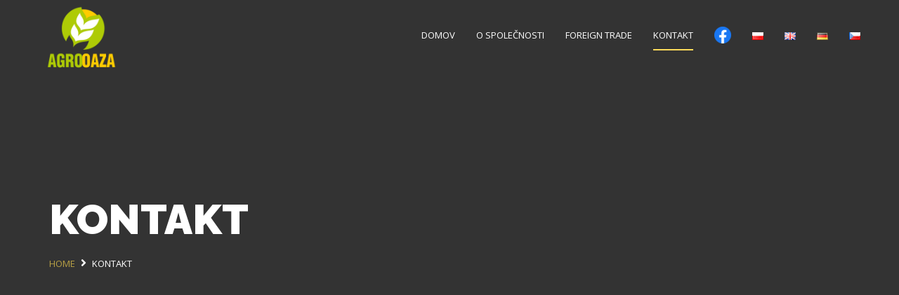

--- FILE ---
content_type: text/html; charset=UTF-8
request_url: https://agrooaza.pl/cs/kontakt-cs/
body_size: 10910
content:
<!DOCTYPE html>
<html lang="cs-CZ" class="no-js">
<head>
<!-- Meta UTF8 charset -->
<meta charset="UTF-8">
<meta name="viewport" content="width=device-width, initial-scale=1">
<meta name='robots' content='index, follow, max-image-preview:large, max-snippet:-1, max-video-preview:-1' />
<link rel="alternate" href="https://agrooaza.pl/kontakt/" hreflang="pl" />
<link rel="alternate" href="https://agrooaza.pl/en/contact/" hreflang="en" />
<link rel="alternate" href="https://agrooaza.pl/de/kontakt-de/" hreflang="de" />
<link rel="alternate" href="https://agrooaza.pl/cs/kontakt-cs/" hreflang="cs" />
<!-- This site is optimized with the Yoast SEO plugin v23.0 - https://yoast.com/wordpress/plugins/seo/ -->
<title>Kontakt - Środki ochrony roślin, sklep ogrodniczy, rolniczy, pszczelarski | Agrooaza.pl</title>
<link rel="canonical" href="https://agrooaza.pl/cs/kontakt-cs/" />
<meta property="og:locale" content="cs_CZ" />
<meta property="og:locale:alternate" content="pl_PL" />
<meta property="og:locale:alternate" content="en_GB" />
<meta property="og:locale:alternate" content="de_DE" />
<meta property="og:type" content="article" />
<meta property="og:title" content="Kontakt - Środki ochrony roślin, sklep ogrodniczy, rolniczy, pszczelarski | Agrooaza.pl" />
<meta property="og:url" content="https://agrooaza.pl/cs/kontakt-cs/" />
<meta property="og:site_name" content="Środki ochrony roślin, sklep ogrodniczy, rolniczy, pszczelarski | Agrooaza.pl" />
<meta property="article:modified_time" content="2021-02-12T12:43:14+00:00" />
<meta name="twitter:card" content="summary_large_image" />
<meta name="twitter:label1" content="Odhadovaná doba čtení" />
<meta name="twitter:data1" content="1 minuta" />
<script type="application/ld+json" class="yoast-schema-graph">{"@context":"https://schema.org","@graph":[{"@type":"WebPage","@id":"https://agrooaza.pl/cs/kontakt-cs/","url":"https://agrooaza.pl/cs/kontakt-cs/","name":"Kontakt - Środki ochrony roślin, sklep ogrodniczy, rolniczy, pszczelarski | Agrooaza.pl","isPartOf":{"@id":"https://agrooaza.pl/cs/#website"},"datePublished":"2020-12-11T17:06:59+00:00","dateModified":"2021-02-12T12:43:14+00:00","breadcrumb":{"@id":"https://agrooaza.pl/cs/kontakt-cs/#breadcrumb"},"inLanguage":"cs","potentialAction":[{"@type":"ReadAction","target":["https://agrooaza.pl/cs/kontakt-cs/"]}]},{"@type":"BreadcrumbList","@id":"https://agrooaza.pl/cs/kontakt-cs/#breadcrumb","itemListElement":[{"@type":"ListItem","position":1,"name":"Strona główna","item":"https://agrooaza.pl/cs/"},{"@type":"ListItem","position":2,"name":"Kontakt"}]},{"@type":"WebSite","@id":"https://agrooaza.pl/cs/#website","url":"https://agrooaza.pl/cs/","name":"Środki ochrony roślin, sklep ogrodniczy, rolniczy, pszczelarski | Agrooaza.pl","description":"sklep rolniczy","potentialAction":[{"@type":"SearchAction","target":{"@type":"EntryPoint","urlTemplate":"https://agrooaza.pl/cs/?s={search_term_string}"},"query-input":"required name=search_term_string"}],"inLanguage":"cs"}]}</script>
<!-- / Yoast SEO plugin. -->
<link rel='dns-prefetch' href='//www.google.com' />
<link rel='dns-prefetch' href='//fonts.googleapis.com' />
<link rel="alternate" type="application/rss+xml" title="Środki ochrony roślin, sklep ogrodniczy, rolniczy, pszczelarski | Agrooaza.pl &raquo; RSS zdroj" href="https://agrooaza.pl/cs/feed/" />
<!-- <link rel='stylesheet' id='wp-block-library-css' href='https://agrooaza.pl/wp-includes/css/dist/block-library/style.min.css?ver=6.5.5' type='text/css' media='all' /> -->
<link rel="stylesheet" type="text/css" href="//agrooaza.pl/wp-content/cache/wpfc-minified/m8yc5tvs/5qief.css" media="all"/>
<style id='classic-theme-styles-inline-css' type='text/css'>
/*! This file is auto-generated */
.wp-block-button__link{color:#fff;background-color:#32373c;border-radius:9999px;box-shadow:none;text-decoration:none;padding:calc(.667em + 2px) calc(1.333em + 2px);font-size:1.125em}.wp-block-file__button{background:#32373c;color:#fff;text-decoration:none}
</style>
<style id='global-styles-inline-css' type='text/css'>
body{--wp--preset--color--black: #000000;--wp--preset--color--cyan-bluish-gray: #abb8c3;--wp--preset--color--white: #ffffff;--wp--preset--color--pale-pink: #f78da7;--wp--preset--color--vivid-red: #cf2e2e;--wp--preset--color--luminous-vivid-orange: #ff6900;--wp--preset--color--luminous-vivid-amber: #fcb900;--wp--preset--color--light-green-cyan: #7bdcb5;--wp--preset--color--vivid-green-cyan: #00d084;--wp--preset--color--pale-cyan-blue: #8ed1fc;--wp--preset--color--vivid-cyan-blue: #0693e3;--wp--preset--color--vivid-purple: #9b51e0;--wp--preset--gradient--vivid-cyan-blue-to-vivid-purple: linear-gradient(135deg,rgba(6,147,227,1) 0%,rgb(155,81,224) 100%);--wp--preset--gradient--light-green-cyan-to-vivid-green-cyan: linear-gradient(135deg,rgb(122,220,180) 0%,rgb(0,208,130) 100%);--wp--preset--gradient--luminous-vivid-amber-to-luminous-vivid-orange: linear-gradient(135deg,rgba(252,185,0,1) 0%,rgba(255,105,0,1) 100%);--wp--preset--gradient--luminous-vivid-orange-to-vivid-red: linear-gradient(135deg,rgba(255,105,0,1) 0%,rgb(207,46,46) 100%);--wp--preset--gradient--very-light-gray-to-cyan-bluish-gray: linear-gradient(135deg,rgb(238,238,238) 0%,rgb(169,184,195) 100%);--wp--preset--gradient--cool-to-warm-spectrum: linear-gradient(135deg,rgb(74,234,220) 0%,rgb(151,120,209) 20%,rgb(207,42,186) 40%,rgb(238,44,130) 60%,rgb(251,105,98) 80%,rgb(254,248,76) 100%);--wp--preset--gradient--blush-light-purple: linear-gradient(135deg,rgb(255,206,236) 0%,rgb(152,150,240) 100%);--wp--preset--gradient--blush-bordeaux: linear-gradient(135deg,rgb(254,205,165) 0%,rgb(254,45,45) 50%,rgb(107,0,62) 100%);--wp--preset--gradient--luminous-dusk: linear-gradient(135deg,rgb(255,203,112) 0%,rgb(199,81,192) 50%,rgb(65,88,208) 100%);--wp--preset--gradient--pale-ocean: linear-gradient(135deg,rgb(255,245,203) 0%,rgb(182,227,212) 50%,rgb(51,167,181) 100%);--wp--preset--gradient--electric-grass: linear-gradient(135deg,rgb(202,248,128) 0%,rgb(113,206,126) 100%);--wp--preset--gradient--midnight: linear-gradient(135deg,rgb(2,3,129) 0%,rgb(40,116,252) 100%);--wp--preset--font-size--small: 13px;--wp--preset--font-size--medium: 20px;--wp--preset--font-size--large: 36px;--wp--preset--font-size--x-large: 42px;--wp--preset--spacing--20: 0.44rem;--wp--preset--spacing--30: 0.67rem;--wp--preset--spacing--40: 1rem;--wp--preset--spacing--50: 1.5rem;--wp--preset--spacing--60: 2.25rem;--wp--preset--spacing--70: 3.38rem;--wp--preset--spacing--80: 5.06rem;--wp--preset--shadow--natural: 6px 6px 9px rgba(0, 0, 0, 0.2);--wp--preset--shadow--deep: 12px 12px 50px rgba(0, 0, 0, 0.4);--wp--preset--shadow--sharp: 6px 6px 0px rgba(0, 0, 0, 0.2);--wp--preset--shadow--outlined: 6px 6px 0px -3px rgba(255, 255, 255, 1), 6px 6px rgba(0, 0, 0, 1);--wp--preset--shadow--crisp: 6px 6px 0px rgba(0, 0, 0, 1);}:where(.is-layout-flex){gap: 0.5em;}:where(.is-layout-grid){gap: 0.5em;}body .is-layout-flex{display: flex;}body .is-layout-flex{flex-wrap: wrap;align-items: center;}body .is-layout-flex > *{margin: 0;}body .is-layout-grid{display: grid;}body .is-layout-grid > *{margin: 0;}:where(.wp-block-columns.is-layout-flex){gap: 2em;}:where(.wp-block-columns.is-layout-grid){gap: 2em;}:where(.wp-block-post-template.is-layout-flex){gap: 1.25em;}:where(.wp-block-post-template.is-layout-grid){gap: 1.25em;}.has-black-color{color: var(--wp--preset--color--black) !important;}.has-cyan-bluish-gray-color{color: var(--wp--preset--color--cyan-bluish-gray) !important;}.has-white-color{color: var(--wp--preset--color--white) !important;}.has-pale-pink-color{color: var(--wp--preset--color--pale-pink) !important;}.has-vivid-red-color{color: var(--wp--preset--color--vivid-red) !important;}.has-luminous-vivid-orange-color{color: var(--wp--preset--color--luminous-vivid-orange) !important;}.has-luminous-vivid-amber-color{color: var(--wp--preset--color--luminous-vivid-amber) !important;}.has-light-green-cyan-color{color: var(--wp--preset--color--light-green-cyan) !important;}.has-vivid-green-cyan-color{color: var(--wp--preset--color--vivid-green-cyan) !important;}.has-pale-cyan-blue-color{color: var(--wp--preset--color--pale-cyan-blue) !important;}.has-vivid-cyan-blue-color{color: var(--wp--preset--color--vivid-cyan-blue) !important;}.has-vivid-purple-color{color: var(--wp--preset--color--vivid-purple) !important;}.has-black-background-color{background-color: var(--wp--preset--color--black) !important;}.has-cyan-bluish-gray-background-color{background-color: var(--wp--preset--color--cyan-bluish-gray) !important;}.has-white-background-color{background-color: var(--wp--preset--color--white) !important;}.has-pale-pink-background-color{background-color: var(--wp--preset--color--pale-pink) !important;}.has-vivid-red-background-color{background-color: var(--wp--preset--color--vivid-red) !important;}.has-luminous-vivid-orange-background-color{background-color: var(--wp--preset--color--luminous-vivid-orange) !important;}.has-luminous-vivid-amber-background-color{background-color: var(--wp--preset--color--luminous-vivid-amber) !important;}.has-light-green-cyan-background-color{background-color: var(--wp--preset--color--light-green-cyan) !important;}.has-vivid-green-cyan-background-color{background-color: var(--wp--preset--color--vivid-green-cyan) !important;}.has-pale-cyan-blue-background-color{background-color: var(--wp--preset--color--pale-cyan-blue) !important;}.has-vivid-cyan-blue-background-color{background-color: var(--wp--preset--color--vivid-cyan-blue) !important;}.has-vivid-purple-background-color{background-color: var(--wp--preset--color--vivid-purple) !important;}.has-black-border-color{border-color: var(--wp--preset--color--black) !important;}.has-cyan-bluish-gray-border-color{border-color: var(--wp--preset--color--cyan-bluish-gray) !important;}.has-white-border-color{border-color: var(--wp--preset--color--white) !important;}.has-pale-pink-border-color{border-color: var(--wp--preset--color--pale-pink) !important;}.has-vivid-red-border-color{border-color: var(--wp--preset--color--vivid-red) !important;}.has-luminous-vivid-orange-border-color{border-color: var(--wp--preset--color--luminous-vivid-orange) !important;}.has-luminous-vivid-amber-border-color{border-color: var(--wp--preset--color--luminous-vivid-amber) !important;}.has-light-green-cyan-border-color{border-color: var(--wp--preset--color--light-green-cyan) !important;}.has-vivid-green-cyan-border-color{border-color: var(--wp--preset--color--vivid-green-cyan) !important;}.has-pale-cyan-blue-border-color{border-color: var(--wp--preset--color--pale-cyan-blue) !important;}.has-vivid-cyan-blue-border-color{border-color: var(--wp--preset--color--vivid-cyan-blue) !important;}.has-vivid-purple-border-color{border-color: var(--wp--preset--color--vivid-purple) !important;}.has-vivid-cyan-blue-to-vivid-purple-gradient-background{background: var(--wp--preset--gradient--vivid-cyan-blue-to-vivid-purple) !important;}.has-light-green-cyan-to-vivid-green-cyan-gradient-background{background: var(--wp--preset--gradient--light-green-cyan-to-vivid-green-cyan) !important;}.has-luminous-vivid-amber-to-luminous-vivid-orange-gradient-background{background: var(--wp--preset--gradient--luminous-vivid-amber-to-luminous-vivid-orange) !important;}.has-luminous-vivid-orange-to-vivid-red-gradient-background{background: var(--wp--preset--gradient--luminous-vivid-orange-to-vivid-red) !important;}.has-very-light-gray-to-cyan-bluish-gray-gradient-background{background: var(--wp--preset--gradient--very-light-gray-to-cyan-bluish-gray) !important;}.has-cool-to-warm-spectrum-gradient-background{background: var(--wp--preset--gradient--cool-to-warm-spectrum) !important;}.has-blush-light-purple-gradient-background{background: var(--wp--preset--gradient--blush-light-purple) !important;}.has-blush-bordeaux-gradient-background{background: var(--wp--preset--gradient--blush-bordeaux) !important;}.has-luminous-dusk-gradient-background{background: var(--wp--preset--gradient--luminous-dusk) !important;}.has-pale-ocean-gradient-background{background: var(--wp--preset--gradient--pale-ocean) !important;}.has-electric-grass-gradient-background{background: var(--wp--preset--gradient--electric-grass) !important;}.has-midnight-gradient-background{background: var(--wp--preset--gradient--midnight) !important;}.has-small-font-size{font-size: var(--wp--preset--font-size--small) !important;}.has-medium-font-size{font-size: var(--wp--preset--font-size--medium) !important;}.has-large-font-size{font-size: var(--wp--preset--font-size--large) !important;}.has-x-large-font-size{font-size: var(--wp--preset--font-size--x-large) !important;}
.wp-block-navigation a:where(:not(.wp-element-button)){color: inherit;}
:where(.wp-block-post-template.is-layout-flex){gap: 1.25em;}:where(.wp-block-post-template.is-layout-grid){gap: 1.25em;}
:where(.wp-block-columns.is-layout-flex){gap: 2em;}:where(.wp-block-columns.is-layout-grid){gap: 2em;}
.wp-block-pullquote{font-size: 1.5em;line-height: 1.6;}
</style>
<!-- <link rel='stylesheet' id='contact-form-7-css' href='https://agrooaza.pl/wp-content/plugins/contact-form-7/includes/css/styles.css?ver=5.3.1' type='text/css' media='all' /> -->
<!-- <link rel='stylesheet' id='menu-image-css' href='https://agrooaza.pl/wp-content/plugins/menu-image/includes/css/menu-image.css?ver=3.11' type='text/css' media='all' /> -->
<!-- <link rel='stylesheet' id='dashicons-css' href='https://agrooaza.pl/wp-includes/css/dashicons.min.css?ver=6.5.5' type='text/css' media='all' /> -->
<!-- <link rel='stylesheet' id='agro-child-style-css' href='https://agrooaza.pl/wp-content/themes/agro-child/style.css?ver=1.4.6' type='text/css' media='all' /> -->
<!-- <link rel='stylesheet' id='font-awesome-css' href='https://agrooaza.pl/wp-content/themes/agro/css/fontawesome.min.css?ver=1.0' type='text/css' media='all' /> -->
<!-- <link rel='stylesheet' id='agro-general-style-css' href='https://agrooaza.pl/wp-content/themes/agro/css/framework-style.css?ver=1.0' type='text/css' media='all' /> -->
<!-- <link rel='stylesheet' id='nice-select-css' href='https://agrooaza.pl/wp-content/themes/agro/css/nice-select.css?ver=1.0' type='text/css' media='all' /> -->
<!-- <link rel='stylesheet' id='bootstrap-css' href='https://agrooaza.pl/wp-content/themes/agro/css/bootstrap.min.css?ver=1.0' type='text/css' media='all' /> -->
<!-- <link rel='stylesheet' id='aos-css' href='https://agrooaza.pl/wp-content/themes/agro/css/aos.css?ver=1.0' type='text/css' media='all' /> -->
<!-- <link rel='stylesheet' id='fancybox-css' href='https://agrooaza.pl/wp-content/themes/agro/css/jquery.fancybox.css?ver=1.0' type='text/css' media='all' /> -->
<!-- <link rel='stylesheet' id='jarallax-css' href='https://agrooaza.pl/wp-content/themes/agro/css/jarallax.css?ver=1.0' type='text/css' media='all' /> -->
<!-- <link rel='stylesheet' id='slick-css' href='https://agrooaza.pl/wp-content/themes/agro/css/slick.css?ver=1.0' type='text/css' media='all' /> -->
<!-- <link rel='stylesheet' id='vegas-slider-css' href='https://agrooaza.pl/wp-content/themes/agro/css/vegas-slider.css?ver=1.0' type='text/css' media='all' /> -->
<!-- <link rel='stylesheet' id='agro-critical-css' href='https://agrooaza.pl/wp-content/themes/agro/css/critical.css?ver=1.0' type='text/css' media='all' /> -->
<!-- <link rel='stylesheet' id='agro-main-css' href='https://agrooaza.pl/wp-content/themes/agro/css/style.css?ver=1.0' type='text/css' media='all' /> -->
<!-- <link rel='stylesheet' id='agro-update-css' href='https://agrooaza.pl/wp-content/themes/agro/css/update.css?ver=1.0' type='text/css' media='all' /> -->
<link rel="stylesheet" type="text/css" href="//agrooaza.pl/wp-content/cache/wpfc-minified/d4t3sjr1/5qief.css" media="all"/>
<link rel='stylesheet' id='agro-fonts-css' href='//fonts.googleapis.com/css?family=Open+Sans%3A300%2C400%2C500%2C600%2C700%2C800%7CRaleway%3A100%2C400%2C400i%2C500%2C500i%2C700%2C700i%2C900&#038;subset=latin%2Clatin-ext&#038;ver=1.0' type='text/css' media='all' />
<style id='agro-custom-style-inline-css' type='text/css'>
div#nt-preloader {background-color: #fcdb5a;overflow: hidden;background-repeat: no-repeat;background-position: center center;height: 100%;left: 0;position: fixed;top: 0;width: 100%;z-index: 999999999;}.loader03 {width: 56px;height: 56px;border: 8px solid transparent;border-top-color: #333333;border-bottom-color: #333333;border-radius: 50%;position: relative;animation: loader-rotate 1s linear infinite;top: 50%;margin: -28px auto 0; }@keyframes loader-rotate {0% {transform: rotate(0); }100% {transform: rotate(360deg); } }@media (min-width: 992px){
#top-bar.top-bar .top-bar__navigation .submenu {
background-color:;
}
}.is-expanded .top-bar__bg:before {
content: "";
position: absolute;
width: 100%;
height: 100%;
left: 0;
top: 0;
background: ;
}.top-bar__navigation-toggler{
background: ;
}.top-bar__navigation-toggler--light span, .top-bar__navigation-toggler--light span:after, .top-bar__navigation-toggler--light span:before{
background: ;
}.top-bar__navigation li.li-btn .custom-btn {
border-color: ;
background-color:  !important;
}.top-bar__navigation li.li-btn .custom-btn:hover {
border-color: ;
background-color:  !important;
}.top-bar__navigation li.li-btn .custom-btn {
color:  !important;
}.top-bar__navigation li.li-btn .custom-btn:hover {
color:  !important;
}.nt-footer-widget .menu li.menu-item-has-children > a:after  {
border-color: ;
}.nt-footer-widget .menu li.menu-item-has-children:hover a:after  {
border-color: ;
}.nt-footer-widget .menu li.menu-item-has-children:hover > a {
color: ;
}.site-logo img {
max-width: 120px;
}header.topbar-fixed.fixed .site-logo img {
max-width: inherit;
}@media(max-width:992px){
.site-logo img, header.topbar-fixed.fixed .site-logo img {}
}.mobile-logo{
display: none;
}
@media only screen and (max-width: 568px) {
.mobile-logo{
display: block;
}
.main-logo,.sticky-logo{display:none!important}
}.sticky-mobile-logo{
display: none;
}
@media only screen and (max-width: 568px) {
.top-bar.fixed .sticky-mobile-logo{
display: block;
}
.top-bar.fixed .mobile-logo{
display: none;
}
.main-logo,.sticky-logo{display:none!important}
}.nt-blog-item .nt-blog-info-link .custom-btn{
border-radius: 30px!important;
}
</style>
<style id='agro-custom-editor-style-inline-css' type='text/css'>
#element-id { background:#ddd; }
</style>
<!-- <link rel='stylesheet' id='js_composer_front-css' href='https://agrooaza.pl/wp-content/plugins/js_composer/assets/css/js_composer.min.css?ver=6.4.1' type='text/css' media='all' /> -->
<link rel="stylesheet" type="text/css" href="//agrooaza.pl/wp-content/cache/wpfc-minified/m7qzl4b5/5qief.css" media="all"/>
<script src='//agrooaza.pl/wp-content/cache/wpfc-minified/9ibxwrwz/5qief.js' type="text/javascript"></script>
<!-- <script type="text/javascript" src="https://agrooaza.pl/wp-includes/js/jquery/jquery.min.js?ver=3.7.1" id="jquery-core-js"></script> -->
<!-- <script type="text/javascript" src="https://agrooaza.pl/wp-includes/js/jquery/jquery-migrate.min.js?ver=3.4.1" id="jquery-migrate-js"></script> -->
<!-- <script type="text/javascript" src="https://agrooaza.pl/wp-content/themes/agro/js/device.min.js?ver=1.0" id="device-js"></script> -->
<!--[if lt IE 9]>
<script type="text/javascript" src="https://agrooaza.pl/wp-content/themes/agro/js/modernizr.min.js?ver=1,0" id="modernizr-js"></script>
<![endif]-->
<!--[if lt IE 9]>
<script type="text/javascript" src="https://agrooaza.pl/wp-content/themes/agro/js/respond.min.js?ver=1.0" id="respond-js"></script>
<![endif]-->
<!--[if lt IE 9]>
<script type="text/javascript" src="https://agrooaza.pl/wp-content/themes/agro/js/html5shiv.min.js?ver=1.0" id="html5shiv-js"></script>
<![endif]-->
<link rel="https://api.w.org/" href="https://agrooaza.pl/wp-json/" /><link rel="alternate" type="application/json" href="https://agrooaza.pl/wp-json/wp/v2/pages/1484" /><link rel="EditURI" type="application/rsd+xml" title="RSD" href="https://agrooaza.pl/xmlrpc.php?rsd" />
<meta name="generator" content="WordPress 6.5.5" />
<link rel='shortlink' href='https://agrooaza.pl/?p=1484' />
<link rel="alternate" type="application/json+oembed" href="https://agrooaza.pl/wp-json/oembed/1.0/embed?url=https%3A%2F%2Fagrooaza.pl%2Fcs%2Fkontakt-cs%2F" />
<link rel="alternate" type="text/xml+oembed" href="https://agrooaza.pl/wp-json/oembed/1.0/embed?url=https%3A%2F%2Fagrooaza.pl%2Fcs%2Fkontakt-cs%2F&#038;format=xml" />
<meta name="framework" content="Redux 4.1.23" /><meta name="generator" content="Powered by WPBakery Page Builder - drag and drop page builder for WordPress."/>
<link rel="icon" href="https://agrooaza.pl/wp-content/uploads/2020/11/cropped-LOGO-PION-32x32.png" sizes="32x32" />
<link rel="icon" href="https://agrooaza.pl/wp-content/uploads/2020/11/cropped-LOGO-PION-192x192.png" sizes="192x192" />
<link rel="apple-touch-icon" href="https://agrooaza.pl/wp-content/uploads/2020/11/cropped-LOGO-PION-180x180.png" />
<meta name="msapplication-TileImage" content="https://agrooaza.pl/wp-content/uploads/2020/11/cropped-LOGO-PION-270x270.png" />
<style type="text/css" id="wp-custom-css">
@media (min-width: 992px)
{
.special-offer--style-1 .text 
{
font-size: 6rem!important;
}
.section--review.review_5fac0abb18808 .section-heading p {
font-size: 2.5rem!important;
}	
.mapa{height:420px;}
}
.slick-slide img {
display: block;
width: 130px;
height: 130px;
object-fit: contain;
}
.custom-map{height:100%;}
.custom-map iframe {
width: 100%;
height: 100%!important;
}
.product-promo--style-2 .js-isotope__item{padding:15px;}
#nt-single .hero-container {
background-image: url(/wp-content/uploads/2020/11/slajd_min.jpg)!important;
}
.textwidget p    
{font-size:18px!important;}
.product-preview .__item:hover .__image+.__content {
background-color: rgba(253, 226, 122, .6);
}
.review .review--slider{display:none;}
.cytat p{
font-size: 24px;
line-height: 36px;
padding-top:100px;
}
.section-heading--center {
max-width: 700px;
}
.vc_custom_1605723388074 .section-heading{margin-bottom:0;}
.counter123  .section {
padding-top: 100px!important;
padding-bottom: 120px!important;
}
.counter123 .section-heading{
margin-bottom:0!important;
}
header.topbar-fixed.fixed .has-sticky-logo .sticky-logo {
max-width: 80px!important;
}
@media only screen and (max-width: 600px) {
.mobile-center{margin:auto!important;}
.widget_text{text-align:center}
.widget_text a{text-align:center}
.widget_text p{text-align:center}
.widget_text span{text-align:center}
.nt-sidebar-inner-widget-title{margin-top:30px!important;margin-bottom:20px!important;}
.__copy{    text-align: center;
margin: auto;
display: block;
width: 100%;
}
header.topbar-fixed.fixed .site-logo img {
max-height: 60px!important;
margin-left: 10px!important;
margin-top: 5px!important;
width:auto!important;
}
.top-bar--style-1 .top-bar__navigation a:not(.custom-btn) {
color: #fff;
font-size: 30px;
}
.fixed .top-bar__navigation-toggler{top:10px!important;}
}
.top-bar__navigation-toggler span:before{background-color: #fecc00!important;}
.top-bar__navigation-toggler span:after{background-color: #fecc00!important;}
.top-bar__navigation-toggler span{background-color: #fecc00!important;}
header.top-bar.is-expanded .top-bar__bg {
background-color: rgba(0,0,0, .95)!important;
}
.grecaptcha-badge { 
visibility: hidden;
}
.feature--style-1 .__item:hover:before {
border-color: #fff!important;
}
.yellow a{color: #FECC01!important}		</style>
<style id="agro-dynamic-css" title="dynamic-css" class="redux-options-output">h1{font-display:swap;}h2{font-display:swap;}h3{font-display:swap;}h4{font-display:swap;}h5{font-display:swap;}h6{font-display:swap;}p{font-display:swap;}body a{font-display:swap;}body{font-display:swap;}#btn-to-top{background:#fcd641;}.top-bar .navigation li a:not(.custom-btn), .top-bar__navigation .submenu a, .top-bar__navigation .submenu a{font-display:swap;}#top-bar.top-bar .top-bar__navigation .submenu a{font-display:swap;}header.top-bar.is-expanded .top-bar__bg{background-color:#0a0304;background-repeat:no-repeat;background-position:left bottom;background-size:inherit;}header.top-bar.topbar-fixed.fixed .navigation li a:not(.custom-btn){font-display:swap;}#nt-index .hero-container{background-image:url('https://nowa.agrooaza.pl/wp-content/uploads/2020/11/slajd_min.jpg');}#nt-index .hero-container.hero-overlay:before{background:rgba(0,0,0,0.5);}#nt-index .nt-hero-title{font-display:swap;}#nt-index .nt-hero-subtitle{font-display:swap;}#nt-index .nt-hero-description{font-display:swap;}.nt-blog-item .nt-blog-item-inner{background-color:transparent;}.nt-blog-item .nt-blog-info-title a, .posts--style-2 .__item--preview .__title{font-display:swap;}.nt-blog-item .nt-blog-info-meta-link{font-display:swap;}.nt-blog-item .nt-blog-info-excerpt, .nt-blog-item .__content p{font-display:swap;}#nt-single .hero-container{background-image:url('https://ninetheme.com/themes/agro/wp-content/uploads/2019/02/5-6.jpg');}#nt-single .hero-container.hero-overlay:before{background:rgba(0,0,0,0.5);}#nt-single .nt-hero-title{font-display:swap;}#nt-single .nt-hero-subtitle{font-display:swap;}#nt-single .nt-hero-description{font-display:swap;}#nt-archive .hero-container{background-image:url('https://ninetheme.com/themes/agro/wp-content/uploads/2019/02/4-7.jpg');}#nt-archive .hero-container.hero-overlay:before{background:rgba(0,0,0,0.5);}#nt-archive .nt-hero-title{font-display:swap;}#nt-archive .nt-hero-subtitle{font-display:swap;}#nt-archive .nt-hero-description{font-display:swap;}#nt-404 .hero-container{background-image:url('https://ninetheme.com/themes/agro/wp-content/uploads/2019/02/9-4.jpg');}#nt-404 .hero-container.hero-overlay:before{background:rgba(0,0,0,0.5);}#nt-404 .nt-hero-title{font-display:swap;}#nt-404 .nt-hero-subtitle{font-display:swap;}#nt-404 .nt-hero-description{font-display:swap;}#nt-404 .error-content-title{font-display:swap;}#nt-404 .error-content-desc{font-display:swap;}#nt-search .hero-container{background-image:url('https://ninetheme.com/themes/agro/wp-content/uploads/2019/02/4-7.jpg');}#nt-search .hero-container.hero-overlay:before{background:rgba(0,0,0,0.5);}#nt-search .nt-hero-title{font-display:swap;}#nt-search .nt-hero-subtitle{font-display:swap;}#nt-search .nt-hero-description{font-display:swap;}#footer{background-color:#ededed;}</style><style type="text/css" data-type="vc_shortcodes-custom-css">.vc_custom_1605112943649{background-image: url(https://ninetheme.com/themes/agro/wp-content/uploads/2019/02/3-7.jpg?id=320) !important;}</style><noscript><style> .wpb_animate_when_almost_visible { opacity: 1; }</style></noscript>
</head>
<!-- BODY START -->
<body data-rsssl=1 class="page-template page-template-custom-page page-template-custom-page-php page page-id-1484 nt-shortcode- Agro Child nt-version-1.4.6 nt-body-not-custom-page wpb-js-composer js-comp-ver-6.4.1 vc_responsive">
<div id="nt-preloader" class="preloader">
<div class="loader03"></div>
</div><header id="top-bar" class="top-bar top-bar--style-1 topbar-fixed" data-ntr-header><div class="header_search">
<div class="container">
<form class="header_search_form" role="search" method="get" id="header-widget-searchform" action="https://agrooaza.pl/cs/" >
<input class="header_search_input" type="text" value="" placeholder="Search..." name="s" id="hws">
<button class="header_search_button" id="headersearchsubmit" type="submit"><span class="fas fa-search is-search"></span></button>
<button class="header_search_close" type="button"><span class="fas fa-times is_close"></span></button>
</form>
</div>
</div><div class="top-bar__bg"></div>
<div class="container-fluid">
<div class="row align-items-center justify-content-between no-gutters"><a href="https://agrooaza.pl/cs/" id="nt-logo" class="top-bar__logo site-logo img has-sticky-logo "><img src="https://agrooaza.pl/wp-content/uploads/2020/11/LOGO-PION.png" alt="Środki ochrony roślin, sklep ogrodniczy, rolniczy, pszczelarski | Agrooaza.pl"  class="img-fluid main-logo" /><img src="https://agrooaza.pl/wp-content/uploads/2020/11/LOGO-PION.png" alt="Środki ochrony roślin, sklep ogrodniczy, rolniczy, pszczelarski | Agrooaza.pl"  class="img-fluid sticky-logo" /><img src="https://agrooaza.pl/wp-content/uploads/2020/11/LOGO-PION.png" alt="Środki ochrony roślin, sklep ogrodniczy, rolniczy, pszczelarski | Agrooaza.pl"  class="mobile-logo img-fluid" /><img src="https://agrooaza.pl/wp-content/uploads/2020/11/LOGO-PION.png" alt="Środki ochrony roślin, sklep ogrodniczy, rolniczy, pszczelarski | Agrooaza.pl"  class="sticky-mobile-logo img-fluid" /></a><a id="top-bar__navigation-toggler" class="top-bar__navigation-toggler top-bar__navigation-toggler--light" href="javascript:void(0);"><span></span></a>
<div id="top-bar__inner" class="top-bar__inner">
<div><nav id="top-bar__navigation" class="top-bar__navigation navigation" role="navigation">
<ul><li id="menu-item-1491" class="menu-item menu-item-type-post_type menu-item-object-page menu-item-home menu-item-1491"><a href="https://agrooaza.pl/cs/">Domov</a></li>
<li id="menu-item-1492" class="menu-item menu-item-type-post_type menu-item-object-page menu-item-1492"><a href="https://agrooaza.pl/cs/o-spolecnosti/">O společnosti</a></li>
<li id="menu-item-1674" class="menu-item menu-item-type-post_type menu-item-object-page menu-item-1674"><a href="https://agrooaza.pl/en/foreign-trade/">FOREIGN TRADE</a></li>
<li id="menu-item-1496" class="menu-item menu-item-type-post_type menu-item-object-page current-menu-item page_item page-item-1484 current_page_item active menu-item-1496"><a href="https://agrooaza.pl/cs/kontakt-cs/">Kontakt</a></li>
<li id="menu-item-1686" class="menu-item menu-item-type-custom menu-item-object-custom menu-item-1686"><a target="_blank" href="https://www.facebook.com/AgroOaza"><span class="menu-image-title-hide menu-image-title">Facebook</span><img width="24" height="24" src="https://agrooaza.pl/wp-content/uploads/2023/02/Facebook_f_logo_2019-Maly-24x24.png" class="menu-image menu-image-title-hide" alt="" decoding="async" /></a></li>
<li id="menu-item-1497-pl" class="lang-item lang-item-47 lang-item-pl lang-item-first menu-item menu-item-type-custom menu-item-object-custom menu-item-1497-pl"><a href="https://agrooaza.pl/kontakt/"><img src="[data-uri]" alt="Polski" width="16" height="11" style="width: 16px; height: 11px;" /></a></li>
<li id="menu-item-1497-en" class="lang-item lang-item-59 lang-item-en menu-item menu-item-type-custom menu-item-object-custom menu-item-1497-en"><a href="https://agrooaza.pl/en/contact/"><img src="[data-uri]" alt="English" width="16" height="11" style="width: 16px; height: 11px;" /></a></li>
<li id="menu-item-1497-de" class="lang-item lang-item-82 lang-item-de menu-item menu-item-type-custom menu-item-object-custom menu-item-1497-de"><a href="https://agrooaza.pl/de/kontakt-de/"><img src="[data-uri]" alt="Deutsch" width="16" height="11" style="width: 16px; height: 11px;" /></a></li>
<li id="menu-item-1497-cs" class="lang-item lang-item-44 lang-item-cs current-lang menu-item menu-item-type-custom menu-item-object-custom menu-item-1497-cs"><a href="https://agrooaza.pl/cs/kontakt-cs/"><img src="[data-uri]" alt="Čeština" width="16" height="11" style="width: 16px; height: 11px;" /></a></li>
</ul>
</nav></div>
</div>
</div>
</div>
</header>
<!-- Site Wrapper -->
<div id="app" class="nt-theme-wrapper">
<main role="main">
<div class="agro-section-wrapper"><div class="nt-column"><div class="nt-shortcode-wrapper "><div id="hero" class="nt-shortcode-hero jarallax section_6864d80eb1644 vc_custom_1605112943649" data-speed="0.7" data-img-position="50% 80%" data-res-css="          "><div class="container"><div class="row"><div class="col-12 col-lg-7 "><h1 class="__title"><span></span> Kontakt</h1><div class="shortcode-page-breadcrumbs breadcrumb"><div class="nt-breadcrumbs"><ul class="nt-breadcrumbs-list"><li class="bitem"><span><a class="breadcrumbs__link" href="https://agrooaza.pl/cs/"><span>Home</span></a></span></li><li class="bitem"><i class="fa fa-angle-right"></i></li><li class="active">Kontakt</li></ul></div></div></div></div></div></div></div></div></div><div class="nt_clearfix"></div><div class="agro-section-wrapper"><div class="nt-column"><div class="nt-shortcode-wrapper "><div class="section section_6864d80eb18d3" data-res-css="  "><div class="container"><div class="company-contacts text-center"><div class="__inner"><div class="row justify-content-around"><div class="col-12 col-md-4 col-lg-3"><div class="__item"><i class="__ico fontello-location"></i><h4 class="__title">ADRESA</h4><p>Agro Oaza sp. z o.o. <br />
ul. Łąkowa 26<br />
47-400 Racibórz<br /></p></div></div><div class="col-12 col-md-4 col-lg-3"><div class="__item"><i class="__ico fontello-phone"></i><h4 class="__title">Telefon</h4><p>Bartosz Borecki - 504 135 366 <br />
</p></div></div><div class="col-12 col-md-4 col-lg-3"><div class="__item"><i class="__ico fontello-mail-1"></i><h4 class="__title">E-MAIL</h4><p><a href="mailto:biuro@agrooaza.pl">biuro@agrooaza.pl</a></p></div></div><div class="col-12 col-md-4 col-lg-3"><div class="__item"><i class="__ico far fa-clock"></i><h4 class="__title">OTEVÍRACÍ DOBA OBCHODU</h4><p>pondělí–pátek 8–16 hodin<br />
sobota 8–12 hodin
</p></div></div></div></div></div></div></div></div></div></div><div class="nt_clearfix"></div><div class="agro-section-wrapper"><div class="nt-column"><div class="nt-shortcode-wrapper "><div class="section section--dark-bg section--contacts section_6864d80eb1a23" data-res-css="    "><div class="container"><div class="row ajustify-content-end"><div class="col-12 col-md-6 col-lg-4"><div class="row ajustify-content-end"><div class="col-12 col-md-11 col-lg-12"><div class="section-heading section-heading--white"><h2 class="__title">KONTAKTNÍ  <span>FORMULÁŘ</span></h2></div><div role="form" class="wpcf7" id="wpcf7-f1640-p1484-o1" lang="en-US" dir="ltr">
<div class="screen-reader-response"><p role="status" aria-live="polite" aria-atomic="true"></p> <ul></ul></div>
<form action="/cs/kontakt-cs/#wpcf7-f1640-p1484-o1" method="post" class="wpcf7-form init" novalidate="novalidate" data-status="init">
<div style="display: none;">
<input type="hidden" name="_wpcf7" value="1640" />
<input type="hidden" name="_wpcf7_version" value="5.3.1" />
<input type="hidden" name="_wpcf7_locale" value="en_US" />
<input type="hidden" name="_wpcf7_unit_tag" value="wpcf7-f1640-p1484-o1" />
<input type="hidden" name="_wpcf7_container_post" value="1484" />
<input type="hidden" name="_wpcf7_posted_data_hash" value="" />
<input type="hidden" name="_wpcf7_recaptcha_response" value="" />
</div>
<div class="contact-form js-contact-form" data-aos="fade">
<div class="row">
<div class="col-12 col-md-6">
<div class="input-wrp">
<span class="wpcf7-form-control-wrap imie"><input type="text" name="imie" value="" size="40" class="wpcf7-form-control wpcf7-text wpcf7-validates-as-required textfield" aria-required="true" aria-invalid="false" placeholder="Jméno a příjmení" /></span>
</div>
</div>
<div class="col-12 col-md-6">
<div class="input-wrp">
<span class="wpcf7-form-control-wrap email"><input type="email" name="email" value="" size="40" class="wpcf7-form-control wpcf7-text wpcf7-email wpcf7-validates-as-required wpcf7-validates-as-email textfield" aria-required="true" aria-invalid="false" placeholder="E-mail" /></span>
</div>
</div>
</div>
<div class="input-wrp">
<span class="wpcf7-form-control-wrap Comment"><textarea name="Comment" cols="10" rows="2" class="wpcf7-form-control wpcf7-textarea wpcf7-validates-as-required textfield" aria-required="true" aria-invalid="false" placeholder="Zpráva"></textarea></span>
</div>
<div class="input-wrp">
<span class="wpcf7-form-control-wrap acceptance-866"><span class="wpcf7-form-control wpcf7-acceptance"><span class="wpcf7-list-item"><label><input type="checkbox" name="acceptance-866" value="1" aria-invalid="false" /><span class="wpcf7-list-item-label">SOUHLASÍM se zpracováním osobních údajů poskytnutých v tomto formuláři, abych obdržel (a) odpověď na odeslaný dotaz. Můj souhlas se zpracováním osobních údajů je dobrovolný, ale nezbytný k získání odpovědi.</span></label></span></span></span>
</div>
<p><input type="submit" value="zpráva" class="wpcf7-form-control wpcf7-submit custom-btn custom-btn--medium custom-btn--style-3 wide" />
</p></div>
<div class="wpcf7-response-output" aria-hidden="true"></div></form></div></div></div></div></div></div><div class="row no-gutters"><div class="col-12 col-md-6 col-lg-7  map-container map-container--right"><div class="custom-map"><iframe src="https://www.google.com/maps/embed?pb=!1m18!1m12!1m3!1d2560.4629276979667!2d18.217285316081156!3d50.077619079425624!2m3!1f0!2f0!3f0!3m2!1i1024!2i768!4f13.1!3m3!1m2!1s0x471142a99b10e2a1%3A0x20e034cd4534ddf9!2sAgro%20Oaza!5e0!3m2!1spl!2spl!4v1605111354499!5m2!1spl!2spl" width="255" height="255" frameborder="0" style="border:0" allowfullscreen></iframe></div></div></div></div></div></div></div><div class="nt_clearfix"></div>
</main><footer id="footer" class="footer--style-1">
<div class="container"><div class="row mb-40"><div class="nt-footer-widget col-12 col-md-4 col-sm-12 custom-footer-widget-1"><div class="nt-sidebar-inner-widget widget_text">			<div class="textwidget"><p><img loading="lazy" decoding="async" class="mobile-center alignnone wp-image-931" src="https://nowa.agrooaza.pl/wp-content/uploads/2020/11/LOGO-PION-300x300.png" alt="" width="246" height="246" srcset="https://agrooaza.pl/wp-content/uploads/2020/11/LOGO-PION-300x300.png 300w, https://agrooaza.pl/wp-content/uploads/2020/11/LOGO-PION-1024x1024.png 1024w, https://agrooaza.pl/wp-content/uploads/2020/11/LOGO-PION-150x150.png 150w, https://agrooaza.pl/wp-content/uploads/2020/11/LOGO-PION-768x768.png 768w, https://agrooaza.pl/wp-content/uploads/2020/11/LOGO-PION-120x120.png 120w, https://agrooaza.pl/wp-content/uploads/2020/11/LOGO-PION-240x240.png 240w, https://agrooaza.pl/wp-content/uploads/2020/11/LOGO-PION-360x360.png 360w, https://agrooaza.pl/wp-content/uploads/2020/11/LOGO-PION-480x480.png 480w, https://agrooaza.pl/wp-content/uploads/2020/11/LOGO-PION-820x820.png 820w, https://agrooaza.pl/wp-content/uploads/2020/11/LOGO-PION-1040x1040.png 1040w, https://agrooaza.pl/wp-content/uploads/2020/11/LOGO-PION-600x600.png 600w, https://agrooaza.pl/wp-content/uploads/2020/11/LOGO-PION-100x100.png 100w, https://agrooaza.pl/wp-content/uploads/2020/11/LOGO-PION.png 1080w" sizes="(max-width: 246px) 100vw, 246px" /></p>
</div>
</div></div><div class="nt-footer-widget col-12 col-md-4 col-sm-12 custom-footer-widget-2"><div class="nt-sidebar-inner-widget widget_text"><h5 class="nt-sidebar-inner-widget-title">Kontakt</h5>			<div class="textwidget"><div class="mobile-center">
<p>Agro Oaza sp. z o.o.</p>
<p>ul. Łąkowa 26 47-400 Racibórz</p>
<p>Tel: <a href="tel:324153793">32 415 37 93</a></p>
<p>Email: <a href="mailto:biuro@agrooaza.pl">biuro@agrooaza.pl</a></p>
</div>
</div>
</div></div><div class="nt-footer-widget col-12 col-md-4 col-sm-12 custom-footer-widget-3"><div class="nt-sidebar-inner-widget widget_text"><h5 class="nt-sidebar-inner-widget-title">OTEVÍRACÍ DOBA OBCHODU</h5>			<div class="textwidget"><div class="mobile-center">
<p>pondělí–pátek 8–16 hodin</p>
<p>sobota 8–12 hodin</p>
</div>
</div>
</div></div></div><div class="row"><div class="col-12 col-lg-6">
<div class="footer__item nt-footer-copyright"><span class="__copy">2020 woW Media. All rights reserved. </span></div></div></div>
</div>
</footer><div id="btn-to-top-wrap">
<a id="btn-to-top" class="circled" href="javascript:void(0);" data-visible-offset="800"></a>
</div></div><script type="text/html" id="wpb-modifications"></script><script type="text/javascript" id="contact-form-7-js-extra">
/* <![CDATA[ */
var wpcf7 = {"apiSettings":{"root":"https:\/\/agrooaza.pl\/wp-json\/contact-form-7\/v1","namespace":"contact-form-7\/v1"}};
/* ]]> */
</script>
<script type="text/javascript" src="https://agrooaza.pl/wp-content/plugins/contact-form-7/includes/js/scripts.js?ver=5.3.1" id="contact-form-7-js"></script>
<script type="text/javascript" src="https://www.google.com/recaptcha/api.js?render=6Le1Ku0ZAAAAAAGzZ6b6InGR94oosjvG2Fvlc9TF&amp;ver=3.0" id="google-recaptcha-js"></script>
<script type="text/javascript" id="wpcf7-recaptcha-js-extra">
/* <![CDATA[ */
var wpcf7_recaptcha = {"sitekey":"6Le1Ku0ZAAAAAAGzZ6b6InGR94oosjvG2Fvlc9TF","actions":{"homepage":"homepage","contactform":"contactform"}};
/* ]]> */
</script>
<script type="text/javascript" src="https://agrooaza.pl/wp-content/plugins/contact-form-7/modules/recaptcha/script.js?ver=5.3.1" id="wpcf7-recaptcha-js"></script>
<script type="text/javascript" src="https://agrooaza.pl/wp-content/themes/agro/js/smooth-scroll.polyfills.min.js?ver=1.0" id="smooth-scroll-polyfills-js"></script>
<script type="text/javascript" src="https://agrooaza.pl/wp-content/themes/agro/js/jarallax.min.js?ver=1.0" id="jarallax-js"></script>
<script type="text/javascript" src="https://agrooaza.pl/wp-content/themes/agro/js/framework-settings.js?ver=1.0" id="agro-js-settings-js"></script>
<script type="text/javascript" src="https://agrooaza.pl/wp-content/themes/agro/js/jquery.nice-select.min.js?ver=1.0" id="nice-select-js"></script>
<script type="text/javascript" src="https://agrooaza.pl/wp-content/themes/agro/js/lazyload.min.js?ver=1.0" id="lazyload-js"></script>
<script type="text/javascript" src="https://agrooaza.pl/wp-content/themes/agro/js/aos.js?ver=1.0" id="aos-js"></script>
<script type="text/javascript" src="https://agrooaza.pl/wp-content/themes/agro/js/jquery.countTo.min.js?ver=1.0" id="countTo-js"></script>
<script type="text/javascript" src="https://agrooaza.pl/wp-content/themes/agro/js/jquery.fancybox.min.js?ver=1.0" id="fancybox-js"></script>
<script type="text/javascript" src="https://agrooaza.pl/wp-content/plugins/js_composer/assets/lib/bower/isotope/dist/isotope.pkgd.min.js?ver=6.4.1" id="isotope-js"></script>
<script type="text/javascript" src="https://agrooaza.pl/wp-content/themes/agro/js/slick.min.js?ver=1.0" id="slick-js"></script>
<script type="text/javascript" src="https://agrooaza.pl/wp-content/themes/agro/js/vegas-slider.min.js?ver=1.0" id="vegas-slider-js"></script>
<script type="text/javascript" src="https://agrooaza.pl/wp-content/themes/agro/js/main.js?ver=1.0" id="agro-main-js"></script>
<script type="text/javascript" src="https://agrooaza.pl/wp-content/themes/agro/js/custom-editor.js?ver=1.0" id="agro-custom-editor-js"></script>
<script type="text/javascript" src="https://agrooaza.pl/wp-content/plugins/js_composer/assets/js/dist/js_composer_front.min.js?ver=6.4.1" id="wpb_composer_front_js-js"></script>
<script type="text/javascript">
(function() {
var expirationDate = new Date();
expirationDate.setTime( expirationDate.getTime() + 31536000 * 1000 );
document.cookie = "pll_language=cs; expires=" + expirationDate.toUTCString() + "; path=/; secure; SameSite=Lax";
}());
</script>
</body>
</html><!-- WP Fastest Cache file was created in 0.11090087890625 seconds, on 02-07-25 8:56:14 --><!-- via php -->

--- FILE ---
content_type: text/html; charset=utf-8
request_url: https://www.google.com/recaptcha/api2/anchor?ar=1&k=6Le1Ku0ZAAAAAAGzZ6b6InGR94oosjvG2Fvlc9TF&co=aHR0cHM6Ly9hZ3Jvb2F6YS5wbDo0NDM.&hl=en&v=N67nZn4AqZkNcbeMu4prBgzg&size=invisible&anchor-ms=20000&execute-ms=30000&cb=cg5jvljogc97
body_size: 48905
content:
<!DOCTYPE HTML><html dir="ltr" lang="en"><head><meta http-equiv="Content-Type" content="text/html; charset=UTF-8">
<meta http-equiv="X-UA-Compatible" content="IE=edge">
<title>reCAPTCHA</title>
<style type="text/css">
/* cyrillic-ext */
@font-face {
  font-family: 'Roboto';
  font-style: normal;
  font-weight: 400;
  font-stretch: 100%;
  src: url(//fonts.gstatic.com/s/roboto/v48/KFO7CnqEu92Fr1ME7kSn66aGLdTylUAMa3GUBHMdazTgWw.woff2) format('woff2');
  unicode-range: U+0460-052F, U+1C80-1C8A, U+20B4, U+2DE0-2DFF, U+A640-A69F, U+FE2E-FE2F;
}
/* cyrillic */
@font-face {
  font-family: 'Roboto';
  font-style: normal;
  font-weight: 400;
  font-stretch: 100%;
  src: url(//fonts.gstatic.com/s/roboto/v48/KFO7CnqEu92Fr1ME7kSn66aGLdTylUAMa3iUBHMdazTgWw.woff2) format('woff2');
  unicode-range: U+0301, U+0400-045F, U+0490-0491, U+04B0-04B1, U+2116;
}
/* greek-ext */
@font-face {
  font-family: 'Roboto';
  font-style: normal;
  font-weight: 400;
  font-stretch: 100%;
  src: url(//fonts.gstatic.com/s/roboto/v48/KFO7CnqEu92Fr1ME7kSn66aGLdTylUAMa3CUBHMdazTgWw.woff2) format('woff2');
  unicode-range: U+1F00-1FFF;
}
/* greek */
@font-face {
  font-family: 'Roboto';
  font-style: normal;
  font-weight: 400;
  font-stretch: 100%;
  src: url(//fonts.gstatic.com/s/roboto/v48/KFO7CnqEu92Fr1ME7kSn66aGLdTylUAMa3-UBHMdazTgWw.woff2) format('woff2');
  unicode-range: U+0370-0377, U+037A-037F, U+0384-038A, U+038C, U+038E-03A1, U+03A3-03FF;
}
/* math */
@font-face {
  font-family: 'Roboto';
  font-style: normal;
  font-weight: 400;
  font-stretch: 100%;
  src: url(//fonts.gstatic.com/s/roboto/v48/KFO7CnqEu92Fr1ME7kSn66aGLdTylUAMawCUBHMdazTgWw.woff2) format('woff2');
  unicode-range: U+0302-0303, U+0305, U+0307-0308, U+0310, U+0312, U+0315, U+031A, U+0326-0327, U+032C, U+032F-0330, U+0332-0333, U+0338, U+033A, U+0346, U+034D, U+0391-03A1, U+03A3-03A9, U+03B1-03C9, U+03D1, U+03D5-03D6, U+03F0-03F1, U+03F4-03F5, U+2016-2017, U+2034-2038, U+203C, U+2040, U+2043, U+2047, U+2050, U+2057, U+205F, U+2070-2071, U+2074-208E, U+2090-209C, U+20D0-20DC, U+20E1, U+20E5-20EF, U+2100-2112, U+2114-2115, U+2117-2121, U+2123-214F, U+2190, U+2192, U+2194-21AE, U+21B0-21E5, U+21F1-21F2, U+21F4-2211, U+2213-2214, U+2216-22FF, U+2308-230B, U+2310, U+2319, U+231C-2321, U+2336-237A, U+237C, U+2395, U+239B-23B7, U+23D0, U+23DC-23E1, U+2474-2475, U+25AF, U+25B3, U+25B7, U+25BD, U+25C1, U+25CA, U+25CC, U+25FB, U+266D-266F, U+27C0-27FF, U+2900-2AFF, U+2B0E-2B11, U+2B30-2B4C, U+2BFE, U+3030, U+FF5B, U+FF5D, U+1D400-1D7FF, U+1EE00-1EEFF;
}
/* symbols */
@font-face {
  font-family: 'Roboto';
  font-style: normal;
  font-weight: 400;
  font-stretch: 100%;
  src: url(//fonts.gstatic.com/s/roboto/v48/KFO7CnqEu92Fr1ME7kSn66aGLdTylUAMaxKUBHMdazTgWw.woff2) format('woff2');
  unicode-range: U+0001-000C, U+000E-001F, U+007F-009F, U+20DD-20E0, U+20E2-20E4, U+2150-218F, U+2190, U+2192, U+2194-2199, U+21AF, U+21E6-21F0, U+21F3, U+2218-2219, U+2299, U+22C4-22C6, U+2300-243F, U+2440-244A, U+2460-24FF, U+25A0-27BF, U+2800-28FF, U+2921-2922, U+2981, U+29BF, U+29EB, U+2B00-2BFF, U+4DC0-4DFF, U+FFF9-FFFB, U+10140-1018E, U+10190-1019C, U+101A0, U+101D0-101FD, U+102E0-102FB, U+10E60-10E7E, U+1D2C0-1D2D3, U+1D2E0-1D37F, U+1F000-1F0FF, U+1F100-1F1AD, U+1F1E6-1F1FF, U+1F30D-1F30F, U+1F315, U+1F31C, U+1F31E, U+1F320-1F32C, U+1F336, U+1F378, U+1F37D, U+1F382, U+1F393-1F39F, U+1F3A7-1F3A8, U+1F3AC-1F3AF, U+1F3C2, U+1F3C4-1F3C6, U+1F3CA-1F3CE, U+1F3D4-1F3E0, U+1F3ED, U+1F3F1-1F3F3, U+1F3F5-1F3F7, U+1F408, U+1F415, U+1F41F, U+1F426, U+1F43F, U+1F441-1F442, U+1F444, U+1F446-1F449, U+1F44C-1F44E, U+1F453, U+1F46A, U+1F47D, U+1F4A3, U+1F4B0, U+1F4B3, U+1F4B9, U+1F4BB, U+1F4BF, U+1F4C8-1F4CB, U+1F4D6, U+1F4DA, U+1F4DF, U+1F4E3-1F4E6, U+1F4EA-1F4ED, U+1F4F7, U+1F4F9-1F4FB, U+1F4FD-1F4FE, U+1F503, U+1F507-1F50B, U+1F50D, U+1F512-1F513, U+1F53E-1F54A, U+1F54F-1F5FA, U+1F610, U+1F650-1F67F, U+1F687, U+1F68D, U+1F691, U+1F694, U+1F698, U+1F6AD, U+1F6B2, U+1F6B9-1F6BA, U+1F6BC, U+1F6C6-1F6CF, U+1F6D3-1F6D7, U+1F6E0-1F6EA, U+1F6F0-1F6F3, U+1F6F7-1F6FC, U+1F700-1F7FF, U+1F800-1F80B, U+1F810-1F847, U+1F850-1F859, U+1F860-1F887, U+1F890-1F8AD, U+1F8B0-1F8BB, U+1F8C0-1F8C1, U+1F900-1F90B, U+1F93B, U+1F946, U+1F984, U+1F996, U+1F9E9, U+1FA00-1FA6F, U+1FA70-1FA7C, U+1FA80-1FA89, U+1FA8F-1FAC6, U+1FACE-1FADC, U+1FADF-1FAE9, U+1FAF0-1FAF8, U+1FB00-1FBFF;
}
/* vietnamese */
@font-face {
  font-family: 'Roboto';
  font-style: normal;
  font-weight: 400;
  font-stretch: 100%;
  src: url(//fonts.gstatic.com/s/roboto/v48/KFO7CnqEu92Fr1ME7kSn66aGLdTylUAMa3OUBHMdazTgWw.woff2) format('woff2');
  unicode-range: U+0102-0103, U+0110-0111, U+0128-0129, U+0168-0169, U+01A0-01A1, U+01AF-01B0, U+0300-0301, U+0303-0304, U+0308-0309, U+0323, U+0329, U+1EA0-1EF9, U+20AB;
}
/* latin-ext */
@font-face {
  font-family: 'Roboto';
  font-style: normal;
  font-weight: 400;
  font-stretch: 100%;
  src: url(//fonts.gstatic.com/s/roboto/v48/KFO7CnqEu92Fr1ME7kSn66aGLdTylUAMa3KUBHMdazTgWw.woff2) format('woff2');
  unicode-range: U+0100-02BA, U+02BD-02C5, U+02C7-02CC, U+02CE-02D7, U+02DD-02FF, U+0304, U+0308, U+0329, U+1D00-1DBF, U+1E00-1E9F, U+1EF2-1EFF, U+2020, U+20A0-20AB, U+20AD-20C0, U+2113, U+2C60-2C7F, U+A720-A7FF;
}
/* latin */
@font-face {
  font-family: 'Roboto';
  font-style: normal;
  font-weight: 400;
  font-stretch: 100%;
  src: url(//fonts.gstatic.com/s/roboto/v48/KFO7CnqEu92Fr1ME7kSn66aGLdTylUAMa3yUBHMdazQ.woff2) format('woff2');
  unicode-range: U+0000-00FF, U+0131, U+0152-0153, U+02BB-02BC, U+02C6, U+02DA, U+02DC, U+0304, U+0308, U+0329, U+2000-206F, U+20AC, U+2122, U+2191, U+2193, U+2212, U+2215, U+FEFF, U+FFFD;
}
/* cyrillic-ext */
@font-face {
  font-family: 'Roboto';
  font-style: normal;
  font-weight: 500;
  font-stretch: 100%;
  src: url(//fonts.gstatic.com/s/roboto/v48/KFO7CnqEu92Fr1ME7kSn66aGLdTylUAMa3GUBHMdazTgWw.woff2) format('woff2');
  unicode-range: U+0460-052F, U+1C80-1C8A, U+20B4, U+2DE0-2DFF, U+A640-A69F, U+FE2E-FE2F;
}
/* cyrillic */
@font-face {
  font-family: 'Roboto';
  font-style: normal;
  font-weight: 500;
  font-stretch: 100%;
  src: url(//fonts.gstatic.com/s/roboto/v48/KFO7CnqEu92Fr1ME7kSn66aGLdTylUAMa3iUBHMdazTgWw.woff2) format('woff2');
  unicode-range: U+0301, U+0400-045F, U+0490-0491, U+04B0-04B1, U+2116;
}
/* greek-ext */
@font-face {
  font-family: 'Roboto';
  font-style: normal;
  font-weight: 500;
  font-stretch: 100%;
  src: url(//fonts.gstatic.com/s/roboto/v48/KFO7CnqEu92Fr1ME7kSn66aGLdTylUAMa3CUBHMdazTgWw.woff2) format('woff2');
  unicode-range: U+1F00-1FFF;
}
/* greek */
@font-face {
  font-family: 'Roboto';
  font-style: normal;
  font-weight: 500;
  font-stretch: 100%;
  src: url(//fonts.gstatic.com/s/roboto/v48/KFO7CnqEu92Fr1ME7kSn66aGLdTylUAMa3-UBHMdazTgWw.woff2) format('woff2');
  unicode-range: U+0370-0377, U+037A-037F, U+0384-038A, U+038C, U+038E-03A1, U+03A3-03FF;
}
/* math */
@font-face {
  font-family: 'Roboto';
  font-style: normal;
  font-weight: 500;
  font-stretch: 100%;
  src: url(//fonts.gstatic.com/s/roboto/v48/KFO7CnqEu92Fr1ME7kSn66aGLdTylUAMawCUBHMdazTgWw.woff2) format('woff2');
  unicode-range: U+0302-0303, U+0305, U+0307-0308, U+0310, U+0312, U+0315, U+031A, U+0326-0327, U+032C, U+032F-0330, U+0332-0333, U+0338, U+033A, U+0346, U+034D, U+0391-03A1, U+03A3-03A9, U+03B1-03C9, U+03D1, U+03D5-03D6, U+03F0-03F1, U+03F4-03F5, U+2016-2017, U+2034-2038, U+203C, U+2040, U+2043, U+2047, U+2050, U+2057, U+205F, U+2070-2071, U+2074-208E, U+2090-209C, U+20D0-20DC, U+20E1, U+20E5-20EF, U+2100-2112, U+2114-2115, U+2117-2121, U+2123-214F, U+2190, U+2192, U+2194-21AE, U+21B0-21E5, U+21F1-21F2, U+21F4-2211, U+2213-2214, U+2216-22FF, U+2308-230B, U+2310, U+2319, U+231C-2321, U+2336-237A, U+237C, U+2395, U+239B-23B7, U+23D0, U+23DC-23E1, U+2474-2475, U+25AF, U+25B3, U+25B7, U+25BD, U+25C1, U+25CA, U+25CC, U+25FB, U+266D-266F, U+27C0-27FF, U+2900-2AFF, U+2B0E-2B11, U+2B30-2B4C, U+2BFE, U+3030, U+FF5B, U+FF5D, U+1D400-1D7FF, U+1EE00-1EEFF;
}
/* symbols */
@font-face {
  font-family: 'Roboto';
  font-style: normal;
  font-weight: 500;
  font-stretch: 100%;
  src: url(//fonts.gstatic.com/s/roboto/v48/KFO7CnqEu92Fr1ME7kSn66aGLdTylUAMaxKUBHMdazTgWw.woff2) format('woff2');
  unicode-range: U+0001-000C, U+000E-001F, U+007F-009F, U+20DD-20E0, U+20E2-20E4, U+2150-218F, U+2190, U+2192, U+2194-2199, U+21AF, U+21E6-21F0, U+21F3, U+2218-2219, U+2299, U+22C4-22C6, U+2300-243F, U+2440-244A, U+2460-24FF, U+25A0-27BF, U+2800-28FF, U+2921-2922, U+2981, U+29BF, U+29EB, U+2B00-2BFF, U+4DC0-4DFF, U+FFF9-FFFB, U+10140-1018E, U+10190-1019C, U+101A0, U+101D0-101FD, U+102E0-102FB, U+10E60-10E7E, U+1D2C0-1D2D3, U+1D2E0-1D37F, U+1F000-1F0FF, U+1F100-1F1AD, U+1F1E6-1F1FF, U+1F30D-1F30F, U+1F315, U+1F31C, U+1F31E, U+1F320-1F32C, U+1F336, U+1F378, U+1F37D, U+1F382, U+1F393-1F39F, U+1F3A7-1F3A8, U+1F3AC-1F3AF, U+1F3C2, U+1F3C4-1F3C6, U+1F3CA-1F3CE, U+1F3D4-1F3E0, U+1F3ED, U+1F3F1-1F3F3, U+1F3F5-1F3F7, U+1F408, U+1F415, U+1F41F, U+1F426, U+1F43F, U+1F441-1F442, U+1F444, U+1F446-1F449, U+1F44C-1F44E, U+1F453, U+1F46A, U+1F47D, U+1F4A3, U+1F4B0, U+1F4B3, U+1F4B9, U+1F4BB, U+1F4BF, U+1F4C8-1F4CB, U+1F4D6, U+1F4DA, U+1F4DF, U+1F4E3-1F4E6, U+1F4EA-1F4ED, U+1F4F7, U+1F4F9-1F4FB, U+1F4FD-1F4FE, U+1F503, U+1F507-1F50B, U+1F50D, U+1F512-1F513, U+1F53E-1F54A, U+1F54F-1F5FA, U+1F610, U+1F650-1F67F, U+1F687, U+1F68D, U+1F691, U+1F694, U+1F698, U+1F6AD, U+1F6B2, U+1F6B9-1F6BA, U+1F6BC, U+1F6C6-1F6CF, U+1F6D3-1F6D7, U+1F6E0-1F6EA, U+1F6F0-1F6F3, U+1F6F7-1F6FC, U+1F700-1F7FF, U+1F800-1F80B, U+1F810-1F847, U+1F850-1F859, U+1F860-1F887, U+1F890-1F8AD, U+1F8B0-1F8BB, U+1F8C0-1F8C1, U+1F900-1F90B, U+1F93B, U+1F946, U+1F984, U+1F996, U+1F9E9, U+1FA00-1FA6F, U+1FA70-1FA7C, U+1FA80-1FA89, U+1FA8F-1FAC6, U+1FACE-1FADC, U+1FADF-1FAE9, U+1FAF0-1FAF8, U+1FB00-1FBFF;
}
/* vietnamese */
@font-face {
  font-family: 'Roboto';
  font-style: normal;
  font-weight: 500;
  font-stretch: 100%;
  src: url(//fonts.gstatic.com/s/roboto/v48/KFO7CnqEu92Fr1ME7kSn66aGLdTylUAMa3OUBHMdazTgWw.woff2) format('woff2');
  unicode-range: U+0102-0103, U+0110-0111, U+0128-0129, U+0168-0169, U+01A0-01A1, U+01AF-01B0, U+0300-0301, U+0303-0304, U+0308-0309, U+0323, U+0329, U+1EA0-1EF9, U+20AB;
}
/* latin-ext */
@font-face {
  font-family: 'Roboto';
  font-style: normal;
  font-weight: 500;
  font-stretch: 100%;
  src: url(//fonts.gstatic.com/s/roboto/v48/KFO7CnqEu92Fr1ME7kSn66aGLdTylUAMa3KUBHMdazTgWw.woff2) format('woff2');
  unicode-range: U+0100-02BA, U+02BD-02C5, U+02C7-02CC, U+02CE-02D7, U+02DD-02FF, U+0304, U+0308, U+0329, U+1D00-1DBF, U+1E00-1E9F, U+1EF2-1EFF, U+2020, U+20A0-20AB, U+20AD-20C0, U+2113, U+2C60-2C7F, U+A720-A7FF;
}
/* latin */
@font-face {
  font-family: 'Roboto';
  font-style: normal;
  font-weight: 500;
  font-stretch: 100%;
  src: url(//fonts.gstatic.com/s/roboto/v48/KFO7CnqEu92Fr1ME7kSn66aGLdTylUAMa3yUBHMdazQ.woff2) format('woff2');
  unicode-range: U+0000-00FF, U+0131, U+0152-0153, U+02BB-02BC, U+02C6, U+02DA, U+02DC, U+0304, U+0308, U+0329, U+2000-206F, U+20AC, U+2122, U+2191, U+2193, U+2212, U+2215, U+FEFF, U+FFFD;
}
/* cyrillic-ext */
@font-face {
  font-family: 'Roboto';
  font-style: normal;
  font-weight: 900;
  font-stretch: 100%;
  src: url(//fonts.gstatic.com/s/roboto/v48/KFO7CnqEu92Fr1ME7kSn66aGLdTylUAMa3GUBHMdazTgWw.woff2) format('woff2');
  unicode-range: U+0460-052F, U+1C80-1C8A, U+20B4, U+2DE0-2DFF, U+A640-A69F, U+FE2E-FE2F;
}
/* cyrillic */
@font-face {
  font-family: 'Roboto';
  font-style: normal;
  font-weight: 900;
  font-stretch: 100%;
  src: url(//fonts.gstatic.com/s/roboto/v48/KFO7CnqEu92Fr1ME7kSn66aGLdTylUAMa3iUBHMdazTgWw.woff2) format('woff2');
  unicode-range: U+0301, U+0400-045F, U+0490-0491, U+04B0-04B1, U+2116;
}
/* greek-ext */
@font-face {
  font-family: 'Roboto';
  font-style: normal;
  font-weight: 900;
  font-stretch: 100%;
  src: url(//fonts.gstatic.com/s/roboto/v48/KFO7CnqEu92Fr1ME7kSn66aGLdTylUAMa3CUBHMdazTgWw.woff2) format('woff2');
  unicode-range: U+1F00-1FFF;
}
/* greek */
@font-face {
  font-family: 'Roboto';
  font-style: normal;
  font-weight: 900;
  font-stretch: 100%;
  src: url(//fonts.gstatic.com/s/roboto/v48/KFO7CnqEu92Fr1ME7kSn66aGLdTylUAMa3-UBHMdazTgWw.woff2) format('woff2');
  unicode-range: U+0370-0377, U+037A-037F, U+0384-038A, U+038C, U+038E-03A1, U+03A3-03FF;
}
/* math */
@font-face {
  font-family: 'Roboto';
  font-style: normal;
  font-weight: 900;
  font-stretch: 100%;
  src: url(//fonts.gstatic.com/s/roboto/v48/KFO7CnqEu92Fr1ME7kSn66aGLdTylUAMawCUBHMdazTgWw.woff2) format('woff2');
  unicode-range: U+0302-0303, U+0305, U+0307-0308, U+0310, U+0312, U+0315, U+031A, U+0326-0327, U+032C, U+032F-0330, U+0332-0333, U+0338, U+033A, U+0346, U+034D, U+0391-03A1, U+03A3-03A9, U+03B1-03C9, U+03D1, U+03D5-03D6, U+03F0-03F1, U+03F4-03F5, U+2016-2017, U+2034-2038, U+203C, U+2040, U+2043, U+2047, U+2050, U+2057, U+205F, U+2070-2071, U+2074-208E, U+2090-209C, U+20D0-20DC, U+20E1, U+20E5-20EF, U+2100-2112, U+2114-2115, U+2117-2121, U+2123-214F, U+2190, U+2192, U+2194-21AE, U+21B0-21E5, U+21F1-21F2, U+21F4-2211, U+2213-2214, U+2216-22FF, U+2308-230B, U+2310, U+2319, U+231C-2321, U+2336-237A, U+237C, U+2395, U+239B-23B7, U+23D0, U+23DC-23E1, U+2474-2475, U+25AF, U+25B3, U+25B7, U+25BD, U+25C1, U+25CA, U+25CC, U+25FB, U+266D-266F, U+27C0-27FF, U+2900-2AFF, U+2B0E-2B11, U+2B30-2B4C, U+2BFE, U+3030, U+FF5B, U+FF5D, U+1D400-1D7FF, U+1EE00-1EEFF;
}
/* symbols */
@font-face {
  font-family: 'Roboto';
  font-style: normal;
  font-weight: 900;
  font-stretch: 100%;
  src: url(//fonts.gstatic.com/s/roboto/v48/KFO7CnqEu92Fr1ME7kSn66aGLdTylUAMaxKUBHMdazTgWw.woff2) format('woff2');
  unicode-range: U+0001-000C, U+000E-001F, U+007F-009F, U+20DD-20E0, U+20E2-20E4, U+2150-218F, U+2190, U+2192, U+2194-2199, U+21AF, U+21E6-21F0, U+21F3, U+2218-2219, U+2299, U+22C4-22C6, U+2300-243F, U+2440-244A, U+2460-24FF, U+25A0-27BF, U+2800-28FF, U+2921-2922, U+2981, U+29BF, U+29EB, U+2B00-2BFF, U+4DC0-4DFF, U+FFF9-FFFB, U+10140-1018E, U+10190-1019C, U+101A0, U+101D0-101FD, U+102E0-102FB, U+10E60-10E7E, U+1D2C0-1D2D3, U+1D2E0-1D37F, U+1F000-1F0FF, U+1F100-1F1AD, U+1F1E6-1F1FF, U+1F30D-1F30F, U+1F315, U+1F31C, U+1F31E, U+1F320-1F32C, U+1F336, U+1F378, U+1F37D, U+1F382, U+1F393-1F39F, U+1F3A7-1F3A8, U+1F3AC-1F3AF, U+1F3C2, U+1F3C4-1F3C6, U+1F3CA-1F3CE, U+1F3D4-1F3E0, U+1F3ED, U+1F3F1-1F3F3, U+1F3F5-1F3F7, U+1F408, U+1F415, U+1F41F, U+1F426, U+1F43F, U+1F441-1F442, U+1F444, U+1F446-1F449, U+1F44C-1F44E, U+1F453, U+1F46A, U+1F47D, U+1F4A3, U+1F4B0, U+1F4B3, U+1F4B9, U+1F4BB, U+1F4BF, U+1F4C8-1F4CB, U+1F4D6, U+1F4DA, U+1F4DF, U+1F4E3-1F4E6, U+1F4EA-1F4ED, U+1F4F7, U+1F4F9-1F4FB, U+1F4FD-1F4FE, U+1F503, U+1F507-1F50B, U+1F50D, U+1F512-1F513, U+1F53E-1F54A, U+1F54F-1F5FA, U+1F610, U+1F650-1F67F, U+1F687, U+1F68D, U+1F691, U+1F694, U+1F698, U+1F6AD, U+1F6B2, U+1F6B9-1F6BA, U+1F6BC, U+1F6C6-1F6CF, U+1F6D3-1F6D7, U+1F6E0-1F6EA, U+1F6F0-1F6F3, U+1F6F7-1F6FC, U+1F700-1F7FF, U+1F800-1F80B, U+1F810-1F847, U+1F850-1F859, U+1F860-1F887, U+1F890-1F8AD, U+1F8B0-1F8BB, U+1F8C0-1F8C1, U+1F900-1F90B, U+1F93B, U+1F946, U+1F984, U+1F996, U+1F9E9, U+1FA00-1FA6F, U+1FA70-1FA7C, U+1FA80-1FA89, U+1FA8F-1FAC6, U+1FACE-1FADC, U+1FADF-1FAE9, U+1FAF0-1FAF8, U+1FB00-1FBFF;
}
/* vietnamese */
@font-face {
  font-family: 'Roboto';
  font-style: normal;
  font-weight: 900;
  font-stretch: 100%;
  src: url(//fonts.gstatic.com/s/roboto/v48/KFO7CnqEu92Fr1ME7kSn66aGLdTylUAMa3OUBHMdazTgWw.woff2) format('woff2');
  unicode-range: U+0102-0103, U+0110-0111, U+0128-0129, U+0168-0169, U+01A0-01A1, U+01AF-01B0, U+0300-0301, U+0303-0304, U+0308-0309, U+0323, U+0329, U+1EA0-1EF9, U+20AB;
}
/* latin-ext */
@font-face {
  font-family: 'Roboto';
  font-style: normal;
  font-weight: 900;
  font-stretch: 100%;
  src: url(//fonts.gstatic.com/s/roboto/v48/KFO7CnqEu92Fr1ME7kSn66aGLdTylUAMa3KUBHMdazTgWw.woff2) format('woff2');
  unicode-range: U+0100-02BA, U+02BD-02C5, U+02C7-02CC, U+02CE-02D7, U+02DD-02FF, U+0304, U+0308, U+0329, U+1D00-1DBF, U+1E00-1E9F, U+1EF2-1EFF, U+2020, U+20A0-20AB, U+20AD-20C0, U+2113, U+2C60-2C7F, U+A720-A7FF;
}
/* latin */
@font-face {
  font-family: 'Roboto';
  font-style: normal;
  font-weight: 900;
  font-stretch: 100%;
  src: url(//fonts.gstatic.com/s/roboto/v48/KFO7CnqEu92Fr1ME7kSn66aGLdTylUAMa3yUBHMdazQ.woff2) format('woff2');
  unicode-range: U+0000-00FF, U+0131, U+0152-0153, U+02BB-02BC, U+02C6, U+02DA, U+02DC, U+0304, U+0308, U+0329, U+2000-206F, U+20AC, U+2122, U+2191, U+2193, U+2212, U+2215, U+FEFF, U+FFFD;
}

</style>
<link rel="stylesheet" type="text/css" href="https://www.gstatic.com/recaptcha/releases/N67nZn4AqZkNcbeMu4prBgzg/styles__ltr.css">
<script nonce="xzNLoZapJv3yeUNKX0d9KQ" type="text/javascript">window['__recaptcha_api'] = 'https://www.google.com/recaptcha/api2/';</script>
<script type="text/javascript" src="https://www.gstatic.com/recaptcha/releases/N67nZn4AqZkNcbeMu4prBgzg/recaptcha__en.js" nonce="xzNLoZapJv3yeUNKX0d9KQ">
      
    </script></head>
<body><div id="rc-anchor-alert" class="rc-anchor-alert"></div>
<input type="hidden" id="recaptcha-token" value="[base64]">
<script type="text/javascript" nonce="xzNLoZapJv3yeUNKX0d9KQ">
      recaptcha.anchor.Main.init("[\x22ainput\x22,[\x22bgdata\x22,\x22\x22,\[base64]/[base64]/[base64]/[base64]/[base64]/[base64]/[base64]/[base64]/[base64]/[base64]/[base64]/[base64]/[base64]/[base64]\x22,\[base64]\x22,\[base64]/Do1zCksKowrLDggVUB0/DvMOofmMdCsKnZRoewqXDpSHCn8K6PmvCr8OBK8OJw5zCs8Oxw5fDncKxwo/ClER/wo8/L8Klw6YFwrl2wqjCognDtsOkbi7Cj8OPa37DssOwbXJNJMOIR8KSwp/CvMOlw4rDi14cE3rDscKswrd0wovDlmbCg8Kuw6PDncOZwrM4w4nDsMKKSRrDvRhQMi/DuiJ+w75BNnfDvSvCrcKWZSHDtMKnwpoHIRpjG8OYJMKXw43DmcKywpfCpkUyYlLCgMOAJcKfwoZmT2LCjcKnwo/DoxEKcAjDrMOncsKdwp7CtAVewrtJwqrCoMOhR8OIw5/CiVXCvSEPw4vDvAxDwprDocKvwrXCq8KeWsOVwpTClFTCo0XCgXF0w6DDumrCvcKoDGYMYsOuw4DDlgFJJRHDk8OKDMKUwqrDmTTDsMOQNcOED1FbVcOXcsOUfCc4esOMIsKrwp/CmMKMwobDoxRIw65zw7/DgsOeDMKPW8K+KcOeF8OYU8Krw73DsVnCkmPDiGB+KcK0w6jCg8O2wpjDj8KgcsO7wo3Dp0MfKCrClh3DrwNHPcKcw4bDuRHDuWY8MMOBwrtvwphCQinCl38pQ8KSwpPCm8Ouw6d+a8KRNMKmw6x0wrkhwrHDgsK+woMdTHHCv8K4wpsFwo0CO8OcUMKhw5/DqCU7Y8OMF8Kyw7zDu8OfVC9dw6fDnQzDlzvCjQNsMFMsIwjDn8O6JAoTwoXCnWnCm2jCicKSwprDmcKOSS/CnAPCmiNhbF/[base64]/Cg8OFwpbDu8KEw5kcQMKfOsOzAMOIVlQ0w5IRDi/ClMKCw5gDw6MhfQBvwpnDpxrDsMOVw514wqRNUsOMNMKxwoo5w48TwoPDlirDlMKKPRtUwo3DohrCl3LChlXDnEzDui3CrcO9wqVWXMOTXXZxO8KAaMKcAjpRJBrCgwrDgsOMw5TCvhZKwrwQSWAww7AWwq5awqzChHzCmXR9w4MOYW/ChcKZw4/CpcOiOGRhfcKbIHk6wolSacKPV8ODfsK4wrx3w7zDj8KNw6xYwrhebMKzw6XChVPDrxBMw5XCrcOGEMKfwpxEVHvCnxnCnsK/OcKpCsKRCw/ChVo3KcKrw4nCq8Opwp9Qw6nCo8KaEsOZCkVVMsOxPgJTaEbChMKRw4AiwpHDjQHCs8KRYcKCw4I0fMKZw7DCk8KSGyHDvXjCrcKBc8OVw5XCgi/CmgAwH8O2K8KdwrHDuj3Dh8Kqwr/CjMKgwqkrPh/CtsOILF98X8KEwrIPw5A2woTCkW1swqQPwoLCpyUZdXQTXiXCvMOHV8KAVwEgw5RuSsOlwqx+T8KywqE4wrPDu080d8KyCl5dEMO5Q3nCoGHCn8OPRinDiRl/wrcBcRonw6XDshPCvA9cOk8Fw4HDn2VNwp1XwpFXw51KDcOhw6vDhWvDscOAw5vCq8O5w7R8GcOvwoEew4h/wqorRcO2G8Osw7zDn8K7w57DhGHCnMOMwoPDp8Ksw4pCVEM7wpfCh2HDpcKPZkpoYcOZTA1Vwr7DsMOAw67DpAFywqYUw7dCwr/[base64]/CjEx1GgM4ZzbCk2vDjyjDsGzColwveBcxccKeAhzCnm/Cq2zDsMKzw7fDqsO6JsKHwqQJIMOkDsOewrXCqmTCkw5jGsKIwqZeUiZXeEFROMOnajfDi8Otw59kw7hfwpscFi/[base64]/[base64]/DsWYMa3rDjMOvw43DkMOQwrzDigtjwpJcw67DsHvDncO+f8K/[base64]/w5QLDHZRw47DhMKUcBRjw4R3SDRHBMKCS8Ouwo80aHLDi8OOUVbCnkYUA8O8PGrCucO/[base64]/Ci8OsW1xjRsOAwo4kwqbCg8K0wr3CgxHDnsK3wp4BbsOCwoNLA8Odwrl1MsKzJcKMw507GMKCPsKTworDpCYdw7lcw5s0wpUCBcO0w45iw4ghw4NBwpfCssOjwqN1CV/DosKRw4grRsK0wpcbw75+w7PCnFnDmGp1w4jDpcOTw4JYw60TM8KWasKow43CklXCh1jDmCjDmsOtRMOiTsK1HcKmdMOow51Kw7/Ci8KBw4TCgcOAw7PDnsOXSiQjw4FpQsKtGTvDm8OvQXHDnz8kWsKYSMKHaMK3w5B9w4ULw4EAwqRrAkQ2cjTCl0QhwoLDg8KGWjHDiSjDnMOfwp5CwrTDg1vDm8KCCsKEHiQMHMOhe8K2FRXCs3vDjnhNfMKMw57Cj8KXw5DDryrDuMOdw77CtV/[base64]/DisKOdMKewpA3wrHCs8OBwrJewqXCrsKpTcOuw7A8YcOERQZLw53CmcKSwqAjMWDDp0LCmi8beX0cw47Cn8OAwrDCvMKvcMORw5rDlmsjOMK/wq5IwqnCqMKPDifCjsKJw4jChQsYw4fCtElWwr8YesK/w4x9WcKcdMKsccOLGMOAwpzClxXCl8K0VExUYUbCq8OeEcKUCHBmWxodwpdhwq9vcsOwwpAXQS5QFcO5asOQw5XDhCXCg8OQwrzDqjPDujHDv8KeAsO1wqdwW8KaesKUQjjDsMOjwr/DjkhdwobDrsKJWDzDt8KjwpfCnxDDm8KPZXYqw5dsDsOswqQZw7vDvATDhBNaW8O5wp8/E8KHYETCjCNJw4/[base64]/ClETCqMKEw6Vvw4XDkcOywpFRFMOXwpdAw4vDncOybm7CuzHDnMOMwotgcivCh8OjMTTDvcKaVsKLYXp7LcKgw5HDg8OuaQ7Dj8O6wqp3Yh7DgMK2HxXDtsOiCVnDssOEwoVJwr/CkmnDkChAw6wbF8O0w758w7N4DMOOfkpRTXYncMOfSH8HQMOvw4QtbzzDmVnCtgYZdxwXw6vDsMKIVsKcw5lCNsKkwqIsLUvCk1TCszdbwpBGwqLDqyXCu8Oqwr/DiFjDu1HCjz9Gf8ODLMKowql6dWrDssKELcKCwpHCtCI3w4PDqMK1fydYwqUhS8KGw4BIw4zDmBnDuVHDry/Dgggdw5NdPTXCqWvDmcOrw5gXVTrCmcOjWyY4w6LDg8Kmw63CrQ5pacOZwplJw7VANsOAL8KIGsKJwr9OLMKfLsOxRsOcwqvDl8KXXxFRfz4rcVl6woU9wrjDo8KufcOSegvDm8KRbkU/QcKCL8O6w6TCg8KiRh5mw6HCkgPDrzLCvcO8wqTDpB5Jw4E/Ln7CvU/[base64]/ClFgFUF7CjcOCwrnDm8KCH2/Di8ODwpnCsVh8b2/ClMOhB8OjO1PDvsKJBMODbwLDucOHJ8OQUSfDo8O8N8Ozw45zw7gcw6bDtMOfFcKXwowEw4gQLX/[base64]/[base64]/Ck2DDtEAAVVnDmcK1JMOMTlIqw7fChGhhUi7ChcOjwoQUPMKsczd8PF5mwplKwrXCiMOKw4TDgRgDw6zCq8OXw4fCum0yfyxhwp/[base64]/CrDvDu8O2w5Z1K8ODUcO0egrCqQzCssKmaHbDtcKMHMKUP1zCkcONOglowozDk8KsPMO6EkfCvj3DsMKPwo/[base64]/w4V3woHCqWRhwqTCkA3DinYYWxTDnDnDnRp5w4QjTcOvKsKQAWbDu8Ovwr3Dg8KdwrvDocOXGMKTTsKDwoFEwrXDicOFwopZwr/[base64]/Cj8O2JcKrYRwAScOkwqfCssOnw6PCmMOxwqcDGnbDoxECwocIecKFwrHDkkrCh8KTwrgSwovCocKSelvCmcKDw6HDu0krFi/CqMOMwrhfKEBBZsO4w5zClcOROEUywpfCk8OYw6PCqsKFwpspGsOXPMOsw7s0w5nDv25fcSVJOcK0RTvCn8Oxc1hQw5fCksKbw74BI1vCjmLCmsK/CsOkahvCsyRawoIAIn3CnsO6f8OOG2xzO8KuFlIOwokuwoPDgcOCCTLCtlFYw6XDscKTwr4GwrDDqMOXwqTDsWXDuQhhwpHCi8OTwqoiAUFFw7F9w4Yzw5/[base64]/[base64]/DuEQ1wohCNj4GBCVNwrQxw77CqEHDoiXCjl5Ew4Axw4ofw4tPecKKBmvDq0TDvsKcwp5DFGJ8wqHCtWsOQ8O5WMKcCsONOk4QJsKXDRFNw6QhwqpCUcKTwqLCjMKfX8Oaw6LDvDtRNVTDgk/DsMK+dX7DrMOGelVxI8OMwoQoZxrDkGPDpCDDp8K+UXXCpsOsw7o8AF9ABmLDkF/DisO3Fxtxw5pqJCfDj8K1w6Vnw7Ufb8K2wosGwpfCucOVw4UNEQR5UiTDvMKKOyjCoMKnw53Cn8Kfw6M9I8OZcnB5axrDicKJwqZxLHXCscK+wotGeR14wrM3NF/[base64]/[base64]/DvsOLwrN4wrbCnsOEc0M6wpZQw6LCoDbDqMK4w6p3RsO0w7RsCsKvw5VJw68UJm7DrcKWIsOxVsOHwonDpsOXwrUvUX8gw5/DkVhbUFTCv8OpfzNBwozCkcK2w7UKQ8OKMn5MR8KSHMOewqnCoMOsG8KowpDCs8OsMcKPPcKyUiNZw4gXYicsUMOCOkN+cwPDq8Kmw7oXKUd1IMKcw7/[base64]/f8K4WsO6w5fDk8OxGEw6wqUkeMK8G8Oyw5LDrMK8FAhoRMKWZMODw5wQw7DDgMKiIcOmWsKrBC/[base64]/CmcKnwoREw6RHw55Iw5fDmMKUcsKrQ8KtwolgeyJ1ecOdRVUYwqw5HmJDwqE1wq5OTzxDO1tWwqrDvhfDgW3DlcOMwrM8w6TCkh/DisO7SVDDk3t7w6HCiwBjZBPDhTVJw6PDm0Y9wojCm8Oiw4rDvF/CpjHChnJcZR1rw4jCqjk9wq3CpMOhwpjDlE44wr0pEA/CqxthwqTDq8OKHTDCjcOIQhDCnzTCmcOaw5/[base64]/DgcKOw6VANwjDvMKaVMK0NcKOT8KbN8OpfcKLTlhHOBvDk1zCjMOREWzCp8KGw57CosOHw4LCqQPCnCwgw43Cv3N0Vg3DpCExw4fCrz/[base64]/[base64]/w6vCkMOZCmjCrcO+w5xew5I8w5LCvMKhCRVrPMOMJcKLEnvDgyXDlsK8wrYqwq1jwoDCrxoqSFvCpMKrwoLDmsKww7zCtRosRxo6wpR0wrDCvU8sPlfCkSTDpsOmw5zCjQPCuMOoIVjCvsKbHwvDpcOxw6QXWMO2w6HDghfDhcO8dsKsJMOLw5/[base64]/XAdew4rDgsOvw4TDiMKfXsKmwq/Dg8ObYcO5XcOCNMO9wo0oYMOLM8KhD8OfO0PCom7Ck0rCnsOYITfDosKjXEnDt8KmH8KjdMOHAcOAwo/[base64]/DpMKuw6wJHcOew45MwrDDgMOvNcKYwrxcQW7CnU/CusO/[base64]/DiMOxwoHCvcKDOMK0J8KufMKAwpfCi8OmGMKTw67CmsOQwpUsfRfDsSnDrk0yw5VhPcOjwphWE8Opw4EvZsK0IsOGwpQXw4ZlWgrCj8OqSi/CqVrCvxvCrsKaB8Oywos+wo/DrBNMAjEqw7JEwqkTV8KkZRbCtxplS0zDiMKwwohGeMKjTsKXwpYAQsOYw4tyC1A2wrDDt8KyGHPDmcKdwoXDocKQdwRJw7JhLkBBBwXCoXNxQgB4wrzCnhVgTHAPUsOHwrzCrMK3woTDnyd7PD7DlMKKOsKzM8O8w7/CghEXw70UVFzDhF0/wq7ClS4Hw7nDkCDCtMOQXcKxw5g1w7Jnwps4wpxsw4Biw4LCvW06BMOAKcO1PB/CsFPCoAEjbBoawqs/w68nwpNTw4hlwpXCmcKxTMOkwrjCuwIPw6AKwr7DgwEUwqQZw67CmcO/QCXDgBYSIcOnwpVPw68+w5vCrmHDj8Khw5gVOEAkwpB2w6MlwpUWHSI4wpzDqMKCCMOZw6LCu2QCwr41fS9rw5TClMKTw4tOw6DDtSYJwonDol59Q8OpdcORw6PCsHNDwpTDhR49IEHCjhENw7Ybw4nDtjdJwqwVGjzCjcK/wqzCtHPCiMOrwrECUcKTccKqZTUBwpHCowvClcKuTxQYez0ffiTCnyx+W0wNw5QVd004UcKLwoMvwqPCuMO4w4/DjcOMIRszwoTCusOlCgAfw7HDgHgLK8OTAGZXGCzDq8OOw53CscOzdsOyMx4qwoBmdhrCm8OjY2bCrsOaRMKtcEzCpsKuKU84MMO/bErCv8OVIMK/w7rCiC5ywprCilgDB8OheMOBGUYxwpTDpD5Bw5UXEzAcDn0ANMKUalgYw6sdw5HCjT0pLSDCtyPCqsKdX1hMw6ApwrZaG8OjNwpew7nDisKWw4pvw4/DslHDrcOpZzolVxIxw4gnGMKTw6fDmiMXwqTCoD4oIzPDuMOdw5XCu8OXwqwmwqHChAdewobCuMOSBcO8wptXwr/CnSbDp8OyZS5FPsOWwoMeb309wpADPxEjEcO/[base64]/wpFPdksmYsKLF1zCjMKOIBPDncKGwoxgwqF3EcOyw547WcKuOHV3GcOAw4bDkyk4wqjCnR/DvDDCuW/DocK+w5Ncw5fDoAPCpCsZw7J5w5LCucO7wosfNUzDrMKgKCJaFiJLwqxLYlfCu8OoBcKEGUYTwodIw68xIsK1b8KIw7zDgcKxwrzDu3sxAMOIRkTDh394MVYPwoBYHEwuccOPAHdFX2trf2JQWwcxSMOUOA5Xwo/Cvk/CrsKfw5EJwrjDlDHDvFhXVsOJwoPCnkMHP8KhMG7Ck8OWwoASw6bChXUTwrnCrsO/w7TCoMOYP8Kfwp/Dt1JsCMONwpRrw4Y0wqJlVnQcHVAtFsK9wrjDs8KkTcOiwq3CmDAFw6PClhtIwq1Awps7wqIPD8OGLMOow68PS8Omw7AVWAoJwpIGFBh7w7YUfMOowr/DtU3DlcKIwp/DpivCiBPDksOiXcOvO8Kzwphgw7ENP8K0w48sZ8K3w6wbw5PDqmLDmHRucADDoywkI8KgwrLDjMK/cGbColRKwpomw5wZwr/CighTDinDtsOgwrQNwqLDncKBw5tJYXtNwq3Du8ODwrvDsMKqwqY+YcK3w7nCrMOxScOqdMOYIR8MO8OMw4TDkwwqwoPCoWs3wpEZw4TDk2hmVcKrPMKTacOPbMO4w5slLcKBWSvDqcKzL8Kfw7JaQxzDnsOhw6PDhCbDh04mTHJaOXkBwoHDgX/[base64]/w4A9eMKWJMO5PQZCwrtzMh/DmxoMcXc+w5XDm8K3wrUnwpHDvcOWciHCgDrCisKJEcOPw6TChUnCiMOjTsOoGMONXER6w6UEecKQEsOxb8Kyw7HDvh7DocKbw5BtCMOGAGjDpmhUwp0RaMOlFidfSMOWwqRGS03Cp3fCi2bCqg7CgHFKwqwHw6TDikDCkg4Bw7Jpw7nCj0jDtMKicALDnnnDg8KEwp/DusKXTFXDpMKvw4sbwrDDncK9w7/DrjJmDRM7wogRw48NUFHCoAlQw6zDsMO7TAQXE8OEwq3ConocwoJQZcOxwpoyTlnCiFXDo8KTQcKQVxNUEMONw70zwpTCsBg2V1UzOwpywoLDplMGw7sywrpGO13Dr8OVwobCs1wZYMKoS8KiwqswAkBFwpYxOsKdP8KdN2p3ExzDnMKMwp/CtcKzfsKjw6vCqmwNw6/DrcKybMKKwpRjwqXDhhpcwr/[base64]/[base64]/CnB7CsMOiMh91w5TChB3DtUoow7d7woHCtsOcwpp8IsKJPsKkA8OTw5gsw7fClyMgecOxIMKawojCgMKswozCu8KANMKxwpXChcO7w4PCscKtwrgRwpJnXSQvYsKaw7DDmMO+WFEHNwdIwp84CmfDrMOqGsObwoTDmsK4w4zDlMObMMOhKg/DvcKzOMOIYC3Dt8KLw555wovDvMKNw6nDgAjCvXLDkcOIWCDDkX7DjlBkwofCpsOAw4oNwp3CusKlFsK5wobCtcKIwrZ1c8KNw4zDhBvDgFXDvzvDkznDlcOHbMK0wqnDqcOAwqXDhsO/w4PDoGfCv8OCBsOXcUbClMOoLMOdw48FHmNfCMO8fsKvcgInWkDDhsKTwqzCosO0w5t0w7oafgTDonzCmGjDisOqworDv1MMw5tHVj0Nw5HDhx3DlBlOK3fDtxt4w7PDvDjCv8K0woLDvyzCisOCw6F/[base64]/DrcKvwrbCo23CoDYTM1MxwqnDmEHCq34cVMORwowPMhbDjjslZcKUw4HDkmt/wqzCs8OaNw/CkGzDosKDTcOqeE7DgsOeBhcAW00YfHd/wrzCrw/DnC5dw63DsB3CgV96JsKcwqLChFTDl3olw5nDqMOyGAXCm8OWc8OaI3s2RyrDvAJgwpoawqTDuRvDvwAFwpTDnsKIbcKiHcKow4vDgMKRwqNaW8OQCsKLJnzCsSzDmEEwMyXCrcO9wognbUYmw6fDpFIGVg7CoXg/H8K0XnB6w5PCli/Cv340w6J4wrUOICvDsMK/V1IFJRBww5jDoTNfwpTDlMK4YGPCi8KUw6jCg1HDpDzDjcKCwrLDhsKYw48dMcOZwrrDkBnCtl3CjyLCpwxGw4pjw5LCkErDhAw+XsKzPsK6w7xTwrptACPCixViwqQIAMK7biBIw7t4wpZxwoElw5zCmMO2w6PDi8KNwr4uw7Fdw4/[base64]/DgcO7YMO+YcK0IBHDhnfDnSbDiVjCqsO7IcK9NcOEN1HDoifDlwHDiMOMwrvClsKGw6I0TMO5w7xhGg/Dsn3CnGDCgHTDmA9wXVPDjMKIw6HCv8KKwpPCt2RxGDbCkQBfe8KfwqXCn8KXwqbDvxzDtylcZVopdGhfZgrDpVbDjsOawq/CtsKVVcOnwr7DvcKGY0nDoTHDgWjDg8KLFMOrwoLCucK0w4jDmMOiIStNw7lzwoPDmQpJwpPCncKIw68Cw6YXwoTCnsKwJD7DvRbDocOBwqApw68zbMKuw4LCt2nDnMOYwrrDtcKgejzDncOJw7rDgA/[base64]/O8OPBSkRTAtnwqHCs8O0wqZABMOiwqITw7I7w5jChsO7OClDLn/DlcOjw7fCkAbDgMKPV8KvIsOeWFjCiMKXeMOFOMK4RgjDqQcge3DCr8OdKcKNwrfDksKfNsOWwpIVw5ESwqHDlBxUSTrDilPCmT1NKsOaecOTX8OKE8K/LsKjwq5ww4fDiHbCg8OQQsONwrvClW/CgcOMw7kiW3gkw6kxwrjCmSPCsj/DlCE6EMOTQsOOwpcBX8KnwqFpERbCoW5swpXDoSjDjDt5SxXDpcOKE8O7HsOiw5oEwoEuZ8OAFE9UwobDgcKHw4bChMK9GFkPAcOhZMKyw6fDisOOIMOwZ8KPwp0bGcOudMOYBMOWO8OFX8OjwoDCqDlgwrlzUcKybXsgE8KcwqTDqSPCtRVPw53Co1/CnsKXw7TDjCnCtsOowqTDjMKae8ORNzzCusOED8K/HFhpcHY0XijClSZpwqfCpVHDjDjCn8OJI8Ovbkddcj3DtMKUw5ExJznChcO6wo7Du8Kkw4B8E8K2wpgUHMKLHMOndcO8w4jDtMK2CFTCvjpSFnNHwpkkNcKTWz0DSsOpwrrCtsO9wrdVOcOLw73Dqik8wpXDp8Ogw7/Dp8Kywrxzw7zCil/CtxLCtcK3wrPCvsO8wpzCpsO6wonCicK1W2ETOsKxw5Rgwo8HU0/CqlLCucK8wrXDgsOMdsKywqfCgcO/L04vCS0mT8KZb8ODw5nDpUTCsgARwrXCp8KXw5LDqznDvUPDokDCsFzCjDYPw5gkwp8PwpRxwpfDhhMww5tVw5nCgcOQN8OWw7VUacKxw4LDskvCon59Z1wOKcOrQ2PCkMKnwohVRi/[base64]/wr3Dj09EecKnF8OkWlrCn8OOworDkXjDhy4hKMOIw73DusKuUWnDl8OKfsOpw68nJFPDnWo3wpPDhFsxw6FrwoNZwqfCicKZwqbCjg4/wr7DlCYKR8OPIQg8K8OaGg9PwpEHw4oWdDTDsHvCpcOtw7dpw5zDvsO1w4B2w4Fww4JYwpTCkcOwYcO7BCVmCD7Cv8KVwrdvwovClsKewqUaehxXf1I/wpZBcsOww4gGWMOCQhlSwqnCtsOGw6fCvW1dw7pQwrnDlEHCryQ6McO8w6DDl8KDwrMvIwDDsXXDmcKVwpx3wpwQw4NUwqglwr4sYVLCmzRUeTotDcKaX33Dq8OjI1fCg1sbHlJJw5kiw5HDonI3wqoLQh/CpQoyw4nCmAQ1w47DixPCnDMsFsO4w6jDgXszwp/Dv3BBw7ROEcKCbcKCTMKCIsKqMMKQOUNcw6ZVw4DDsx47PGYZw77ClMOsKRN/wpvDuC4twp80w5fCsjDCswfClCLCmsOibMK6wqZ+wq0Sw60TMsO1wqzCsn4BaMOVSWTDiGrDscO9cQTDgTpAeHljWsOVDxYHwoshwr/DsG9ow6TDscOBw7/ChC1jG8KmwpTDscOuwrZawoNbMn10QxPCsy/DlQTDiVrCtMKwMcKjwrnDswHCpFwLw4txLcKIMk7CksKgw7rDg8K1f8OAQCAgwp9Gwq4cwrxnwq8JbMKAKQFkPR5qO8OgP1DDkcKYwq5sw6TCqAogwpsuwq8Pw4BgCWscCV0bcsOLXi/Do2/[base64]/w6vDlAkwF8O3DWDCn080wqtiw6bCicOLE1ZQZcKEPcORWTHCvRHDmsOJKzxYPkIow47Dnh/DlzzDtDHDtsOfH8KjLcKkwqjCucOQPGVvwp3CvcO6OxpMw4PDrsOuw4rDtcOJQ8KdckdLwr4Lw7Q9wpfCicKMwoQDFGbCo8KLw6J/OSY2woM9JMKiYBPCqV1fSU1Tw7BOYcOoXsK3w4pQw4RTKsK1W2pPwotkwpLDtMKbQWZZw7/[base64]/[base64]/wqHDjsOWw4QhwrfCosKEMcKQwqdcw5jCtsKMw6jDnsKewqTDpgnCoADDuCRfFMOMUcOCXiwMwpNowqI8wpLDmcOZLFrDnG8kCsK/Ei3DmT41XMO1wrrCgMO8wq7Cv8OcEGPDqMKxw5Zaw5HDn0LDsS43wrnDnVURwoHCucONcsK4woXDl8KnLzoIwpHCghM4N8OFwqMTTMOew7EzWn9SP8OLV8OvQEHDkj5dwqx7w5DDv8KrwowAbsO0w5/ChcKYwr/DmSzDvFt2w4rCtcKawobDtsO1RMKiwosIAnJvQ8O3w4vChwgsFwfCocOEZXd6wq7DtAltwqpGFsKgFMKVesO+TgoFGsK8w7TCom4Nw7oOGsKkwqUdX3vCvMOYwqLCgsOsb8KYdH/[base64]/[base64]/wpJxAcKcLMOgMA43HQZiwpLCg3ZUwqPCm27DqGDDgcO5Dm/CugBLBcOqw49ww5woBcO7H2ctZMOXTcK/w4xRw7MxGABbKMKmw4fCjcOpfMK7KD7DucK2LcONw47DjcO5w6AGw6/Do8OmwrwSMQgjwr/[base64]/CpH5aYcK7BcOgNl/Cs8KCTFnDi8K1wpR3w7wpwpVoNMOMasKWw6Qrw5XCqV/[base64]/woHCm8K/wq9ITsKuw6xHw47DoU7Cp8Onw6HCpsKiw4NXL8KCXcKIwo3DvAPCtsKrwq4+NAwOaxTClsKjTWJ3L8KZaGbClMOtw6DDshgWw4rDh3PCvGbCsB9mP8KIwqzCkHROwoXCi3NjwpzCumrCkcKOf30rwrvDusKqw5/DmQXCt8OLJcKNSiYLTQlkb8K7wq3DtGUBZiPDjMO8wpTDhsO8ZsODw55jbAfCmsO3TQ0Uwp/CncO7w711w5gbw63CisOjTXVHc8OHOsOew4jCnsO1UMKRw6ggNcOPwpvCiyMEccKba8K0IcOQJ8O8CjrDtsKOVFM3Y0R+wrBTAR1yDsKrwqZYUhlGw4Y2w6XClAzDskRJwoVnaT/CqcK3wqQyEcOtw4kowrHDrlXCgDxnOwPCicKzN8OdPWzDrEXDrmB1w63CuhdzE8KNw4RHTgzChcOwwp3Ds8Omw5bChsOMTcOAGMK2WcOnScOKw6lcZsKEKAEawonCg0TDssKfGMOmw5wjRcOnY8Opw6hWw5Eiwp/CpcK7BTnDgx7CngcUwoTCllvCvMOdW8OZwpMzccKwCwprw5JDcsO0V2NDRRpdwrPCqMO9w5TDgVlxBMOYw7UQJGDDkA4bQcOAbMOVwpJBwqMfw6hCwqPDv8KaBMOrSsKCwo7DpRvDhUslwpvCjMK0GsKGasOpT8OpacO2KsKCasOiPzNyY8O+OisvEnsXwqBjE8O1w6/[base64]/Co0rCmMKBM1s6PVo2wqHCvcKoFcKVwoTCisKpD8Kwc8OvGAXCqcOdY0PCscOMZg9vwq9EfjYqw6hAwoIqf8O3wpdJwpXCjMOQw4xmC1HCjAt0OWHCpWjDjsKGw5/CgMOHH8Onw7DDhXdIw5BjAcKDw4VSKHrCpMKzbsK4w7MLwoJYV1AIPcOkw6XDoMOETsKfK8OMwobCkCEzw6DCnsKZPsKfB0/DmCkqwrzDt8KlwoTDsMKhw71EMsOiw441HcKnC3A/wqTCqw0PRBwGNT7DmmDDpQJwYjnDrcOfw59RLcKGJiYUw4lIesK9wqdGworDm3E6fMKuwqliU8K9wrwkRmMkw4ExwoQGwpTDlMKow6nDt397wo4nw6vDgEcfVcOXwp5bBsKtGm7CgC/DomoufcOFYW3CgxBMMsKyOMKtw47Cr17DhH4cw7sgw49Iw4tIw5jDj8ONw4PDu8KiRD/Dljtsc0tXTTI+wowFwqUPwplUw7d+GQzCkh3Cn8K2wqcVw7lgw6vCg0Imw6TCgA/DoMKww6XCkFTDjxPCicOfORFJC8Ovw7NmwrrClcOlwpEvwpJ7w40jZMKywqjDk8KsCnvDisODwrAzw4jDtW4awrDDs8KDJFYbZw/CsBFmTMO+bU/DksKSw7vCtQ/CmcOQw6XDisOrwqIsM8KvS8KnXMKbworDpx9bwrxDw7jCsE0uT8KCNsKWJAXCoVsZZcKEwqXDiMOVTiwZJXrCilrDpFbCg2EcH8OiXMK/e3fCq1zDjSPDjHPDvMKzdsOQwoLDrcO5wo1UDyPDjcO2CMOpw4vCk8KwI8OlbQtKemjDjcO1DcOTQFgww5xMw6zDtxIWw5LDlMKSwo8/w6IADGITBBoXw5hNwq3DsmAPW8Ouw7LCqwhUfj7DqHEMSsKWMMKLLgfCkMOAw4QSL8OXGQtAw7MTwonDgsKFMWDCnFHCmMKPRn0Kw6XCgMKMw7vCrsK9wp7Cm0UtwpTCuDnCrMOvNHBaBwUSwo3Cm8OIw5PCncKAw6EJaERfCksUwrPCvU/DtHrDuMOjw5nDusKtUnrDvlfCnMOGw6bDscKOwpMCMT7Crj5IBiLCk8OlB3nCs0jCg8O5wpXCgk8xUTtvwqTDiVXCh1JnMU90w7zDuhBHeSBnMMKtScOKCi/Ci8KAAsOLw5AiIkgywq3DocOxZcKiIgY1GcOTw4bClw3CsX4gwrrDvcO0woXCtcODw6DCnsKkwr8Cw6PCkMOfAcKRwpbDrBF4w7UHV0TDv8KMw6vDucOZGcKfSXjDg8OWaQbDgBXDrMK9w7AVDsODw7bDgH/[base64]/w6TCokg2N2vDoRM2wo1gDMOxIjjDkcOqL8KmaidUbxBIY8OzVDbCm8KqwrQESiBlwpbCqH8ZwojDiMO3ZgM4VwNew6lkwoXCl8Ojw63DlwTDj8OpVcOEw47Cu37Cj0rDrV4fQMOreBTDq8KIfsOtwqxdwpTCvxnCpMO4wpVcw50/wrjDnlQnQMOjMy4GwrwPwoQYwrfCtlMPbcKGw7NFwo7DmcO5w53CmQYNNFjDpsK8wpAkw5TCqyFRWcO6IcKMw5pfwq8ZbxLDhcOkwqnDoQ4bw5/Cmmctw4DDpXYLwoXDr1ZRw45FNynCvVzDg8Kpwo3CnsKpwrNXw5fDmsKubF3Cv8KnTcKiw5BVwrcqw5/Cv0EMwpgqwqbDq2puw53DsMKzwoZeRTzDnGEVw67ColnDiD7CmMOIBMK5UsKrwpDDu8Kuw5jCk8KYDMK8wo3DsMKMw6powqQDSAVgblg3QsOSaQ/[base64]/GsKCw5rCvA7DkMKawrB8UMKlERYiw5XDvX7DvzHCs3/Cu8O/wp1nC8OlwrnCvMOuTcKOwqFcw6jCtHXDicOmcsKvwqwWwoYAd0wLwoDCq8OrVWhnwollw4bCv1kaw7IsL2IDw6g6wobDrcO6Nh8DRR/CqsOPwptVAcKqwqjDm8KpR8O5Y8KWVcKHPSzCpcKUwpfDmcOPcxoXa2jCnGl+w5fCuBTCgMO2HMOWK8ONSF9yAsKHwrfDkMO/w7MJNcKBe8OES8OrEMOOwrRiwoRXwq/CpnxWw5/DklYuwrvCoAs2w6/CiG8iKEVEOcKtw50rQcOXDcOwNcOoR8KuYlcFwrI/FBnDi8OJwpTDr1HDqg9Pw7wCb8OpC8ONwrPDk25BAsO/w4DCsGJdw5/[base64]/ChyLDlsOZw7LDmMKVISRsUMKcwrnDrTnDvS44J8O/HMOhw44vOsO4w53Cs8O7wqTDvMONEQhSRxjDj3/CkMOgwr/Cly02w53DisOiD2jCpsK3c8Orf8Oxwq7DjQnClAl/ZFrCg0U8wr3CpQJgU8KuOsK6SEjDlmXCjV5JecOHGMK/wojCljpww4LDtcKCw49JCjvCm0g/FRzDljQ0w5HCo1LCmTnCl3Zrw5sZwq7DpzxjIkNTK8K/PHVzdsO4woM+wro+w445wqUFcw/[base64]/w7QrMS7CksOEXiPDgcOvw7wYIsOYw7DClQIOfsKyBH/Dpi7Ch8K2XjEIw5U9TGfDkjoNwqPCjV7CjVx1w7tpw7vCtUlQEcO8csOqwpJywpdLwr4YwqXCiMK+wqzCu2PDlsKoaFPDq8OXG8KsWEbDrwkfwp8TfMKzwr/ClsKwwq15wrULwok9dW3DoD3DtBgVw4DDgsONNsO5JkU2wqkgwrPCisOowqDCncK/w5PCvsK3wrlYw6EQJikEwpAtY8OJw6fDuyxfKlYue8OYw7LDocOmNV/[base64]/w4JVSy5uwobDuXJBwoVUf8Oiw7DCmFM+w4LDqcKvQ8KKKRzDpjHCi2YowrZywrFmOMOHXT9/w7nClMKMwpnDtcOCw5nDkcORJsOxVcKYwpbDqMKswonDqsOCCsO9wqZMwqEye8OXw7/CiMOzw4HDusKkw5vCsCpywpPCrnETCyvCoSzCow0AwqbCoMOfesO8wqHDo8KAw5INf0jClh3Cu8KSwqLCrTVIwp8TRcOnw5TCvcKxw5nCscKJJMOuAcKyw4LDgMOIw4LCiwjChUU4w5zCpwTDkUpZwoHDpE1/wpfDi2Jbwp7Cq1DDoWrDksOMB8O3FcKeQ8Kcw4kMwrfDl3zCo8O1w7Epw4MDPhBXwo5fCm5ow6U/wolTw7wqwoPCmsOXdcOEwqLCgMKFIMOEK0VoH8KPKUTDq0rDgAHCr8K3XMOlGcO2wrcrw4rCpRPCgsOwwqvCgMK9aGczwrdgwqXCrcOkw6MpDk0aWsKLeDPCk8O5RXfDtsK+bMKcYVfDgRcpQ8Kzw5LCuzLDo8OCYkslwq0twqcfwqJxLVc/wqxpw4jDpEReCsOtf8KIwqQbc1gbPEvCgBYewp7DvT3CnsKPZxjDjcOUMsOBw6LDoMOJOMO/DcOgCHnCqcONMyN6w44/[base64]/CtsKLXFHDl8Oqw4RPw73Ds8KAw5hrQwUGw6jCjDVww61KcSMfw6TDmMKKwoXDhcKNwqV3wrbDhig4wp7Cq8OJDcONwqU9YcO/[base64]/CoU3DjwLDpMOvwqldw4XCmh5uwpvChhzDr8KKw5zDk08Gwql2w7Zxw4rCgUTDtDHCjEDDusKXdh7Dg8KZw5nDk2oowpALOsKnwotXDMKAX8O0w7vCnMKxMy/[base64]/DuMK2wrspF39eAlwGwqHDt8O1R2PDvxM7XsOow7taw41Nw7FlCzTCgsOLDQPCtMKTNsKww43Dvz0/[base64]/CmMOtw6rClykswq9Sw5UJESU0wrvCusKtExYiC8OqwolDecKDwo7CrDLDtsKQEMKRXMOiXsKzecKZw59EwpJxwpIzwr88w6wwLGHCnhDDllsfw7cew5AafATCmcK2w5jCjsOtFkzDiSnDjcO/wpjDrShXw5bDo8K8KcKxRMOfw7bDhWtWwpXChBjDt8OQwrTCkcKqBsKSJB03w7TDgXUSwqQ5wrZuG0ZAVF/DkcO3w65pRi9Jw4/[base64]/IUTDpX5pw6J1WAFCajrCq8OaRjUew4d1woR8bidVQUo6w47CtMKCwr8vwpckLXJbf8K+fhl8KMKNwprCqcK8AsOcJsOzw7LCkMKwIMKBPsKtw5IZwpY8wpjDgsKLw4oxwrZGw7LDhsKRD8OYXcObdzjDksOXw4ABDkfCisOoBW/DhzLDs0rCgVkWfRvDtBDDpUtUIURZEMOALsOvw4lwaUHDtVhxEcOjLQh8wrREw43CsMKqccKbwq7CrMOcw41kw6cZMMKABDzDgMKdRcKkw6nDq07DlsOjwr1kWcOTFHDCncOkDW1+NcOOw5vCmx7DocOwGGYIwonDomLDscO2w7/CuMOxJFXClcK1woHDv23CmEZYw73DkMKowqAMw7Iawq/[base64]\x22],null,[\x22conf\x22,null,\x226Le1Ku0ZAAAAAAGzZ6b6InGR94oosjvG2Fvlc9TF\x22,0,null,null,null,1,[21,125,63,73,95,87,41,43,42,83,102,105,109,121],[7059694,346],0,null,null,null,null,0,null,0,null,700,1,null,0,\[base64]/76lBhnEnQkZnOKMAhnM8xEZ\x22,0,1,null,null,1,null,0,0,null,null,null,0],\x22https://agrooaza.pl:443\x22,null,[3,1,1],null,null,null,1,3600,[\x22https://www.google.com/intl/en/policies/privacy/\x22,\x22https://www.google.com/intl/en/policies/terms/\x22],\x22yNcTQPoqudfetzm7BiMpCE8elh0sCG71P8NIaJULFJg\\u003d\x22,1,0,null,1,1769781726844,0,0,[243,86,186,176,64],null,[230],\x22RC-Yn7GAWQizUWwUw\x22,null,null,null,null,null,\x220dAFcWeA7wjxQB_81L4m8_efh6vAE3yW72PS8ADWl5_kfbvJgl9MIWaxS9sNQsaUN3eLTEO8pPDCgojEbhgZ9iiRZsIitj0w8BYA\x22,1769864526756]");
    </script></body></html>

--- FILE ---
content_type: text/css
request_url: https://agrooaza.pl/wp-content/cache/wpfc-minified/d4t3sjr1/5qief.css
body_size: 102430
content:
.wpcf7 .screen-reader-response {
position: absolute;
overflow: hidden;
clip: rect(1px, 1px, 1px, 1px);
height: 1px;
width: 1px;
margin: 0;
padding: 0;
border: 0;
}
.wpcf7 form .wpcf7-response-output {
margin: 2em 0.5em 1em;
padding: 0.2em 1em;
border: 2px solid #00a0d2; }
.wpcf7 form.init .wpcf7-response-output {
display: none;
}
.wpcf7 form.sent .wpcf7-response-output {
border-color: #46b450; }
.wpcf7 form.failed .wpcf7-response-output,
.wpcf7 form.aborted .wpcf7-response-output {
border-color: #dc3232; }
.wpcf7 form.spam .wpcf7-response-output {
border-color: #f56e28; }
.wpcf7 form.invalid .wpcf7-response-output,
.wpcf7 form.unaccepted .wpcf7-response-output {
border-color: #ffb900; }
.wpcf7-form-control-wrap {
position: relative;
}
.wpcf7-not-valid-tip {
color: #dc3232;
font-size: 1em;
font-weight: normal;
display: block;
}
.use-floating-validation-tip .wpcf7-not-valid-tip {
position: absolute;
top: 20%;
left: 20%;
z-index: 100;
border: 1px solid #dc3232;
background: #fff;
padding: .2em .8em;
}
span.wpcf7-list-item {
display: inline-block;
margin: 0 0 0 1em;
}
span.wpcf7-list-item-label::before,
span.wpcf7-list-item-label::after {
content: " ";
}
div.wpcf7 .ajax-loader {
visibility: hidden;
display: inline-block;
background-image: url(//agrooaza.pl/wp-content/plugins/contact-form-7/assets/ajax-loader.gif);
width: 16px;
height: 16px;
border: none;
padding: 0;
margin: 0 0 0 4px;
vertical-align: middle;
}
div.wpcf7 .ajax-loader.is-active {
visibility: visible;
}
div.wpcf7 div.ajax-error {
display: none;
}
div.wpcf7 .placeheld {
color: #888;
}
div.wpcf7 input[type="file"] {
cursor: pointer;
}
div.wpcf7 input[type="file"]:disabled {
cursor: default;
}
div.wpcf7 .wpcf7-submit:disabled {
cursor: not-allowed;
}
.wpcf7 input[type="url"],
.wpcf7 input[type="email"],
.wpcf7 input[type="tel"] {
direction: ltr;
}.menu-item a img, img.menu-image-title-after, img.menu-image-title-before, img.menu-image-title-above, img.menu-image-title-below , .menu-image-hover-wrapper .menu-image-title-above {
border: none;
box-shadow: none;
vertical-align: middle;
width: auto;
display: inline;
}
.menu-image-hover-wrapper img.hovered-image,
.menu-item:hover .menu-image-hover-wrapper img.menu-image {
opacity: 0;
transition: opacity 0.25s ease-in-out 0s;
}
.menu-item:hover img.hovered-image {
opacity: 1;
}
.menu-image-title-after.menu-image-not-hovered img,
.menu-image-hovered.menu-image-title-after .menu-image-hover-wrapper, .menu-image-title-before.menu-image-title {
padding-right: 10px;
}
.menu-image-title-before.menu-image-not-hovered img,
.menu-image-hovered.menu-image-title-before .menu-image-hover-wrapper, .menu-image-title-after.menu-image-title {
padding-left: 10px;
}
.menu-image-title.menu-image-title-above, .menu-image-title.menu-image-title-below, .menu-image-title-below, .menu-image-title-above, .menu-item a.menu-image-title-above, .menu-item a.menu-image-title-below, .menu-image-title.menu-image-title-above, .menu-image-title.menu-image-title-below {
text-align: center;
display: block;
}
.menu-image-title-above.menu-image-not-hovered > img,
.menu-image-hovered.menu-image-title-above .menu-image-hover-wrapper, .menu-image-title-above .menu-image-hover-wrapper {
display: block;
padding-top: 10px;
margin: 0 auto !important;
}
.menu-image-title-below.menu-image-not-hovered > img,
.menu-image-hovered.menu-image-title-below .menu-image-hover-wrapper, .menu-image-title-below .menu-image-hover-wrapper {
display: block;
padding-bottom: 10px;
margin: 0 auto !important;
}
.menu-image-title-hide .menu-image-title, .menu-image-title-hide.menu-image-title {
display: none;
} #et-top-navigation .nav li.menu-item, .navigation-top .main-navigation li {
display: inline-block;
}
.above-menu-image-icons, .below-menu-image-icons {
margin: auto;
text-align: center;
display: block;
}
ul li.menu-item > .menu-image-title-above.menu-link, ul li.menu-item > .menu-image-title-below.menu-link {
display: block;
}
.menu-item:hover .sub-menu .menu-image-hover-wrapper img.menu-image {
opacity: 1;
}
.menu-item:hover .sub-menu .menu-image-hover-wrapper img.hovered-image {
opacity: 0;
}
.menu-item:hover .sub-menu .menu-item:hover .menu-image-hover-wrapper img.menu-image {
opacity: 0;
}
.menu-item:hover .sub-menu .menu-item:hover .menu-image-hover-wrapper img.hovered-image {
opacity: 1;
}
.menu-item-text span.dashicons {
display: contents;
transition: none;
}
.menu-image-badge {
background-color: rgb(255, 140, 68);
display: inline;
font-weight: 700;
color: #fff;
font-size: 0.95rem;
padding: 3px 4px 3px;
margin-top: 0px;
position: relative;
top: -20px;
right: 10px;
text-transform: uppercase;
line-height: 11px;
border-radius: 5px;
letter-spacing: .3px;
}
.menu-image-bubble {
color: #fff;
font-size: 13px;
font-weight: 700;
top: -18px;
right: 10px;
position: relative;
box-shadow: 0 0 0 .1rem var(--white,#fff);
border-radius: 25px;
padding: 1px 6px 3px 5px;
text-align: center;
}@font-face{font-family:dashicons;src:url(//agrooaza.pl/wp-includes/fonts/dashicons.eot?99ac726223c749443b642ce33df8b800);src:url(//agrooaza.pl/wp-includes/fonts/dashicons.eot?99ac726223c749443b642ce33df8b800#iefix) format("embedded-opentype"),url("[data-uri]") format("woff"),url(//agrooaza.pl/wp-includes/fonts/dashicons.ttf?99ac726223c749443b642ce33df8b800) format("truetype");font-weight:400;font-style:normal}.dashicons,.dashicons-before:before{font-family:dashicons;display:inline-block;line-height:1;font-weight:400;font-style:normal;speak:never;text-decoration:inherit;text-transform:none;text-rendering:auto;-webkit-font-smoothing:antialiased;-moz-osx-font-smoothing:grayscale;width:20px;height:20px;font-size:20px;vertical-align:top;text-align:center;transition:color .1s ease-in}.dashicons-admin-appearance:before{content:"\f100"}.dashicons-admin-collapse:before{content:"\f148"}.dashicons-admin-comments:before{content:"\f101"}.dashicons-admin-customizer:before{content:"\f540"}.dashicons-admin-generic:before{content:"\f111"}.dashicons-admin-home:before{content:"\f102"}.dashicons-admin-links:before{content:"\f103"}.dashicons-admin-media:before{content:"\f104"}.dashicons-admin-multisite:before{content:"\f541"}.dashicons-admin-network:before{content:"\f112"}.dashicons-admin-page:before{content:"\f105"}.dashicons-admin-plugins:before{content:"\f106"}.dashicons-admin-post:before{content:"\f109"}.dashicons-admin-settings:before{content:"\f108"}.dashicons-admin-site-alt:before{content:"\f11d"}.dashicons-admin-site-alt2:before{content:"\f11e"}.dashicons-admin-site-alt3:before{content:"\f11f"}.dashicons-admin-site:before{content:"\f319"}.dashicons-admin-tools:before{content:"\f107"}.dashicons-admin-users:before{content:"\f110"}.dashicons-airplane:before{content:"\f15f"}.dashicons-album:before{content:"\f514"}.dashicons-align-center:before{content:"\f134"}.dashicons-align-full-width:before{content:"\f114"}.dashicons-align-left:before{content:"\f135"}.dashicons-align-none:before{content:"\f138"}.dashicons-align-pull-left:before{content:"\f10a"}.dashicons-align-pull-right:before{content:"\f10b"}.dashicons-align-right:before{content:"\f136"}.dashicons-align-wide:before{content:"\f11b"}.dashicons-amazon:before{content:"\f162"}.dashicons-analytics:before{content:"\f183"}.dashicons-archive:before{content:"\f480"}.dashicons-arrow-down-alt:before{content:"\f346"}.dashicons-arrow-down-alt2:before{content:"\f347"}.dashicons-arrow-down:before{content:"\f140"}.dashicons-arrow-left-alt:before{content:"\f340"}.dashicons-arrow-left-alt2:before{content:"\f341"}.dashicons-arrow-left:before{content:"\f141"}.dashicons-arrow-right-alt:before{content:"\f344"}.dashicons-arrow-right-alt2:before{content:"\f345"}.dashicons-arrow-right:before{content:"\f139"}.dashicons-arrow-up-alt:before{content:"\f342"}.dashicons-arrow-up-alt2:before{content:"\f343"}.dashicons-arrow-up-duplicate:before{content:"\f143"}.dashicons-arrow-up:before{content:"\f142"}.dashicons-art:before{content:"\f309"}.dashicons-awards:before{content:"\f313"}.dashicons-backup:before{content:"\f321"}.dashicons-bank:before{content:"\f16a"}.dashicons-beer:before{content:"\f16c"}.dashicons-bell:before{content:"\f16d"}.dashicons-block-default:before{content:"\f12b"}.dashicons-book-alt:before{content:"\f331"}.dashicons-book:before{content:"\f330"}.dashicons-buddicons-activity:before{content:"\f452"}.dashicons-buddicons-bbpress-logo:before{content:"\f477"}.dashicons-buddicons-buddypress-logo:before{content:"\f448"}.dashicons-buddicons-community:before{content:"\f453"}.dashicons-buddicons-forums:before{content:"\f449"}.dashicons-buddicons-friends:before{content:"\f454"}.dashicons-buddicons-groups:before{content:"\f456"}.dashicons-buddicons-pm:before{content:"\f457"}.dashicons-buddicons-replies:before{content:"\f451"}.dashicons-buddicons-topics:before{content:"\f450"}.dashicons-buddicons-tracking:before{content:"\f455"}.dashicons-building:before{content:"\f512"}.dashicons-businessman:before{content:"\f338"}.dashicons-businessperson:before{content:"\f12e"}.dashicons-businesswoman:before{content:"\f12f"}.dashicons-button:before{content:"\f11a"}.dashicons-calculator:before{content:"\f16e"}.dashicons-calendar-alt:before{content:"\f508"}.dashicons-calendar:before{content:"\f145"}.dashicons-camera-alt:before{content:"\f129"}.dashicons-camera:before{content:"\f306"}.dashicons-car:before{content:"\f16b"}.dashicons-carrot:before{content:"\f511"}.dashicons-cart:before{content:"\f174"}.dashicons-category:before{content:"\f318"}.dashicons-chart-area:before{content:"\f239"}.dashicons-chart-bar:before{content:"\f185"}.dashicons-chart-line:before{content:"\f238"}.dashicons-chart-pie:before{content:"\f184"}.dashicons-clipboard:before{content:"\f481"}.dashicons-clock:before{content:"\f469"}.dashicons-cloud-saved:before{content:"\f137"}.dashicons-cloud-upload:before{content:"\f13b"}.dashicons-cloud:before{content:"\f176"}.dashicons-code-standards:before{content:"\f13a"}.dashicons-coffee:before{content:"\f16f"}.dashicons-color-picker:before{content:"\f131"}.dashicons-columns:before{content:"\f13c"}.dashicons-controls-back:before{content:"\f518"}.dashicons-controls-forward:before{content:"\f519"}.dashicons-controls-pause:before{content:"\f523"}.dashicons-controls-play:before{content:"\f522"}.dashicons-controls-repeat:before{content:"\f515"}.dashicons-controls-skipback:before{content:"\f516"}.dashicons-controls-skipforward:before{content:"\f517"}.dashicons-controls-volumeoff:before{content:"\f520"}.dashicons-controls-volumeon:before{content:"\f521"}.dashicons-cover-image:before{content:"\f13d"}.dashicons-dashboard:before{content:"\f226"}.dashicons-database-add:before{content:"\f170"}.dashicons-database-export:before{content:"\f17a"}.dashicons-database-import:before{content:"\f17b"}.dashicons-database-remove:before{content:"\f17c"}.dashicons-database-view:before{content:"\f17d"}.dashicons-database:before{content:"\f17e"}.dashicons-desktop:before{content:"\f472"}.dashicons-dismiss:before{content:"\f153"}.dashicons-download:before{content:"\f316"}.dashicons-drumstick:before{content:"\f17f"}.dashicons-edit-large:before{content:"\f327"}.dashicons-edit-page:before{content:"\f186"}.dashicons-edit:before{content:"\f464"}.dashicons-editor-aligncenter:before{content:"\f207"}.dashicons-editor-alignleft:before{content:"\f206"}.dashicons-editor-alignright:before{content:"\f208"}.dashicons-editor-bold:before{content:"\f200"}.dashicons-editor-break:before{content:"\f474"}.dashicons-editor-code-duplicate:before{content:"\f494"}.dashicons-editor-code:before{content:"\f475"}.dashicons-editor-contract:before{content:"\f506"}.dashicons-editor-customchar:before{content:"\f220"}.dashicons-editor-expand:before{content:"\f211"}.dashicons-editor-help:before{content:"\f223"}.dashicons-editor-indent:before{content:"\f222"}.dashicons-editor-insertmore:before{content:"\f209"}.dashicons-editor-italic:before{content:"\f201"}.dashicons-editor-justify:before{content:"\f214"}.dashicons-editor-kitchensink:before{content:"\f212"}.dashicons-editor-ltr:before{content:"\f10c"}.dashicons-editor-ol-rtl:before{content:"\f12c"}.dashicons-editor-ol:before{content:"\f204"}.dashicons-editor-outdent:before{content:"\f221"}.dashicons-editor-paragraph:before{content:"\f476"}.dashicons-editor-paste-text:before{content:"\f217"}.dashicons-editor-paste-word:before{content:"\f216"}.dashicons-editor-quote:before{content:"\f205"}.dashicons-editor-removeformatting:before{content:"\f218"}.dashicons-editor-rtl:before{content:"\f320"}.dashicons-editor-spellcheck:before{content:"\f210"}.dashicons-editor-strikethrough:before{content:"\f224"}.dashicons-editor-table:before{content:"\f535"}.dashicons-editor-textcolor:before{content:"\f215"}.dashicons-editor-ul:before{content:"\f203"}.dashicons-editor-underline:before{content:"\f213"}.dashicons-editor-unlink:before{content:"\f225"}.dashicons-editor-video:before{content:"\f219"}.dashicons-ellipsis:before{content:"\f11c"}.dashicons-email-alt:before{content:"\f466"}.dashicons-email-alt2:before{content:"\f467"}.dashicons-email:before{content:"\f465"}.dashicons-embed-audio:before{content:"\f13e"}.dashicons-embed-generic:before{content:"\f13f"}.dashicons-embed-photo:before{content:"\f144"}.dashicons-embed-post:before{content:"\f146"}.dashicons-embed-video:before{content:"\f149"}.dashicons-excerpt-view:before{content:"\f164"}.dashicons-exit:before{content:"\f14a"}.dashicons-external:before{content:"\f504"}.dashicons-facebook-alt:before{content:"\f305"}.dashicons-facebook:before{content:"\f304"}.dashicons-feedback:before{content:"\f175"}.dashicons-filter:before{content:"\f536"}.dashicons-flag:before{content:"\f227"}.dashicons-food:before{content:"\f187"}.dashicons-format-aside:before{content:"\f123"}.dashicons-format-audio:before{content:"\f127"}.dashicons-format-chat:before{content:"\f125"}.dashicons-format-gallery:before{content:"\f161"}.dashicons-format-image:before{content:"\f128"}.dashicons-format-quote:before{content:"\f122"}.dashicons-format-status:before{content:"\f130"}.dashicons-format-video:before{content:"\f126"}.dashicons-forms:before{content:"\f314"}.dashicons-fullscreen-alt:before{content:"\f188"}.dashicons-fullscreen-exit-alt:before{content:"\f189"}.dashicons-games:before{content:"\f18a"}.dashicons-google:before{content:"\f18b"}.dashicons-googleplus:before{content:"\f462"}.dashicons-grid-view:before{content:"\f509"}.dashicons-groups:before{content:"\f307"}.dashicons-hammer:before{content:"\f308"}.dashicons-heading:before{content:"\f10e"}.dashicons-heart:before{content:"\f487"}.dashicons-hidden:before{content:"\f530"}.dashicons-hourglass:before{content:"\f18c"}.dashicons-html:before{content:"\f14b"}.dashicons-id-alt:before{content:"\f337"}.dashicons-id:before{content:"\f336"}.dashicons-image-crop:before{content:"\f165"}.dashicons-image-filter:before{content:"\f533"}.dashicons-image-flip-horizontal:before{content:"\f169"}.dashicons-image-flip-vertical:before{content:"\f168"}.dashicons-image-rotate-left:before{content:"\f166"}.dashicons-image-rotate-right:before{content:"\f167"}.dashicons-image-rotate:before{content:"\f531"}.dashicons-images-alt:before{content:"\f232"}.dashicons-images-alt2:before{content:"\f233"}.dashicons-index-card:before{content:"\f510"}.dashicons-info-outline:before{content:"\f14c"}.dashicons-info:before{content:"\f348"}.dashicons-insert-after:before{content:"\f14d"}.dashicons-insert-before:before{content:"\f14e"}.dashicons-insert:before{content:"\f10f"}.dashicons-instagram:before{content:"\f12d"}.dashicons-laptop:before{content:"\f547"}.dashicons-layout:before{content:"\f538"}.dashicons-leftright:before{content:"\f229"}.dashicons-lightbulb:before{content:"\f339"}.dashicons-linkedin:before{content:"\f18d"}.dashicons-list-view:before{content:"\f163"}.dashicons-location-alt:before{content:"\f231"}.dashicons-location:before{content:"\f230"}.dashicons-lock-duplicate:before{content:"\f315"}.dashicons-lock:before{content:"\f160"}.dashicons-marker:before{content:"\f159"}.dashicons-media-archive:before{content:"\f501"}.dashicons-media-audio:before{content:"\f500"}.dashicons-media-code:before{content:"\f499"}.dashicons-media-default:before{content:"\f498"}.dashicons-media-document:before{content:"\f497"}.dashicons-media-interactive:before{content:"\f496"}.dashicons-media-spreadsheet:before{content:"\f495"}.dashicons-media-text:before{content:"\f491"}.dashicons-media-video:before{content:"\f490"}.dashicons-megaphone:before{content:"\f488"}.dashicons-menu-alt:before{content:"\f228"}.dashicons-menu-alt2:before{content:"\f329"}.dashicons-menu-alt3:before{content:"\f349"}.dashicons-menu:before{content:"\f333"}.dashicons-microphone:before{content:"\f482"}.dashicons-migrate:before{content:"\f310"}.dashicons-minus:before{content:"\f460"}.dashicons-money-alt:before{content:"\f18e"}.dashicons-money:before{content:"\f526"}.dashicons-move:before{content:"\f545"}.dashicons-nametag:before{content:"\f484"}.dashicons-networking:before{content:"\f325"}.dashicons-no-alt:before{content:"\f335"}.dashicons-no:before{content:"\f158"}.dashicons-open-folder:before{content:"\f18f"}.dashicons-palmtree:before{content:"\f527"}.dashicons-paperclip:before{content:"\f546"}.dashicons-pdf:before{content:"\f190"}.dashicons-performance:before{content:"\f311"}.dashicons-pets:before{content:"\f191"}.dashicons-phone:before{content:"\f525"}.dashicons-pinterest:before{content:"\f192"}.dashicons-playlist-audio:before{content:"\f492"}.dashicons-playlist-video:before{content:"\f493"}.dashicons-plugins-checked:before{content:"\f485"}.dashicons-plus-alt:before{content:"\f502"}.dashicons-plus-alt2:before{content:"\f543"}.dashicons-plus:before{content:"\f132"}.dashicons-podio:before{content:"\f19c"}.dashicons-portfolio:before{content:"\f322"}.dashicons-post-status:before{content:"\f173"}.dashicons-pressthis:before{content:"\f157"}.dashicons-printer:before{content:"\f193"}.dashicons-privacy:before{content:"\f194"}.dashicons-products:before{content:"\f312"}.dashicons-randomize:before{content:"\f503"}.dashicons-reddit:before{content:"\f195"}.dashicons-redo:before{content:"\f172"}.dashicons-remove:before{content:"\f14f"}.dashicons-rest-api:before{content:"\f124"}.dashicons-rss:before{content:"\f303"}.dashicons-saved:before{content:"\f15e"}.dashicons-schedule:before{content:"\f489"}.dashicons-screenoptions:before{content:"\f180"}.dashicons-search:before{content:"\f179"}.dashicons-share-alt:before{content:"\f240"}.dashicons-share-alt2:before{content:"\f242"}.dashicons-share:before{content:"\f237"}.dashicons-shield-alt:before{content:"\f334"}.dashicons-shield:before{content:"\f332"}.dashicons-shortcode:before{content:"\f150"}.dashicons-slides:before{content:"\f181"}.dashicons-smartphone:before{content:"\f470"}.dashicons-smiley:before{content:"\f328"}.dashicons-sort:before{content:"\f156"}.dashicons-sos:before{content:"\f468"}.dashicons-spotify:before{content:"\f196"}.dashicons-star-empty:before{content:"\f154"}.dashicons-star-filled:before{content:"\f155"}.dashicons-star-half:before{content:"\f459"}.dashicons-sticky:before{content:"\f537"}.dashicons-store:before{content:"\f513"}.dashicons-superhero-alt:before{content:"\f197"}.dashicons-superhero:before{content:"\f198"}.dashicons-table-col-after:before{content:"\f151"}.dashicons-table-col-before:before{content:"\f152"}.dashicons-table-col-delete:before{content:"\f15a"}.dashicons-table-row-after:before{content:"\f15b"}.dashicons-table-row-before:before{content:"\f15c"}.dashicons-table-row-delete:before{content:"\f15d"}.dashicons-tablet:before{content:"\f471"}.dashicons-tag:before{content:"\f323"}.dashicons-tagcloud:before{content:"\f479"}.dashicons-testimonial:before{content:"\f473"}.dashicons-text-page:before{content:"\f121"}.dashicons-text:before{content:"\f478"}.dashicons-thumbs-down:before{content:"\f542"}.dashicons-thumbs-up:before{content:"\f529"}.dashicons-tickets-alt:before{content:"\f524"}.dashicons-tickets:before{content:"\f486"}.dashicons-tide:before{content:"\f10d"}.dashicons-translation:before{content:"\f326"}.dashicons-trash:before{content:"\f182"}.dashicons-twitch:before{content:"\f199"}.dashicons-twitter-alt:before{content:"\f302"}.dashicons-twitter:before{content:"\f301"}.dashicons-undo:before{content:"\f171"}.dashicons-universal-access-alt:before{content:"\f507"}.dashicons-universal-access:before{content:"\f483"}.dashicons-unlock:before{content:"\f528"}.dashicons-update-alt:before{content:"\f113"}.dashicons-update:before{content:"\f463"}.dashicons-upload:before{content:"\f317"}.dashicons-vault:before{content:"\f178"}.dashicons-video-alt:before{content:"\f234"}.dashicons-video-alt2:before{content:"\f235"}.dashicons-video-alt3:before{content:"\f236"}.dashicons-visibility:before{content:"\f177"}.dashicons-warning:before{content:"\f534"}.dashicons-welcome-add-page:before{content:"\f133"}.dashicons-welcome-comments:before{content:"\f117"}.dashicons-welcome-learn-more:before{content:"\f118"}.dashicons-welcome-view-site:before{content:"\f115"}.dashicons-welcome-widgets-menus:before{content:"\f116"}.dashicons-welcome-write-blog:before{content:"\f119"}.dashicons-whatsapp:before{content:"\f19a"}.dashicons-wordpress-alt:before{content:"\f324"}.dashicons-wordpress:before{content:"\f120"}.dashicons-xing:before{content:"\f19d"}.dashicons-yes-alt:before{content:"\f12a"}.dashicons-yes:before{content:"\f147"}.dashicons-youtube:before{content:"\f19b"}.dashicons-editor-distractionfree:before{content:"\f211"}.dashicons-exerpt-view:before{content:"\f164"}.dashicons-format-links:before{content:"\f103"}.dashicons-format-standard:before{content:"\f109"}.dashicons-post-trash:before{content:"\f182"}.dashicons-share1:before{content:"\f237"}.dashicons-welcome-edit-page:before{content:"\f119"}.fa,.fab,.fad,.fal,.far,.fas{-moz-osx-font-smoothing:grayscale;-webkit-font-smoothing:antialiased;display:inline-block;font-style:normal;font-variant:normal;text-rendering:auto;line-height:1}.fa-lg{font-size:1.33333em;line-height:.75em;vertical-align:-.0667em}.fa-xs{font-size:.75em}.fa-sm{font-size:.875em}.fa-1x{font-size:1em}.fa-2x{font-size:2em}.fa-3x{font-size:3em}.fa-4x{font-size:4em}.fa-5x{font-size:5em}.fa-6x{font-size:6em}.fa-7x{font-size:7em}.fa-8x{font-size:8em}.fa-9x{font-size:9em}.fa-10x{font-size:10em}.fa-fw{text-align:center;width:1.25em}.fa-ul{list-style-type:none;margin-left:2.5em;padding-left:0}.fa-ul>li{position:relative}.fa-li{left:-2em;position:absolute;text-align:center;width:2em;line-height:inherit}.fa-border{border:.08em solid #eee;border-radius:.1em;padding:.2em .25em .15em}.fa-pull-left{float:left}.fa-pull-right{float:right}.fa.fa-pull-left,.fab.fa-pull-left,.fal.fa-pull-left,.far.fa-pull-left,.fas.fa-pull-left{margin-right:.3em}.fa.fa-pull-right,.fab.fa-pull-right,.fal.fa-pull-right,.far.fa-pull-right,.fas.fa-pull-right{margin-left:.3em}.fa-spin{-webkit-animation:fa-spin 2s linear infinite;animation:fa-spin 2s linear infinite}.fa-pulse{-webkit-animation:fa-spin 1s steps(8) infinite;animation:fa-spin 1s steps(8) infinite}@-webkit-keyframes fa-spin{0%{-webkit-transform:rotate(0deg);transform:rotate(0deg)}to{-webkit-transform:rotate(1turn);transform:rotate(1turn)}}@keyframes fa-spin{0%{-webkit-transform:rotate(0deg);transform:rotate(0deg)}to{-webkit-transform:rotate(1turn);transform:rotate(1turn)}}.fa-rotate-90{-ms-filter:"progid:DXImageTransform.Microsoft.BasicImage(rotation=1)";-webkit-transform:rotate(90deg);transform:rotate(90deg)}.fa-rotate-180{-ms-filter:"progid:DXImageTransform.Microsoft.BasicImage(rotation=2)";-webkit-transform:rotate(180deg);transform:rotate(180deg)}.fa-rotate-270{-ms-filter:"progid:DXImageTransform.Microsoft.BasicImage(rotation=3)";-webkit-transform:rotate(270deg);transform:rotate(270deg)}.fa-flip-horizontal{-ms-filter:"progid:DXImageTransform.Microsoft.BasicImage(rotation=0, mirror=1)";-webkit-transform:scaleX(-1);transform:scaleX(-1)}.fa-flip-vertical{-webkit-transform:scaleY(-1);transform:scaleY(-1)}.fa-flip-both,.fa-flip-horizontal.fa-flip-vertical,.fa-flip-vertical{-ms-filter:"progid:DXImageTransform.Microsoft.BasicImage(rotation=2, mirror=1)"}.fa-flip-both,.fa-flip-horizontal.fa-flip-vertical{-webkit-transform:scale(-1);transform:scale(-1)}:root .fa-flip-both,:root .fa-flip-horizontal,:root .fa-flip-vertical,:root .fa-rotate-90,:root .fa-rotate-180,:root .fa-rotate-270{-webkit-filter:none;filter:none}.fa-stack{display:inline-block;height:2em;line-height:2em;position:relative;vertical-align:middle;width:2.5em}.fa-stack-1x,.fa-stack-2x{left:0;position:absolute;text-align:center;width:100%}.fa-stack-1x{line-height:inherit}.fa-stack-2x{font-size:2em}.fa-inverse{color:#fff}.fa-500px:before{content:"\f26e"}.fa-accessible-icon:before{content:"\f368"}.fa-accusoft:before{content:"\f369"}.fa-acquisitions-incorporated:before{content:"\f6af"}.fa-ad:before{content:"\f641"}.fa-address-book:before{content:"\f2b9"}.fa-address-card:before{content:"\f2bb"}.fa-adjust:before{content:"\f042"}.fa-adn:before{content:"\f170"}.fa-adobe:before{content:"\f778"}.fa-adversal:before{content:"\f36a"}.fa-affiliatetheme:before{content:"\f36b"}.fa-air-freshener:before{content:"\f5d0"}.fa-airbnb:before{content:"\f834"}.fa-algolia:before{content:"\f36c"}.fa-align-center:before{content:"\f037"}.fa-align-justify:before{content:"\f039"}.fa-align-left:before{content:"\f036"}.fa-align-right:before{content:"\f038"}.fa-alipay:before{content:"\f642"}.fa-allergies:before{content:"\f461"}.fa-amazon:before{content:"\f270"}.fa-amazon-pay:before{content:"\f42c"}.fa-ambulance:before{content:"\f0f9"}.fa-american-sign-language-interpreting:before{content:"\f2a3"}.fa-amilia:before{content:"\f36d"}.fa-anchor:before{content:"\f13d"}.fa-android:before{content:"\f17b"}.fa-angellist:before{content:"\f209"}.fa-angle-double-down:before{content:"\f103"}.fa-angle-double-left:before{content:"\f100"}.fa-angle-double-right:before{content:"\f101"}.fa-angle-double-up:before{content:"\f102"}.fa-angle-down:before{content:"\f107"}.fa-angle-left:before{content:"\f104"}.fa-angle-right:before{content:"\f105"}.fa-angle-up:before{content:"\f106"}.fa-angry:before{content:"\f556"}.fa-angrycreative:before{content:"\f36e"}.fa-angular:before{content:"\f420"}.fa-ankh:before{content:"\f644"}.fa-app-store:before{content:"\f36f"}.fa-app-store-ios:before{content:"\f370"}.fa-apper:before{content:"\f371"}.fa-apple:before{content:"\f179"}.fa-apple-alt:before{content:"\f5d1"}.fa-apple-pay:before{content:"\f415"}.fa-archive:before{content:"\f187"}.fa-archway:before{content:"\f557"}.fa-arrow-alt-circle-down:before{content:"\f358"}.fa-arrow-alt-circle-left:before{content:"\f359"}.fa-arrow-alt-circle-right:before{content:"\f35a"}.fa-arrow-alt-circle-up:before{content:"\f35b"}.fa-arrow-circle-down:before{content:"\f0ab"}.fa-arrow-circle-left:before{content:"\f0a8"}.fa-arrow-circle-right:before{content:"\f0a9"}.fa-arrow-circle-up:before{content:"\f0aa"}.fa-arrow-down:before{content:"\f063"}.fa-arrow-left:before{content:"\f060"}.fa-arrow-right:before{content:"\f061"}.fa-arrow-up:before{content:"\f062"}.fa-arrows-alt:before{content:"\f0b2"}.fa-arrows-alt-h:before{content:"\f337"}.fa-arrows-alt-v:before{content:"\f338"}.fa-artstation:before{content:"\f77a"}.fa-assistive-listening-systems:before{content:"\f2a2"}.fa-asterisk:before{content:"\f069"}.fa-asymmetrik:before{content:"\f372"}.fa-at:before{content:"\f1fa"}.fa-atlas:before{content:"\f558"}.fa-atlassian:before{content:"\f77b"}.fa-atom:before{content:"\f5d2"}.fa-audible:before{content:"\f373"}.fa-audio-description:before{content:"\f29e"}.fa-autoprefixer:before{content:"\f41c"}.fa-avianex:before{content:"\f374"}.fa-aviato:before{content:"\f421"}.fa-award:before{content:"\f559"}.fa-aws:before{content:"\f375"}.fa-baby:before{content:"\f77c"}.fa-baby-carriage:before{content:"\f77d"}.fa-backspace:before{content:"\f55a"}.fa-backward:before{content:"\f04a"}.fa-bacon:before{content:"\f7e5"}.fa-bahai:before{content:"\f666"}.fa-balance-scale:before{content:"\f24e"}.fa-balance-scale-left:before{content:"\f515"}.fa-balance-scale-right:before{content:"\f516"}.fa-ban:before{content:"\f05e"}.fa-band-aid:before{content:"\f462"}.fa-bandcamp:before{content:"\f2d5"}.fa-barcode:before{content:"\f02a"}.fa-bars:before{content:"\f0c9"}.fa-baseball-ball:before{content:"\f433"}.fa-basketball-ball:before{content:"\f434"}.fa-bath:before{content:"\f2cd"}.fa-battery-empty:before{content:"\f244"}.fa-battery-full:before{content:"\f240"}.fa-battery-half:before{content:"\f242"}.fa-battery-quarter:before{content:"\f243"}.fa-battery-three-quarters:before{content:"\f241"}.fa-battle-net:before{content:"\f835"}.fa-bed:before{content:"\f236"}.fa-beer:before{content:"\f0fc"}.fa-behance:before{content:"\f1b4"}.fa-behance-square:before{content:"\f1b5"}.fa-bell:before{content:"\f0f3"}.fa-bell-slash:before{content:"\f1f6"}.fa-bezier-curve:before{content:"\f55b"}.fa-bible:before{content:"\f647"}.fa-bicycle:before{content:"\f206"}.fa-biking:before{content:"\f84a"}.fa-bimobject:before{content:"\f378"}.fa-binoculars:before{content:"\f1e5"}.fa-biohazard:before{content:"\f780"}.fa-birthday-cake:before{content:"\f1fd"}.fa-bitbucket:before{content:"\f171"}.fa-bitcoin:before{content:"\f379"}.fa-bity:before{content:"\f37a"}.fa-black-tie:before{content:"\f27e"}.fa-blackberry:before{content:"\f37b"}.fa-blender:before{content:"\f517"}.fa-blender-phone:before{content:"\f6b6"}.fa-blind:before{content:"\f29d"}.fa-blog:before{content:"\f781"}.fa-blogger:before{content:"\f37c"}.fa-blogger-b:before{content:"\f37d"}.fa-bluetooth:before{content:"\f293"}.fa-bluetooth-b:before{content:"\f294"}.fa-bold:before{content:"\f032"}.fa-bolt:before{content:"\f0e7"}.fa-bomb:before{content:"\f1e2"}.fa-bone:before{content:"\f5d7"}.fa-bong:before{content:"\f55c"}.fa-book:before{content:"\f02d"}.fa-book-dead:before{content:"\f6b7"}.fa-book-medical:before{content:"\f7e6"}.fa-book-open:before{content:"\f518"}.fa-book-reader:before{content:"\f5da"}.fa-bookmark:before{content:"\f02e"}.fa-bootstrap:before{content:"\f836"}.fa-border-all:before{content:"\f84c"}.fa-border-none:before{content:"\f850"}.fa-border-style:before{content:"\f853"}.fa-bowling-ball:before{content:"\f436"}.fa-box:before{content:"\f466"}.fa-box-open:before{content:"\f49e"}.fa-box-tissue:before{content:"\f95b"}.fa-boxes:before{content:"\f468"}.fa-braille:before{content:"\f2a1"}.fa-brain:before{content:"\f5dc"}.fa-bread-slice:before{content:"\f7ec"}.fa-briefcase:before{content:"\f0b1"}.fa-briefcase-medical:before{content:"\f469"}.fa-broadcast-tower:before{content:"\f519"}.fa-broom:before{content:"\f51a"}.fa-brush:before{content:"\f55d"}.fa-btc:before{content:"\f15a"}.fa-buffer:before{content:"\f837"}.fa-bug:before{content:"\f188"}.fa-building:before{content:"\f1ad"}.fa-bullhorn:before{content:"\f0a1"}.fa-bullseye:before{content:"\f140"}.fa-burn:before{content:"\f46a"}.fa-buromobelexperte:before{content:"\f37f"}.fa-bus:before{content:"\f207"}.fa-bus-alt:before{content:"\f55e"}.fa-business-time:before{content:"\f64a"}.fa-buy-n-large:before{content:"\f8a6"}.fa-buysellads:before{content:"\f20d"}.fa-calculator:before{content:"\f1ec"}.fa-calendar:before{content:"\f133"}.fa-calendar-alt:before{content:"\f073"}.fa-calendar-check:before{content:"\f274"}.fa-calendar-day:before{content:"\f783"}.fa-calendar-minus:before{content:"\f272"}.fa-calendar-plus:before{content:"\f271"}.fa-calendar-times:before{content:"\f273"}.fa-calendar-week:before{content:"\f784"}.fa-camera:before{content:"\f030"}.fa-camera-retro:before{content:"\f083"}.fa-campground:before{content:"\f6bb"}.fa-canadian-maple-leaf:before{content:"\f785"}.fa-candy-cane:before{content:"\f786"}.fa-cannabis:before{content:"\f55f"}.fa-capsules:before{content:"\f46b"}.fa-car:before{content:"\f1b9"}.fa-car-alt:before{content:"\f5de"}.fa-car-battery:before{content:"\f5df"}.fa-car-crash:before{content:"\f5e1"}.fa-car-side:before{content:"\f5e4"}.fa-caravan:before{content:"\f8ff"}.fa-caret-down:before{content:"\f0d7"}.fa-caret-left:before{content:"\f0d9"}.fa-caret-right:before{content:"\f0da"}.fa-caret-square-down:before{content:"\f150"}.fa-caret-square-left:before{content:"\f191"}.fa-caret-square-right:before{content:"\f152"}.fa-caret-square-up:before{content:"\f151"}.fa-caret-up:before{content:"\f0d8"}.fa-carrot:before{content:"\f787"}.fa-cart-arrow-down:before{content:"\f218"}.fa-cart-plus:before{content:"\f217"}.fa-cash-register:before{content:"\f788"}.fa-cat:before{content:"\f6be"}.fa-cc-amazon-pay:before{content:"\f42d"}.fa-cc-amex:before{content:"\f1f3"}.fa-cc-apple-pay:before{content:"\f416"}.fa-cc-diners-club:before{content:"\f24c"}.fa-cc-discover:before{content:"\f1f2"}.fa-cc-jcb:before{content:"\f24b"}.fa-cc-mastercard:before{content:"\f1f1"}.fa-cc-paypal:before{content:"\f1f4"}.fa-cc-stripe:before{content:"\f1f5"}.fa-cc-visa:before{content:"\f1f0"}.fa-centercode:before{content:"\f380"}.fa-centos:before{content:"\f789"}.fa-certificate:before{content:"\f0a3"}.fa-chair:before{content:"\f6c0"}.fa-chalkboard:before{content:"\f51b"}.fa-chalkboard-teacher:before{content:"\f51c"}.fa-charging-station:before{content:"\f5e7"}.fa-chart-area:before{content:"\f1fe"}.fa-chart-bar:before{content:"\f080"}.fa-chart-line:before{content:"\f201"}.fa-chart-pie:before{content:"\f200"}.fa-check:before{content:"\f00c"}.fa-check-circle:before{content:"\f058"}.fa-check-double:before{content:"\f560"}.fa-check-square:before{content:"\f14a"}.fa-cheese:before{content:"\f7ef"}.fa-chess:before{content:"\f439"}.fa-chess-bishop:before{content:"\f43a"}.fa-chess-board:before{content:"\f43c"}.fa-chess-king:before{content:"\f43f"}.fa-chess-knight:before{content:"\f441"}.fa-chess-pawn:before{content:"\f443"}.fa-chess-queen:before{content:"\f445"}.fa-chess-rook:before{content:"\f447"}.fa-chevron-circle-down:before{content:"\f13a"}.fa-chevron-circle-left:before{content:"\f137"}.fa-chevron-circle-right:before{content:"\f138"}.fa-chevron-circle-up:before{content:"\f139"}.fa-chevron-down:before{content:"\f078"}.fa-chevron-left:before{content:"\f053"}.fa-chevron-right:before{content:"\f054"}.fa-chevron-up:before{content:"\f077"}.fa-child:before{content:"\f1ae"}.fa-chrome:before{content:"\f268"}.fa-chromecast:before{content:"\f838"}.fa-church:before{content:"\f51d"}.fa-circle:before{content:"\f111"}.fa-circle-notch:before{content:"\f1ce"}.fa-city:before{content:"\f64f"}.fa-clinic-medical:before{content:"\f7f2"}.fa-clipboard:before{content:"\f328"}.fa-clipboard-check:before{content:"\f46c"}.fa-clipboard-list:before{content:"\f46d"}.fa-clock:before{content:"\f017"}.fa-clone:before{content:"\f24d"}.fa-closed-captioning:before{content:"\f20a"}.fa-cloud:before{content:"\f0c2"}.fa-cloud-download-alt:before{content:"\f381"}.fa-cloud-meatball:before{content:"\f73b"}.fa-cloud-moon:before{content:"\f6c3"}.fa-cloud-moon-rain:before{content:"\f73c"}.fa-cloud-rain:before{content:"\f73d"}.fa-cloud-showers-heavy:before{content:"\f740"}.fa-cloud-sun:before{content:"\f6c4"}.fa-cloud-sun-rain:before{content:"\f743"}.fa-cloud-upload-alt:before{content:"\f382"}.fa-cloudscale:before{content:"\f383"}.fa-cloudsmith:before{content:"\f384"}.fa-cloudversify:before{content:"\f385"}.fa-cocktail:before{content:"\f561"}.fa-code:before{content:"\f121"}.fa-code-branch:before{content:"\f126"}.fa-codepen:before{content:"\f1cb"}.fa-codiepie:before{content:"\f284"}.fa-coffee:before{content:"\f0f4"}.fa-cog:before{content:"\f013"}.fa-cogs:before{content:"\f085"}.fa-coins:before{content:"\f51e"}.fa-columns:before{content:"\f0db"}.fa-comment:before{content:"\f075"}.fa-comment-alt:before{content:"\f27a"}.fa-comment-dollar:before{content:"\f651"}.fa-comment-dots:before{content:"\f4ad"}.fa-comment-medical:before{content:"\f7f5"}.fa-comment-slash:before{content:"\f4b3"}.fa-comments:before{content:"\f086"}.fa-comments-dollar:before{content:"\f653"}.fa-compact-disc:before{content:"\f51f"}.fa-compass:before{content:"\f14e"}.fa-compress:before{content:"\f066"}.fa-compress-alt:before{content:"\f422"}.fa-compress-arrows-alt:before{content:"\f78c"}.fa-concierge-bell:before{content:"\f562"}.fa-confluence:before{content:"\f78d"}.fa-connectdevelop:before{content:"\f20e"}.fa-contao:before{content:"\f26d"}.fa-cookie:before{content:"\f563"}.fa-cookie-bite:before{content:"\f564"}.fa-copy:before{content:"\f0c5"}.fa-copyright:before{content:"\f1f9"}.fa-cotton-bureau:before{content:"\f89e"}.fa-couch:before{content:"\f4b8"}.fa-cpanel:before{content:"\f388"}.fa-creative-commons:before{content:"\f25e"}.fa-creative-commons-by:before{content:"\f4e7"}.fa-creative-commons-nc:before{content:"\f4e8"}.fa-creative-commons-nc-eu:before{content:"\f4e9"}.fa-creative-commons-nc-jp:before{content:"\f4ea"}.fa-creative-commons-nd:before{content:"\f4eb"}.fa-creative-commons-pd:before{content:"\f4ec"}.fa-creative-commons-pd-alt:before{content:"\f4ed"}.fa-creative-commons-remix:before{content:"\f4ee"}.fa-creative-commons-sa:before{content:"\f4ef"}.fa-creative-commons-sampling:before{content:"\f4f0"}.fa-creative-commons-sampling-plus:before{content:"\f4f1"}.fa-creative-commons-share:before{content:"\f4f2"}.fa-creative-commons-zero:before{content:"\f4f3"}.fa-credit-card:before{content:"\f09d"}.fa-critical-role:before{content:"\f6c9"}.fa-crop:before{content:"\f125"}.fa-crop-alt:before{content:"\f565"}.fa-cross:before{content:"\f654"}.fa-crosshairs:before{content:"\f05b"}.fa-crow:before{content:"\f520"}.fa-crown:before{content:"\f521"}.fa-crutch:before{content:"\f7f7"}.fa-css3:before{content:"\f13c"}.fa-css3-alt:before{content:"\f38b"}.fa-cube:before{content:"\f1b2"}.fa-cubes:before{content:"\f1b3"}.fa-cut:before{content:"\f0c4"}.fa-cuttlefish:before{content:"\f38c"}.fa-d-and-d:before{content:"\f38d"}.fa-d-and-d-beyond:before{content:"\f6ca"}.fa-dailymotion:before{content:"\f952"}.fa-dashcube:before{content:"\f210"}.fa-database:before{content:"\f1c0"}.fa-deaf:before{content:"\f2a4"}.fa-delicious:before{content:"\f1a5"}.fa-democrat:before{content:"\f747"}.fa-deploydog:before{content:"\f38e"}.fa-deskpro:before{content:"\f38f"}.fa-desktop:before{content:"\f108"}.fa-dev:before{content:"\f6cc"}.fa-deviantart:before{content:"\f1bd"}.fa-dharmachakra:before{content:"\f655"}.fa-dhl:before{content:"\f790"}.fa-diagnoses:before{content:"\f470"}.fa-diaspora:before{content:"\f791"}.fa-dice:before{content:"\f522"}.fa-dice-d20:before{content:"\f6cf"}.fa-dice-d6:before{content:"\f6d1"}.fa-dice-five:before{content:"\f523"}.fa-dice-four:before{content:"\f524"}.fa-dice-one:before{content:"\f525"}.fa-dice-six:before{content:"\f526"}.fa-dice-three:before{content:"\f527"}.fa-dice-two:before{content:"\f528"}.fa-digg:before{content:"\f1a6"}.fa-digital-ocean:before{content:"\f391"}.fa-digital-tachograph:before{content:"\f566"}.fa-directions:before{content:"\f5eb"}.fa-discord:before{content:"\f392"}.fa-discourse:before{content:"\f393"}.fa-disease:before{content:"\f7fa"}.fa-divide:before{content:"\f529"}.fa-dizzy:before{content:"\f567"}.fa-dna:before{content:"\f471"}.fa-dochub:before{content:"\f394"}.fa-docker:before{content:"\f395"}.fa-dog:before{content:"\f6d3"}.fa-dollar-sign:before{content:"\f155"}.fa-dolly:before{content:"\f472"}.fa-dolly-flatbed:before{content:"\f474"}.fa-donate:before{content:"\f4b9"}.fa-door-closed:before{content:"\f52a"}.fa-door-open:before{content:"\f52b"}.fa-dot-circle:before{content:"\f192"}.fa-dove:before{content:"\f4ba"}.fa-download:before{content:"\f019"}.fa-draft2digital:before{content:"\f396"}.fa-drafting-compass:before{content:"\f568"}.fa-dragon:before{content:"\f6d5"}.fa-draw-polygon:before{content:"\f5ee"}.fa-dribbble:before{content:"\f17d"}.fa-dribbble-square:before{content:"\f397"}.fa-dropbox:before{content:"\f16b"}.fa-drum:before{content:"\f569"}.fa-drum-steelpan:before{content:"\f56a"}.fa-drumstick-bite:before{content:"\f6d7"}.fa-drupal:before{content:"\f1a9"}.fa-dumbbell:before{content:"\f44b"}.fa-dumpster:before{content:"\f793"}.fa-dumpster-fire:before{content:"\f794"}.fa-dungeon:before{content:"\f6d9"}.fa-dyalog:before{content:"\f399"}.fa-earlybirds:before{content:"\f39a"}.fa-ebay:before{content:"\f4f4"}.fa-edge:before{content:"\f282"}.fa-edit:before{content:"\f044"}.fa-egg:before{content:"\f7fb"}.fa-eject:before{content:"\f052"}.fa-elementor:before{content:"\f430"}.fa-ellipsis-h:before{content:"\f141"}.fa-ellipsis-v:before{content:"\f142"}.fa-ello:before{content:"\f5f1"}.fa-ember:before{content:"\f423"}.fa-empire:before{content:"\f1d1"}.fa-envelope:before{content:"\f0e0"}.fa-envelope-open:before{content:"\f2b6"}.fa-envelope-open-text:before{content:"\f658"}.fa-envelope-square:before{content:"\f199"}.fa-envira:before{content:"\f299"}.fa-equals:before{content:"\f52c"}.fa-eraser:before{content:"\f12d"}.fa-erlang:before{content:"\f39d"}.fa-ethereum:before{content:"\f42e"}.fa-ethernet:before{content:"\f796"}.fa-etsy:before{content:"\f2d7"}.fa-euro-sign:before{content:"\f153"}.fa-evernote:before{content:"\f839"}.fa-exchange-alt:before{content:"\f362"}.fa-exclamation:before{content:"\f12a"}.fa-exclamation-circle:before{content:"\f06a"}.fa-exclamation-triangle:before{content:"\f071"}.fa-expand:before{content:"\f065"}.fa-expand-alt:before{content:"\f424"}.fa-expand-arrows-alt:before{content:"\f31e"}.fa-expeditedssl:before{content:"\f23e"}.fa-external-link-alt:before{content:"\f35d"}.fa-external-link-square-alt:before{content:"\f360"}.fa-eye:before{content:"\f06e"}.fa-eye-dropper:before{content:"\f1fb"}.fa-eye-slash:before{content:"\f070"}.fa-facebook:before{content:"\f09a"}.fa-facebook-f:before{content:"\f39e"}.fa-facebook-messenger:before{content:"\f39f"}.fa-facebook-square:before{content:"\f082"}.fa-fan:before{content:"\f863"}.fa-fantasy-flight-games:before{content:"\f6dc"}.fa-fast-backward:before{content:"\f049"}.fa-fast-forward:before{content:"\f050"}.fa-faucet:before{content:"\f905"}.fa-fax:before{content:"\f1ac"}.fa-feather:before{content:"\f52d"}.fa-feather-alt:before{content:"\f56b"}.fa-fedex:before{content:"\f797"}.fa-fedora:before{content:"\f798"}.fa-female:before{content:"\f182"}.fa-fighter-jet:before{content:"\f0fb"}.fa-figma:before{content:"\f799"}.fa-file:before{content:"\f15b"}.fa-file-alt:before{content:"\f15c"}.fa-file-archive:before{content:"\f1c6"}.fa-file-audio:before{content:"\f1c7"}.fa-file-code:before{content:"\f1c9"}.fa-file-contract:before{content:"\f56c"}.fa-file-csv:before{content:"\f6dd"}.fa-file-download:before{content:"\f56d"}.fa-file-excel:before{content:"\f1c3"}.fa-file-export:before{content:"\f56e"}.fa-file-image:before{content:"\f1c5"}.fa-file-import:before{content:"\f56f"}.fa-file-invoice:before{content:"\f570"}.fa-file-invoice-dollar:before{content:"\f571"}.fa-file-medical:before{content:"\f477"}.fa-file-medical-alt:before{content:"\f478"}.fa-file-pdf:before{content:"\f1c1"}.fa-file-powerpoint:before{content:"\f1c4"}.fa-file-prescription:before{content:"\f572"}.fa-file-signature:before{content:"\f573"}.fa-file-upload:before{content:"\f574"}.fa-file-video:before{content:"\f1c8"}.fa-file-word:before{content:"\f1c2"}.fa-fill:before{content:"\f575"}.fa-fill-drip:before{content:"\f576"}.fa-film:before{content:"\f008"}.fa-filter:before{content:"\f0b0"}.fa-fingerprint:before{content:"\f577"}.fa-fire:before{content:"\f06d"}.fa-fire-alt:before{content:"\f7e4"}.fa-fire-extinguisher:before{content:"\f134"}.fa-firefox:before{content:"\f269"}.fa-firefox-browser:before{content:"\f907"}.fa-first-aid:before{content:"\f479"}.fa-first-order:before{content:"\f2b0"}.fa-first-order-alt:before{content:"\f50a"}.fa-firstdraft:before{content:"\f3a1"}.fa-fish:before{content:"\f578"}.fa-fist-raised:before{content:"\f6de"}.fa-flag:before{content:"\f024"}.fa-flag-checkered:before{content:"\f11e"}.fa-flag-usa:before{content:"\f74d"}.fa-flask:before{content:"\f0c3"}.fa-flickr:before{content:"\f16e"}.fa-flipboard:before{content:"\f44d"}.fa-flushed:before{content:"\f579"}.fa-fly:before{content:"\f417"}.fa-folder:before{content:"\f07b"}.fa-folder-minus:before{content:"\f65d"}.fa-folder-open:before{content:"\f07c"}.fa-folder-plus:before{content:"\f65e"}.fa-font:before{content:"\f031"}.fa-font-awesome:before{content:"\f2b4"}.fa-font-awesome-alt:before{content:"\f35c"}.fa-font-awesome-flag:before{content:"\f425"}.fa-font-awesome-logo-full:before{content:"\f4e6"}.fa-fonticons:before{content:"\f280"}.fa-fonticons-fi:before{content:"\f3a2"}.fa-football-ball:before{content:"\f44e"}.fa-fort-awesome:before{content:"\f286"}.fa-fort-awesome-alt:before{content:"\f3a3"}.fa-forumbee:before{content:"\f211"}.fa-forward:before{content:"\f04e"}.fa-foursquare:before{content:"\f180"}.fa-free-code-camp:before{content:"\f2c5"}.fa-freebsd:before{content:"\f3a4"}.fa-frog:before{content:"\f52e"}.fa-frown:before{content:"\f119"}.fa-frown-open:before{content:"\f57a"}.fa-fulcrum:before{content:"\f50b"}.fa-funnel-dollar:before{content:"\f662"}.fa-futbol:before{content:"\f1e3"}.fa-galactic-republic:before{content:"\f50c"}.fa-galactic-senate:before{content:"\f50d"}.fa-gamepad:before{content:"\f11b"}.fa-gas-pump:before{content:"\f52f"}.fa-gavel:before{content:"\f0e3"}.fa-gem:before{content:"\f3a5"}.fa-genderless:before{content:"\f22d"}.fa-get-pocket:before{content:"\f265"}.fa-gg:before{content:"\f260"}.fa-gg-circle:before{content:"\f261"}.fa-ghost:before{content:"\f6e2"}.fa-gift:before{content:"\f06b"}.fa-gifts:before{content:"\f79c"}.fa-git:before{content:"\f1d3"}.fa-git-alt:before{content:"\f841"}.fa-git-square:before{content:"\f1d2"}.fa-github:before{content:"\f09b"}.fa-github-alt:before{content:"\f113"}.fa-github-square:before{content:"\f092"}.fa-gitkraken:before{content:"\f3a6"}.fa-gitlab:before{content:"\f296"}.fa-gitter:before{content:"\f426"}.fa-glass-cheers:before{content:"\f79f"}.fa-glass-martini:before{content:"\f000"}.fa-glass-martini-alt:before{content:"\f57b"}.fa-glass-whiskey:before{content:"\f7a0"}.fa-glasses:before{content:"\f530"}.fa-glide:before{content:"\f2a5"}.fa-glide-g:before{content:"\f2a6"}.fa-globe:before{content:"\f0ac"}.fa-globe-africa:before{content:"\f57c"}.fa-globe-americas:before{content:"\f57d"}.fa-globe-asia:before{content:"\f57e"}.fa-globe-europe:before{content:"\f7a2"}.fa-gofore:before{content:"\f3a7"}.fa-golf-ball:before{content:"\f450"}.fa-goodreads:before{content:"\f3a8"}.fa-goodreads-g:before{content:"\f3a9"}.fa-google:before{content:"\f1a0"}.fa-google-drive:before{content:"\f3aa"}.fa-google-play:before{content:"\f3ab"}.fa-google-plus:before{content:"\f2b3"}.fa-google-plus-g:before{content:"\f0d5"}.fa-google-plus-square:before{content:"\f0d4"}.fa-google-wallet:before{content:"\f1ee"}.fa-gopuram:before{content:"\f664"}.fa-graduation-cap:before{content:"\f19d"}.fa-gratipay:before{content:"\f184"}.fa-grav:before{content:"\f2d6"}.fa-greater-than:before{content:"\f531"}.fa-greater-than-equal:before{content:"\f532"}.fa-grimace:before{content:"\f57f"}.fa-grin:before{content:"\f580"}.fa-grin-alt:before{content:"\f581"}.fa-grin-beam:before{content:"\f582"}.fa-grin-beam-sweat:before{content:"\f583"}.fa-grin-hearts:before{content:"\f584"}.fa-grin-squint:before{content:"\f585"}.fa-grin-squint-tears:before{content:"\f586"}.fa-grin-stars:before{content:"\f587"}.fa-grin-tears:before{content:"\f588"}.fa-grin-tongue:before{content:"\f589"}.fa-grin-tongue-squint:before{content:"\f58a"}.fa-grin-tongue-wink:before{content:"\f58b"}.fa-grin-wink:before{content:"\f58c"}.fa-grip-horizontal:before{content:"\f58d"}.fa-grip-lines:before{content:"\f7a4"}.fa-grip-lines-vertical:before{content:"\f7a5"}.fa-grip-vertical:before{content:"\f58e"}.fa-gripfire:before{content:"\f3ac"}.fa-grunt:before{content:"\f3ad"}.fa-guitar:before{content:"\f7a6"}.fa-gulp:before{content:"\f3ae"}.fa-h-square:before{content:"\f0fd"}.fa-hacker-news:before{content:"\f1d4"}.fa-hacker-news-square:before{content:"\f3af"}.fa-hackerrank:before{content:"\f5f7"}.fa-hamburger:before{content:"\f805"}.fa-hammer:before{content:"\f6e3"}.fa-hamsa:before{content:"\f665"}.fa-hand-holding:before{content:"\f4bd"}.fa-hand-holding-heart:before{content:"\f4be"}.fa-hand-holding-medical:before{content:"\f95c"}.fa-hand-holding-usd:before{content:"\f4c0"}.fa-hand-holding-water:before{content:"\f4c1"}.fa-hand-lizard:before{content:"\f258"}.fa-hand-middle-finger:before{content:"\f806"}.fa-hand-paper:before{content:"\f256"}.fa-hand-peace:before{content:"\f25b"}.fa-hand-point-down:before{content:"\f0a7"}.fa-hand-point-left:before{content:"\f0a5"}.fa-hand-point-right:before{content:"\f0a4"}.fa-hand-point-up:before{content:"\f0a6"}.fa-hand-pointer:before{content:"\f25a"}.fa-hand-rock:before{content:"\f255"}.fa-hand-scissors:before{content:"\f257"}.fa-hand-sparkles:before{content:"\f95d"}.fa-hand-spock:before{content:"\f259"}.fa-hands:before{content:"\f4c2"}.fa-hands-helping:before{content:"\f4c4"}.fa-hands-wash:before{content:"\f95e"}.fa-handshake:before{content:"\f2b5"}.fa-handshake-alt-slash:before{content:"\f95f"}.fa-handshake-slash:before{content:"\f960"}.fa-hanukiah:before{content:"\f6e6"}.fa-hard-hat:before{content:"\f807"}.fa-hashtag:before{content:"\f292"}.fa-hat-cowboy:before{content:"\f8c0"}.fa-hat-cowboy-side:before{content:"\f8c1"}.fa-hat-wizard:before{content:"\f6e8"}.fa-hdd:before{content:"\f0a0"}.fa-head-side-cough:before{content:"\f961"}.fa-head-side-cough-slash:before{content:"\f962"}.fa-head-side-mask:before{content:"\f963"}.fa-head-side-virus:before{content:"\f964"}.fa-heading:before{content:"\f1dc"}.fa-headphones:before{content:"\f025"}.fa-headphones-alt:before{content:"\f58f"}.fa-headset:before{content:"\f590"}.fa-heart:before{content:"\f004"}.fa-heart-broken:before{content:"\f7a9"}.fa-heartbeat:before{content:"\f21e"}.fa-helicopter:before{content:"\f533"}.fa-highlighter:before{content:"\f591"}.fa-hiking:before{content:"\f6ec"}.fa-hippo:before{content:"\f6ed"}.fa-hips:before{content:"\f452"}.fa-hire-a-helper:before{content:"\f3b0"}.fa-history:before{content:"\f1da"}.fa-hockey-puck:before{content:"\f453"}.fa-holly-berry:before{content:"\f7aa"}.fa-home:before{content:"\f015"}.fa-hooli:before{content:"\f427"}.fa-hornbill:before{content:"\f592"}.fa-horse:before{content:"\f6f0"}.fa-horse-head:before{content:"\f7ab"}.fa-hospital:before{content:"\f0f8"}.fa-hospital-alt:before{content:"\f47d"}.fa-hospital-symbol:before{content:"\f47e"}.fa-hospital-user:before{content:"\f80d"}.fa-hot-tub:before{content:"\f593"}.fa-hotdog:before{content:"\f80f"}.fa-hotel:before{content:"\f594"}.fa-hotjar:before{content:"\f3b1"}.fa-hourglass:before{content:"\f254"}.fa-hourglass-end:before{content:"\f253"}.fa-hourglass-half:before{content:"\f252"}.fa-hourglass-start:before{content:"\f251"}.fa-house-damage:before{content:"\f6f1"}.fa-house-user:before{content:"\f965"}.fa-houzz:before{content:"\f27c"}.fa-hryvnia:before{content:"\f6f2"}.fa-html5:before{content:"\f13b"}.fa-hubspot:before{content:"\f3b2"}.fa-i-cursor:before{content:"\f246"}.fa-ice-cream:before{content:"\f810"}.fa-icicles:before{content:"\f7ad"}.fa-icons:before{content:"\f86d"}.fa-id-badge:before{content:"\f2c1"}.fa-id-card:before{content:"\f2c2"}.fa-id-card-alt:before{content:"\f47f"}.fa-ideal:before{content:"\f913"}.fa-igloo:before{content:"\f7ae"}.fa-image:before{content:"\f03e"}.fa-images:before{content:"\f302"}.fa-imdb:before{content:"\f2d8"}.fa-inbox:before{content:"\f01c"}.fa-indent:before{content:"\f03c"}.fa-industry:before{content:"\f275"}.fa-infinity:before{content:"\f534"}.fa-info:before{content:"\f129"}.fa-info-circle:before{content:"\f05a"}.fa-instagram:before{content:"\f16d"}.fa-instagram-square:before{content:"\f955"}.fa-intercom:before{content:"\f7af"}.fa-internet-explorer:before{content:"\f26b"}.fa-invision:before{content:"\f7b0"}.fa-ioxhost:before{content:"\f208"}.fa-italic:before{content:"\f033"}.fa-itch-io:before{content:"\f83a"}.fa-itunes:before{content:"\f3b4"}.fa-itunes-note:before{content:"\f3b5"}.fa-java:before{content:"\f4e4"}.fa-jedi:before{content:"\f669"}.fa-jedi-order:before{content:"\f50e"}.fa-jenkins:before{content:"\f3b6"}.fa-jira:before{content:"\f7b1"}.fa-joget:before{content:"\f3b7"}.fa-joint:before{content:"\f595"}.fa-joomla:before{content:"\f1aa"}.fa-journal-whills:before{content:"\f66a"}.fa-js:before{content:"\f3b8"}.fa-js-square:before{content:"\f3b9"}.fa-jsfiddle:before{content:"\f1cc"}.fa-kaaba:before{content:"\f66b"}.fa-kaggle:before{content:"\f5fa"}.fa-key:before{content:"\f084"}.fa-keybase:before{content:"\f4f5"}.fa-keyboard:before{content:"\f11c"}.fa-keycdn:before{content:"\f3ba"}.fa-khanda:before{content:"\f66d"}.fa-kickstarter:before{content:"\f3bb"}.fa-kickstarter-k:before{content:"\f3bc"}.fa-kiss:before{content:"\f596"}.fa-kiss-beam:before{content:"\f597"}.fa-kiss-wink-heart:before{content:"\f598"}.fa-kiwi-bird:before{content:"\f535"}.fa-korvue:before{content:"\f42f"}.fa-landmark:before{content:"\f66f"}.fa-language:before{content:"\f1ab"}.fa-laptop:before{content:"\f109"}.fa-laptop-code:before{content:"\f5fc"}.fa-laptop-house:before{content:"\f966"}.fa-laptop-medical:before{content:"\f812"}.fa-laravel:before{content:"\f3bd"}.fa-lastfm:before{content:"\f202"}.fa-lastfm-square:before{content:"\f203"}.fa-laugh:before{content:"\f599"}.fa-laugh-beam:before{content:"\f59a"}.fa-laugh-squint:before{content:"\f59b"}.fa-laugh-wink:before{content:"\f59c"}.fa-layer-group:before{content:"\f5fd"}.fa-leaf:before{content:"\f06c"}.fa-leanpub:before{content:"\f212"}.fa-lemon:before{content:"\f094"}.fa-less:before{content:"\f41d"}.fa-less-than:before{content:"\f536"}.fa-less-than-equal:before{content:"\f537"}.fa-level-down-alt:before{content:"\f3be"}.fa-level-up-alt:before{content:"\f3bf"}.fa-life-ring:before{content:"\f1cd"}.fa-lightbulb:before{content:"\f0eb"}.fa-line:before{content:"\f3c0"}.fa-link:before{content:"\f0c1"}.fa-linkedin:before{content:"\f08c"}.fa-linkedin-in:before{content:"\f0e1"}.fa-linode:before{content:"\f2b8"}.fa-linux:before{content:"\f17c"}.fa-lira-sign:before{content:"\f195"}.fa-list:before{content:"\f03a"}.fa-list-alt:before{content:"\f022"}.fa-list-ol:before{content:"\f0cb"}.fa-list-ul:before{content:"\f0ca"}.fa-location-arrow:before{content:"\f124"}.fa-lock:before{content:"\f023"}.fa-lock-open:before{content:"\f3c1"}.fa-long-arrow-alt-down:before{content:"\f309"}.fa-long-arrow-alt-left:before{content:"\f30a"}.fa-long-arrow-alt-right:before{content:"\f30b"}.fa-long-arrow-alt-up:before{content:"\f30c"}.fa-low-vision:before{content:"\f2a8"}.fa-luggage-cart:before{content:"\f59d"}.fa-lungs:before{content:"\f604"}.fa-lungs-virus:before{content:"\f967"}.fa-lyft:before{content:"\f3c3"}.fa-magento:before{content:"\f3c4"}.fa-magic:before{content:"\f0d0"}.fa-magnet:before{content:"\f076"}.fa-mail-bulk:before{content:"\f674"}.fa-mailchimp:before{content:"\f59e"}.fa-male:before{content:"\f183"}.fa-mandalorian:before{content:"\f50f"}.fa-map:before{content:"\f279"}.fa-map-marked:before{content:"\f59f"}.fa-map-marked-alt:before{content:"\f5a0"}.fa-map-marker:before{content:"\f041"}.fa-map-marker-alt:before{content:"\f3c5"}.fa-map-pin:before{content:"\f276"}.fa-map-signs:before{content:"\f277"}.fa-markdown:before{content:"\f60f"}.fa-marker:before{content:"\f5a1"}.fa-mars:before{content:"\f222"}.fa-mars-double:before{content:"\f227"}.fa-mars-stroke:before{content:"\f229"}.fa-mars-stroke-h:before{content:"\f22b"}.fa-mars-stroke-v:before{content:"\f22a"}.fa-mask:before{content:"\f6fa"}.fa-mastodon:before{content:"\f4f6"}.fa-maxcdn:before{content:"\f136"}.fa-mdb:before{content:"\f8ca"}.fa-medal:before{content:"\f5a2"}.fa-medapps:before{content:"\f3c6"}.fa-medium:before{content:"\f23a"}.fa-medium-m:before{content:"\f3c7"}.fa-medkit:before{content:"\f0fa"}.fa-medrt:before{content:"\f3c8"}.fa-meetup:before{content:"\f2e0"}.fa-megaport:before{content:"\f5a3"}.fa-meh:before{content:"\f11a"}.fa-meh-blank:before{content:"\f5a4"}.fa-meh-rolling-eyes:before{content:"\f5a5"}.fa-memory:before{content:"\f538"}.fa-mendeley:before{content:"\f7b3"}.fa-menorah:before{content:"\f676"}.fa-mercury:before{content:"\f223"}.fa-meteor:before{content:"\f753"}.fa-microblog:before{content:"\f91a"}.fa-microchip:before{content:"\f2db"}.fa-microphone:before{content:"\f130"}.fa-microphone-alt:before{content:"\f3c9"}.fa-microphone-alt-slash:before{content:"\f539"}.fa-microphone-slash:before{content:"\f131"}.fa-microscope:before{content:"\f610"}.fa-microsoft:before{content:"\f3ca"}.fa-minus:before{content:"\f068"}.fa-minus-circle:before{content:"\f056"}.fa-minus-square:before{content:"\f146"}.fa-mitten:before{content:"\f7b5"}.fa-mix:before{content:"\f3cb"}.fa-mixcloud:before{content:"\f289"}.fa-mixer:before{content:"\f956"}.fa-mizuni:before{content:"\f3cc"}.fa-mobile:before{content:"\f10b"}.fa-mobile-alt:before{content:"\f3cd"}.fa-modx:before{content:"\f285"}.fa-monero:before{content:"\f3d0"}.fa-money-bill:before{content:"\f0d6"}.fa-money-bill-alt:before{content:"\f3d1"}.fa-money-bill-wave:before{content:"\f53a"}.fa-money-bill-wave-alt:before{content:"\f53b"}.fa-money-check:before{content:"\f53c"}.fa-money-check-alt:before{content:"\f53d"}.fa-monument:before{content:"\f5a6"}.fa-moon:before{content:"\f186"}.fa-mortar-pestle:before{content:"\f5a7"}.fa-mosque:before{content:"\f678"}.fa-motorcycle:before{content:"\f21c"}.fa-mountain:before{content:"\f6fc"}.fa-mouse:before{content:"\f8cc"}.fa-mouse-pointer:before{content:"\f245"}.fa-mug-hot:before{content:"\f7b6"}.fa-music:before{content:"\f001"}.fa-napster:before{content:"\f3d2"}.fa-neos:before{content:"\f612"}.fa-network-wired:before{content:"\f6ff"}.fa-neuter:before{content:"\f22c"}.fa-newspaper:before{content:"\f1ea"}.fa-nimblr:before{content:"\f5a8"}.fa-node:before{content:"\f419"}.fa-node-js:before{content:"\f3d3"}.fa-not-equal:before{content:"\f53e"}.fa-notes-medical:before{content:"\f481"}.fa-npm:before{content:"\f3d4"}.fa-ns8:before{content:"\f3d5"}.fa-nutritionix:before{content:"\f3d6"}.fa-object-group:before{content:"\f247"}.fa-object-ungroup:before{content:"\f248"}.fa-odnoklassniki:before{content:"\f263"}.fa-odnoklassniki-square:before{content:"\f264"}.fa-oil-can:before{content:"\f613"}.fa-old-republic:before{content:"\f510"}.fa-om:before{content:"\f679"}.fa-opencart:before{content:"\f23d"}.fa-openid:before{content:"\f19b"}.fa-opera:before{content:"\f26a"}.fa-optin-monster:before{content:"\f23c"}.fa-orcid:before{content:"\f8d2"}.fa-osi:before{content:"\f41a"}.fa-otter:before{content:"\f700"}.fa-outdent:before{content:"\f03b"}.fa-page4:before{content:"\f3d7"}.fa-pagelines:before{content:"\f18c"}.fa-pager:before{content:"\f815"}.fa-paint-brush:before{content:"\f1fc"}.fa-paint-roller:before{content:"\f5aa"}.fa-palette:before{content:"\f53f"}.fa-palfed:before{content:"\f3d8"}.fa-pallet:before{content:"\f482"}.fa-paper-plane:before{content:"\f1d8"}.fa-paperclip:before{content:"\f0c6"}.fa-parachute-box:before{content:"\f4cd"}.fa-paragraph:before{content:"\f1dd"}.fa-parking:before{content:"\f540"}.fa-passport:before{content:"\f5ab"}.fa-pastafarianism:before{content:"\f67b"}.fa-paste:before{content:"\f0ea"}.fa-patreon:before{content:"\f3d9"}.fa-pause:before{content:"\f04c"}.fa-pause-circle:before{content:"\f28b"}.fa-paw:before{content:"\f1b0"}.fa-paypal:before{content:"\f1ed"}.fa-peace:before{content:"\f67c"}.fa-pen:before{content:"\f304"}.fa-pen-alt:before{content:"\f305"}.fa-pen-fancy:before{content:"\f5ac"}.fa-pen-nib:before{content:"\f5ad"}.fa-pen-square:before{content:"\f14b"}.fa-pencil-alt:before{content:"\f303"}.fa-pencil-ruler:before{content:"\f5ae"}.fa-penny-arcade:before{content:"\f704"}.fa-people-arrows:before{content:"\f968"}.fa-people-carry:before{content:"\f4ce"}.fa-pepper-hot:before{content:"\f816"}.fa-percent:before{content:"\f295"}.fa-percentage:before{content:"\f541"}.fa-periscope:before{content:"\f3da"}.fa-person-booth:before{content:"\f756"}.fa-phabricator:before{content:"\f3db"}.fa-phoenix-framework:before{content:"\f3dc"}.fa-phoenix-squadron:before{content:"\f511"}.fa-phone:before{content:"\f095"}.fa-phone-alt:before{content:"\f879"}.fa-phone-slash:before{content:"\f3dd"}.fa-phone-square:before{content:"\f098"}.fa-phone-square-alt:before{content:"\f87b"}.fa-phone-volume:before{content:"\f2a0"}.fa-photo-video:before{content:"\f87c"}.fa-php:before{content:"\f457"}.fa-pied-piper:before{content:"\f2ae"}.fa-pied-piper-alt:before{content:"\f1a8"}.fa-pied-piper-hat:before{content:"\f4e5"}.fa-pied-piper-pp:before{content:"\f1a7"}.fa-pied-piper-square:before{content:"\f91e"}.fa-piggy-bank:before{content:"\f4d3"}.fa-pills:before{content:"\f484"}.fa-pinterest:before{content:"\f0d2"}.fa-pinterest-p:before{content:"\f231"}.fa-pinterest-square:before{content:"\f0d3"}.fa-pizza-slice:before{content:"\f818"}.fa-place-of-worship:before{content:"\f67f"}.fa-plane:before{content:"\f072"}.fa-plane-arrival:before{content:"\f5af"}.fa-plane-departure:before{content:"\f5b0"}.fa-plane-slash:before{content:"\f969"}.fa-play:before{content:"\f04b"}.fa-play-circle:before{content:"\f144"}.fa-playstation:before{content:"\f3df"}.fa-plug:before{content:"\f1e6"}.fa-plus:before{content:"\f067"}.fa-plus-circle:before{content:"\f055"}.fa-plus-square:before{content:"\f0fe"}.fa-podcast:before{content:"\f2ce"}.fa-poll:before{content:"\f681"}.fa-poll-h:before{content:"\f682"}.fa-poo:before{content:"\f2fe"}.fa-poo-storm:before{content:"\f75a"}.fa-poop:before{content:"\f619"}.fa-portrait:before{content:"\f3e0"}.fa-pound-sign:before{content:"\f154"}.fa-power-off:before{content:"\f011"}.fa-pray:before{content:"\f683"}.fa-praying-hands:before{content:"\f684"}.fa-prescription:before{content:"\f5b1"}.fa-prescription-bottle:before{content:"\f485"}.fa-prescription-bottle-alt:before{content:"\f486"}.fa-print:before{content:"\f02f"}.fa-procedures:before{content:"\f487"}.fa-product-hunt:before{content:"\f288"}.fa-project-diagram:before{content:"\f542"}.fa-pump-medical:before{content:"\f96a"}.fa-pump-soap:before{content:"\f96b"}.fa-pushed:before{content:"\f3e1"}.fa-puzzle-piece:before{content:"\f12e"}.fa-python:before{content:"\f3e2"}.fa-qq:before{content:"\f1d6"}.fa-qrcode:before{content:"\f029"}.fa-question:before{content:"\f128"}.fa-question-circle:before{content:"\f059"}.fa-quidditch:before{content:"\f458"}.fa-quinscape:before{content:"\f459"}.fa-quora:before{content:"\f2c4"}.fa-quote-left:before{content:"\f10d"}.fa-quote-right:before{content:"\f10e"}.fa-quran:before{content:"\f687"}.fa-r-project:before{content:"\f4f7"}.fa-radiation:before{content:"\f7b9"}.fa-radiation-alt:before{content:"\f7ba"}.fa-rainbow:before{content:"\f75b"}.fa-random:before{content:"\f074"}.fa-raspberry-pi:before{content:"\f7bb"}.fa-ravelry:before{content:"\f2d9"}.fa-react:before{content:"\f41b"}.fa-reacteurope:before{content:"\f75d"}.fa-readme:before{content:"\f4d5"}.fa-rebel:before{content:"\f1d0"}.fa-receipt:before{content:"\f543"}.fa-record-vinyl:before{content:"\f8d9"}.fa-recycle:before{content:"\f1b8"}.fa-red-river:before{content:"\f3e3"}.fa-reddit:before{content:"\f1a1"}.fa-reddit-alien:before{content:"\f281"}.fa-reddit-square:before{content:"\f1a2"}.fa-redhat:before{content:"\f7bc"}.fa-redo:before{content:"\f01e"}.fa-redo-alt:before{content:"\f2f9"}.fa-registered:before{content:"\f25d"}.fa-remove-format:before{content:"\f87d"}.fa-renren:before{content:"\f18b"}.fa-reply:before{content:"\f3e5"}.fa-reply-all:before{content:"\f122"}.fa-replyd:before{content:"\f3e6"}.fa-republican:before{content:"\f75e"}.fa-researchgate:before{content:"\f4f8"}.fa-resolving:before{content:"\f3e7"}.fa-restroom:before{content:"\f7bd"}.fa-retweet:before{content:"\f079"}.fa-rev:before{content:"\f5b2"}.fa-ribbon:before{content:"\f4d6"}.fa-ring:before{content:"\f70b"}.fa-road:before{content:"\f018"}.fa-robot:before{content:"\f544"}.fa-rocket:before{content:"\f135"}.fa-rocketchat:before{content:"\f3e8"}.fa-rockrms:before{content:"\f3e9"}.fa-route:before{content:"\f4d7"}.fa-rss:before{content:"\f09e"}.fa-rss-square:before{content:"\f143"}.fa-ruble-sign:before{content:"\f158"}.fa-ruler:before{content:"\f545"}.fa-ruler-combined:before{content:"\f546"}.fa-ruler-horizontal:before{content:"\f547"}.fa-ruler-vertical:before{content:"\f548"}.fa-running:before{content:"\f70c"}.fa-rupee-sign:before{content:"\f156"}.fa-sad-cry:before{content:"\f5b3"}.fa-sad-tear:before{content:"\f5b4"}.fa-safari:before{content:"\f267"}.fa-salesforce:before{content:"\f83b"}.fa-sass:before{content:"\f41e"}.fa-satellite:before{content:"\f7bf"}.fa-satellite-dish:before{content:"\f7c0"}.fa-save:before{content:"\f0c7"}.fa-schlix:before{content:"\f3ea"}.fa-school:before{content:"\f549"}.fa-screwdriver:before{content:"\f54a"}.fa-scribd:before{content:"\f28a"}.fa-scroll:before{content:"\f70e"}.fa-sd-card:before{content:"\f7c2"}.fa-search:before{content:"\f002"}.fa-search-dollar:before{content:"\f688"}.fa-search-location:before{content:"\f689"}.fa-search-minus:before{content:"\f010"}.fa-search-plus:before{content:"\f00e"}.fa-searchengin:before{content:"\f3eb"}.fa-seedling:before{content:"\f4d8"}.fa-sellcast:before{content:"\f2da"}.fa-sellsy:before{content:"\f213"}.fa-server:before{content:"\f233"}.fa-servicestack:before{content:"\f3ec"}.fa-shapes:before{content:"\f61f"}.fa-share:before{content:"\f064"}.fa-share-alt:before{content:"\f1e0"}.fa-share-alt-square:before{content:"\f1e1"}.fa-share-square:before{content:"\f14d"}.fa-shekel-sign:before{content:"\f20b"}.fa-shield-alt:before{content:"\f3ed"}.fa-shield-virus:before{content:"\f96c"}.fa-ship:before{content:"\f21a"}.fa-shipping-fast:before{content:"\f48b"}.fa-shirtsinbulk:before{content:"\f214"}.fa-shoe-prints:before{content:"\f54b"}.fa-shopify:before{content:"\f957"}.fa-shopping-bag:before{content:"\f290"}.fa-shopping-basket:before{content:"\f291"}.fa-shopping-cart:before{content:"\f07a"}.fa-shopware:before{content:"\f5b5"}.fa-shower:before{content:"\f2cc"}.fa-shuttle-van:before{content:"\f5b6"}.fa-sign:before{content:"\f4d9"}.fa-sign-in-alt:before{content:"\f2f6"}.fa-sign-language:before{content:"\f2a7"}.fa-sign-out-alt:before{content:"\f2f5"}.fa-signal:before{content:"\f012"}.fa-signature:before{content:"\f5b7"}.fa-sim-card:before{content:"\f7c4"}.fa-simplybuilt:before{content:"\f215"}.fa-sistrix:before{content:"\f3ee"}.fa-sitemap:before{content:"\f0e8"}.fa-sith:before{content:"\f512"}.fa-skating:before{content:"\f7c5"}.fa-sketch:before{content:"\f7c6"}.fa-skiing:before{content:"\f7c9"}.fa-skiing-nordic:before{content:"\f7ca"}.fa-skull:before{content:"\f54c"}.fa-skull-crossbones:before{content:"\f714"}.fa-skyatlas:before{content:"\f216"}.fa-skype:before{content:"\f17e"}.fa-slack:before{content:"\f198"}.fa-slack-hash:before{content:"\f3ef"}.fa-slash:before{content:"\f715"}.fa-sleigh:before{content:"\f7cc"}.fa-sliders-h:before{content:"\f1de"}.fa-slideshare:before{content:"\f1e7"}.fa-smile:before{content:"\f118"}.fa-smile-beam:before{content:"\f5b8"}.fa-smile-wink:before{content:"\f4da"}.fa-smog:before{content:"\f75f"}.fa-smoking:before{content:"\f48d"}.fa-smoking-ban:before{content:"\f54d"}.fa-sms:before{content:"\f7cd"}.fa-snapchat:before{content:"\f2ab"}.fa-snapchat-ghost:before{content:"\f2ac"}.fa-snapchat-square:before{content:"\f2ad"}.fa-snowboarding:before{content:"\f7ce"}.fa-snowflake:before{content:"\f2dc"}.fa-snowman:before{content:"\f7d0"}.fa-snowplow:before{content:"\f7d2"}.fa-soap:before{content:"\f96e"}.fa-socks:before{content:"\f696"}.fa-solar-panel:before{content:"\f5ba"}.fa-sort:before{content:"\f0dc"}.fa-sort-alpha-down:before{content:"\f15d"}.fa-sort-alpha-down-alt:before{content:"\f881"}.fa-sort-alpha-up:before{content:"\f15e"}.fa-sort-alpha-up-alt:before{content:"\f882"}.fa-sort-amount-down:before{content:"\f160"}.fa-sort-amount-down-alt:before{content:"\f884"}.fa-sort-amount-up:before{content:"\f161"}.fa-sort-amount-up-alt:before{content:"\f885"}.fa-sort-down:before{content:"\f0dd"}.fa-sort-numeric-down:before{content:"\f162"}.fa-sort-numeric-down-alt:before{content:"\f886"}.fa-sort-numeric-up:before{content:"\f163"}.fa-sort-numeric-up-alt:before{content:"\f887"}.fa-sort-up:before{content:"\f0de"}.fa-soundcloud:before{content:"\f1be"}.fa-sourcetree:before{content:"\f7d3"}.fa-spa:before{content:"\f5bb"}.fa-space-shuttle:before{content:"\f197"}.fa-speakap:before{content:"\f3f3"}.fa-speaker-deck:before{content:"\f83c"}.fa-spell-check:before{content:"\f891"}.fa-spider:before{content:"\f717"}.fa-spinner:before{content:"\f110"}.fa-splotch:before{content:"\f5bc"}.fa-spotify:before{content:"\f1bc"}.fa-spray-can:before{content:"\f5bd"}.fa-square:before{content:"\f0c8"}.fa-square-full:before{content:"\f45c"}.fa-square-root-alt:before{content:"\f698"}.fa-squarespace:before{content:"\f5be"}.fa-stack-exchange:before{content:"\f18d"}.fa-stack-overflow:before{content:"\f16c"}.fa-stackpath:before{content:"\f842"}.fa-stamp:before{content:"\f5bf"}.fa-star:before{content:"\f005"}.fa-star-and-crescent:before{content:"\f699"}.fa-star-half:before{content:"\f089"}.fa-star-half-alt:before{content:"\f5c0"}.fa-star-of-david:before{content:"\f69a"}.fa-star-of-life:before{content:"\f621"}.fa-staylinked:before{content:"\f3f5"}.fa-steam:before{content:"\f1b6"}.fa-steam-square:before{content:"\f1b7"}.fa-steam-symbol:before{content:"\f3f6"}.fa-step-backward:before{content:"\f048"}.fa-step-forward:before{content:"\f051"}.fa-stethoscope:before{content:"\f0f1"}.fa-sticker-mule:before{content:"\f3f7"}.fa-sticky-note:before{content:"\f249"}.fa-stop:before{content:"\f04d"}.fa-stop-circle:before{content:"\f28d"}.fa-stopwatch:before{content:"\f2f2"}.fa-stopwatch-20:before{content:"\f96f"}.fa-store:before{content:"\f54e"}.fa-store-alt:before{content:"\f54f"}.fa-store-alt-slash:before{content:"\f970"}.fa-store-slash:before{content:"\f971"}.fa-strava:before{content:"\f428"}.fa-stream:before{content:"\f550"}.fa-street-view:before{content:"\f21d"}.fa-strikethrough:before{content:"\f0cc"}.fa-stripe:before{content:"\f429"}.fa-stripe-s:before{content:"\f42a"}.fa-stroopwafel:before{content:"\f551"}.fa-studiovinari:before{content:"\f3f8"}.fa-stumbleupon:before{content:"\f1a4"}.fa-stumbleupon-circle:before{content:"\f1a3"}.fa-subscript:before{content:"\f12c"}.fa-subway:before{content:"\f239"}.fa-suitcase:before{content:"\f0f2"}.fa-suitcase-rolling:before{content:"\f5c1"}.fa-sun:before{content:"\f185"}.fa-superpowers:before{content:"\f2dd"}.fa-superscript:before{content:"\f12b"}.fa-supple:before{content:"\f3f9"}.fa-surprise:before{content:"\f5c2"}.fa-suse:before{content:"\f7d6"}.fa-swatchbook:before{content:"\f5c3"}.fa-swift:before{content:"\f8e1"}.fa-swimmer:before{content:"\f5c4"}.fa-swimming-pool:before{content:"\f5c5"}.fa-symfony:before{content:"\f83d"}.fa-synagogue:before{content:"\f69b"}.fa-sync:before{content:"\f021"}.fa-sync-alt:before{content:"\f2f1"}.fa-syringe:before{content:"\f48e"}.fa-table:before{content:"\f0ce"}.fa-table-tennis:before{content:"\f45d"}.fa-tablet:before{content:"\f10a"}.fa-tablet-alt:before{content:"\f3fa"}.fa-tablets:before{content:"\f490"}.fa-tachometer-alt:before{content:"\f3fd"}.fa-tag:before{content:"\f02b"}.fa-tags:before{content:"\f02c"}.fa-tape:before{content:"\f4db"}.fa-tasks:before{content:"\f0ae"}.fa-taxi:before{content:"\f1ba"}.fa-teamspeak:before{content:"\f4f9"}.fa-teeth:before{content:"\f62e"}.fa-teeth-open:before{content:"\f62f"}.fa-telegram:before{content:"\f2c6"}.fa-telegram-plane:before{content:"\f3fe"}.fa-temperature-high:before{content:"\f769"}.fa-temperature-low:before{content:"\f76b"}.fa-tencent-weibo:before{content:"\f1d5"}.fa-tenge:before{content:"\f7d7"}.fa-terminal:before{content:"\f120"}.fa-text-height:before{content:"\f034"}.fa-text-width:before{content:"\f035"}.fa-th:before{content:"\f00a"}.fa-th-large:before{content:"\f009"}.fa-th-list:before{content:"\f00b"}.fa-the-red-yeti:before{content:"\f69d"}.fa-theater-masks:before{content:"\f630"}.fa-themeco:before{content:"\f5c6"}.fa-themeisle:before{content:"\f2b2"}.fa-thermometer:before{content:"\f491"}.fa-thermometer-empty:before{content:"\f2cb"}.fa-thermometer-full:before{content:"\f2c7"}.fa-thermometer-half:before{content:"\f2c9"}.fa-thermometer-quarter:before{content:"\f2ca"}.fa-thermometer-three-quarters:before{content:"\f2c8"}.fa-think-peaks:before{content:"\f731"}.fa-thumbs-down:before{content:"\f165"}.fa-thumbs-up:before{content:"\f164"}.fa-thumbtack:before{content:"\f08d"}.fa-ticket-alt:before{content:"\f3ff"}.fa-times:before{content:"\f00d"}.fa-times-circle:before{content:"\f057"}.fa-tint:before{content:"\f043"}.fa-tint-slash:before{content:"\f5c7"}.fa-tired:before{content:"\f5c8"}.fa-toggle-off:before{content:"\f204"}.fa-toggle-on:before{content:"\f205"}.fa-toilet:before{content:"\f7d8"}.fa-toilet-paper:before{content:"\f71e"}.fa-toilet-paper-slash:before{content:"\f972"}.fa-toolbox:before{content:"\f552"}.fa-tools:before{content:"\f7d9"}.fa-tooth:before{content:"\f5c9"}.fa-torah:before{content:"\f6a0"}.fa-torii-gate:before{content:"\f6a1"}.fa-tractor:before{content:"\f722"}.fa-trade-federation:before{content:"\f513"}.fa-trademark:before{content:"\f25c"}.fa-traffic-light:before{content:"\f637"}.fa-trailer:before{content:"\f941"}.fa-train:before{content:"\f238"}.fa-tram:before{content:"\f7da"}.fa-transgender:before{content:"\f224"}.fa-transgender-alt:before{content:"\f225"}.fa-trash:before{content:"\f1f8"}.fa-trash-alt:before{content:"\f2ed"}.fa-trash-restore:before{content:"\f829"}.fa-trash-restore-alt:before{content:"\f82a"}.fa-tree:before{content:"\f1bb"}.fa-trello:before{content:"\f181"}.fa-tripadvisor:before{content:"\f262"}.fa-trophy:before{content:"\f091"}.fa-truck:before{content:"\f0d1"}.fa-truck-loading:before{content:"\f4de"}.fa-truck-monster:before{content:"\f63b"}.fa-truck-moving:before{content:"\f4df"}.fa-truck-pickup:before{content:"\f63c"}.fa-tshirt:before{content:"\f553"}.fa-tty:before{content:"\f1e4"}.fa-tumblr:before{content:"\f173"}.fa-tumblr-square:before{content:"\f174"}.fa-tv:before{content:"\f26c"}.fa-twitch:before{content:"\f1e8"}.fa-twitter:before{content:"\f099"}.fa-twitter-square:before{content:"\f081"}.fa-typo3:before{content:"\f42b"}.fa-uber:before{content:"\f402"}.fa-ubuntu:before{content:"\f7df"}.fa-uikit:before{content:"\f403"}.fa-umbraco:before{content:"\f8e8"}.fa-umbrella:before{content:"\f0e9"}.fa-umbrella-beach:before{content:"\f5ca"}.fa-underline:before{content:"\f0cd"}.fa-undo:before{content:"\f0e2"}.fa-undo-alt:before{content:"\f2ea"}.fa-uniregistry:before{content:"\f404"}.fa-unity:before{content:"\f949"}.fa-universal-access:before{content:"\f29a"}.fa-university:before{content:"\f19c"}.fa-unlink:before{content:"\f127"}.fa-unlock:before{content:"\f09c"}.fa-unlock-alt:before{content:"\f13e"}.fa-untappd:before{content:"\f405"}.fa-upload:before{content:"\f093"}.fa-ups:before{content:"\f7e0"}.fa-usb:before{content:"\f287"}.fa-user:before{content:"\f007"}.fa-user-alt:before{content:"\f406"}.fa-user-alt-slash:before{content:"\f4fa"}.fa-user-astronaut:before{content:"\f4fb"}.fa-user-check:before{content:"\f4fc"}.fa-user-circle:before{content:"\f2bd"}.fa-user-clock:before{content:"\f4fd"}.fa-user-cog:before{content:"\f4fe"}.fa-user-edit:before{content:"\f4ff"}.fa-user-friends:before{content:"\f500"}.fa-user-graduate:before{content:"\f501"}.fa-user-injured:before{content:"\f728"}.fa-user-lock:before{content:"\f502"}.fa-user-md:before{content:"\f0f0"}.fa-user-minus:before{content:"\f503"}.fa-user-ninja:before{content:"\f504"}.fa-user-nurse:before{content:"\f82f"}.fa-user-plus:before{content:"\f234"}.fa-user-secret:before{content:"\f21b"}.fa-user-shield:before{content:"\f505"}.fa-user-slash:before{content:"\f506"}.fa-user-tag:before{content:"\f507"}.fa-user-tie:before{content:"\f508"}.fa-user-times:before{content:"\f235"}.fa-users:before{content:"\f0c0"}.fa-users-cog:before{content:"\f509"}.fa-usps:before{content:"\f7e1"}.fa-ussunnah:before{content:"\f407"}.fa-utensil-spoon:before{content:"\f2e5"}.fa-utensils:before{content:"\f2e7"}.fa-vaadin:before{content:"\f408"}.fa-vector-square:before{content:"\f5cb"}.fa-venus:before{content:"\f221"}.fa-venus-double:before{content:"\f226"}.fa-venus-mars:before{content:"\f228"}.fa-viacoin:before{content:"\f237"}.fa-viadeo:before{content:"\f2a9"}.fa-viadeo-square:before{content:"\f2aa"}.fa-vial:before{content:"\f492"}.fa-vials:before{content:"\f493"}.fa-viber:before{content:"\f409"}.fa-video:before{content:"\f03d"}.fa-video-slash:before{content:"\f4e2"}.fa-vihara:before{content:"\f6a7"}.fa-vimeo:before{content:"\f40a"}.fa-vimeo-square:before{content:"\f194"}.fa-vimeo-v:before{content:"\f27d"}.fa-vine:before{content:"\f1ca"}.fa-virus:before{content:"\f974"}.fa-virus-slash:before{content:"\f975"}.fa-viruses:before{content:"\f976"}.fa-vk:before{content:"\f189"}.fa-vnv:before{content:"\f40b"}.fa-voicemail:before{content:"\f897"}.fa-volleyball-ball:before{content:"\f45f"}.fa-volume-down:before{content:"\f027"}.fa-volume-mute:before{content:"\f6a9"}.fa-volume-off:before{content:"\f026"}.fa-volume-up:before{content:"\f028"}.fa-vote-yea:before{content:"\f772"}.fa-vr-cardboard:before{content:"\f729"}.fa-vuejs:before{content:"\f41f"}.fa-walking:before{content:"\f554"}.fa-wallet:before{content:"\f555"}.fa-warehouse:before{content:"\f494"}.fa-water:before{content:"\f773"}.fa-wave-square:before{content:"\f83e"}.fa-waze:before{content:"\f83f"}.fa-weebly:before{content:"\f5cc"}.fa-weibo:before{content:"\f18a"}.fa-weight:before{content:"\f496"}.fa-weight-hanging:before{content:"\f5cd"}.fa-weixin:before{content:"\f1d7"}.fa-whatsapp:before{content:"\f232"}.fa-whatsapp-square:before{content:"\f40c"}.fa-wheelchair:before{content:"\f193"}.fa-whmcs:before{content:"\f40d"}.fa-wifi:before{content:"\f1eb"}.fa-wikipedia-w:before{content:"\f266"}.fa-wind:before{content:"\f72e"}.fa-window-close:before{content:"\f410"}.fa-window-maximize:before{content:"\f2d0"}.fa-window-minimize:before{content:"\f2d1"}.fa-window-restore:before{content:"\f2d2"}.fa-windows:before{content:"\f17a"}.fa-wine-bottle:before{content:"\f72f"}.fa-wine-glass:before{content:"\f4e3"}.fa-wine-glass-alt:before{content:"\f5ce"}.fa-wix:before{content:"\f5cf"}.fa-wizards-of-the-coast:before{content:"\f730"}.fa-wolf-pack-battalion:before{content:"\f514"}.fa-won-sign:before{content:"\f159"}.fa-wordpress:before{content:"\f19a"}.fa-wordpress-simple:before{content:"\f411"}.fa-wpbeginner:before{content:"\f297"}.fa-wpexplorer:before{content:"\f2de"}.fa-wpforms:before{content:"\f298"}.fa-wpressr:before{content:"\f3e4"}.fa-wrench:before{content:"\f0ad"}.fa-x-ray:before{content:"\f497"}.fa-xbox:before{content:"\f412"}.fa-xing:before{content:"\f168"}.fa-xing-square:before{content:"\f169"}.fa-y-combinator:before{content:"\f23b"}.fa-yahoo:before{content:"\f19e"}.fa-yammer:before{content:"\f840"}.fa-yandex:before{content:"\f413"}.fa-yandex-international:before{content:"\f414"}.fa-yarn:before{content:"\f7e3"}.fa-yelp:before{content:"\f1e9"}.fa-yen-sign:before{content:"\f157"}.fa-yin-yang:before{content:"\f6ad"}.fa-yoast:before{content:"\f2b1"}.fa-youtube:before{content:"\f167"}.fa-youtube-square:before{content:"\f431"}.fa-zhihu:before{content:"\f63f"}.sr-only{border:0;clip:rect(0,0,0,0);height:1px;margin:-1px;overflow:hidden;padding:0;position:absolute;width:1px}.sr-only-focusable:active,.sr-only-focusable:focus{clip:auto;height:auto;margin:0;overflow:visible;position:static;width:auto}@font-face{font-family:"Font Awesome 5 Brands";font-style:normal;font-weight:400;font-display:block;src:url(//agrooaza.pl/wp-content/themes/agro/fonts/fa-brands-400.eot);src:url(//agrooaza.pl/wp-content/themes/agro/fonts/fa-brands-400.eot?#iefix) format("embedded-opentype"),url(//agrooaza.pl/wp-content/themes/agro/fonts/fa-brands-400.woff2) format("woff2"),url(//agrooaza.pl/wp-content/themes/agro/fonts/fa-brands-400.woff) format("woff"),url(//agrooaza.pl/wp-content/themes/agro/fonts/fa-brands-400.ttf) format("truetype"),url(//agrooaza.pl/wp-content/themes/agro/fonts/fa-brands-400.svg#fontawesome) format("svg")}.fab{font-family:"Font Awesome 5 Brands"}@font-face{font-family:"Font Awesome 5 Free";font-style:normal;font-weight:400;font-display:block;src:url(//agrooaza.pl/wp-content/themes/agro/fonts/fa-regular-400.eot);src:url(//agrooaza.pl/wp-content/themes/agro/fonts/fa-regular-400.eot?#iefix) format("embedded-opentype"),url(//agrooaza.pl/wp-content/themes/agro/fonts/fa-regular-400.woff2) format("woff2"),url(//agrooaza.pl/wp-content/themes/agro/fonts/fa-regular-400.woff) format("woff"),url(//agrooaza.pl/wp-content/themes/agro/fonts/fa-regular-400.ttf) format("truetype"),url(//agrooaza.pl/wp-content/themes/agro/fonts/fa-regular-400.svg#fontawesome) format("svg")}.fab,.far{font-weight:400}@font-face{font-family:"Font Awesome 5 Free";font-style:normal;font-weight:900;font-display:block;src:url(//agrooaza.pl/wp-content/themes/agro/fonts/fa-solid-900.eot);src:url(//agrooaza.pl/wp-content/themes/agro/fonts/fa-solid-900.eot?#iefix) format("embedded-opentype"),url(//agrooaza.pl/wp-content/themes/agro/fonts/fa-solid-900.woff2) format("woff2"),url(//agrooaza.pl/wp-content/themes/agro/fonts/fa-solid-900.woff) format("woff"),url(//agrooaza.pl/wp-content/themes/agro/fonts/fa-solid-900.ttf) format("truetype"),url(//agrooaza.pl/wp-content/themes/agro/fonts/fa-solid-900.svg#fontawesome) format("svg")}.fa,.far,.fas{font-family:"Font Awesome 5 Free"}.fa,.fas{font-weight:900}::-webkit-input-placeholder { color: #333;
}
::-moz-placeholder { color: #333;
}
:-ms-input-placeholder { color: #333;
}
:-moz-placeholder { color: #333;
}
a:focus, a:hover {
color: #24b47e;
text-decoration: none;
}
pre {
display: block;
margin-top: 0;
margin-bottom: 1rem;
font-size: 90%;
background: #f9f9f9;
padding: 15px;
border: 1px solid #eee;
}
.nt-theme-content blockquote {
color: #333333;
font-size: 18px;
font-weight: 400;
line-height: 32px;
margin: 30px 0;
position: relative;
font-style: italic;
padding: 30px 60px;
border: none;
border-left: 4px solid #fcd641;
}
.nt-clearfix:after, .wp-caption:after {
visibility: hidden;
display: block;
font-size: 0;
content: " ";
clear: both;
height: 0;
}
#nt-blog dt {
font-weight: 700;
}
dd {
margin-left: 0;
margin-bottom: 20px;
}
p:empty {
display: none;
}
h1, h2, h3, h4, h5, h6 {
word-spacing: 0px;
margin-bottom: 20px;
}
img {
max-width: 100%;
height: auto;
vertical-align: middle;
}
code {
white-space: normal;
}
p {
margin: 10px 0 15px;
}
label {
display: inline-block;
max-width: 100%;
margin-bottom: 5px;
width: 100%;
font-weight: 500;
font-size: 15px;
}
button, input, select, textarea {
font-family: inherit;
font-size: inherit;
line-height: inherit;
outline: 0;
}
#nt-logo.sitename,#nt-logo.customtext {
font-size: 38px;
color: #fddb4e;
text-transform: uppercase;
font-weight: 600;
padding: 20px 0;
} .bypostauthor, .gallery-caption {
display: block;
}
.aligncenter, div.aligncenter {
display: block;
margin: 5px auto 5px auto;
}
.alignright {
float: right;
margin: 5px 0 20px 20px;
}
.alignleft {
float: left;
margin: 5px 20px 20px 0;
}
a img.alignright {
float: right;
margin: 5px 0 20px 20px;
}
a img.alignnone {
margin: 0;
}
a img.alignleft {
float: left;
margin: 5px 20px 20px 0;
}
a img.aligncenter {
display: block;
margin-left: auto;
margin-right: auto
}
.wp-caption {
background: #fff;
border: 1px solid #f0f0f0;
max-width: 96%;
padding: 5px 3px 10px;
text-align: center;
}
.wp-caption.alignnone {
margin: 5px 20px 20px 0;
}
.wp-caption.alignleft {
margin: 5px 20px 20px 0;
}
.wp-caption.alignright {
margin: 5px 0 20px 20px;
}
.wp-caption img {
border: 0 none;
height: auto;
margin: 0;
max-width: 98.5%;
padding: 0;
width: auto;
}
.wp-caption p.wp-caption-text {
font-size: 11px;
line-height: 17px;
margin: 15px 0 0;
font-size: 14px;
padding: 0 4px 5px;
}
.sticky_text {
background: #857F79;
padding: 10px;
color: #FFF;
padding: 5px 10px;
border-radius: 3px;
display: inline-block;
margin: 1px 0 10px;
}
@media only screen and (min-width: 992px) {
.wp-caption.alignnone {
background: #fff;
border: 1px solid #f0f0f0;
max-width: 96%;
padding: 5px 3px 10px;
text-align: center;
margin: 70px 0 25px !important;
}
nt-theme-content .wp-caption.alignnone {
margin: 90px 20px 40px 0;
}
.wp-caption.alignleft {
margin: 5px 20px 20px 0;
}
.wp-caption.alignright {
margin: 5px 0 20px 20px;
}
.wp-caption img {
border: 0 none;
height: auto;
margin: 0;
max-width: 98.5%;
padding: 0;
width: auto;
}
.wp-caption p.wp-caption-text {
font-size: 11px;
line-height: 17px;
margin: 15px 0 0;
font-size: 14px;
padding: 0 4px 5px;
}
.alignleft {
float: left;
margin: 5px 20px 40px 0;
}
.aligncenter, div.aligncenter {
display: block;
margin: 70px auto 40px auto;
}
}
.page article .article-img {
margin-bottom: 40px;
}
.nt-theme-inner-container {
padding: 120px 0;
}
#nt-404 .nt-theme-inner-container, #nt-search .nt-theme-inner-container {
border-bottom: 1px solid #dadada
} #nt-sidebar #searchform {
position: relative;
max-height: 50px;
}
#nt-sidebar .menu {
opacity: 1 !important;
}
#nt-sidebar #searchform input#searchsubmit {
position: absolute;
right: 0px;
top: 0px;
background: rgba(249, 241, 230, 0);
border: 0;
background: #2c97de;
color: #322C2C;
margin-left: 0;
height: 40px;
padding: 0 15px;
color: #fff;
border: none;
-webkit-transition: all 0.3s;
transition: all 0.3s;
}
#nt-sidebar .widget_text {
min-height: 20px;
}
#nt-sidebar #searchform input#searchsubmit {
color: #333;
}
#nt-sidebar #searchform input#searchsubmit {
background-color: #FFED91;
}
#nt-sidebar #searchform input#searchsubmit {
background-color: #222;
color: #fff;
}
#nt-sidebar .widget-title {
letter-spacing: 0;
margin-bottom: 30px;
}
#wp-calendar a, a {
color: #24b47e;
}
.calendar_wrap #prev a {
background: #333;
color: #fff;
padding: 5px 10px;
margin-top: 10px;
display: inline-block;
margin-left: -8px;
}
.calendar_wrap #next a {
background: #333;
color: #fff;
padding: 5px 10px;
margin-top: 10px;
display: inline-block;
margin-right: -8px;
}
#nt-sidebar select {
max-width: 100%;
border: 2px solid #ddd;
padding: 10px;
height: 37px;
color: #111;
min-width: 100%;
}
#nt-sidebar form {
margin: 0;
} .textwidget img, .textwidget strong {
margin: 15px 0;
display: block;
}
.textwidget br {
display: none;
} .widget_rss ul {
padding: 0px !important;
margin: 0 !important;
}
.widget_rss ul li {
border-bottom: 1px solid #f5f5f5;
padding: 3px 0 25px;
list-style: none;
}
.widget_rss ul li:last-child {
border-bottom: 0px;
padding: 3px 0 0px;
list-style: none;
margin-bottom: 0;
}
.widget_rss ul li a {
margin-bottom: 15px;
display: block;
font-weight: 700;
font-size: 16px;
}
.widget_rss ul li span {
color: #fcdb5a;
margin-bottom: 15px;
display: block;
}
.widget_rss -title a {
font-weight: 600;
color: #373737;
vertical-align: top;
}
.widget_rss cite {
font-weight: 600;
color: #3d3d3d;
display: block;
margin-top: 5px;
font-size: 13px;
}
.widget_rss cite:before {
content: "-- ";
}
.widget_rss .rssSummary {
margin-bottom: 15px;
} .search-results article, article.hentry {
margin-bottom: 40px;
}
body.search article .searchform {
float: none;
}
body.error404 .content-error .searchform input[type="submit"] {
line-height: 43px;
position: relative;
width: 15%;
top: -1px;
background: #222;
border: none;
color: #fff;
left: -3px;
}
.search-form-input {
padding: 10px 3px 10px 20px;
}
body.search article .searchform {
float: left;
}
body.search article .searchform input[type="submit"] {
float: left;
line-height: 43px;
position: relative;
width: 20%;
top: 0px;
background: #222;
border: none;
color: #fff;
}
body.error404 .index .searchform {
margin: 0 auto;
width: 73%;
float: left;
}
body.error404 .index .searchform input[type="text"] {
outline: 0;
float: left;
min-height: 46px;
width: 80%;
padding: 9px 0 7px 15px;
font-size: 12px;
border: 0px solid #efefef;
background: #efefef;
}
body.error404 .index .searchform input[type="submit"] {
float: left;
min-height: 46px;
position: relative;
width: 20%;
top: 0px;
background: #222222;
border: none;
color: #fff;
}
.search-no-results article .nt-sidebar-inner-search-form, .content-error .nt-sidebar-inner-search-form {
position: relative;
max-width: 395px;
} .container-author-box .avatar {
border-radius: 50%;
}
.container-author-box .nt-author-social-inner {
margin: 0 !important;
padding:  0 !important;
}
.nt-single-post-related-title {
max-width: 220px;
text-overflow: ellipsis;
white-space: nowrap;
overflow: hidden;
min-height: 16px;
margin: 0 0 15px;
}
.article-img, .blog-bg {
margin-bottom: 20px;
}
.tags-links {
border-right: 2px solid #ddd;
padding: 0px 10px 0 0px;
display: inline-block;
margin: 0px 10px 0px 0;
} .shortcode-page-breadcrumbs, .shortcode-page-breadcrumbs .nt-breadcrumbs {
background-color: transparent;
padding: 0;
margin: 0;
margin-bottom: 0;
border-radius: 0;
border: none;
}
.nt-breadcrumb {
background: none;
color: #fff !important;
font-size: 15px !important;
margin-left: -4px;
text-transform: capitalize;
vertical-align: middle;
display: inherit;
padding: 8px 15px 8px 0;
}
.nt-breadcrumb span {
margin-left: 3px;
}
.nt-breadcrumb a span {
margin-right: 5px;
}
.nt-breadcrumb .current-item {
color: #ffffff;
}
.nt-breadcrumbs { }
.nt-breadcrumbs .nt-breadcrumbs-list {
padding: 0;
list-style: none;
font-size: 13px;
text-transform: uppercase;
}
.nt-breadcrumbs .nt-breadcrumbs-list li {
display: inline-block;
margin-right: 8px;
}
.nt-breadcrumbs .nt-breadcrumbs-list i {
font-size: 16px;
}
.nt-breadcrumbs .bredcrumb-separator {
margin: 0 5px;
}
.nt-breadcrumbs { }
.nt-breadcrumbs .breadcrumb-current {
color: #4c8fff;
font-weight: 600;
} .post-password-form label {
display: inline
}
.post-password-form input[type=password] {
width: auto;
margin: 0 15px;
padding: 8px 12px 10px;
font-size: 14px;
line-height: 1.428571;
color: #555;
border: 1px solid #d7e0e5;
background-color: #ffffff;
margin-top: 30px;
}
.post-password-form input[type=submit] {
color: #333333;
border-color: #fcdb5a;
background-color: #fcdb5a;
border-width: 1px;
height: 40px;
line-height: 38px;
padding: 0 20px;
font-size: 11px;
display: inline-block;
text-transform: uppercase;
letter-spacing: normal;
cursor: pointer;
border-style: solid;
font-family: inherit;
font-weight: 700;
text-align: center;
-webkit-transition: all 0.2s linear;
-moz-transition: all 0.2s linear;
-ms-transition: all 0.2s linear;
-o-transition: all 0.2s linear;
transition: all 0.2s linear;
-webkit-border-radius: 1000px;
-moz-border-radius: 1000px;
border-radius: 1000px;
margin-top: 30px;
}
.gallery-content ul {
padding: 0;
}
.gallery-content ul li {
list-style: none;
} .video-responsive {
width: 100%;
}
.video-responsive iframe {
width: 100%;
height: 100%;
}
.nt-theme-content ol, .nt-theme-content ul {
margin-bottom: 30px;
margin-top: 30px;
}
.single .the-post-thumbnail {
margin-bottom: 30px;
}
.nt-theme-content.nt-single-content {
margin-bottom: 60px;
position: relative; }
.nt-inner-title {
margin: 0 0 60px;
}
.comment-navigation {
margin: 30px 0;
}
.nt-form-input {
padding: 10px 15px;
width: 100%;
border: 1px solid #d7e0e5;
}
.nt-post-tags {
clear: both;
margin-bottom: 60px;
}
.page-links {
clear: both;
margin: 0;
position: absolute;
right: 0px;
bottom: 0;
border-width: 1px 0 0 1px;
border-style: solid;
border-color: #e8ecee;
padding: 10px 15px;
text-transform: uppercase;
}
.single .page-links, .page .page-links {
position: relative;
border-width: 1px;
display: table;
padding: 10px 15px;
margin-top: 30px;
}
.page-links span span {
margin-right: 0px;
}
.page-links a {
margin-right: 4px;
display: inline-block;
width: 22px;
font-size: 14px;
color: #333;
text-align: center;
font-weight: 500;
}
.page-links a:hover {
font-size: 14px;
font-weight: 600;
}
span.page-links-title {
margin-right: 10px;
display: inline-block;
font-size: 13px;
text-align: center;
font-weight: 500;
color: #333;
}
.page-links .current {
margin-right: 4px;
display: inline-block;
color: #baa245;
font-weight: 500;
} .nt-page-template-content.nt-theme-content:after {
clear: both;
content: "";
display: table;
table-layout: fixed;
}
.post .nt-theme-content li {
list-style: inherit !important;
}
.nt-theme-content .gallery-item img {
border: 0 !important;
margin-bottom: 10px;
}
.nt-theme-content .gallery-item {
float: left;
margin-top: 10px;
text-align: left !important;
width: 23% !important;
}
.nt-theme-content .gallery-caption {
margin-left: 0;
max-width: 150px !important;
}
.nt-theme-content p iframe {
max-width: 100%;
}
.nt-theme-content h1, .nt-theme-content h2, .nt-theme-content h3, .nt-theme-content h4, .nt-theme-content h5, .nt-theme-content h6 {
margin-top: 20px !important;
margin-bottom: 20px !important;
}
.nt-theme-content p {
color: #222;
margin: 0 0 20px;
}
.commentlist p {
color: #222;
margin: 0 0 20px;
}
.comment-paragraph {
margin-left: 85px !important;
}
.nt-comment-item {
list-style-type: none !important;
}
.nt-comment-content img {
margin-top: 15px;
}
.nt-comment-content {
margin-top: 25px;
}
.nt-commentlist {
margin-bottom: 80px;
}
.comments #cancel-comment-reply-link {
display: block !important;
}
p.nocomments {
background: #333;
color: #fff;
padding: 25px;
margin: 60px 0 0;
}
.tag-pingbacks-2 .commentlist {
list-style: none;
}
.commentlist>li.comment {
list-style: none;
position: relative;
}
.nt-commentlist .pingback {
padding-left: 0;
}
.nt-commentlist .pingback .nt-comment-avatar {
display: none;
}
.nt-theme-content ol {
list-style: decimal;
padding-left: 20px;
}
.nt-theme-content ul {
list-style: disc;
padding-left: 20px;
}
.nt-theme-content ul, .nt-theme-content ol {
padding: 0 0 0 20px !important;
margin: 0 0 0px 0 !important;
}
.nt-theme-content ul li, .nt-theme-content ol li {
margin: 5px 0 0 0 !important;
padding: 0 !important;
}
.nt-theme-content ul ul, .nt-theme-content ol ol {
padding-left: 20px;
margin-bottom: 0px;
margin-top: 0px;
}
.nt-theme-content ul ol ul {
list-style: disc;
padding-left: 20px;
}
.comments ul li ul li {
margin: 10px;
}
.commentlist {
margin: 0 0 80px 0;
padding: 0;
list-style: none;
}
.commentlist .children {
padding: 0;
position: relative;
}
#nt-comments ul.children li {
padding-left: 70px !important;
}
.comment-content ul li, .comment-content ol li {
margin-bottom: 15px !important;
margin-left: 20px !important;
}
.comment-content, .comment-content ul li {
list-style-type: disc !important;
}
.children li {
margin-left: 0px;
}
ol li:not(.pingback) .comment-meta {
float: none;
margin-left: 82px;
margin-top: -42px;
top: 0;
font-size: 13px;
}
.comment.even {
position: relative;
list-style: none;
}
.comment-details {
margin-left: 90px;
}
.children, .comments {
list-style-type: none;
}
.comment-reply-link {
display: inline-block;
padding-left: 20px;
padding-right: 20px;
height: 30px;
font-size: 12px;
line-height: 28px;
border: 2px solid #fcdd62;
color: #575240;
-webkit-border-radius: 15px;
-moz-border-radius: 15px;
border-radius: 15px;
text-transform: uppercase;
margin-top: 15px;
font-weight: 700;
}
.comment-reply-link:hover {
color: #55503d;
background-color: #fcdb5a;
}
.commentmetadata a {
font-size: 11px;
font-weight: 600;
color: #919191;
text-transform: uppercase;
}
.edit-comment {
position: relative;
outline: none;
cursor: pointer;
transition: all 0.3s;
text-transform: inherit !important;
background: #333;
color: #fff;
display: inline-block;
margin: 5px 0;
padding: 2px 15px;
border: 1px solid rgba(0, 0, 0, .1);
border-radius: 50px;
}
#reply-title {
margin-bottom: 7px;
}
.comment-form-comment label {
display: none;
}
.comment-form .submit {
margin-top: 30px;
border: none;
}
.depth-2 {
margin-bottom: 20px
}
@media (max-width:575px) {
#nt-comments ul.children li {
padding-left: 20px !important;
}
}  .container-for-comments {
background: #fff;
}
label.screen-reader-text {
display: none;
}
span.comment-author-link {
color: #222;
}
.comment-form-comment {
color: #222;
}
.container-for-comments .children {
margin-bottom: 70px;
}
.comments ul {
margin: 0;
padding: 0;
margin: 10px;
}
.comments ul li {
list-style: none;
}
.comments ul li span .photo {
padding: 0 !important;
}
.comments ul li .nt-theme-avatar {
float: left;
margin-right: 30px;
}
.comments ul li .commentlist {
margin-left: 100px;
border: 1px solid #EEE;
padding: 8px 25px 20px;
}
.comment .children {
margin: 50px 0;
}
.comment-form textarea {
display: block;
width: 100%;
padding: 6px 12px;
font-size: 14px;
line-height: 1.42857143;
color: #555;
border: 1px solid #d7e0e5;
background-color: #ffffff;
margin-top: 30px;
}
.comment-form .submit {
position: relative;
outline: none;
cursor: pointer;
transition: all 0.3s;
text-transform: inherit !important;
max-width: 150px;
background: #333;
color: #fff;
margin: 5px 0;
border: 1px solid rgba(0, 0, 0, .1);
border-radius: 50px;
}
.comment-form-author, .comment-form-email {
width: 48%;
float: left;
}
.comment-form-email {
margin-left: 4%;
}
.nt-comment-form-button {
margin-top: 10px !important;
}
.nt-comment-form-button:hover {} div.wpcf7-response-output {
margin: 0;
padding: 1.2em 1em;
}
.wpcf7-not-valid {
border: 1px solid #f00 !important;
}
span.wpcf7-not-valid-tip {
color: #f00;
font-size: 1em;
display: block;
display: none;
}
.wpcf7-response-output.wpcf7-validation-errors {
display: inline-block !important;
margin: 15px 0 !important;
width: 100% !important;
-webkit-border-radius: 4px;
-moz-border-radius: 4px;
border-radius: 4px;
border: 2px solid #f70000;
background-color: #f70000;
color: #fff;
}
div.wpcf7-mail-sent-ok {
display: inline-block !important;
margin: 15px !important;
width: 97.2% !important;
-webkit-border-radius: 4px;
-moz-border-radius: 4px;
border-radius: 4px;
border: 2px solid #398f14;
background-color: #398f14;
color: #fff;
}
div.wpcf7-mail-sent-ok {
background: #398F14;
border: 2px solid #398f14;
color: #fff;
}
footer .widget input.wpcf7-form-control.wpcf7-submit {
background: #f8cf27 none repeat scroll 0 0;
border: medium none;
border-radius: 3px;
color: #222;
font-weight: 700;
padding: 12px 30px 7px;
text-transform: uppercase;
}
.wpcf7 button, .wpcf7 input, .wpcf7 select, .wpcf7 textarea {
display: inline-block;
}
.wpcf7 br {
display: none;
} @media (max-width: 991px) {
#nt-sidebar {
margin: 40px 0 0;
}
#nt-sidebar #searchform input[type="text"] {
width: 90%;
}
footer .widget {
margin-bottom: 40px;
}
footer .widget-title {
margin-bottom: 15px;
}
}
@media (max-width: 768px) {
#nt-sidebar #searchform {
position: relative;
max-height: 50px;
margin-top: 90px;
}
.index-header {
height: 100vh !important;
}
}
@media (max-width: 480px) {
.avatar-class {
float: none;
margin-right: 30px;
margin-bottom: 15px;
display: block;
}
.comment-details, .comments ul li .commentlist {
margin-left: 0;
}
.pager li>a, .pager li>span {
float: none;
width: 100%;
}
.template-cover-text .uppercase {
font-size: 100%;
margin-left: 0px;
margin-bottom: 10px;
color: #fff;
}
.comment-meta {
margin-bottom: 15px;
}
}
body:not(.page-template-custom-page) .hero-content {
text-align: left;
}
body .wpb_gmaps_widget .wpb_wrapper {
background-color: #f7f7f7;
}
.blog-medium-container iframe {
max-width: 100%;
height: auto;
min-height: 170px;
}
.single .blog-post-body ul {
text-align: left;
}
.comment-meta {
margin-bottom: 20px;
}
.commentlist li h1 {
letter-spacing: -0.5px !important;
}
.nt-commentlist li.comment ul.children {
padding: 0;
}
.reply {
margin-left: 85px;
}
#respond {
margin: 60px 0 60px;
}
.commentlist div:not(#respond) p {
color: #222;
margin: 0 0 15px;
}
.says {
display: none;
}
.widget-list-span {
position: absolute;
right: 0;
float: right;
top: 0;
left: 96%;
border: 1px solid #e7ecef;
min-width: 24px;
border-radius: 3px;
min-height: 20px;
padding: 0px;
text-align: center;
font-size: 12px;
color: #111;
} #nt-hero {
padding-top: 120px;
padding-bottom: 120px;
background: #f8f8f8;
}
.container-author-box, .nt-single-post-related, .single-post-navigation {
margin-top: 60px;
}
button:focus {
outline: 0;
}
#cancel-comment-reply-link {
font-size: 13px;
font-weight: 700;
color: #c2ac50;
}  .nt-tags-list {
padding: 0;
margin: 0;
list-style-type: none;
}
.nt-tags-list:before, .nt-tags-list:after {
content: "";
display: table;
}
.nt-tags-list:after {
clear: both;
}
.nt-tags-list-item {
float: left;
margin-right: 5px;
}
.nt-tags-list-link {
display: inline-block !important;
font-size: 12px !important;
position: relative;
font-weight: 700;
color: #333;
border: 1px solid #e7ecef;
padding: 5px 15px !important;
border-radius: 0px;
text-transform: uppercase !important;
margin: 0 0 5px !important;
line-height: inherit !important;
letter-spacing: inherit !important;
}
.nt-tags-list-link:hover {
color: #333333;
background: #fde27a;
border-color: #fde27a;
} .nt-sidebar-inner-widget {
padding: 0 0 60px 0px;
}
.nt-sidebar-inner-widget a {
color: #333;
}
.tagcloud .tag-cloud-link {
display: inline-block;
padding: 8px 20px;
background-color: #333;
color: #fff !important;
line-height: 1.2;
font-size: 1.1rem !important;
margin: 3px 1px;
font-weight: 700;
text-align: center;
text-transform: uppercase;
letter-spacing: 0;
color: #fff;
-webkit-border-radius: 30px;
border-radius: 30px;
-webkit-box-shadow: none;
box-shadow: none;
outline: 0;
cursor: pointer;
-webkit-user-select: none;
-moz-user-select: none;
-ms-user-select: none;
user-select: none;
-webkit-user-drag: none;
user-drag: none;
-ms-touch-action: manipulation;
touch-action: manipulation;
-webkit-transition: background-color .25s ease-in-out, border-color .25s ease-in-out, color .25s ease-in-out;
-o-transition: background-color .25s ease-in-out, border-color .25s ease-in-out, color .25s ease-in-out;
transition: background-color .25s ease-in-out, border-color .25s ease-in-out, color .25s ease-in-out;
}
.tagcloud .tag-cloud-link:hover {
background-color: #fde27a;
color: #333 !important;
}
.nt-sidebar-inner-widget a:hover {
color: #fcdb5a;
}
.nt-sidebar-inner-widget p {
margin-bottom: 10px;
}
.nt-sidebar-inner-widget p:last-child {
margin-bottom: 0;
}
.nt-sidebar-inner-widget h5 {  }
.nt-sidebar-inner-widget h6 {
font-size: 12px;
font-weight: 400;
color: #777777;
}
.nt-sidebar-inner-widget-title {
margin-bottom: 30px;
margin-top: 0;
}
.nt-sidebar-inner-widget ol li, .nt-sidebar-inner-widget ul li {
margin-bottom: 20px;
position: relative;
}
.nt-sidebar-inner-widget ol li:last-child, .nt-sidebar-inner-widget ul li:last-child {
margin-bottom: 0px;
position: relative;
}
.nt-sidebar-inner-widget ol, .nt-sidebar-inner-widget ul {
margin: 0 0 0 16px;
padding: 0;
text-transform: capitalize;
list-style: disc;
}
.nt-sidebar-inner-widget .children {
list-style: disc;
}
.nt-sidebar-inner-search-form {   }
.nt-sidebar-inner-search-field {        }
.nt-sidebar-inner-search-button {
position: absolute;
top: 6px;
right: 6px;
width: 30px;
height: 30px;
line-height: 30px;
padding: 0;
margin: 0;
border: 0;
cursor: pointer;
background-color: transparent;
-webkit-transition: all 0.2s linear;
-moz-transition: all 0.2s linear;
-ms-transition: all 0.2s linear;
-o-transition: all 0.2s linear;
transition: all 0.2s linear;
}
.nt-sidebar-inner-search-button:hover {
color: #24b47e;
}
.nt-sidebar-inner-nav ul li {
margin-bottom: 20px;
}
.nt-sidebar-inner-nav ul li:last-child {
margin-bottom: 0;
}
.nt-sidebar-inner-recentposts ul {
padding: 0;
margin: 0;
list-style-type: none;
}
.nt-sidebar-inner-recentposts ul li {
margin-bottom: 30px;
font-size: 13px;
}
.nt-sidebar-inner-recentposts ul li:last-child {
margin-bottom: 0;
}
.nt-sidebar-inner-recentcomments ul {
padding: 0;
margin: 0;
list-style-type: none;
}
.nt-sidebar-inner-recentcomments ul li {
margin-bottom: 30px;
font-size: 13px;
}
.nt-sidebar-inner-recentcomments ul li:last-child {
margin-bottom: 0;
}
.nt-sidebar-inner-tags ul {
padding: 0;
margin: 0;
list-style-type: none;
}
.nt-sidebar-inner-tags ul:before, .nt-sidebar-inner-tags ul:after {
content: "";
display: table;
}
.nt-sidebar-inner-tags ul:after {
clear: both;
}
.nt-sidebar-inner-tags ul li {
float: left;
margin-right: 10px;
margin-bottom: 10px;
}
.nt-sidebar-inner-tags ul li a {
font-size: 12px;
}
.nt-sidebar-inner-widget ol ol, .nt-sidebar-inner-widget ul ul {
padding: 0px 0 0 0px;
margin: 20px 0px 0px 13px;
list-style: disc;
} table.table {
margin-bottom: 40px;
font-size: 14px;
}
.table td, .table th {
padding: 9px;
vertical-align: top;
border-top: 1px solid #eceeef;
}
#nt-sidebar table {
margin-bottom: 0px;
font-size: 14px;
}
#nt-sidebar caption {
background: #333;
padding: 10px;
text-align: center;
color: #fff;
margin-bottom: 15px;
caption-side: top;
} .nt-blog-sticky {
display: none;
position: absolute;
top: 0;
left: -25px;
width: 25px;
height: 25px;
line-height: 25px;
text-align: center;
font-size: 12px;
color: #ffffff;
background-color: #24b47e;
}
.nt-sticky-label {
position: absolute;
right: 0;
top: 0;
background: #333;
padding: 5px 15px;
color: #fff;
text-transform: uppercase;
font-weight: 700;
font-size: 12px;
}
.nt-blog-media-link {
display: block;
}
.nt-blog-media-image {
display: inline-block;
width: 100%;
}
@media (max-width: 575px) {
.nt-blog-info {
padding: 30px;
}
}
@media (min-width: 576px) {
.nt-blog-info {
padding: 50px;
}
}
.nt-blog-info {
border-width: 5px 0 0 0;
border-style: solid;
border-color: #333;
}
.nt-blog-info-title {
display: block;
max-width: 650px;
white-space: nowrap;
overflow: hidden;
text-overflow: ellipsis;
}
@media (max-width: 575px) {
.nt-blog-info-title {
font-size: 16px;
}
}
@media (min-width: 576px) {
.nt-blog-info-title {
font-size: 3rem;
}
}
.nt-blog-info-category {
font-weight: 600;
text-transform: uppercase;
margin-bottom: 20px;
letter-spacing: 0.5px;
}
.nt-blog-info-category a {
background: #333;
color: #fff;
padding: 5px 10px;
font-size: 12px;
margin-right: 5px;
margin-bottom: 5px;
display: inline-block;
}
.nt-blog-info-excerpt p {
margin-bottom: 10px;
}
.nt-blog-info-excerpt p:last-child {
margin-bottom: 0;
}
.nt-blog-info-link {
margin-top: 25px;
}
.nt-blog-info-meta {
padding: 0;
margin: 0;
list-style-type: none;
margin-bottom: 25px;
color: #777777;
}
.nt-blog-info-meta:before, .nt-blog-info-meta:after {
content: "";
display: table;
}
.nt-blog-info-meta:after {
clear: both;
}
@media (max-width: 575px) {
.nt-blog-info-meta {
font-size: 12px;
}
}
.nt-blog-info-meta-item {
float: left;
margin-right: 5px;
}
.nt-blog-info-meta-item:last-child {
margin-right: 0;
}
.nt-blog-info-meta-link {
color: #333 !important;
}
.nt-blog-info-meta-link:hover {
color: #fcdb5a !important;
}
.nt-blog-item {
margin-bottom: 50px;
}
.nt-blog-item:last-child {
margin-bottom: 0;
}
.nt-blog-item-inner {
border: 1px solid #e7ecef;
position: relative;
}
.nt-blog-item.-has-sticky .nt-blog-sticky {
display: inline-block;
}
.nt-blog-item.-has-sticky .nt-blog-item-inner {
position: relative;
}
.nt-blog-item.-format-standard .nt-blog-info {
border-color: #cccccc;
}
.nt-blog-info-excerpt .page-links span {
margin-right: 5px;
}
.nt-blog-info-meta-item {
float: left;
margin-right: 25px;
vertical-align: middle;
line-height: 1.7;
text-transform: capitalize;
font-weight: 600;
}
.nt-blog-info-meta-item i {
border-radius: 50px;
margin-right: 4px;
margin-left: 0px;
background: #fcdb5a;
color: #333;
width: 25px;
height: 25px;
text-align: center;
font-size: 12px;
line-height: 25px;
}
.nt-blog-media .article-img, .nt-blog-media .blog-bg {
margin-bottom: 0px;
} .nt-hero-subtitle {
font-size: 14px;
}
.nt-hero-title small {
font-weight: 100;
}
@media (max-width: 767px) {
.nt-form-input {
margin-bottom: 15px;
}
}
@media (max-width: 575px) {
.nt-hero-title {
font-size: 28px;
line-height: 1.4 !important;
}
.nt-blog-info-meta-item {
float: none;
margin-bottom: 15px;
}
.nt-blog-info-meta-item:last-child {
margin-bottom: 0px;
}
}
@media (max-width: 767px) {
.nt-hero-description {
font-size: 16px;
}
}
@media (max-width: 575px) {
.nt-hero-description {
font-size: 14px;
}
} .nt-single-navigation-inner {
margin: 0;
padding: 0;
}
.nt-single-navigation {
position: relative;
border-width: 0;
}
@media (min-width: 576px) {
.nt-single-navigation {
padding-top: 20px;
padding-bottom: 20px;
}
}
.nt-single-navigation-inner:before, .nt-single-navigation-inner:after {
content: "";
display: table;
}
.nt-single-navigation-inner:after {
clear: both;
}
.nt-single-navigation-item {
padding-left: 0px;
padding-right: 0px;
list-style: none;
font-weight: 900;
font-size: 1.4rem;
}
.nt-single-navigation-item a {
padding: 20px 30px;
position: relative;
display: inline-block;
vertical-align: middle;
padding-left: 30px;
padding-right: 30px;
line-height: 1;
font-size: 1.3rem;
font-weight: 700;
text-align: center !important;
text-decoration: none !important;
text-shadow: none !important;
text-transform: uppercase;
letter-spacing: 0;
border: 2px solid #fcdb5a;
background-color: #fcdb5a;
-webkit-border-radius: 30px;
border-radius: 30px;
-webkit-box-shadow: none;
box-shadow: none;
outline: 0;
cursor: pointer;
-webkit-user-select: none;
-moz-user-select: none;
-ms-user-select: none;
user-select: none;
-webkit-user-drag: none;
user-drag: none;
-ms-touch-action: manipulation;
touch-action: manipulation;
-webkit-transition: background-color .25s ease-in-out, border-color .25s ease-in-out, color .25s ease-in-out;
-o-transition: background-color .25s ease-in-out, border-color .25s ease-in-out, color .25s ease-in-out;
transition: background-color .25s ease-in-out, border-color .25s ease-in-out, color .25s ease-in-out;
color: #333;
}
.nt-single-navigation-item a:hover,.nt-single-navigation-item a:focus {
color: #333;
background: #ffffff;
}
@media (max-width: 575px) {
.nt-single-navigation-item {
width: 100%;
padding-top: 0px;
padding-bottom: 20px;
}
.nt-single-navigation-item a{
width: 100%;
}
}
@media (min-width: 576px) {
.nt-single-navigation-item {
width: 50%;
float: left;
}
}
@media (max-width: 575px) {
.nt-single-navigation-item.-prev:last-child {
border-bottom: 0;
}
}
.nt-single-navigation-title {
margin-bottom: 5px;
font-size: 12px;
font-weight: 500;
color: #fff;
}
.nt-single-navigation-link {
display: inline-block;
font-size: 18px;
font-weight: 500;
color: #111111;
}
.nt-single-navigation-link:hover {
color: #f7b205;
}
.nt-single-navigation.-style-default .nt-single-navigation-item.-prev {
text-align: left;
}
.nt-single-navigation.-style-default .nt-single-navigation-item.-next {
text-align: right;
}
@media (max-width: 575px) {
.nt-single-navigation.-style-centered .nt-single-navigation-item.-prev {
text-align: left;
}
}
@media (min-width: 576px) {
.nt-single-navigation.-style-centered .nt-single-navigation-item.-prev {
padding-right: 50px;
text-align: left;
list-style: none;
}
}
@media (max-width: 575px) {
.nt-single-navigation.-style-centered .nt-single-navigation-item.-next {
text-align: left;
}
}
@media (min-width: 576px) {
.nt-single-navigation.-style-centered .nt-single-navigation-item.-next {
padding-left: 0px;
text-align: right;
}
} .nt-pagination {
display: -webkit-flex;
display: flex;
-webkit-flex-wrap: wrap;
flex-wrap: wrap;
}
.nt-pagination-link {
display: block;
text-align: center;
font-weight: 500;
color: #7c99a7;
}
.nt-pagination-link:hover {
color: #333333;
}
.nt-pagination-link.-is-disabled {
pointer-events: none;
color: #7c99a7;
}
.nt-pagination-item {
float: left;
}
.nt-pagination-item.-is-disabled .nt-pagination-link {
pointer-events: none;
color: #7c99a7;
}
.nt-pagination-inner {
padding: 0;
margin: 0;
list-style-type: none;
}
.nt-pagination-inner:before, .nt-pagination-inner:after {
content: "";
display: table;
}
.nt-pagination-inner:after {
clear: both;
}
.nt-pagination.-style-default .nt-pagination-link {
background-color: #f0f3f5;
}
.nt-pagination.-style-default .nt-pagination-link:hover {
background-color: #fcdb5a;
}
.nt-pagination.-style-default .nt-pagination-link.active {
color: #ffffff;
background-color: #24b47e;
}
.nt-pagination.-style-default .nt-pagination-link.-is-disabled {
background-color: #f0f3f5;
}
.nt-pagination.-style-default .nt-pagination-item.active .nt-pagination-link {
color: #ffffff;
background-color: #fcdb5a;
}
.nt-pagination.-style-default .nt-pagination-item.-is-disabled .nt-pagination-link {
background-color: #f0f3f5;
}
.nt-pagination.-style-outline .nt-pagination-link {
border-style: solid;
border-color: #d7e0e5;
}
.nt-pagination.-style-outline .nt-pagination-link:hover {
border-color: #b9c8d0;
}
.nt-pagination.-style-outline .nt-pagination-link.active {
color: #24b47e;
border-color: #24b47e;
}
.nt-pagination.-style-outline .nt-pagination-link.-is-disabled {
border-color: #d7e0e5;
}
.nt-pagination.-style-outline .nt-pagination-item.active .nt-pagination-link {
color: #333333;
border-color: #fcdf6d;
}
.nt-pagination.-style-outline .nt-pagination-item.-is-disabled .nt-pagination-link {
border-color: #e6e6e6;
}
.nt-pagination.-style-outline.-size-small .nt-pagination-link {
border-width: 1px;
}
.nt-pagination.-style-outline.-size-medium .nt-pagination-link {
border-width: 2px;
}
.nt-pagination.-style-outline.-size-large .nt-pagination-link {
border-width: 3px;
}
.nt-pagination.-style-outline.-group .nt-pagination-link {
position: relative;
}
.nt-pagination.-style-outline.-group .nt-pagination-link:before {
position: absolute;
z-index: 1;
content: "";
display: inline-block;
background-color: #d7e0e5;
-webkit-opacity: 0;
-khtml-opacity: 0;
-moz-opacity: 0;
opacity: 0;
-webkit-transition: all 0.2s linear;
-moz-transition: all 0.2s linear;
-ms-transition: all 0.2s linear;
-o-transition: all 0.2s linear;
transition: all 0.2s linear;
}
@media (max-width: 575px) {
.nt-pagination.-style-outline.-group .nt-pagination-link:before {
-webkit-opacity: 1;
-khtml-opacity: 1;
-moz-opacity: 1;
opacity: 1;
}
}
.nt-pagination.-style-outline.-group .nt-pagination-link:hover {
z-index: 1;
}
.nt-pagination.-style-outline.-group .nt-pagination-link:hover:before {
-webkit-opacity: 1;
-khtml-opacity: 1;
-moz-opacity: 1;
opacity: 1;
background-color: #b9c8d0;
}
.nt-pagination.-style-outline.-group .nt-pagination-link.active {
z-index: 2;
}
.nt-pagination.-style-outline.-group .nt-pagination-link.active:before {
-webkit-opacity: 1;
-khtml-opacity: 1;
-moz-opacity: 1;
opacity: 1;
background-color: #24b47e;
}
.nt-pagination.-style-outline.-group .nt-pagination-link.-is-disabled:before {
background-color: #d7e0e5;
}
.nt-pagination.-style-outline.-group .nt-pagination-item:last-child .nt-pagination-link:before {
display: none;
}
@media (max-width: 575px) {
.nt-pagination.-style-outline.-group .nt-pagination-item:last-child .nt-pagination-link:before {
display: block;
}
}
.nt-pagination.-style-outline.-group .nt-pagination-item.active .nt-pagination-link:before {
-webkit-opacity: 1;
-khtml-opacity: 1;
-moz-opacity: 1;
opacity: 1;
background-color: #24b47e;
}
.nt-pagination.-style-outline.-group .nt-pagination-item.-is-disabled .nt-pagination-link:before {
background-color: #d7e0e5;
}
.nt-pagination.-style-outline.-group.-size-small .nt-pagination-link {
border-width: 1px 0 1px 1px;
}
.nt-pagination.-style-outline.-group.-size-small .nt-pagination-link:before {
top: -1px;
right: -1px;
bottom: -1px;
width: 1px;
}
.nt-pagination.-style-outline.-group.-size-small .nt-pagination-item:last-child .nt-pagination-link {
border-right-width: 1px;
}
@media (max-width: 575px) {
.nt-pagination.-style-outline.-group.-size-small .nt-pagination-item:last-child .nt-pagination-link {
border-right-width: 0;
}
}
.nt-pagination.-style-outline.-group.-size-medium .nt-pagination-link {
border-width: 2px 0 2px 2px;
}
.nt-pagination.-style-outline.-group.-size-medium .nt-pagination-link:before {
top: -2px;
right: -2px;
bottom: -2px;
width: 2px;
}
.nt-pagination.-style-outline.-group.-size-medium .nt-pagination-item:last-child .nt-pagination-link {
border-right-width: 2px;
}
@media (max-width: 575px) {
.nt-pagination.-style-outline.-group.-size-medium .nt-pagination-item:last-child .nt-pagination-link {
border-right-width: 0;
}
}
.nt-pagination.-style-outline.-group.-size-large .nt-pagination-link {
border-width: 3px 0 3px 3px;
}
.nt-pagination.-style-outline.-group.-size-large .nt-pagination-link:before {
top: -3px;
right: -3px;
bottom: -3px;
width: 3px;
}
.nt-pagination.-style-outline.-group.-size-large .nt-pagination-item:last-child .nt-pagination-link {
border-right-width: 3px;
}
@media (max-width: 575px) {
.nt-pagination.-style-outline.-group.-size-large .nt-pagination-item:last-child .nt-pagination-link {
border-right-width: 0;
}
}
.nt-pagination.-size-small .nt-pagination-link {
width: 30px;
height: 30px;
font-size: 11px;
}
.nt-pagination.-size-small.-style-default .nt-pagination-link {
line-height: 30px;
}
.nt-pagination.-size-small.-style-outline .nt-pagination-link {
line-height: 28px;
}
.nt-pagination.-size-medium .nt-pagination-link {
width: 40px;
height: 40px;
font-size: 12px;
}
.nt-pagination.-size-medium.-style-default .nt-pagination-link {
line-height: 40px;
}
.nt-pagination.-size-medium.-style-outline .nt-pagination-link {
line-height: 36px;
}
.nt-pagination.-size-large .nt-pagination-link {
width: 50px;
height: 50px;
font-size: 14px;
}
.nt-pagination.-size-large.-style-default .nt-pagination-link {
line-height: 50px;
}
.nt-pagination.-size-large.-style-outline .nt-pagination-link {
line-height: 44px;
}
.nt-pagination.-align-left {
-webkit-justify-content: flex-start;
justify-content: flex-start;
}
.nt-pagination.-align-center {
-webkit-justify-content: center;
justify-content: center;
}
.nt-pagination.-align-right {
-webkit-justify-content: flex-end;
justify-content: flex-end;
}
.nt-pagination.-corner-rounded.-group .nt-pagination-item:first-child .nt-pagination-link {
-webkit-border-top-left-radius: 4px;
-moz-border-radius-topleft: 4px;
border-top-left-radius: 4px;
-webkit-border-bottom-left-radius: 4px;
-moz-border-radius-bottomleft: 4px;
border-bottom-left-radius: 4px;
}
.nt-pagination.-corner-rounded.-group .nt-pagination-item:last-child .nt-pagination-link {
-webkit-border-top-right-radius: 4px;
-moz-border-radius-topright: 4px;
border-top-right-radius: 4px;
-webkit-border-bottom-right-radius: 4px;
-moz-border-radius-bottomright: 4px;
border-bottom-right-radius: 4px;
}
.nt-pagination.-corner-rounded:not(.-group) .nt-pagination-link {
-webkit-border-radius: 4px;
-moz-border-radius: 4px;
border-radius: 4px;
}
.nt-pagination.-corner-circle.-group.-size-small .nt-pagination-item:first-child .nt-pagination-link {
-webkit-border-top-left-radius: 15px;
-moz-border-radius-topleft: 15px;
border-top-left-radius: 15px;
-webkit-border-bottom-left-radius: 15px;
-moz-border-radius-bottomleft: 15px;
border-bottom-left-radius: 15px;
}
.nt-pagination.-corner-circle.-group.-size-small .nt-pagination-item:last-child .nt-pagination-link {
-webkit-border-top-right-radius: 15px;
-moz-border-radius-topright: 15px;
border-top-right-radius: 15px;
-webkit-border-bottom-right-radius: 15px;
-moz-border-radius-bottomright: 15px;
border-bottom-right-radius: 15px;
}
.nt-pagination.-corner-circle.-group.-size-medium .nt-pagination-item:first-child .nt-pagination-link {
-webkit-border-top-left-radius: 20px;
-moz-border-radius-topleft: 20px;
border-top-left-radius: 20px;
-webkit-border-bottom-left-radius: 20px;
-moz-border-radius-bottomleft: 20px;
border-bottom-left-radius: 20px;
}
.nt-pagination.-corner-circle.-group.-size-medium .nt-pagination-item:last-child .nt-pagination-link {
-webkit-border-top-right-radius: 20px;
-moz-border-radius-topright: 20px;
border-top-right-radius: 20px;
-webkit-border-bottom-right-radius: 20px;
-moz-border-radius-bottomright: 20px;
border-bottom-right-radius: 20px;
}
.nt-pagination.-corner-circle.-group.-size-large .nt-pagination-item:first-child .nt-pagination-link {
-webkit-border-top-left-radius: 25px;
-moz-border-radius-topleft: 25px;
border-top-left-radius: 25px;
-webkit-border-bottom-left-radius: 25px;
-moz-border-radius-bottomleft: 25px;
border-bottom-left-radius: 25px;
}
.nt-pagination.-corner-circle.-group.-size-large .nt-pagination-item:last-child .nt-pagination-link {
-webkit-border-top-right-radius: 25px;
-moz-border-radius-topright: 25px;
border-top-right-radius: 25px;
-webkit-border-bottom-right-radius: 25px;
-moz-border-radius-bottomright: 25px;
border-bottom-right-radius: 25px;
}
.nt-pagination.-corner-circle:not(.-group) .nt-pagination-link {
-webkit-border-radius: 50%;
-moz-border-radius: 50%;
border-radius: 50%;
}
.nt-pagination:not(.-group) li {
margin-right: 10px;
margin-bottom: 10px;
line-height: 40px;
float: left;
}
.nt-pagination:not(.-group) .nt-pagination-item:last-child {
margin-right: 0;
margin-bottom: 0;
}
.nt-pagination.-color-white.-style-default .nt-pagination-link {
color: #aaaaaa;
background-color: #ffffff;
}
.nt-pagination.-color-white.-style-default .nt-pagination-link:hover {
color: #111111;
}
.nt-pagination.-color-white.-style-default .nt-pagination-link.-is-disabled {
color: #aaaaaa;
}
.nt-pagination.-color-white.-style-default .nt-pagination-link.active {
color: #ffffff;
background-color: #24b47e;
}
.nt-pagination.-color-white.-style-default .nt-pagination-item.-is-disabled .nt-pagination-link {
color: #aaaaaa;
background-color: #ffffff;
}
.nt-pagination.-color-white.-style-default .nt-pagination-item.active .nt-pagination-link {
color: #ffffff;
background-color: #24b47e;
}
.nt-pagination.-color-white.-style-outline .nt-pagination-link {
color: #ffffff;
border-color: #ffffff;
}
.nt-pagination.-color-white.-style-outline .nt-pagination-link:hover {
color: #ffffff;
border-color: #ffffff;
}
.nt-pagination.-color-white.-style-outline .nt-pagination-link.active {
color: #24b47e;
border-color: #24b47e;
}
.nt-pagination.-color-white.-style-outline .nt-pagination-link.-is-disabled {
color: #ffffff;
border-color: #ffffff;
}
.nt-pagination.-color-white.-style-outline .nt-pagination-item.active .nt-pagination-link {
color: #24b47e;
border-color: #24b47e;
}
.nt-pagination.-color-white.-style-outline .nt-pagination-item.-is-disabled .nt-pagination-link {
color: #ffffff;
border-color: #ffffff;
}
.nt-pagination.-color-white.-style-outline.-group .nt-pagination-link:before {
background-color: #ffffff;
}
.nt-pagination.-color-white.-style-outline.-group .nt-pagination-link:hover:before {
background-color: #ffffff;
}
.nt-pagination.-color-white.-style-outline.-group .nt-pagination-link.active:before {
background-color: #24b47e;
}
.nt-pagination.-color-white.-style-outline.-group .nt-pagination-link.-is-disabled:before {
background-color: #ffffff;
}
.nt-pagination.-color-white.-style-outline.-group .nt-pagination-item.active .nt-pagination-link:before {
background-color: #24b47e;
}
.nt-pagination.-color-white.-style-outline.-group .nt-pagination-item.-is-disabled .nt-pagination-link:before {
background-color: #ffffff;
} .page #nt-comments {
margin-top: 60px;
}
.nt-commentlist {
padding: 0;
margin: 0 0 60px;
list-style-type: none;
}
.nt-comment-item {
position: relative;
margin-bottom: 50px;
text-align: left;
}
@media (min-width: 576px) {
.nt-comment-item {
padding-left: 70px;
}
}
.nt-comment-item .nt-commentlist {
margin-top: 30px;
}
.nt-comment-item:last-child {
margin-bottom: 0;
}
.nt-comment-avatar {
width: 50px;
height: 50px;
overflow: hidden;
-webkit-border-radius: 50%;
-moz-border-radius: 50%;
border-radius: 50%;
}
@media (max-width: 575px) {
.nt-comment-avatar {
margin-bottom: 10px;
}
}
@media (min-width: 576px) {
.nt-comment-avatar {
position: absolute;
top: 0;
left: 0;
}
}
.nt-comment-avatar a {
display: block;
}
.nt-comment-avatar img {
display: inline-block;
width: 100%;
}
.nt-comment-author {
color: #333;
font-weight: 900;
font-size: 1.6rem;
text-transform: uppercase;
}
.nt-comment-author a {
color: #333;
}
.nt-comment-date {
font-size: 13px;
font-weight: 600;
}
.nt-comment-date a {
color: #757575;
}
.nt-comment-date a:hover {
color: #111111;
}
.nt-comment-reply {
margin-top: 15px;
font-size: 11px;
font-weight: 500;
}
.nt-comment-reply {
display: inline-block;
padding-left: 20px;
padding-right: 20px;
height: 30px;
line-height: 28px;
border: 1px solid #24b47e;
color: #24b47e;
-webkit-border-radius: 15px;
-moz-border-radius: 15px;
border-radius: 15px;
}
.nt-comment-reply a:hover {
color: #ffffff;
background-color: #24b47e;
} .nt-post-gallery-type .owl-nav div {
background: rgba(74, 196, 243, 0.7) none repeat scroll 0 0;
font-size: 24px;
left: 20px;
opacity: 0;
position: absolute;
text-align: center;
top: 50%;
transition: all 0.3s ease 0s;
visibility: hidden;
color: #fff;
font-weight: 400;
transform: translateY(-50%);
height: 40px;
width: 40px;
line-height: 40px;
border-radius: 0%;
}
.post-gallery-type .owl-nav div.owl-next {
left: auto;
right: 20px;
}
.nt-post-gallery-type .owl-nav div:hover {
background: rgba(74, 196, 243, 1) none repeat scroll 0 0;
}
.nt-post-gallery-type:hover .owl-nav div {
opacity: 1;
visibility: visible;
}
#scrollUp {
background: #1d1e21;
height: 35px;
width: 35px;
right: 50px;
bottom: 77px;
color: #fff;
text-align: center;
border-radius: 50%;
font-size: 20px;
line-height: 35px;
z-index: 999998 !important;
}
.nt-footer-sidebar, .hero-container.hero-overlay {
position: relative;
}
.nt-footer-sidebar:before, .hero-container.hero-overlay:before {
content: "";
position: absolute;
width: 100%;
height: 100%;
top: 0;
left: 0;
}
.nt-single-post-related-image {
margin-bottom: 25px;
}
.nt-single-post-related-time {
margin: 0;
} .updated.vc_license-activation-notice {
display: none;
}
.nt-section-wrapper {
position: relative;
width: 100%;
}
.nt-section-wrapper.content-flex {
box-sizing: border-box;
display: -webkit-box;
display: -webkit-flex;
display: -ms-flexbox;
display: flex;
-webkit-flex-wrap: wrap;
-ms-flex-wrap: wrap;
flex-wrap: wrap;
}
.nt-section-wrapper.columns-middle {
-webkit-align-content: center;
-ms-flex-line-pack: center;
align-content: center;
}
.nt-section-wrapper.columns-top {
-webkit-align-content: flex-start;
-ms-flex-line-pack: start;
align-content: flex-start;
}
.nt-section-wrapper.columns-bottom {
-webkit-align-content: flex-end;
-ms-flex-line-pack: end;
align-content: flex-end;
}
.nt-section-wrapper.columns-stretch {
-webkit-align-content: stretch;
-ms-flex-line-pack: stretch;
align-content: stretch;
}
.nt-section-wrapper.columns-middle:after, .nt-section-wrapper.columns-top:after, .nt-section-wrapper.columns-bottom:after {
content: '';
width: 100%;
height: 0;
overflow: hidden;
visibility: hidden;
display: block;
}
.nt_clearfix:after, .nt_clearfix:before {
content: " ";
display: table;
}
.has-overlay {
position: absolute;
width: 100%;
height: 100%;
top: 0;
left: 0;
}
.has-overlay-color:before {
content: "";
position: absolute;
width: 100%;
height: 100%;
top: 0;
left: 0;
} .nt-site-wrapper {
overflow: hidden;
}
.nt-row-overlay-clr {
position: absolute;
width: 100%;
height: 100%;
top: 0;
left: 0;
} .vc_sep_width_1n {
width: 100px;
}
.vc_sep_width_9 {
width: 90px;
}
.vc_sep_width_8 {
width: 80px;
}
.vc_sep_width_7 {
width: 70px;
}
.vc_sep_width_6 {
width: 60px;
}
.vc_sep_width_5 {
width: 50px;
}
.vc_sep_width_4 {
width: 40px;
}
.vc_sep_width_3 {
width: 30px;
}
.vc_sep_width_2 {
width: 20px;
}
.vc_sep_width_1 {
width: 10px;
}
.nt-hero-description{
max-width: 750px;
}
.text-center .nt-hero-description{
margin-left: auto;
margin-right: auto;
}
.text-right .nt-hero-description{
margin-left: auto;
}
.wpb_button, .wpb_content_element, ul.wpb_thumbnails-fluid>li {
margin-bottom: 0px !important;
}
.vc_row-no-padding .nt-column {
padding-left: 0;
padding-right: 0;
}
@media only screen and (max-width: 992px) {
.nt-row.row-bg-image-hide-992, .nt-theme-wrapper .md-hide-bg {
background-image: none !important;
}
}
@media only screen and (max-width: 768px) {
.nt-row.row-bg-image-hide-768, .nt-theme-wrapper .sm-hide-bg {
background-image: none !important;
}
}
@media only screen and (max-width: 576px) {
.nt-row.row-bg-image-hide-576, .nt-theme-wrapper .xs-hide-bg {
background-image: none !important;
}
}
.btn.btn-lg {
padding: 15px 80px 15px;
font-size: 16px;
}
.btn.btn-xs {
padding: 5px 20px 5px;
font-size: 10px;
}
@media (max-width:992px) {
.md-table-cell {
display: table-cell;
float: none;
vertical-align: middle;
overflow: hidden;
}
.md-block {
display: block;
float: inherit;
}
}
@media (max-width:768px) {
.sm-table-cell {
display: table-cell;
float: none;
vertical-align: middle;
overflow: hidden;
}
.sm-block {
display: block;
float: inherit;
}
}  @media (max-width:992px) {
.md-center {
text-align: center;
}
.md-left {
text-align: left;
}
.md-right {
text-align: right;
}
}
@media (max-width:768px) {
.sm-center {
text-align: center;
}
.sm-left {
text-align: left;
}
.sm-right {
text-align: right;
}
}
@media (max-width:576px) {
.xs-center {
text-align: center;
}
.xs-left {
text-align: left;
}
.xs-right {
text-align: right;
}
} .fw-100 {
font-weight: 100;
}
.fw-200 {
font-weight: 200;
}
.fw-300 {
font-weight: 300;
}
.fw-400 {
font-weight: 400;
}
.fw-500 {
font-weight: 500;
}
.fw-600 {
font-weight: 600;
}
.fw-700 {
font-weight: 700;
}
.fw-800 {
font-weight: 800;
}
.fw-900 {
font-weight: 900;
}
.fw-900 {
font-weight: 900;
} .uppercase {
text-transform: uppercase;
}
.capitalize {
text-transform: capitalize;
} .pb-5 {
padding-bottom: 5px;
}
.pb-10 {
padding-bottom: 10px;
}
.pb-15 {
padding-bottom: 15px;
}
.pb-20 {
padding-bottom: 20px;
}
.pb-25 {
padding-bottom: 25px;
}
.pb-30 {
padding-bottom: 30px;
}
.pb-35 {
padding-bottom: 35px;
}
.pb-40 {
padding-bottom: 40px;
} .ptb-0 {
padding-top: 0px;
padding-bottom: 0px;
}
.ptb-5 {
padding-top: 5px;
padding-bottom: 5px;
}
.ptb-10 {
padding-top: 10px;
padding-bottom: 10px;
}
.ptb-15 {
padding-top: 15px;
padding-bottom: 15px;
}
.ptb-20 {
padding-top: 20px;
padding-bottom: 20px;
}
.ptb-25 {
padding-top: 25px;
padding-bottom: 25px;
}
.ptb-30 {
padding-top: 30px;
padding-bottom: 30px;
}
.ptb-35 {
padding-top: 35px;
padding-bottom: 35px;
}
.ptb-40 {
padding-top: 40px;
padding-bottom: 40px;
}
.ptb-45 {
padding-top: 45px;
padding-bottom: 45px;
}
.ptb-50 {
padding-top: 50px;
padding-bottom: 50px;
}
.ptb-55 {
padding-top: 55px;
padding-bottom: 55px;
}
.ptb-60 {
padding-top: 60px;
padding-bottom: 60px;
}
.ptb-65 {
padding-top: 65px;
padding-bottom: 65px;
}
.ptb-70 {
padding-top: 70px;
padding-bottom: 70px;
}
.ptb-75 {
padding-top: 75px;
padding-bottom: 75px;
}
.ptb-80 {
padding-top: 80px;
padding-bottom: 80px;
}
.ptb-85 {
padding-top: 85px;
padding-bottom: 85px;
}
.ptb-90 {
padding-top: 90px;
padding-bottom: 90px;
}
.ptb-95 {
padding-top: 95px;
padding-bottom: 95px;
}
.ptb-100 {
padding-top: 100px;
padding-bottom: 100px;
}
.ptb-105 {
padding-top: 105px;
padding-bottom: 105px;
}
.ptb-110 {
padding-top: 110px;
padding-bottom: 110px;
}
.ptb-115 {
padding-top: 115px;
padding-bottom: 115px;
}
.ptb-120 {
padding-top: 120px;
padding-bottom: 120px;
}
.ptb-125 {
padding-top: 125px;
padding-bottom: 125px;
}
.ptb-130 {
padding-top: 130px;
padding-bottom: 130px;
}
.ptb-135 {
padding-top: 135px;
padding-bottom: 135px;
}
.ptb-140 {
padding-top: 140px;
padding-bottom: 140px;
}
.ptb-145 {
padding-top: 145px;
padding-bottom: 145px;
}
.ptb-150 {
padding-top: 150px;
padding-bottom: 150px;
}
.ptb-155 {
padding-top: 155px;
padding-bottom: 155px;
}
.ptb-160 {
padding-top: 160px;
padding-bottom: 160px;
} .mt-0 {
margin-top: 0px !important;
}
.mb-0 {
margin-bottom: 0px;
}
.mb-5 {
margin-bottom: 5px;
}
.mb-10 {
margin-bottom: 10px;
}
.mb-15 {
margin-bottom: 15px;
}
.mb-20 {
margin-bottom: 20px;
}
.mb-25 {
margin-bottom: 25px;
}
.mb-30 {
margin-bottom: 30px;
}
.mb-35 {
margin-bottom: 35px;
}
.mb-40 {
margin-bottom: 40px;
}
.mb-45 {
margin-bottom: 45px;
}
.mb-50 {
margin-bottom: 50px;
}
.mb-55 {
margin-bottom: 55px;
}
.mb-60 {
margin-bottom: 60px;
} .mtb-0 {
margin-top: 0px !important;
margin-bottom: 0px !important;
}
.mtb-5 {
margin-top: 5px;
margin-bottom: 5px;
}
.mtb-10 {
margin-top: 10px;
margin-bottom: 10px;
}
.mtb-15 {
margin-top: 15px;
margin-bottom: 15px;
}
.mtb-20 {
margin-top: 20px;
margin-bottom: 20px;
}
.mtb-25 {
margin-top: 25px;
margin-bottom: 25px;
}
.mtb-30 {
margin-top: 30px;
margin-bottom: 30px;
}
.mtb-35 {
margin-top: 35px;
margin-bottom: 35px;
}
.mtb-40 {
margin-top: 40px;
margin-bottom: 40px;
}
.mtb-45 {
margin-top: 45px;
margin-bottom: 45px;
}
.mtb-50 {
margin-top: 50px;
margin-bottom: 50px;
}
.mtb-55 {
margin-top: 55px;
margin-bottom: 55px;
}
.mtb-60 {
margin-top: 60px;
margin-bottom: 60px;
}
.mtb-65 {
margin-top: 65px;
margin-bottom: 65px;
}
.mtb-70 {
margin-top: 70px;
margin-bottom: 70px;
}
.mtb-75 {
margin-top: 75px;
margin-bottom: 75px;
}
.mtb-80 {
margin-top: 80px;
margin-bottom: 80px;
}
.mtb-85 {
margin-top: 85px;
margin-bottom: 85px;
}
.mtb-90 {
margin-top: 90px;
margin-bottom: 90px;
}
.mtb-95 {
margin-top: 95px;
margin-bottom: 95px;
}
.mtb-100 {
margin-top: 100px;
margin-bottom: 100px;
}
.mtb-105 {
margin-top: 105px;
margin-bottom: 105px;
}
.mtb-110 {
margin-top: 110px;
margin-bottom: 110px;
}
.mtb-115 {
margin-top: 115px;
margin-bottom: 115px;
}
.mtb-120 {
margin-top: 120px;
margin-bottom: 120px;
}
.mtb-125 {
margin-top: 125px;
margin-bottom: 125px;
}
.mtb-130 {
margin-top: 130px;
margin-bottom: 130px;
}
.mtb-135 {
margin-top: 135px;
margin-bottom: 135px;
}
.mtb-140 {
margin-top: 140px;
margin-bottom: 140px;
}
.mtb-145 {
margin-top: 145px;
margin-bottom: 145px;
}
.mtb-150 {
margin-top: 150px;
margin-bottom: 150px;
}
.mtb-155 {
margin-top: 155px;
margin-bottom: 155px;
}
.mtb-160 {
margin-top: 160px;
margin-bottom: 160px;
}
@media (min-width: 992px) {
.ptb-160 {
padding-top: 120px;
}
.ptb-150 {
padding-top: 120px;
}
.ptb-140 {
padding-top: 140px;
}
.ptb-130 {
padding-top: 80px;
}
.ptb-120 {
padding-top: 80px;
}
.ptb-110 {
padding-top: 80px;
}
.ptb-100 {
padding-top: 80px;
}
.ptb-90 {
padding-top: 60px;
}
}
@media (min-width: 768px) {
.ptb-160 {
padding-top: 100px;
padding-bottom: 100px;
}
.ptb-150 {
padding-top: 100px;
padding-bottom: 100px;
}
.ptb-140 {
padding-top: 100px;
padding-bottom: 100px;
}
.ptb-130 {
padding-top: 60px;
padding-bottom: 60px;
}
.ptb-120 {
padding-top: 60px;
padding-bottom: 60px;
}
.ptb-110 {
padding-top: 60px;
padding-bottom: 60px;
}
.ptb-100 {
padding-top: 60px;
padding-bottom: 60px;
}
.ptb-80 {
padding-top: 50px;
padding-bottom: 50px;
}
}
.wpcf7-not-valid {
padding-left: 15px!important;
}
div.wpcf7-response-output.wpcf7-validation-errors {
display: block !important;
max-width: 760px!important;
text-align: center!important;
margin: 0 auto!important;
}.nice-select {
-webkit-tap-highlight-color: transparent;
background-color: #fff;
border-radius: 5px;
border: solid 1px #e8e8e8;
box-sizing: border-box;
clear: both;
cursor: pointer;
display: block;
font-family: inherit;
font-size: 14px;
font-weight: normal;
height: 42px;
line-height: 40px;
outline: none;
padding-left: 18px;
padding-right: 30px;
position: relative;
text-align: left !important;
-webkit-transition: all 0.2s ease-in-out;
transition: all 0.2s ease-in-out;
-webkit-user-select: none;
-moz-user-select: none;
-ms-user-select: none;
user-select: none;
white-space: nowrap;
width: auto;
}
.nice-select:hover {
border-color: #dbdbdb;
}
.nice-select:active, .nice-select.open, .nice-select:focus {
border-color: #999;
}
.nice-select:after {
border-bottom: 2px solid #999;
border-right: 2px solid #999;
content: '';
display: block;
height: 5px;
margin-top: -4px;
pointer-events: none;
position: absolute;
right: 12px;
top: 50%;
-webkit-transform-origin: 66% 66%;
-ms-transform-origin: 66% 66%;
transform-origin: 66% 66%;
-webkit-transform: rotate(45deg);
-ms-transform: rotate(45deg);
transform: rotate(45deg);
-webkit-transition: all 0.15s ease-in-out;
transition: all 0.15s ease-in-out;
width: 5px;
}
.nice-select.open:after {
-webkit-transform: rotate(-135deg);
-ms-transform: rotate(-135deg);
transform: rotate(-135deg);
}
.nice-select.open .list {
opacity: 1;
pointer-events: auto;
-webkit-transform: scale(1) translateY(0);
-ms-transform: scale(1) translateY(0);
transform: scale(1) translateY(0);
}
.nice-select.disabled {
border-color: #ededed;
color: #999;
pointer-events: none;
}
.nice-select.disabled:after {
border-color: #cccccc;
}
.nice-select.wide {
width: 100%;
}
.nice-select.wide .list {
left: 0 !important;
right: 0 !important;
}
.nice-select.right {
float: right;
}
.nice-select.right .list {
left: auto;
right: 0;
}
.nice-select.small {
font-size: 12px;
height: 36px;
line-height: 34px;
}
.nice-select.small:after {
height: 4px;
width: 4px;
}
.nice-select.small .option {
line-height: 34px;
min-height: 34px;
}
.nice-select .list {
background-color: #fff;
border-radius: 5px;
box-shadow: 0 0 0 1px rgba(68, 68, 68, 0.11);
box-sizing: border-box;
margin-top: 4px;
opacity: 0;
overflow: hidden;
padding: 0;
pointer-events: none;
position: absolute;
top: 100%;
left: 0;
-webkit-transform-origin: 50% 0;
-ms-transform-origin: 50% 0;
transform-origin: 50% 0;
-webkit-transform: scale(0.75) translateY(-21px);
-ms-transform: scale(0.75) translateY(-21px);
transform: scale(0.75) translateY(-21px);
-webkit-transition: all 0.2s cubic-bezier(0.5, 0, 0, 1.25), opacity 0.15s ease-out;
transition: all 0.2s cubic-bezier(0.5, 0, 0, 1.25), opacity 0.15s ease-out;
z-index: 9;
width: 100%;
max-width: 650px;
padding: 0;
margin: 5px 0;
}
.nice-select .list:hover .option:not(:hover) {
background-color: transparent !important;
}
.nice-select .option {
cursor: pointer;
font-weight: 400;
line-height: 40px;
list-style: none;
min-height: 40px;
outline: none;
padding-left: 18px;
padding-right: 29px;
text-align: left;
-webkit-transition: all 0.2s;
transition: all 0.2s;
overflow: auto;
margin: 0;
}
.nice-select .option:hover, .nice-select .option.focus, .nice-select .option.selected.focus {
background-color: #f6f6f6;
}
.nice-select .option.selected {
font-weight: bold;
}
.nice-select .option.disabled {
background-color: transparent;
color: #999;
cursor: default;
}
.no-csspointerevents .nice-select .list {
display: none;
}
.no-csspointerevents .nice-select.open .list {
display: block;
}:root{--blue:#007bff;--indigo:#6610f2;--purple:#6f42c1;--pink:#e83e8c;--red:#dc3545;--orange:#fd7e14;--yellow:#ffc107;--green:#28a745;--teal:#20c997;--cyan:#17a2b8;--white:#fff;--gray:#6c757d;--gray-dark:#343a40;--primary:#007bff;--secondary:#6c757d;--success:#28a745;--info:#17a2b8;--warning:#ffc107;--danger:#dc3545;--light:#f8f9fa;--dark:#343a40;--breakpoint-xs:0;--breakpoint-sm:576px;--breakpoint-md:768px;--breakpoint-lg:992px;--breakpoint-xl:1200px;--font-family-sans-serif:-apple-system,BlinkMacSystemFont,"Segoe UI",Roboto,"Helvetica Neue",Arial,sans-serif,"Apple Color Emoji","Segoe UI Emoji","Segoe UI Symbol","Noto Color Emoji";--font-family-monospace:SFMono-Regular,Menlo,Monaco,Consolas,"Liberation Mono","Courier New",monospace}*,::after,::before{box-sizing:border-box}html{font-family:sans-serif;line-height:1.15;-webkit-text-size-adjust:100%;-ms-text-size-adjust:100%;-ms-overflow-style:scrollbar;-webkit-tap-highlight-color:transparent}@-ms-viewport{width:device-width}article,aside,figcaption,figure,footer,header,hgroup,main,nav,section{display:block}body{margin:0;font-family:-apple-system,BlinkMacSystemFont,"Segoe UI",Roboto,"Helvetica Neue",Arial,sans-serif,"Apple Color Emoji","Segoe UI Emoji","Segoe UI Symbol","Noto Color Emoji";font-size:1rem;font-weight:400;line-height:1.5;color:#212529;text-align:left;background-color:#fff}[tabindex="-1"]:focus{outline:0!important}hr{box-sizing:content-box;height:0;overflow:visible}h1,h2,h3,h4,h5,h6{margin-top:0;margin-bottom:.5rem}p{margin-top:0;margin-bottom:1rem}abbr[data-original-title],abbr[title]{text-decoration:underline;-webkit-text-decoration:underline dotted;text-decoration:underline dotted;cursor:help;border-bottom:0}address{margin-bottom:1rem;font-style:normal;line-height:inherit}dl,ol,ul{margin-top:0;margin-bottom:1rem}ol ol,ol ul,ul ol,ul ul{margin-bottom:0}dt{font-weight:700}dd{margin-bottom:.5rem;margin-left:0}blockquote{margin:0 0 1rem}dfn{font-style:italic}b,strong{font-weight:bolder}small{font-size:80%}sub,sup{position:relative;font-size:75%;line-height:0;vertical-align:baseline}sub{bottom:-.25em}sup{top:-.5em}a{color:#007bff;text-decoration:none;background-color:transparent;-webkit-text-decoration-skip:objects}a:hover{color:#0056b3;text-decoration:underline}a:not([href]):not([tabindex]){color:inherit;text-decoration:none}a:not([href]):not([tabindex]):focus,a:not([href]):not([tabindex]):hover{color:inherit;text-decoration:none}a:not([href]):not([tabindex]):focus{outline:0}code,kbd,pre,samp{font-family:SFMono-Regular,Menlo,Monaco,Consolas,"Liberation Mono","Courier New",monospace;font-size:1em}pre{margin-top:0;margin-bottom:1rem;overflow:auto;-ms-overflow-style:scrollbar}figure{margin:0 0 1rem}img{vertical-align:middle;border-style:none}svg{overflow:hidden;vertical-align:middle}table{border-collapse:collapse}caption{padding-top:.75rem;padding-bottom:.75rem;color:#6c757d;text-align:left;caption-side:bottom;}th{text-align:inherit}label{display:inline-block;margin-bottom:.5rem}button{border-radius:0}button:focus{outline:1px dotted;outline:5px auto -webkit-focus-ring-color}button,input,optgroup,select,textarea{margin:0;font-family:inherit;font-size:inherit;line-height:inherit}button,input{overflow:visible}button,select{text-transform:none}[type=reset],[type=submit],button,html [type=button]{-webkit-appearance:button}[type=button]::-moz-focus-inner,[type=reset]::-moz-focus-inner,[type=submit]::-moz-focus-inner,button::-moz-focus-inner{padding:0;border-style:none}input[type=checkbox],input[type=radio]{box-sizing:border-box;padding:0}input[type=date],input[type=datetime-local],input[type=month],input[type=time]{-webkit-appearance:listbox}textarea{overflow:auto;resize:vertical}fieldset{min-width:0;padding:0;margin:0;border:0}legend{display:block;width:100%;max-width:100%;padding:0;margin-bottom:.5rem;font-size:1.5rem;line-height:inherit;color:inherit;white-space:normal}progress{vertical-align:baseline}[type=number]::-webkit-inner-spin-button,[type=number]::-webkit-outer-spin-button{height:auto}[type=search]{outline-offset:-2px;-webkit-appearance:none}[type=search]::-webkit-search-cancel-button,[type=search]::-webkit-search-decoration{-webkit-appearance:none}::-webkit-file-upload-button{font:inherit;-webkit-appearance:button}output{display:inline-block}summary{display:list-item;cursor:pointer}template{display:none}[hidden]{display:none!important}.h1,.h2,.h3,.h4,.h5,.h6,h1,h2,h3,h4,h5,h6{margin-bottom:.5rem;font-family:inherit;font-weight:500;line-height:1.2;color:inherit}.h1,h1{font-size:2.5rem}.h2,h2{font-size:2rem}.h3,h3{font-size:1.75rem}.h4,h4{font-size:1.5rem}.h5,h5{font-size:1.25rem}.h6,h6{font-size:1rem}.lead{font-size:1.25rem;font-weight:300}.display-1{font-size:6rem;font-weight:300;line-height:1.2}.display-2{font-size:5.5rem;font-weight:300;line-height:1.2}.display-3{font-size:4.5rem;font-weight:300;line-height:1.2}.display-4{font-size:3.5rem;font-weight:300;line-height:1.2}hr{margin-top:1rem;margin-bottom:1rem;border:0;border-top:1px solid rgba(0,0,0,.1)}.small,small{font-size:80%;font-weight:400}.mark,mark{padding:.2em;background-color:#fcf8e3}.list-unstyled{padding-left:0;list-style:none}.list-inline{padding-left:0;list-style:none}.list-inline-item{display:inline-block}.list-inline-item:not(:last-child){margin-right:.5rem}.initialism{font-size:90%;text-transform:uppercase}.blockquote{margin-bottom:1rem;font-size:1.25rem}.blockquote-footer{display:block;font-size:80%;color:#6c757d}.blockquote-footer::before{content:"\2014 \00A0"}.img-fluid{max-width:100%;height:auto}.img-thumbnail{padding:.25rem;background-color:#fff;border:1px solid #dee2e6;border-radius:.25rem;max-width:100%;height:auto}.figure{display:inline-block}.figure-img{margin-bottom:.5rem;line-height:1}.figure-caption{font-size:90%;color:#6c757d}code{font-size:87.5%;color:#e83e8c;word-break:break-word}a>code{color:inherit}kbd{padding:.2rem .4rem;font-size:87.5%;color:#fff;background-color:#212529;border-radius:.2rem}kbd kbd{padding:0;font-size:100%;font-weight:700}pre{display:block;font-size:87.5%;color:#212529}pre code{font-size:inherit;color:inherit;word-break:normal}.pre-scrollable{max-height:340px;overflow-y:scroll}.container{width:100%;padding-right:15px;padding-left:15px;margin-right:auto;margin-left:auto}@media (min-width:576px){.container{max-width:540px}}@media (min-width:768px){.container{max-width:720px}}@media (min-width:992px){.container{max-width:960px}}@media (min-width:1200px){.container{max-width:1170px}}.container-fluid{width:100%;padding-right:15px;padding-left:15px;margin-right:auto;margin-left:auto;}.row{display:-ms-flexbox;display:flex;-ms-flex-wrap:wrap;flex-wrap:wrap;margin-right:-15px;margin-left:-15px;}.no-gutters{margin-right:0;margin-left:0}.no-gutters>.col,.no-gutters>[class*=col-]{padding-right:0;padding-left:0}.col,.col-1,.col-10,.col-11,.col-12,.col-2,.col-3,.col-4,.col-5,.col-6,.col-7,.col-8,.col-9,.col-auto,.col-lg,.col-lg-1,.col-lg-10,.col-lg-11,.col-lg-12,.col-lg-2,.col-lg-3,.col-lg-4,.col-lg-5,.col-lg-6,.col-lg-7,.col-lg-8,.col-lg-9,.col-lg-auto,.col-md,.col-md-1,.col-md-10,.col-md-11,.col-md-12,.col-md-2,.col-md-3,.col-md-4,.col-md-5,.col-md-6,.col-md-7,.col-md-8,.col-md-9,.col-md-auto,.col-sm,.col-sm-1,.col-sm-10,.col-sm-11,.col-sm-12,.col-sm-2,.col-sm-3,.col-sm-4,.col-sm-5,.col-sm-6,.col-sm-7,.col-sm-8,.col-sm-9,.col-sm-auto,.col-xl,.col-xl-1,.col-xl-10,.col-xl-11,.col-xl-12,.col-xl-2,.col-xl-3,.col-xl-4,.col-xl-5,.col-xl-6,.col-xl-7,.col-xl-8,.col-xl-9,.col-xl-auto{position:relative;width:100%;min-height:1px;padding-right:15px;padding-left:15px}.col{-ms-flex-preferred-size:0;flex-basis:0;-ms-flex-positive:1;flex-grow:1;max-width:100%}.col-auto{-ms-flex:0 0 auto;flex:0 0 auto;width:auto;max-width:none}.col-1{-ms-flex:0 0 8.333333%;flex:0 0 8.333333%;max-width:8.333333%}.col-2{-ms-flex:0 0 16.666667%;flex:0 0 16.666667%;max-width:16.666667%}.col-3{-ms-flex:0 0 25%;flex:0 0 25%;max-width:25%}.col-4{-ms-flex:0 0 33.333333%;flex:0 0 33.333333%;max-width:33.333333%}.col-5{-ms-flex:0 0 41.666667%;flex:0 0 41.666667%;max-width:41.666667%}.col-6{-ms-flex:0 0 50%;flex:0 0 50%;max-width:50%}.col-7{-ms-flex:0 0 58.333333%;flex:0 0 58.333333%;max-width:58.333333%}.col-8{-ms-flex:0 0 66.666667%;flex:0 0 66.666667%;max-width:66.666667%}.col-9{-ms-flex:0 0 75%;flex:0 0 75%;max-width:75%}.col-10{-ms-flex:0 0 83.333333%;flex:0 0 83.333333%;max-width:83.333333%}.col-11{-ms-flex:0 0 91.666667%;flex:0 0 91.666667%;max-width:91.666667%}.col-12{-ms-flex:0 0 100%;flex:0 0 100%;max-width:100%}.order-first{-ms-flex-order:-1;order:-1}.order-last{-ms-flex-order:13;order:13}.order-0{-ms-flex-order:0;order:0}.order-1{-ms-flex-order:1;order:1}.order-2{-ms-flex-order:2;order:2}.order-3{-ms-flex-order:3;order:3}.order-4{-ms-flex-order:4;order:4}.order-5{-ms-flex-order:5;order:5}.order-6{-ms-flex-order:6;order:6}.order-7{-ms-flex-order:7;order:7}.order-8{-ms-flex-order:8;order:8}.order-9{-ms-flex-order:9;order:9}.order-10{-ms-flex-order:10;order:10}.order-11{-ms-flex-order:11;order:11}.order-12{-ms-flex-order:12;order:12}.offset-1{margin-left:8.333333%}.offset-2{margin-left:16.666667%}.offset-3{margin-left:25%}.offset-4{margin-left:33.333333%}.offset-5{margin-left:41.666667%}.offset-6{margin-left:50%}.offset-7{margin-left:58.333333%}.offset-8{margin-left:66.666667%}.offset-9{margin-left:75%}.offset-10{margin-left:83.333333%}.offset-11{margin-left:91.666667%}@media (min-width:576px){.col-sm{-ms-flex-preferred-size:0;flex-basis:0;-ms-flex-positive:1;flex-grow:1;max-width:100%}.col-sm-auto{-ms-flex:0 0 auto;flex:0 0 auto;width:auto;max-width:none}.col-sm-1{-ms-flex:0 0 8.333333%;flex:0 0 8.333333%;max-width:8.333333%}.col-sm-2{-ms-flex:0 0 16.666667%;flex:0 0 16.666667%;max-width:16.666667%}.col-sm-3{-ms-flex:0 0 25%;flex:0 0 25%;max-width:25%}.col-sm-4{-ms-flex:0 0 33.333333%;flex:0 0 33.333333%;max-width:33.333333%}.col-sm-5{-ms-flex:0 0 41.666667%;flex:0 0 41.666667%;max-width:41.666667%}.col-sm-6{-ms-flex:0 0 50%;flex:0 0 50%;max-width:50%}.col-sm-7{-ms-flex:0 0 58.333333%;flex:0 0 58.333333%;max-width:58.333333%}.col-sm-8{-ms-flex:0 0 66.666667%;flex:0 0 66.666667%;max-width:66.666667%}.col-sm-9{-ms-flex:0 0 75%;flex:0 0 75%;max-width:75%}.col-sm-10{-ms-flex:0 0 83.333333%;flex:0 0 83.333333%;max-width:83.333333%}.col-sm-11{-ms-flex:0 0 91.666667%;flex:0 0 91.666667%;max-width:91.666667%}.col-sm-12{-ms-flex:0 0 100%;flex:0 0 100%;max-width:100%}.order-sm-first{-ms-flex-order:-1;order:-1}.order-sm-last{-ms-flex-order:13;order:13}.order-sm-0{-ms-flex-order:0;order:0}.order-sm-1{-ms-flex-order:1;order:1}.order-sm-2{-ms-flex-order:2;order:2}.order-sm-3{-ms-flex-order:3;order:3}.order-sm-4{-ms-flex-order:4;order:4}.order-sm-5{-ms-flex-order:5;order:5}.order-sm-6{-ms-flex-order:6;order:6}.order-sm-7{-ms-flex-order:7;order:7}.order-sm-8{-ms-flex-order:8;order:8}.order-sm-9{-ms-flex-order:9;order:9}.order-sm-10{-ms-flex-order:10;order:10}.order-sm-11{-ms-flex-order:11;order:11}.order-sm-12{-ms-flex-order:12;order:12}.offset-sm-0{margin-left:0}.offset-sm-1{margin-left:8.333333%}.offset-sm-2{margin-left:16.666667%}.offset-sm-3{margin-left:25%}.offset-sm-4{margin-left:33.333333%}.offset-sm-5{margin-left:41.666667%}.offset-sm-6{margin-left:50%}.offset-sm-7{margin-left:58.333333%}.offset-sm-8{margin-left:66.666667%}.offset-sm-9{margin-left:75%}.offset-sm-10{margin-left:83.333333%}.offset-sm-11{margin-left:91.666667%}}@media (min-width:768px){.col-md{-ms-flex-preferred-size:0;flex-basis:0;-ms-flex-positive:1;flex-grow:1;max-width:100%}.col-md-auto{-ms-flex:0 0 auto;flex:0 0 auto;width:auto;max-width:none}.col-md-1{-ms-flex:0 0 8.333333%;flex:0 0 8.333333%;max-width:8.333333%}.col-md-2{-ms-flex:0 0 16.666667%;flex:0 0 16.666667%;max-width:16.666667%}.col-md-3{-ms-flex:0 0 25%;flex:0 0 25%;max-width:25%}.col-md-4{-ms-flex:0 0 33.333333%;flex:0 0 33.333333%;max-width:33.333333%}.col-md-5{-ms-flex:0 0 41.666667%;flex:0 0 41.666667%;max-width:41.666667%}.col-md-6{-ms-flex:0 0 50%;flex:0 0 50%;max-width:50%}.col-md-7{-ms-flex:0 0 58.333333%;flex:0 0 58.333333%;max-width:58.333333%}.col-md-8{-ms-flex:0 0 66.666667%;flex:0 0 66.666667%;max-width:66.666667%}.col-md-9{-ms-flex:0 0 75%;flex:0 0 75%;max-width:75%}.col-md-10{-ms-flex:0 0 83.333333%;flex:0 0 83.333333%;max-width:83.333333%}.col-md-11{-ms-flex:0 0 91.666667%;flex:0 0 91.666667%;max-width:91.666667%}.col-md-12{-ms-flex:0 0 100%;flex:0 0 100%;max-width:100%}.order-md-first{-ms-flex-order:-1;order:-1}.order-md-last{-ms-flex-order:13;order:13}.order-md-0{-ms-flex-order:0;order:0}.order-md-1{-ms-flex-order:1;order:1}.order-md-2{-ms-flex-order:2;order:2}.order-md-3{-ms-flex-order:3;order:3}.order-md-4{-ms-flex-order:4;order:4}.order-md-5{-ms-flex-order:5;order:5}.order-md-6{-ms-flex-order:6;order:6}.order-md-7{-ms-flex-order:7;order:7}.order-md-8{-ms-flex-order:8;order:8}.order-md-9{-ms-flex-order:9;order:9}.order-md-10{-ms-flex-order:10;order:10}.order-md-11{-ms-flex-order:11;order:11}.order-md-12{-ms-flex-order:12;order:12}.offset-md-0{margin-left:0}.offset-md-1{margin-left:8.333333%}.offset-md-2{margin-left:16.666667%}.offset-md-3{margin-left:25%}.offset-md-4{margin-left:33.333333%}.offset-md-5{margin-left:41.666667%}.offset-md-6{margin-left:50%}.offset-md-7{margin-left:58.333333%}.offset-md-8{margin-left:66.666667%}.offset-md-9{margin-left:75%}.offset-md-10{margin-left:83.333333%}.offset-md-11{margin-left:91.666667%}}@media (min-width:992px){.col-lg{-ms-flex-preferred-size:0;flex-basis:0;-ms-flex-positive:1;flex-grow:1;max-width:100%}.col-lg-auto{-ms-flex:0 0 auto;flex:0 0 auto;width:auto;max-width:none}.col-lg-1{-ms-flex:0 0 8.333333%;flex:0 0 8.333333%;max-width:8.333333%}.col-lg-2{-ms-flex:0 0 16.666667%;flex:0 0 16.666667%;max-width:16.666667%}.col-lg-3{-ms-flex:0 0 25%;flex:0 0 25%;max-width:25%}.col-lg-4{-ms-flex:0 0 33.333333%;flex:0 0 33.333333%;max-width:33.333333%}.col-lg-5{-ms-flex:0 0 41.666667%;flex:0 0 41.666667%;max-width:41.666667%}.col-lg-6{-ms-flex:0 0 50%;flex:0 0 50%;max-width:50%}.col-lg-7{-ms-flex:0 0 58.333333%;flex:0 0 58.333333%;max-width:58.333333%}.col-lg-8{-ms-flex:0 0 66.666667%;flex:0 0 66.666667%;max-width:66.666667%}.col-lg-9{-ms-flex:0 0 75%;flex:0 0 75%;max-width:75%}.col-lg-10{-ms-flex:0 0 83.333333%;flex:0 0 83.333333%;max-width:83.333333%}.col-lg-11{-ms-flex:0 0 91.666667%;flex:0 0 91.666667%;max-width:91.666667%}.col-lg-12{-ms-flex:0 0 100%;flex:0 0 100%;max-width:100%}.order-lg-first{-ms-flex-order:-1;order:-1}.order-lg-last{-ms-flex-order:13;order:13}.order-lg-0{-ms-flex-order:0;order:0}.order-lg-1{-ms-flex-order:1;order:1}.order-lg-2{-ms-flex-order:2;order:2}.order-lg-3{-ms-flex-order:3;order:3}.order-lg-4{-ms-flex-order:4;order:4}.order-lg-5{-ms-flex-order:5;order:5}.order-lg-6{-ms-flex-order:6;order:6}.order-lg-7{-ms-flex-order:7;order:7}.order-lg-8{-ms-flex-order:8;order:8}.order-lg-9{-ms-flex-order:9;order:9}.order-lg-10{-ms-flex-order:10;order:10}.order-lg-11{-ms-flex-order:11;order:11}.order-lg-12{-ms-flex-order:12;order:12}.offset-lg-0{margin-left:0}.offset-lg-1{margin-left:8.333333%}.offset-lg-2{margin-left:16.666667%}.offset-lg-3{margin-left:25%}.offset-lg-4{margin-left:33.333333%}.offset-lg-5{margin-left:41.666667%}.offset-lg-6{margin-left:50%}.offset-lg-7{margin-left:58.333333%}.offset-lg-8{margin-left:66.666667%}.offset-lg-9{margin-left:75%}.offset-lg-10{margin-left:83.333333%}.offset-lg-11{margin-left:91.666667%}}@media (min-width:1200px){.col-xl{-ms-flex-preferred-size:0;flex-basis:0;-ms-flex-positive:1;flex-grow:1;max-width:100%}.col-xl-auto{-ms-flex:0 0 auto;flex:0 0 auto;width:auto;max-width:none}.col-xl-1{-ms-flex:0 0 8.333333%;flex:0 0 8.333333%;max-width:8.333333%}.col-xl-2{-ms-flex:0 0 16.666667%;flex:0 0 16.666667%;max-width:16.666667%}.col-xl-3{-ms-flex:0 0 25%;flex:0 0 25%;max-width:25%}.col-xl-4{-ms-flex:0 0 33.333333%;flex:0 0 33.333333%;max-width:33.333333%}.col-xl-5{-ms-flex:0 0 41.666667%;flex:0 0 41.666667%;max-width:41.666667%}.col-xl-6{-ms-flex:0 0 50%;flex:0 0 50%;max-width:50%}.col-xl-7{-ms-flex:0 0 58.333333%;flex:0 0 58.333333%;max-width:58.333333%}.col-xl-8{-ms-flex:0 0 66.666667%;flex:0 0 66.666667%;max-width:66.666667%}.col-xl-9{-ms-flex:0 0 75%;flex:0 0 75%;max-width:75%}.col-xl-10{-ms-flex:0 0 83.333333%;flex:0 0 83.333333%;max-width:83.333333%}.col-xl-11{-ms-flex:0 0 91.666667%;flex:0 0 91.666667%;max-width:91.666667%}.col-xl-12{-ms-flex:0 0 100%;flex:0 0 100%;max-width:100%}.order-xl-first{-ms-flex-order:-1;order:-1}.order-xl-last{-ms-flex-order:13;order:13}.order-xl-0{-ms-flex-order:0;order:0}.order-xl-1{-ms-flex-order:1;order:1}.order-xl-2{-ms-flex-order:2;order:2}.order-xl-3{-ms-flex-order:3;order:3}.order-xl-4{-ms-flex-order:4;order:4}.order-xl-5{-ms-flex-order:5;order:5}.order-xl-6{-ms-flex-order:6;order:6}.order-xl-7{-ms-flex-order:7;order:7}.order-xl-8{-ms-flex-order:8;order:8}.order-xl-9{-ms-flex-order:9;order:9}.order-xl-10{-ms-flex-order:10;order:10}.order-xl-11{-ms-flex-order:11;order:11}.order-xl-12{-ms-flex-order:12;order:12}.offset-xl-0{margin-left:0}.offset-xl-1{margin-left:8.333333%}.offset-xl-2{margin-left:16.666667%}.offset-xl-3{margin-left:25%}.offset-xl-4{margin-left:33.333333%}.offset-xl-5{margin-left:41.666667%}.offset-xl-6{margin-left:50%}.offset-xl-7{margin-left:58.333333%}.offset-xl-8{margin-left:66.666667%}.offset-xl-9{margin-left:75%}.offset-xl-10{margin-left:83.333333%}.offset-xl-11{margin-left:91.666667%}}.table{width:100%;margin-bottom:1rem;background-color:transparent}.table td,.table th{padding:.75rem;vertical-align:top;border-top:1px solid #dee2e6}.table thead th{vertical-align:bottom;border-bottom:2px solid #dee2e6}.table tbody+tbody{border-top:2px solid #dee2e6}.table .table{background-color:#fff}.table-sm td,.table-sm th{padding:.3rem}.table-bordered{border:1px solid #dee2e6}.table-bordered td,.table-bordered th{border:1px solid #dee2e6}.table-bordered thead td,.table-bordered thead th{border-bottom-width:2px}.table-borderless tbody+tbody,.table-borderless td,.table-borderless th,.table-borderless thead th{border:0}.table-striped tbody tr:nth-of-type(odd){background-color:rgba(0,0,0,.05)}.table-hover tbody tr:hover{background-color:rgba(0,0,0,.075)}.table-primary,.table-primary>td,.table-primary>th{background-color:#b8daff}.table-hover .table-primary:hover{background-color:#9fcdff}.table-hover .table-primary:hover>td,.table-hover .table-primary:hover>th{background-color:#9fcdff}.table-secondary,.table-secondary>td,.table-secondary>th{background-color:#d6d8db}.table-hover .table-secondary:hover{background-color:#c8cbcf}.table-hover .table-secondary:hover>td,.table-hover .table-secondary:hover>th{background-color:#c8cbcf}.table-success,.table-success>td,.table-success>th{background-color:#c3e6cb}.table-hover .table-success:hover{background-color:#b1dfbb}.table-hover .table-success:hover>td,.table-hover .table-success:hover>th{background-color:#b1dfbb}.table-info,.table-info>td,.table-info>th{background-color:#bee5eb}.table-hover .table-info:hover{background-color:#abdde5}.table-hover .table-info:hover>td,.table-hover .table-info:hover>th{background-color:#abdde5}.table-warning,.table-warning>td,.table-warning>th{background-color:#ffeeba}.table-hover .table-warning:hover{background-color:#ffe8a1}.table-hover .table-warning:hover>td,.table-hover .table-warning:hover>th{background-color:#ffe8a1}.table-danger,.table-danger>td,.table-danger>th{background-color:#f5c6cb}.table-hover .table-danger:hover{background-color:#f1b0b7}.table-hover .table-danger:hover>td,.table-hover .table-danger:hover>th{background-color:#f1b0b7}.table-light,.table-light>td,.table-light>th{background-color:#fdfdfe}.table-hover .table-light:hover{background-color:#ececf6}.table-hover .table-light:hover>td,.table-hover .table-light:hover>th{background-color:#ececf6}.table-dark,.table-dark>td,.table-dark>th{background-color:#c6c8ca}.table-hover .table-dark:hover{background-color:#b9bbbe}.table-hover .table-dark:hover>td,.table-hover .table-dark:hover>th{background-color:#b9bbbe}.table-active,.table-active>td,.table-active>th{background-color:rgba(0,0,0,.075)}.table-hover .table-active:hover{background-color:rgba(0,0,0,.075)}.table-hover .table-active:hover>td,.table-hover .table-active:hover>th{background-color:rgba(0,0,0,.075)}.table .thead-dark th{color:#fff;background-color:#212529;border-color:#32383e}.table .thead-light th{color:#495057;background-color:#e9ecef;border-color:#dee2e6}.table-dark{color:#fff;background-color:#212529}.table-dark td,.table-dark th,.table-dark thead th{border-color:#32383e}.table-dark.table-bordered{border:0}.table-dark.table-striped tbody tr:nth-of-type(odd){background-color:rgba(255,255,255,.05)}.table-dark.table-hover tbody tr:hover{background-color:rgba(255,255,255,.075)}@media (max-width:575.98px){.table-responsive-sm{display:block;width:100%;overflow-x:auto;-webkit-overflow-scrolling:touch;-ms-overflow-style:-ms-autohiding-scrollbar}.table-responsive-sm>.table-bordered{border:0}}@media (max-width:767.98px){.table-responsive-md{display:block;width:100%;overflow-x:auto;-webkit-overflow-scrolling:touch;-ms-overflow-style:-ms-autohiding-scrollbar}.table-responsive-md>.table-bordered{border:0}}@media (max-width:991.98px){.table-responsive-lg{display:block;width:100%;overflow-x:auto;-webkit-overflow-scrolling:touch;-ms-overflow-style:-ms-autohiding-scrollbar}.table-responsive-lg>.table-bordered{border:0}}@media (max-width:1199.98px){.table-responsive-xl{display:block;width:100%;overflow-x:auto;-webkit-overflow-scrolling:touch;-ms-overflow-style:-ms-autohiding-scrollbar}.table-responsive-xl>.table-bordered{border:0}}.table-responsive{display:block;width:100%;overflow-x:auto;-webkit-overflow-scrolling:touch;-ms-overflow-style:-ms-autohiding-scrollbar}.table-responsive>.table-bordered{border:0}.form-control{display:block;width:100%;height:calc(2.25rem + 2px);padding:.375rem .75rem;font-size:1rem;line-height:1.5;color:#495057;background-color:#fff;background-clip:padding-box;border:1px solid #ced4da;border-radius:.25rem;transition:border-color .15s ease-in-out,box-shadow .15s ease-in-out}@media screen and (prefers-reduced-motion:reduce){.form-control{transition:none}}.form-control::-ms-expand{background-color:transparent;border:0}.form-control:focus{color:#495057;background-color:#fff;border-color:#80bdff;outline:0;box-shadow:0 0 0 .2rem rgba(0,123,255,.25)}.form-control::-webkit-input-placeholder{color:#6c757d;opacity:1}.form-control::-moz-placeholder{color:#6c757d;opacity:1}.form-control:-ms-input-placeholder{color:#6c757d;opacity:1}.form-control::-ms-input-placeholder{color:#6c757d;opacity:1}.form-control::placeholder{color:#6c757d;opacity:1}.form-control:disabled,.form-control[readonly]{background-color:#e9ecef;opacity:1}select.form-control:focus::-ms-value{color:#495057;background-color:#fff}.form-control-file,.form-control-range{display:block;width:100%}.col-form-label{padding-top:calc(.375rem + 1px);padding-bottom:calc(.375rem + 1px);margin-bottom:0;font-size:inherit;line-height:1.5}.col-form-label-lg{padding-top:calc(.5rem + 1px);padding-bottom:calc(.5rem + 1px);font-size:1.25rem;line-height:1.5}.col-form-label-sm{padding-top:calc(.25rem + 1px);padding-bottom:calc(.25rem + 1px);font-size:.875rem;line-height:1.5}.form-control-plaintext{display:block;width:100%;padding-top:.375rem;padding-bottom:.375rem;margin-bottom:0;line-height:1.5;color:#212529;background-color:transparent;border:solid transparent;border-width:1px 0}.form-control-plaintext.form-control-lg,.form-control-plaintext.form-control-sm{padding-right:0;padding-left:0}.form-control-sm{height:calc(1.8125rem + 2px);padding:.25rem .5rem;font-size:.875rem;line-height:1.5;border-radius:.2rem}.form-control-lg{height:calc(2.875rem + 2px);padding:.5rem 1rem;font-size:1.25rem;line-height:1.5;border-radius:.3rem}select.form-control[multiple],select.form-control[size]{height:auto}textarea.form-control{height:auto}.form-group{margin-bottom:1rem}.form-text{display:block;margin-top:.25rem}.form-row{display:-ms-flexbox;display:flex;-ms-flex-wrap:wrap;flex-wrap:wrap;margin-right:-5px;margin-left:-5px}.form-row>.col,.form-row>[class*=col-]{padding-right:5px;padding-left:5px}.form-check{position:relative;display:block;padding-left:1.25rem}.form-check-input{position:absolute;margin-top:.3rem;margin-left:-1.25rem}.form-check-input:disabled~.form-check-label{color:#6c757d}.form-check-label{margin-bottom:0}.form-check-inline{display:-ms-inline-flexbox;display:inline-flex;-ms-flex-align:center;align-items:center;padding-left:0;margin-right:.75rem}.form-check-inline .form-check-input{position:static;margin-top:0;margin-right:.3125rem;margin-left:0}.valid-feedback{display:none;width:100%;margin-top:.25rem;font-size:80%;color:#28a745}.valid-tooltip{position:absolute;top:100%;z-index:5;display:none;max-width:100%;padding:.25rem .5rem;margin-top:.1rem;font-size:.875rem;line-height:1.5;color:#fff;background-color:rgba(40,167,69,.9);border-radius:.25rem}.custom-select.is-valid,.form-control.is-valid,.was-validated .custom-select:valid,.was-validated .form-control:valid{border-color:#28a745}.custom-select.is-valid:focus,.form-control.is-valid:focus,.was-validated .custom-select:valid:focus,.was-validated .form-control:valid:focus{border-color:#28a745;box-shadow:0 0 0 .2rem rgba(40,167,69,.25)}.custom-select.is-valid~.valid-feedback,.custom-select.is-valid~.valid-tooltip,.form-control.is-valid~.valid-feedback,.form-control.is-valid~.valid-tooltip,.was-validated .custom-select:valid~.valid-feedback,.was-validated .custom-select:valid~.valid-tooltip,.was-validated .form-control:valid~.valid-feedback,.was-validated .form-control:valid~.valid-tooltip{display:block}.form-control-file.is-valid~.valid-feedback,.form-control-file.is-valid~.valid-tooltip,.was-validated .form-control-file:valid~.valid-feedback,.was-validated .form-control-file:valid~.valid-tooltip{display:block}.form-check-input.is-valid~.form-check-label,.was-validated .form-check-input:valid~.form-check-label{color:#28a745}.form-check-input.is-valid~.valid-feedback,.form-check-input.is-valid~.valid-tooltip,.was-validated .form-check-input:valid~.valid-feedback,.was-validated .form-check-input:valid~.valid-tooltip{display:block}.custom-control-input.is-valid~.custom-control-label,.was-validated .custom-control-input:valid~.custom-control-label{color:#28a745}.custom-control-input.is-valid~.custom-control-label::before,.was-validated .custom-control-input:valid~.custom-control-label::before{background-color:#71dd8a}.custom-control-input.is-valid~.valid-feedback,.custom-control-input.is-valid~.valid-tooltip,.was-validated .custom-control-input:valid~.valid-feedback,.was-validated .custom-control-input:valid~.valid-tooltip{display:block}.custom-control-input.is-valid:checked~.custom-control-label::before,.was-validated .custom-control-input:valid:checked~.custom-control-label::before{background-color:#34ce57}.custom-control-input.is-valid:focus~.custom-control-label::before,.was-validated .custom-control-input:valid:focus~.custom-control-label::before{box-shadow:0 0 0 1px #fff,0 0 0 .2rem rgba(40,167,69,.25)}.custom-file-input.is-valid~.custom-file-label,.was-validated .custom-file-input:valid~.custom-file-label{border-color:#28a745}.custom-file-input.is-valid~.custom-file-label::after,.was-validated .custom-file-input:valid~.custom-file-label::after{border-color:inherit}.custom-file-input.is-valid~.valid-feedback,.custom-file-input.is-valid~.valid-tooltip,.was-validated .custom-file-input:valid~.valid-feedback,.was-validated .custom-file-input:valid~.valid-tooltip{display:block}.custom-file-input.is-valid:focus~.custom-file-label,.was-validated .custom-file-input:valid:focus~.custom-file-label{box-shadow:0 0 0 .2rem rgba(40,167,69,.25)}.invalid-feedback{display:none;width:100%;margin-top:.25rem;font-size:80%;color:#dc3545}.invalid-tooltip{position:absolute;top:100%;z-index:5;display:none;max-width:100%;padding:.25rem .5rem;margin-top:.1rem;font-size:.875rem;line-height:1.5;color:#fff;background-color:rgba(220,53,69,.9);border-radius:.25rem}.custom-select.is-invalid,.form-control.is-invalid,.was-validated .custom-select:invalid,.was-validated .form-control:invalid{border-color:#dc3545}.custom-select.is-invalid:focus,.form-control.is-invalid:focus,.was-validated .custom-select:invalid:focus,.was-validated .form-control:invalid:focus{border-color:#dc3545;box-shadow:0 0 0 .2rem rgba(220,53,69,.25)}.custom-select.is-invalid~.invalid-feedback,.custom-select.is-invalid~.invalid-tooltip,.form-control.is-invalid~.invalid-feedback,.form-control.is-invalid~.invalid-tooltip,.was-validated .custom-select:invalid~.invalid-feedback,.was-validated .custom-select:invalid~.invalid-tooltip,.was-validated .form-control:invalid~.invalid-feedback,.was-validated .form-control:invalid~.invalid-tooltip{display:block}.form-control-file.is-invalid~.invalid-feedback,.form-control-file.is-invalid~.invalid-tooltip,.was-validated .form-control-file:invalid~.invalid-feedback,.was-validated .form-control-file:invalid~.invalid-tooltip{display:block}.form-check-input.is-invalid~.form-check-label,.was-validated .form-check-input:invalid~.form-check-label{color:#dc3545}.form-check-input.is-invalid~.invalid-feedback,.form-check-input.is-invalid~.invalid-tooltip,.was-validated .form-check-input:invalid~.invalid-feedback,.was-validated .form-check-input:invalid~.invalid-tooltip{display:block}.custom-control-input.is-invalid~.custom-control-label,.was-validated .custom-control-input:invalid~.custom-control-label{color:#dc3545}.custom-control-input.is-invalid~.custom-control-label::before,.was-validated .custom-control-input:invalid~.custom-control-label::before{background-color:#efa2a9}.custom-control-input.is-invalid~.invalid-feedback,.custom-control-input.is-invalid~.invalid-tooltip,.was-validated .custom-control-input:invalid~.invalid-feedback,.was-validated .custom-control-input:invalid~.invalid-tooltip{display:block}.custom-control-input.is-invalid:checked~.custom-control-label::before,.was-validated .custom-control-input:invalid:checked~.custom-control-label::before{background-color:#e4606d}.custom-control-input.is-invalid:focus~.custom-control-label::before,.was-validated .custom-control-input:invalid:focus~.custom-control-label::before{box-shadow:0 0 0 1px #fff,0 0 0 .2rem rgba(220,53,69,.25)}.custom-file-input.is-invalid~.custom-file-label,.was-validated .custom-file-input:invalid~.custom-file-label{border-color:#dc3545}.custom-file-input.is-invalid~.custom-file-label::after,.was-validated .custom-file-input:invalid~.custom-file-label::after{border-color:inherit}.custom-file-input.is-invalid~.invalid-feedback,.custom-file-input.is-invalid~.invalid-tooltip,.was-validated .custom-file-input:invalid~.invalid-feedback,.was-validated .custom-file-input:invalid~.invalid-tooltip{display:block}.custom-file-input.is-invalid:focus~.custom-file-label,.was-validated .custom-file-input:invalid:focus~.custom-file-label{box-shadow:0 0 0 .2rem rgba(220,53,69,.25)}.form-inline{display:-ms-flexbox;display:flex;-ms-flex-flow:row wrap;flex-flow:row wrap;-ms-flex-align:center;align-items:center}.form-inline .form-check{width:100%}@media (min-width:576px){.form-inline label{display:-ms-flexbox;display:flex;-ms-flex-align:center;align-items:center;-ms-flex-pack:center;justify-content:center;margin-bottom:0}.form-inline .form-group{display:-ms-flexbox;display:flex;-ms-flex:0 0 auto;flex:0 0 auto;-ms-flex-flow:row wrap;flex-flow:row wrap;-ms-flex-align:center;align-items:center;margin-bottom:0}.form-inline .form-control{display:inline-block;width:auto;vertical-align:middle}.form-inline .form-control-plaintext{display:inline-block}.form-inline .custom-select,.form-inline .input-group{width:auto}.form-inline .form-check{display:-ms-flexbox;display:flex;-ms-flex-align:center;align-items:center;-ms-flex-pack:center;justify-content:center;width:auto;padding-left:0}.form-inline .form-check-input{position:relative;margin-top:0;margin-right:.25rem;margin-left:0}.form-inline .custom-control{-ms-flex-align:center;align-items:center;-ms-flex-pack:center;justify-content:center}.form-inline .custom-control-label{margin-bottom:0}}.btn{display:inline-block;font-weight:400;text-align:center;white-space:nowrap;vertical-align:middle;-webkit-user-select:none;-moz-user-select:none;-ms-user-select:none;user-select:none;border:1px solid transparent;padding:.375rem .75rem;font-size:1rem;line-height:1.5;border-radius:.25rem;transition:color .15s ease-in-out,background-color .15s ease-in-out,border-color .15s ease-in-out,box-shadow .15s ease-in-out}@media screen and (prefers-reduced-motion:reduce){.btn{transition:none}}.btn:focus,.btn:hover{text-decoration:none}.btn.focus,.btn:focus{outline:0;box-shadow:0 0 0 .2rem rgba(0,123,255,.25)}.btn.disabled,.btn:disabled{opacity:.65}.btn:not(:disabled):not(.disabled){cursor:pointer}a.btn.disabled,fieldset:disabled a.btn{pointer-events:none}.btn-primary{color:#fff;background-color:#007bff;border-color:#007bff}.btn-primary:hover{color:#fff;background-color:#0069d9;border-color:#0062cc}.btn-primary.focus,.btn-primary:focus{box-shadow:0 0 0 .2rem rgba(0,123,255,.5)}.btn-primary.disabled,.btn-primary:disabled{color:#fff;background-color:#007bff;border-color:#007bff}.btn-primary:not(:disabled):not(.disabled).active,.btn-primary:not(:disabled):not(.disabled):active,.show>.btn-primary.dropdown-toggle{color:#fff;background-color:#0062cc;border-color:#005cbf}.btn-primary:not(:disabled):not(.disabled).active:focus,.btn-primary:not(:disabled):not(.disabled):active:focus,.show>.btn-primary.dropdown-toggle:focus{box-shadow:0 0 0 .2rem rgba(0,123,255,.5)}.btn-secondary{color:#fff;background-color:#6c757d;border-color:#6c757d}.btn-secondary:hover{color:#fff;background-color:#5a6268;border-color:#545b62}.btn-secondary.focus,.btn-secondary:focus{box-shadow:0 0 0 .2rem rgba(108,117,125,.5)}.btn-secondary.disabled,.btn-secondary:disabled{color:#fff;background-color:#6c757d;border-color:#6c757d}.btn-secondary:not(:disabled):not(.disabled).active,.btn-secondary:not(:disabled):not(.disabled):active,.show>.btn-secondary.dropdown-toggle{color:#fff;background-color:#545b62;border-color:#4e555b}.btn-secondary:not(:disabled):not(.disabled).active:focus,.btn-secondary:not(:disabled):not(.disabled):active:focus,.show>.btn-secondary.dropdown-toggle:focus{box-shadow:0 0 0 .2rem rgba(108,117,125,.5)}.btn-success{color:#fff;background-color:#28a745;border-color:#28a745}.btn-success:hover{color:#fff;background-color:#218838;border-color:#1e7e34}.btn-success.focus,.btn-success:focus{box-shadow:0 0 0 .2rem rgba(40,167,69,.5)}.btn-success.disabled,.btn-success:disabled{color:#fff;background-color:#28a745;border-color:#28a745}.btn-success:not(:disabled):not(.disabled).active,.btn-success:not(:disabled):not(.disabled):active,.show>.btn-success.dropdown-toggle{color:#fff;background-color:#1e7e34;border-color:#1c7430}.btn-success:not(:disabled):not(.disabled).active:focus,.btn-success:not(:disabled):not(.disabled):active:focus,.show>.btn-success.dropdown-toggle:focus{box-shadow:0 0 0 .2rem rgba(40,167,69,.5)}.btn-info{color:#fff;background-color:#17a2b8;border-color:#17a2b8}.btn-info:hover{color:#fff;background-color:#138496;border-color:#117a8b}.btn-info.focus,.btn-info:focus{box-shadow:0 0 0 .2rem rgba(23,162,184,.5)}.btn-info.disabled,.btn-info:disabled{color:#fff;background-color:#17a2b8;border-color:#17a2b8}.btn-info:not(:disabled):not(.disabled).active,.btn-info:not(:disabled):not(.disabled):active,.show>.btn-info.dropdown-toggle{color:#fff;background-color:#117a8b;border-color:#10707f}.btn-info:not(:disabled):not(.disabled).active:focus,.btn-info:not(:disabled):not(.disabled):active:focus,.show>.btn-info.dropdown-toggle:focus{box-shadow:0 0 0 .2rem rgba(23,162,184,.5)}.btn-warning{color:#212529;background-color:#ffc107;border-color:#ffc107}.btn-warning:hover{color:#212529;background-color:#e0a800;border-color:#d39e00}.btn-warning.focus,.btn-warning:focus{box-shadow:0 0 0 .2rem rgba(255,193,7,.5)}.btn-warning.disabled,.btn-warning:disabled{color:#212529;background-color:#ffc107;border-color:#ffc107}.btn-warning:not(:disabled):not(.disabled).active,.btn-warning:not(:disabled):not(.disabled):active,.show>.btn-warning.dropdown-toggle{color:#212529;background-color:#d39e00;border-color:#c69500}.btn-warning:not(:disabled):not(.disabled).active:focus,.btn-warning:not(:disabled):not(.disabled):active:focus,.show>.btn-warning.dropdown-toggle:focus{box-shadow:0 0 0 .2rem rgba(255,193,7,.5)}.btn-danger{color:#fff;background-color:#dc3545;border-color:#dc3545}.btn-danger:hover{color:#fff;background-color:#c82333;border-color:#bd2130}.btn-danger.focus,.btn-danger:focus{box-shadow:0 0 0 .2rem rgba(220,53,69,.5)}.btn-danger.disabled,.btn-danger:disabled{color:#fff;background-color:#dc3545;border-color:#dc3545}.btn-danger:not(:disabled):not(.disabled).active,.btn-danger:not(:disabled):not(.disabled):active,.show>.btn-danger.dropdown-toggle{color:#fff;background-color:#bd2130;border-color:#b21f2d}.btn-danger:not(:disabled):not(.disabled).active:focus,.btn-danger:not(:disabled):not(.disabled):active:focus,.show>.btn-danger.dropdown-toggle:focus{box-shadow:0 0 0 .2rem rgba(220,53,69,.5)}.btn-light{color:#212529;background-color:#f8f9fa;border-color:#f8f9fa}.btn-light:hover{color:#212529;background-color:#e2e6ea;border-color:#dae0e5}.btn-light.focus,.btn-light:focus{box-shadow:0 0 0 .2rem rgba(248,249,250,.5)}.btn-light.disabled,.btn-light:disabled{color:#212529;background-color:#f8f9fa;border-color:#f8f9fa}.btn-light:not(:disabled):not(.disabled).active,.btn-light:not(:disabled):not(.disabled):active,.show>.btn-light.dropdown-toggle{color:#212529;background-color:#dae0e5;border-color:#d3d9df}.btn-light:not(:disabled):not(.disabled).active:focus,.btn-light:not(:disabled):not(.disabled):active:focus,.show>.btn-light.dropdown-toggle:focus{box-shadow:0 0 0 .2rem rgba(248,249,250,.5)}.btn-dark{color:#fff;background-color:#343a40;border-color:#343a40}.btn-dark:hover{color:#fff;background-color:#23272b;border-color:#1d2124}.btn-dark.focus,.btn-dark:focus{box-shadow:0 0 0 .2rem rgba(52,58,64,.5)}.btn-dark.disabled,.btn-dark:disabled{color:#fff;background-color:#343a40;border-color:#343a40}.btn-dark:not(:disabled):not(.disabled).active,.btn-dark:not(:disabled):not(.disabled):active,.show>.btn-dark.dropdown-toggle{color:#fff;background-color:#1d2124;border-color:#171a1d}.btn-dark:not(:disabled):not(.disabled).active:focus,.btn-dark:not(:disabled):not(.disabled):active:focus,.show>.btn-dark.dropdown-toggle:focus{box-shadow:0 0 0 .2rem rgba(52,58,64,.5)}.btn-outline-primary{color:#007bff;background-color:transparent;background-image:none;border-color:#007bff}.btn-outline-primary:hover{color:#fff;background-color:#007bff;border-color:#007bff}.btn-outline-primary.focus,.btn-outline-primary:focus{box-shadow:0 0 0 .2rem rgba(0,123,255,.5)}.btn-outline-primary.disabled,.btn-outline-primary:disabled{color:#007bff;background-color:transparent}.btn-outline-primary:not(:disabled):not(.disabled).active,.btn-outline-primary:not(:disabled):not(.disabled):active,.show>.btn-outline-primary.dropdown-toggle{color:#fff;background-color:#007bff;border-color:#007bff}.btn-outline-primary:not(:disabled):not(.disabled).active:focus,.btn-outline-primary:not(:disabled):not(.disabled):active:focus,.show>.btn-outline-primary.dropdown-toggle:focus{box-shadow:0 0 0 .2rem rgba(0,123,255,.5)}.btn-outline-secondary{color:#6c757d;background-color:transparent;background-image:none;border-color:#6c757d}.btn-outline-secondary:hover{color:#fff;background-color:#6c757d;border-color:#6c757d}.btn-outline-secondary.focus,.btn-outline-secondary:focus{box-shadow:0 0 0 .2rem rgba(108,117,125,.5)}.btn-outline-secondary.disabled,.btn-outline-secondary:disabled{color:#6c757d;background-color:transparent}.btn-outline-secondary:not(:disabled):not(.disabled).active,.btn-outline-secondary:not(:disabled):not(.disabled):active,.show>.btn-outline-secondary.dropdown-toggle{color:#fff;background-color:#6c757d;border-color:#6c757d}.btn-outline-secondary:not(:disabled):not(.disabled).active:focus,.btn-outline-secondary:not(:disabled):not(.disabled):active:focus,.show>.btn-outline-secondary.dropdown-toggle:focus{box-shadow:0 0 0 .2rem rgba(108,117,125,.5)}.btn-outline-success{color:#28a745;background-color:transparent;background-image:none;border-color:#28a745}.btn-outline-success:hover{color:#fff;background-color:#28a745;border-color:#28a745}.btn-outline-success.focus,.btn-outline-success:focus{box-shadow:0 0 0 .2rem rgba(40,167,69,.5)}.btn-outline-success.disabled,.btn-outline-success:disabled{color:#28a745;background-color:transparent}.btn-outline-success:not(:disabled):not(.disabled).active,.btn-outline-success:not(:disabled):not(.disabled):active,.show>.btn-outline-success.dropdown-toggle{color:#fff;background-color:#28a745;border-color:#28a745}.btn-outline-success:not(:disabled):not(.disabled).active:focus,.btn-outline-success:not(:disabled):not(.disabled):active:focus,.show>.btn-outline-success.dropdown-toggle:focus{box-shadow:0 0 0 .2rem rgba(40,167,69,.5)}.btn-outline-info{color:#17a2b8;background-color:transparent;background-image:none;border-color:#17a2b8}.btn-outline-info:hover{color:#fff;background-color:#17a2b8;border-color:#17a2b8}.btn-outline-info.focus,.btn-outline-info:focus{box-shadow:0 0 0 .2rem rgba(23,162,184,.5)}.btn-outline-info.disabled,.btn-outline-info:disabled{color:#17a2b8;background-color:transparent}.btn-outline-info:not(:disabled):not(.disabled).active,.btn-outline-info:not(:disabled):not(.disabled):active,.show>.btn-outline-info.dropdown-toggle{color:#fff;background-color:#17a2b8;border-color:#17a2b8}.btn-outline-info:not(:disabled):not(.disabled).active:focus,.btn-outline-info:not(:disabled):not(.disabled):active:focus,.show>.btn-outline-info.dropdown-toggle:focus{box-shadow:0 0 0 .2rem rgba(23,162,184,.5)}.btn-outline-warning{color:#ffc107;background-color:transparent;background-image:none;border-color:#ffc107}.btn-outline-warning:hover{color:#212529;background-color:#ffc107;border-color:#ffc107}.btn-outline-warning.focus,.btn-outline-warning:focus{box-shadow:0 0 0 .2rem rgba(255,193,7,.5)}.btn-outline-warning.disabled,.btn-outline-warning:disabled{color:#ffc107;background-color:transparent}.btn-outline-warning:not(:disabled):not(.disabled).active,.btn-outline-warning:not(:disabled):not(.disabled):active,.show>.btn-outline-warning.dropdown-toggle{color:#212529;background-color:#ffc107;border-color:#ffc107}.btn-outline-warning:not(:disabled):not(.disabled).active:focus,.btn-outline-warning:not(:disabled):not(.disabled):active:focus,.show>.btn-outline-warning.dropdown-toggle:focus{box-shadow:0 0 0 .2rem rgba(255,193,7,.5)}.btn-outline-danger{color:#dc3545;background-color:transparent;background-image:none;border-color:#dc3545}.btn-outline-danger:hover{color:#fff;background-color:#dc3545;border-color:#dc3545}.btn-outline-danger.focus,.btn-outline-danger:focus{box-shadow:0 0 0 .2rem rgba(220,53,69,.5)}.btn-outline-danger.disabled,.btn-outline-danger:disabled{color:#dc3545;background-color:transparent}.btn-outline-danger:not(:disabled):not(.disabled).active,.btn-outline-danger:not(:disabled):not(.disabled):active,.show>.btn-outline-danger.dropdown-toggle{color:#fff;background-color:#dc3545;border-color:#dc3545}.btn-outline-danger:not(:disabled):not(.disabled).active:focus,.btn-outline-danger:not(:disabled):not(.disabled):active:focus,.show>.btn-outline-danger.dropdown-toggle:focus{box-shadow:0 0 0 .2rem rgba(220,53,69,.5)}.btn-outline-light{color:#f8f9fa;background-color:transparent;background-image:none;border-color:#f8f9fa}.btn-outline-light:hover{color:#212529;background-color:#f8f9fa;border-color:#f8f9fa}.btn-outline-light.focus,.btn-outline-light:focus{box-shadow:0 0 0 .2rem rgba(248,249,250,.5)}.btn-outline-light.disabled,.btn-outline-light:disabled{color:#f8f9fa;background-color:transparent}.btn-outline-light:not(:disabled):not(.disabled).active,.btn-outline-light:not(:disabled):not(.disabled):active,.show>.btn-outline-light.dropdown-toggle{color:#212529;background-color:#f8f9fa;border-color:#f8f9fa}.btn-outline-light:not(:disabled):not(.disabled).active:focus,.btn-outline-light:not(:disabled):not(.disabled):active:focus,.show>.btn-outline-light.dropdown-toggle:focus{box-shadow:0 0 0 .2rem rgba(248,249,250,.5)}.btn-outline-dark{color:#343a40;background-color:transparent;background-image:none;border-color:#343a40}.btn-outline-dark:hover{color:#fff;background-color:#343a40;border-color:#343a40}.btn-outline-dark.focus,.btn-outline-dark:focus{box-shadow:0 0 0 .2rem rgba(52,58,64,.5)}.btn-outline-dark.disabled,.btn-outline-dark:disabled{color:#343a40;background-color:transparent}.btn-outline-dark:not(:disabled):not(.disabled).active,.btn-outline-dark:not(:disabled):not(.disabled):active,.show>.btn-outline-dark.dropdown-toggle{color:#fff;background-color:#343a40;border-color:#343a40}.btn-outline-dark:not(:disabled):not(.disabled).active:focus,.btn-outline-dark:not(:disabled):not(.disabled):active:focus,.show>.btn-outline-dark.dropdown-toggle:focus{box-shadow:0 0 0 .2rem rgba(52,58,64,.5)}.btn-link{font-weight:400;color:#007bff;background-color:transparent}.btn-link:hover{color:#0056b3;text-decoration:underline;background-color:transparent;border-color:transparent}.btn-link.focus,.btn-link:focus{text-decoration:underline;border-color:transparent;box-shadow:none}.btn-link.disabled,.btn-link:disabled{color:#6c757d;pointer-events:none}.btn-group-lg>.btn,.btn-lg{padding:.5rem 1rem;font-size:1.25rem;line-height:1.5;border-radius:.3rem}.btn-group-sm>.btn,.btn-sm{padding:.25rem .5rem;font-size:.875rem;line-height:1.5;border-radius:.2rem}.btn-block{display:block;width:100%}.btn-block+.btn-block{margin-top:.5rem}input[type=button].btn-block,input[type=reset].btn-block,input[type=submit].btn-block{width:100%}.fade{transition:opacity .15s linear}@media screen and (prefers-reduced-motion:reduce){.fade{transition:none}}.fade:not(.show){opacity:0}.collapse:not(.show){display:none}.collapsing{position:relative;height:0;overflow:hidden;transition:height .35s ease}@media screen and (prefers-reduced-motion:reduce){.collapsing{transition:none}}.dropdown,.dropleft,.dropright,.dropup{position:relative}.dropdown-toggle::after{display:inline-block;width:0;height:0;margin-left:.255em;vertical-align:.255em;content:"";border-top:.3em solid;border-right:.3em solid transparent;border-bottom:0;border-left:.3em solid transparent}.dropdown-toggle:empty::after{margin-left:0}.dropdown-menu{position:absolute;top:100%;left:0;z-index:1000;display:none;float:left;min-width:10rem;padding:.5rem 0;margin:.125rem 0 0;font-size:1rem;color:#212529;text-align:left;list-style:none;background-color:#fff;background-clip:padding-box;border:1px solid rgba(0,0,0,.15);border-radius:.25rem}.dropdown-menu-right{right:0;left:auto}.dropup .dropdown-menu{top:auto;bottom:100%;margin-top:0;margin-bottom:.125rem}.dropup .dropdown-toggle::after{display:inline-block;width:0;height:0;margin-left:.255em;vertical-align:.255em;content:"";border-top:0;border-right:.3em solid transparent;border-bottom:.3em solid;border-left:.3em solid transparent}.dropup .dropdown-toggle:empty::after{margin-left:0}.dropright .dropdown-menu{top:0;right:auto;left:100%;margin-top:0;margin-left:.125rem}.dropright .dropdown-toggle::after{display:inline-block;width:0;height:0;margin-left:.255em;vertical-align:.255em;content:"";border-top:.3em solid transparent;border-right:0;border-bottom:.3em solid transparent;border-left:.3em solid}.dropright .dropdown-toggle:empty::after{margin-left:0}.dropright .dropdown-toggle::after{vertical-align:0}.dropleft .dropdown-menu{top:0;right:100%;left:auto;margin-top:0;margin-right:.125rem}.dropleft .dropdown-toggle::after{display:inline-block;width:0;height:0;margin-left:.255em;vertical-align:.255em;content:""}.dropleft .dropdown-toggle::after{display:none}.dropleft .dropdown-toggle::before{display:inline-block;width:0;height:0;margin-right:.255em;vertical-align:.255em;content:"";border-top:.3em solid transparent;border-right:.3em solid;border-bottom:.3em solid transparent}.dropleft .dropdown-toggle:empty::after{margin-left:0}.dropleft .dropdown-toggle::before{vertical-align:0}.dropdown-menu[x-placement^=bottom],.dropdown-menu[x-placement^=left],.dropdown-menu[x-placement^=right],.dropdown-menu[x-placement^=top]{right:auto;bottom:auto}.dropdown-divider{height:0;margin:.5rem 0;overflow:hidden;border-top:1px solid #e9ecef}.dropdown-item{display:block;width:100%;padding:.25rem 1.5rem;clear:both;font-weight:400;color:#212529;text-align:inherit;white-space:nowrap;background-color:transparent;border:0}.dropdown-item:focus,.dropdown-item:hover{color:#16181b;text-decoration:none;background-color:#f8f9fa}.dropdown-item.active,.dropdown-item:active{color:#fff;text-decoration:none;background-color:#007bff}.dropdown-item.disabled,.dropdown-item:disabled{color:#6c757d;background-color:transparent}.dropdown-menu.show{display:block}.dropdown-header{display:block;padding:.5rem 1.5rem;margin-bottom:0;font-size:.875rem;color:#6c757d;white-space:nowrap}.dropdown-item-text{display:block;padding:.25rem 1.5rem;color:#212529}.btn-group,.btn-group-vertical{position:relative;display:-ms-inline-flexbox;display:inline-flex;vertical-align:middle}.btn-group-vertical>.btn,.btn-group>.btn{position:relative;-ms-flex:0 1 auto;flex:0 1 auto}.btn-group-vertical>.btn:hover,.btn-group>.btn:hover{z-index:1}.btn-group-vertical>.btn.active,.btn-group-vertical>.btn:active,.btn-group-vertical>.btn:focus,.btn-group>.btn.active,.btn-group>.btn:active,.btn-group>.btn:focus{z-index:1}.btn-group .btn+.btn,.btn-group .btn+.btn-group,.btn-group .btn-group+.btn,.btn-group .btn-group+.btn-group,.btn-group-vertical .btn+.btn,.btn-group-vertical .btn+.btn-group,.btn-group-vertical .btn-group+.btn,.btn-group-vertical .btn-group+.btn-group{margin-left:-1px}.btn-toolbar{display:-ms-flexbox;display:flex;-ms-flex-wrap:wrap;flex-wrap:wrap;-ms-flex-pack:start;justify-content:flex-start}.btn-toolbar .input-group{width:auto}.btn-group>.btn:first-child{margin-left:0}.btn-group>.btn-group:not(:last-child)>.btn,.btn-group>.btn:not(:last-child):not(.dropdown-toggle){border-top-right-radius:0;border-bottom-right-radius:0}.btn-group>.btn-group:not(:first-child)>.btn,.btn-group>.btn:not(:first-child){border-top-left-radius:0;border-bottom-left-radius:0}.dropdown-toggle-split{padding-right:.5625rem;padding-left:.5625rem}.dropdown-toggle-split::after,.dropright .dropdown-toggle-split::after,.dropup .dropdown-toggle-split::after{margin-left:0}.dropleft .dropdown-toggle-split::before{margin-right:0}.btn-group-sm>.btn+.dropdown-toggle-split,.btn-sm+.dropdown-toggle-split{padding-right:.375rem;padding-left:.375rem}.btn-group-lg>.btn+.dropdown-toggle-split,.btn-lg+.dropdown-toggle-split{padding-right:.75rem;padding-left:.75rem}.btn-group-vertical{-ms-flex-direction:column;flex-direction:column;-ms-flex-align:start;align-items:flex-start;-ms-flex-pack:center;justify-content:center}.btn-group-vertical .btn,.btn-group-vertical .btn-group{width:100%}.btn-group-vertical>.btn+.btn,.btn-group-vertical>.btn+.btn-group,.btn-group-vertical>.btn-group+.btn,.btn-group-vertical>.btn-group+.btn-group{margin-top:-1px;margin-left:0}.btn-group-vertical>.btn-group:not(:last-child)>.btn,.btn-group-vertical>.btn:not(:last-child):not(.dropdown-toggle){border-bottom-right-radius:0;border-bottom-left-radius:0}.btn-group-vertical>.btn-group:not(:first-child)>.btn,.btn-group-vertical>.btn:not(:first-child){border-top-left-radius:0;border-top-right-radius:0}.btn-group-toggle>.btn,.btn-group-toggle>.btn-group>.btn{margin-bottom:0}.btn-group-toggle>.btn input[type=checkbox],.btn-group-toggle>.btn input[type=radio],.btn-group-toggle>.btn-group>.btn input[type=checkbox],.btn-group-toggle>.btn-group>.btn input[type=radio]{position:absolute;clip:rect(0,0,0,0);pointer-events:none}.input-group{position:relative;display:-ms-flexbox;display:flex;-ms-flex-wrap:wrap;flex-wrap:wrap;-ms-flex-align:stretch;align-items:stretch;width:100%}.input-group>.custom-file,.input-group>.custom-select,.input-group>.form-control{position:relative;-ms-flex:1 1 auto;flex:1 1 auto;width:1%;margin-bottom:0}.input-group>.custom-file+.custom-file,.input-group>.custom-file+.custom-select,.input-group>.custom-file+.form-control,.input-group>.custom-select+.custom-file,.input-group>.custom-select+.custom-select,.input-group>.custom-select+.form-control,.input-group>.form-control+.custom-file,.input-group>.form-control+.custom-select,.input-group>.form-control+.form-control{margin-left:-1px}.input-group>.custom-file .custom-file-input:focus~.custom-file-label,.input-group>.custom-select:focus,.input-group>.form-control:focus{z-index:3}.input-group>.custom-file .custom-file-input:focus{z-index:4}.input-group>.custom-select:not(:last-child),.input-group>.form-control:not(:last-child){border-top-right-radius:0;border-bottom-right-radius:0}.input-group>.custom-select:not(:first-child),.input-group>.form-control:not(:first-child){border-top-left-radius:0;border-bottom-left-radius:0}.input-group>.custom-file{display:-ms-flexbox;display:flex;-ms-flex-align:center;align-items:center}.input-group>.custom-file:not(:last-child) .custom-file-label,.input-group>.custom-file:not(:last-child) .custom-file-label::after{border-top-right-radius:0;border-bottom-right-radius:0}.input-group>.custom-file:not(:first-child) .custom-file-label{border-top-left-radius:0;border-bottom-left-radius:0}.input-group-append,.input-group-prepend{display:-ms-flexbox;display:flex}.input-group-append .btn,.input-group-prepend .btn{position:relative;z-index:2}.input-group-append .btn+.btn,.input-group-append .btn+.input-group-text,.input-group-append .input-group-text+.btn,.input-group-append .input-group-text+.input-group-text,.input-group-prepend .btn+.btn,.input-group-prepend .btn+.input-group-text,.input-group-prepend .input-group-text+.btn,.input-group-prepend .input-group-text+.input-group-text{margin-left:-1px}.input-group-prepend{margin-right:-1px}.input-group-append{margin-left:-1px}.input-group-text{display:-ms-flexbox;display:flex;-ms-flex-align:center;align-items:center;padding:.375rem .75rem;margin-bottom:0;font-size:1rem;font-weight:400;line-height:1.5;color:#495057;text-align:center;white-space:nowrap;background-color:#e9ecef;border:1px solid #ced4da;border-radius:.25rem}.input-group-text input[type=checkbox],.input-group-text input[type=radio]{margin-top:0}.input-group-lg>.form-control,.input-group-lg>.input-group-append>.btn,.input-group-lg>.input-group-append>.input-group-text,.input-group-lg>.input-group-prepend>.btn,.input-group-lg>.input-group-prepend>.input-group-text{height:calc(2.875rem + 2px);padding:.5rem 1rem;font-size:1.25rem;line-height:1.5;border-radius:.3rem}.input-group-sm>.form-control,.input-group-sm>.input-group-append>.btn,.input-group-sm>.input-group-append>.input-group-text,.input-group-sm>.input-group-prepend>.btn,.input-group-sm>.input-group-prepend>.input-group-text{height:calc(1.8125rem + 2px);padding:.25rem .5rem;font-size:.875rem;line-height:1.5;border-radius:.2rem}.input-group>.input-group-append:last-child>.btn:not(:last-child):not(.dropdown-toggle),.input-group>.input-group-append:last-child>.input-group-text:not(:last-child),.input-group>.input-group-append:not(:last-child)>.btn,.input-group>.input-group-append:not(:last-child)>.input-group-text,.input-group>.input-group-prepend>.btn,.input-group>.input-group-prepend>.input-group-text{border-top-right-radius:0;border-bottom-right-radius:0}.input-group>.input-group-append>.btn,.input-group>.input-group-append>.input-group-text,.input-group>.input-group-prepend:first-child>.btn:not(:first-child),.input-group>.input-group-prepend:first-child>.input-group-text:not(:first-child),.input-group>.input-group-prepend:not(:first-child)>.btn,.input-group>.input-group-prepend:not(:first-child)>.input-group-text{border-top-left-radius:0;border-bottom-left-radius:0}.custom-control{position:relative;display:block;min-height:1.5rem;padding-left:1.5rem}.custom-control-inline{display:-ms-inline-flexbox;display:inline-flex;margin-right:1rem}.custom-control-input{position:absolute;z-index:-1;opacity:0}.custom-control-input:checked~.custom-control-label::before{color:#fff;background-color:#007bff}.custom-control-input:focus~.custom-control-label::before{box-shadow:0 0 0 1px #fff,0 0 0 .2rem rgba(0,123,255,.25)}.custom-control-input:active~.custom-control-label::before{color:#fff;background-color:#b3d7ff}.custom-control-input:disabled~.custom-control-label{color:#6c757d}.custom-control-input:disabled~.custom-control-label::before{background-color:#e9ecef}.custom-control-label{position:relative;margin-bottom:0}.custom-control-label::before{position:absolute;top:.25rem;left:-1.5rem;display:block;width:1rem;height:1rem;pointer-events:none;content:"";-webkit-user-select:none;-moz-user-select:none;-ms-user-select:none;user-select:none;background-color:#dee2e6}.custom-control-label::after{position:absolute;top:.25rem;left:-1.5rem;display:block;width:1rem;height:1rem;content:"";background-repeat:no-repeat;background-position:center center;background-size:50% 50%}.custom-checkbox .custom-control-label::before{border-radius:.25rem}.custom-checkbox .custom-control-input:checked~.custom-control-label::before{background-color:#007bff}.custom-checkbox .custom-control-input:checked~.custom-control-label::after{background-image:url("data:image/svg+xml;charset=utf8,%3Csvg xmlns='http://www.w3.org/2000/svg' viewBox='0 0 8 8'%3E%3Cpath fill='%23fff' d='M6.564.75l-3.59 3.612-1.538-1.55L0 4.26 2.974 7.25 8 2.193z'/%3E%3C/svg%3E")}.custom-checkbox .custom-control-input:indeterminate~.custom-control-label::before{background-color:#007bff}.custom-checkbox .custom-control-input:indeterminate~.custom-control-label::after{background-image:url("data:image/svg+xml;charset=utf8,%3Csvg xmlns='http://www.w3.org/2000/svg' viewBox='0 0 4 4'%3E%3Cpath stroke='%23fff' d='M0 2h4'/%3E%3C/svg%3E")}.custom-checkbox .custom-control-input:disabled:checked~.custom-control-label::before{background-color:rgba(0,123,255,.5)}.custom-checkbox .custom-control-input:disabled:indeterminate~.custom-control-label::before{background-color:rgba(0,123,255,.5)}.custom-radio .custom-control-label::before{border-radius:50%}.custom-radio .custom-control-input:checked~.custom-control-label::before{background-color:#007bff}.custom-radio .custom-control-input:checked~.custom-control-label::after{background-image:url("data:image/svg+xml;charset=utf8,%3Csvg xmlns='http://www.w3.org/2000/svg' viewBox='-4 -4 8 8'%3E%3Ccircle r='3' fill='%23fff'/%3E%3C/svg%3E")}.custom-radio .custom-control-input:disabled:checked~.custom-control-label::before{background-color:rgba(0,123,255,.5)}.custom-select{display:inline-block;width:100%;height:calc(2.25rem + 2px);padding:.375rem 1.75rem .375rem .75rem;line-height:1.5;color:#495057;vertical-align:middle;background:#fff url("data:image/svg+xml;charset=utf8,%3Csvg xmlns='http://www.w3.org/2000/svg' viewBox='0 0 4 5'%3E%3Cpath fill='%23343a40' d='M2 0L0 2h4zm0 5L0 3h4z'/%3E%3C/svg%3E") no-repeat right .75rem center;background-size:8px 10px;border:1px solid #ced4da;border-radius:.25rem;-webkit-appearance:none;-moz-appearance:none;appearance:none}.custom-select:focus{border-color:#80bdff;outline:0;box-shadow:0 0 0 .2rem rgba(128,189,255,.5)}.custom-select:focus::-ms-value{color:#495057;background-color:#fff}.custom-select[multiple],.custom-select[size]:not([size="1"]){height:auto;padding-right:.75rem;background-image:none}.custom-select:disabled{color:#6c757d;background-color:#e9ecef}.custom-select::-ms-expand{opacity:0}.custom-select-sm{height:calc(1.8125rem + 2px);padding-top:.375rem;padding-bottom:.375rem;font-size:75%}.custom-select-lg{height:calc(2.875rem + 2px);padding-top:.375rem;padding-bottom:.375rem;font-size:125%}.custom-file{position:relative;display:inline-block;width:100%;height:calc(2.25rem + 2px);margin-bottom:0}.custom-file-input{position:relative;z-index:2;width:100%;height:calc(2.25rem + 2px);margin:0;opacity:0}.custom-file-input:focus~.custom-file-label{border-color:#80bdff;box-shadow:0 0 0 .2rem rgba(0,123,255,.25)}.custom-file-input:focus~.custom-file-label::after{border-color:#80bdff}.custom-file-input:disabled~.custom-file-label{background-color:#e9ecef}.custom-file-input:lang(en)~.custom-file-label::after{content:"Browse"}.custom-file-label{position:absolute;top:0;right:0;left:0;z-index:1;height:calc(2.25rem + 2px);padding:.375rem .75rem;line-height:1.5;color:#495057;background-color:#fff;border:1px solid #ced4da;border-radius:.25rem}.custom-file-label::after{position:absolute;top:0;right:0;bottom:0;z-index:3;display:block;height:2.25rem;padding:.375rem .75rem;line-height:1.5;color:#495057;content:"Browse";background-color:#e9ecef;border-left:1px solid #ced4da;border-radius:0 .25rem .25rem 0}.custom-range{width:100%;padding-left:0;background-color:transparent;-webkit-appearance:none;-moz-appearance:none;appearance:none}.custom-range:focus{outline:0}.custom-range:focus::-webkit-slider-thumb{box-shadow:0 0 0 1px #fff,0 0 0 .2rem rgba(0,123,255,.25)}.custom-range:focus::-moz-range-thumb{box-shadow:0 0 0 1px #fff,0 0 0 .2rem rgba(0,123,255,.25)}.custom-range:focus::-ms-thumb{box-shadow:0 0 0 1px #fff,0 0 0 .2rem rgba(0,123,255,.25)}.custom-range::-moz-focus-outer{border:0}.custom-range::-webkit-slider-thumb{width:1rem;height:1rem;margin-top:-.25rem;background-color:#007bff;border:0;border-radius:1rem;transition:background-color .15s ease-in-out,border-color .15s ease-in-out,box-shadow .15s ease-in-out;-webkit-appearance:none;appearance:none}@media screen and (prefers-reduced-motion:reduce){.custom-range::-webkit-slider-thumb{transition:none}}.custom-range::-webkit-slider-thumb:active{background-color:#b3d7ff}.custom-range::-webkit-slider-runnable-track{width:100%;height:.5rem;color:transparent;cursor:pointer;background-color:#dee2e6;border-color:transparent;border-radius:1rem}.custom-range::-moz-range-thumb{width:1rem;height:1rem;background-color:#007bff;border:0;border-radius:1rem;transition:background-color .15s ease-in-out,border-color .15s ease-in-out,box-shadow .15s ease-in-out;-moz-appearance:none;appearance:none}@media screen and (prefers-reduced-motion:reduce){.custom-range::-moz-range-thumb{transition:none}}.custom-range::-moz-range-thumb:active{background-color:#b3d7ff}.custom-range::-moz-range-track{width:100%;height:.5rem;color:transparent;cursor:pointer;background-color:#dee2e6;border-color:transparent;border-radius:1rem}.custom-range::-ms-thumb{width:1rem;height:1rem;margin-top:0;margin-right:.2rem;margin-left:.2rem;background-color:#007bff;border:0;border-radius:1rem;transition:background-color .15s ease-in-out,border-color .15s ease-in-out,box-shadow .15s ease-in-out;appearance:none}@media screen and (prefers-reduced-motion:reduce){.custom-range::-ms-thumb{transition:none}}.custom-range::-ms-thumb:active{background-color:#b3d7ff}.custom-range::-ms-track{width:100%;height:.5rem;color:transparent;cursor:pointer;background-color:transparent;border-color:transparent;border-width:.5rem}.custom-range::-ms-fill-lower{background-color:#dee2e6;border-radius:1rem}.custom-range::-ms-fill-upper{margin-right:15px;background-color:#dee2e6;border-radius:1rem}.custom-control-label::before,.custom-file-label,.custom-select{transition:background-color .15s ease-in-out,border-color .15s ease-in-out,box-shadow .15s ease-in-out}@media screen and (prefers-reduced-motion:reduce){.custom-control-label::before,.custom-file-label,.custom-select{transition:none}}.nav{display:-ms-flexbox;display:flex;-ms-flex-wrap:wrap;flex-wrap:wrap;padding-left:0;margin-bottom:0;list-style:none}.nav-link{display:block;padding:.5rem 1rem}.nav-link:focus,.nav-link:hover{text-decoration:none}.nav-link.disabled{color:#6c757d}.nav-tabs{border-bottom:1px solid #dee2e6}.nav-tabs .nav-item{margin-bottom:-1px}.nav-tabs .nav-link{border:1px solid transparent;border-top-left-radius:.25rem;border-top-right-radius:.25rem}.nav-tabs .nav-link:focus,.nav-tabs .nav-link:hover{border-color:#e9ecef #e9ecef #dee2e6}.nav-tabs .nav-link.disabled{color:#6c757d;background-color:transparent;border-color:transparent}.nav-tabs .nav-item.show .nav-link,.nav-tabs .nav-link.active{color:#495057;background-color:#fff;border-color:#dee2e6 #dee2e6 #fff}.nav-tabs .dropdown-menu{margin-top:-1px;border-top-left-radius:0;border-top-right-radius:0}.nav-pills .nav-link{border-radius:.25rem}.nav-pills .nav-link.active,.nav-pills .show>.nav-link{color:#fff;background-color:#007bff}.nav-fill .nav-item{-ms-flex:1 1 auto;flex:1 1 auto;text-align:center}.nav-justified .nav-item{-ms-flex-preferred-size:0;flex-basis:0;-ms-flex-positive:1;flex-grow:1;text-align:center}.tab-content>.tab-pane{display:none}.tab-content>.active{display:block}.navbar{position:relative;display:-ms-flexbox;display:flex;-ms-flex-wrap:wrap;flex-wrap:wrap;-ms-flex-align:center;align-items:center;-ms-flex-pack:justify;justify-content:space-between;padding:.5rem 1rem}.navbar>.container,.navbar>.container-fluid{display:-ms-flexbox;display:flex;-ms-flex-wrap:wrap;flex-wrap:wrap;-ms-flex-align:center;align-items:center;-ms-flex-pack:justify;justify-content:space-between}.navbar-brand{display:inline-block;padding-top:.3125rem;padding-bottom:.3125rem;margin-right:1rem;font-size:1.25rem;line-height:inherit;white-space:nowrap}.navbar-brand:focus,.navbar-brand:hover{text-decoration:none}.navbar-nav{display:-ms-flexbox;display:flex;-ms-flex-direction:column;flex-direction:column;padding-left:0;margin-bottom:0;list-style:none}.navbar-nav .nav-link{padding-right:0;padding-left:0}.navbar-nav .dropdown-menu{position:static;float:none}.navbar-text{display:inline-block;padding-top:.5rem;padding-bottom:.5rem}.navbar-collapse{-ms-flex-preferred-size:100%;flex-basis:100%;-ms-flex-positive:1;flex-grow:1;-ms-flex-align:center;align-items:center}.navbar-toggler{padding:.25rem .75rem;font-size:1.25rem;line-height:1;background-color:transparent;border:1px solid transparent;border-radius:.25rem}.navbar-toggler:focus,.navbar-toggler:hover{text-decoration:none}.navbar-toggler:not(:disabled):not(.disabled){cursor:pointer}.navbar-toggler-icon{display:inline-block;width:1.5em;height:1.5em;vertical-align:middle;content:"";background:no-repeat center center;background-size:100% 100%}@media (max-width:575.98px){.navbar-expand-sm>.container,.navbar-expand-sm>.container-fluid{padding-right:0;padding-left:0}}@media (min-width:576px){.navbar-expand-sm{-ms-flex-flow:row nowrap;flex-flow:row nowrap;-ms-flex-pack:start;justify-content:flex-start}.navbar-expand-sm .navbar-nav{-ms-flex-direction:row;flex-direction:row}.navbar-expand-sm .navbar-nav .dropdown-menu{position:absolute}.navbar-expand-sm .navbar-nav .nav-link{padding-right:.5rem;padding-left:.5rem}.navbar-expand-sm>.container,.navbar-expand-sm>.container-fluid{-ms-flex-wrap:nowrap;flex-wrap:nowrap}.navbar-expand-sm .navbar-collapse{display:-ms-flexbox!important;display:flex!important;-ms-flex-preferred-size:auto;flex-basis:auto}.navbar-expand-sm .navbar-toggler{display:none}}@media (max-width:767.98px){.navbar-expand-md>.container,.navbar-expand-md>.container-fluid{padding-right:0;padding-left:0}}@media (min-width:768px){.navbar-expand-md{-ms-flex-flow:row nowrap;flex-flow:row nowrap;-ms-flex-pack:start;justify-content:flex-start}.navbar-expand-md .navbar-nav{-ms-flex-direction:row;flex-direction:row}.navbar-expand-md .navbar-nav .dropdown-menu{position:absolute}.navbar-expand-md .navbar-nav .nav-link{padding-right:.5rem;padding-left:.5rem}.navbar-expand-md>.container,.navbar-expand-md>.container-fluid{-ms-flex-wrap:nowrap;flex-wrap:nowrap}.navbar-expand-md .navbar-collapse{display:-ms-flexbox!important;display:flex!important;-ms-flex-preferred-size:auto;flex-basis:auto}.navbar-expand-md .navbar-toggler{display:none}}@media (max-width:991.98px){.navbar-expand-lg>.container,.navbar-expand-lg>.container-fluid{padding-right:0;padding-left:0}}@media (min-width:992px){.navbar-expand-lg{-ms-flex-flow:row nowrap;flex-flow:row nowrap;-ms-flex-pack:start;justify-content:flex-start}.navbar-expand-lg .navbar-nav{-ms-flex-direction:row;flex-direction:row}.navbar-expand-lg .navbar-nav .dropdown-menu{position:absolute}.navbar-expand-lg .navbar-nav .nav-link{padding-right:.5rem;padding-left:.5rem}.navbar-expand-lg>.container,.navbar-expand-lg>.container-fluid{-ms-flex-wrap:nowrap;flex-wrap:nowrap}.navbar-expand-lg .navbar-collapse{display:-ms-flexbox!important;display:flex!important;-ms-flex-preferred-size:auto;flex-basis:auto}.navbar-expand-lg .navbar-toggler{display:none}}@media (max-width:1199.98px){.navbar-expand-xl>.container,.navbar-expand-xl>.container-fluid{padding-right:0;padding-left:0}}@media (min-width:1200px){.navbar-expand-xl{-ms-flex-flow:row nowrap;flex-flow:row nowrap;-ms-flex-pack:start;justify-content:flex-start}.navbar-expand-xl .navbar-nav{-ms-flex-direction:row;flex-direction:row}.navbar-expand-xl .navbar-nav .dropdown-menu{position:absolute}.navbar-expand-xl .navbar-nav .nav-link{padding-right:.5rem;padding-left:.5rem}.navbar-expand-xl>.container,.navbar-expand-xl>.container-fluid{-ms-flex-wrap:nowrap;flex-wrap:nowrap}.navbar-expand-xl .navbar-collapse{display:-ms-flexbox!important;display:flex!important;-ms-flex-preferred-size:auto;flex-basis:auto}.navbar-expand-xl .navbar-toggler{display:none}}.navbar-expand{-ms-flex-flow:row nowrap;flex-flow:row nowrap;-ms-flex-pack:start;justify-content:flex-start}.navbar-expand>.container,.navbar-expand>.container-fluid{padding-right:0;padding-left:0}.navbar-expand .navbar-nav{-ms-flex-direction:row;flex-direction:row}.navbar-expand .navbar-nav .dropdown-menu{position:absolute}.navbar-expand .navbar-nav .nav-link{padding-right:.5rem;padding-left:.5rem}.navbar-expand>.container,.navbar-expand>.container-fluid{-ms-flex-wrap:nowrap;flex-wrap:nowrap}.navbar-expand .navbar-collapse{display:-ms-flexbox!important;display:flex!important;-ms-flex-preferred-size:auto;flex-basis:auto}.navbar-expand .navbar-toggler{display:none}.navbar-light .navbar-brand{color:rgba(0,0,0,.9)}.navbar-light .navbar-brand:focus,.navbar-light .navbar-brand:hover{color:rgba(0,0,0,.9)}.navbar-light .navbar-nav .nav-link{color:rgba(0,0,0,.5)}.navbar-light .navbar-nav .nav-link:focus,.navbar-light .navbar-nav .nav-link:hover{color:rgba(0,0,0,.7)}.navbar-light .navbar-nav .nav-link.disabled{color:rgba(0,0,0,.3)}.navbar-light .navbar-nav .active>.nav-link,.navbar-light .navbar-nav .nav-link.active,.navbar-light .navbar-nav .nav-link.show,.navbar-light .navbar-nav .show>.nav-link{color:rgba(0,0,0,.9)}.navbar-light .navbar-toggler{color:rgba(0,0,0,.5);border-color:rgba(0,0,0,.1)}.navbar-light .navbar-toggler-icon{background-image:url("data:image/svg+xml;charset=utf8,%3Csvg viewBox='0 0 30 30' xmlns='http://www.w3.org/2000/svg'%3E%3Cpath stroke='rgba(0, 0, 0, 0.5)' stroke-width='2' stroke-linecap='round' stroke-miterlimit='10' d='M4 7h22M4 15h22M4 23h22'/%3E%3C/svg%3E")}.navbar-light .navbar-text{color:rgba(0,0,0,.5)}.navbar-light .navbar-text a{color:rgba(0,0,0,.9)}.navbar-light .navbar-text a:focus,.navbar-light .navbar-text a:hover{color:rgba(0,0,0,.9)}.navbar-dark .navbar-brand{color:#fff}.navbar-dark .navbar-brand:focus,.navbar-dark .navbar-brand:hover{color:#fff}.navbar-dark .navbar-nav .nav-link{color:rgba(255,255,255,.5)}.navbar-dark .navbar-nav .nav-link:focus,.navbar-dark .navbar-nav .nav-link:hover{color:rgba(255,255,255,.75)}.navbar-dark .navbar-nav .nav-link.disabled{color:rgba(255,255,255,.25)}.navbar-dark .navbar-nav .active>.nav-link,.navbar-dark .navbar-nav .nav-link.active,.navbar-dark .navbar-nav .nav-link.show,.navbar-dark .navbar-nav .show>.nav-link{color:#fff}.navbar-dark .navbar-toggler{color:rgba(255,255,255,.5);border-color:rgba(255,255,255,.1)}.navbar-dark .navbar-toggler-icon{background-image:url("data:image/svg+xml;charset=utf8,%3Csvg viewBox='0 0 30 30' xmlns='http://www.w3.org/2000/svg'%3E%3Cpath stroke='rgba(255, 255, 255, 0.5)' stroke-width='2' stroke-linecap='round' stroke-miterlimit='10' d='M4 7h22M4 15h22M4 23h22'/%3E%3C/svg%3E")}.navbar-dark .navbar-text{color:rgba(255,255,255,.5)}.navbar-dark .navbar-text a{color:#fff}.navbar-dark .navbar-text a:focus,.navbar-dark .navbar-text a:hover{color:#fff}.card{position:relative;display:-ms-flexbox;display:flex;-ms-flex-direction:column;flex-direction:column;min-width:0;word-wrap:break-word;background-color:#fff;background-clip:border-box;border:1px solid rgba(0,0,0,.125);border-radius:.25rem}.card>hr{margin-right:0;margin-left:0}.card>.list-group:first-child .list-group-item:first-child{border-top-left-radius:.25rem;border-top-right-radius:.25rem}.card>.list-group:last-child .list-group-item:last-child{border-bottom-right-radius:.25rem;border-bottom-left-radius:.25rem}.card-body{-ms-flex:1 1 auto;flex:1 1 auto;padding:1.25rem}.card-title{margin-bottom:.75rem}.card-subtitle{margin-top:-.375rem;margin-bottom:0}.card-text:last-child{margin-bottom:0}.card-link:hover{text-decoration:none}.card-link+.card-link{margin-left:1.25rem}.card-header{padding:.75rem 1.25rem;margin-bottom:0;background-color:rgba(0,0,0,.03);border-bottom:1px solid rgba(0,0,0,.125)}.card-header:first-child{border-radius:calc(.25rem - 1px) calc(.25rem - 1px) 0 0}.card-header+.list-group .list-group-item:first-child{border-top:0}.card-footer{padding:.75rem 1.25rem;background-color:rgba(0,0,0,.03);border-top:1px solid rgba(0,0,0,.125)}.card-footer:last-child{border-radius:0 0 calc(.25rem - 1px) calc(.25rem - 1px)}.card-header-tabs{margin-right:-.625rem;margin-bottom:-.75rem;margin-left:-.625rem;border-bottom:0}.card-header-pills{margin-right:-.625rem;margin-left:-.625rem}.card-img-overlay{position:absolute;top:0;right:0;bottom:0;left:0;padding:1.25rem}.card-img{width:100%;border-radius:calc(.25rem - 1px)}.card-img-top{width:100%;border-top-left-radius:calc(.25rem - 1px);border-top-right-radius:calc(.25rem - 1px)}.card-img-bottom{width:100%;border-bottom-right-radius:calc(.25rem - 1px);border-bottom-left-radius:calc(.25rem - 1px)}.card-deck{display:-ms-flexbox;display:flex;-ms-flex-direction:column;flex-direction:column}.card-deck .card{margin-bottom:15px}@media (min-width:576px){.card-deck{-ms-flex-flow:row wrap;flex-flow:row wrap;margin-right:-15px;margin-left:-15px}.card-deck .card{display:-ms-flexbox;display:flex;-ms-flex:1 0 0%;flex:1 0 0%;-ms-flex-direction:column;flex-direction:column;margin-right:15px;margin-bottom:0;margin-left:15px}}.card-group{display:-ms-flexbox;display:flex;-ms-flex-direction:column;flex-direction:column}.card-group>.card{margin-bottom:15px}@media (min-width:576px){.card-group{-ms-flex-flow:row wrap;flex-flow:row wrap}.card-group>.card{-ms-flex:1 0 0%;flex:1 0 0%;margin-bottom:0}.card-group>.card+.card{margin-left:0;border-left:0}.card-group>.card:first-child{border-top-right-radius:0;border-bottom-right-radius:0}.card-group>.card:first-child .card-header,.card-group>.card:first-child .card-img-top{border-top-right-radius:0}.card-group>.card:first-child .card-footer,.card-group>.card:first-child .card-img-bottom{border-bottom-right-radius:0}.card-group>.card:last-child{border-top-left-radius:0;border-bottom-left-radius:0}.card-group>.card:last-child .card-header,.card-group>.card:last-child .card-img-top{border-top-left-radius:0}.card-group>.card:last-child .card-footer,.card-group>.card:last-child .card-img-bottom{border-bottom-left-radius:0}.card-group>.card:only-child{border-radius:.25rem}.card-group>.card:only-child .card-header,.card-group>.card:only-child .card-img-top{border-top-left-radius:.25rem;border-top-right-radius:.25rem}.card-group>.card:only-child .card-footer,.card-group>.card:only-child .card-img-bottom{border-bottom-right-radius:.25rem;border-bottom-left-radius:.25rem}.card-group>.card:not(:first-child):not(:last-child):not(:only-child){border-radius:0}.card-group>.card:not(:first-child):not(:last-child):not(:only-child) .card-footer,.card-group>.card:not(:first-child):not(:last-child):not(:only-child) .card-header,.card-group>.card:not(:first-child):not(:last-child):not(:only-child) .card-img-bottom,.card-group>.card:not(:first-child):not(:last-child):not(:only-child) .card-img-top{border-radius:0}}.card-columns .card{margin-bottom:.75rem}@media (min-width:576px){.card-columns{-webkit-column-count:3;-moz-column-count:3;column-count:3;-webkit-column-gap:1.25rem;-moz-column-gap:1.25rem;column-gap:1.25rem;orphans:1;widows:1}.card-columns .card{display:inline-block;width:100%}}.accordion .card:not(:first-of-type):not(:last-of-type){border-bottom:0;border-radius:0}.accordion .card:not(:first-of-type) .card-header:first-child{border-radius:0}.accordion .card:first-of-type{border-bottom:0;border-bottom-right-radius:0;border-bottom-left-radius:0}.accordion .card:last-of-type{border-top-left-radius:0;border-top-right-radius:0}.breadcrumb{display:-ms-flexbox;display:flex;-ms-flex-wrap:wrap;flex-wrap:wrap; margin-bottom:1rem;list-style:none;  }.breadcrumb-item+.breadcrumb-item{padding-left:.5rem}.breadcrumb-item+.breadcrumb-item::before{display:inline-block;padding-right:.5rem;color:#6c757d;content:"/"}.breadcrumb-item+.breadcrumb-item:hover::before{text-decoration:underline}.breadcrumb-item+.breadcrumb-item:hover::before{text-decoration:none}.breadcrumb-item.active{color:#6c757d}.pagination{display:-ms-flexbox;display:flex;padding-left:0;list-style:none;border-radius:.25rem}.page-link{position:relative;display:block;padding:.5rem .75rem;margin-left:-1px;line-height:1.25;color:#007bff;background-color:#fff;border:1px solid #dee2e6}.page-link:hover{z-index:2;color:#0056b3;text-decoration:none;background-color:#e9ecef;border-color:#dee2e6}.page-link:focus{z-index:2;outline:0;box-shadow:0 0 0 .2rem rgba(0,123,255,.25)}.page-link:not(:disabled):not(.disabled){cursor:pointer}.page-item:first-child .page-link{margin-left:0;border-top-left-radius:.25rem;border-bottom-left-radius:.25rem}.page-item:last-child .page-link{border-top-right-radius:.25rem;border-bottom-right-radius:.25rem}.page-item.active .page-link{z-index:1;color:#fff;background-color:#007bff;border-color:#007bff}.page-item.disabled .page-link{color:#6c757d;pointer-events:none;cursor:auto;background-color:#fff;border-color:#dee2e6}.pagination-lg .page-link{padding:.75rem 1.5rem;font-size:1.25rem;line-height:1.5}.pagination-lg .page-item:first-child .page-link{border-top-left-radius:.3rem;border-bottom-left-radius:.3rem}.pagination-lg .page-item:last-child .page-link{border-top-right-radius:.3rem;border-bottom-right-radius:.3rem}.pagination-sm .page-link{padding:.25rem .5rem;font-size:.875rem;line-height:1.5}.pagination-sm .page-item:first-child .page-link{border-top-left-radius:.2rem;border-bottom-left-radius:.2rem}.pagination-sm .page-item:last-child .page-link{border-top-right-radius:.2rem;border-bottom-right-radius:.2rem}.badge{display:inline-block;padding:.25em .4em;font-size:75%;font-weight:700;line-height:1;text-align:center;white-space:nowrap;vertical-align:baseline;border-radius:.25rem}.badge:empty{display:none}.btn .badge{position:relative;top:-1px}.badge-pill{padding-right:.6em;padding-left:.6em;border-radius:10rem}.badge-primary{color:#fff;background-color:#007bff}.badge-primary[href]:focus,.badge-primary[href]:hover{color:#fff;text-decoration:none;background-color:#0062cc}.badge-secondary{color:#fff;background-color:#6c757d}.badge-secondary[href]:focus,.badge-secondary[href]:hover{color:#fff;text-decoration:none;background-color:#545b62}.badge-success{color:#fff;background-color:#28a745}.badge-success[href]:focus,.badge-success[href]:hover{color:#fff;text-decoration:none;background-color:#1e7e34}.badge-info{color:#fff;background-color:#17a2b8}.badge-info[href]:focus,.badge-info[href]:hover{color:#fff;text-decoration:none;background-color:#117a8b}.badge-warning{color:#212529;background-color:#ffc107}.badge-warning[href]:focus,.badge-warning[href]:hover{color:#212529;text-decoration:none;background-color:#d39e00}.badge-danger{color:#fff;background-color:#dc3545}.badge-danger[href]:focus,.badge-danger[href]:hover{color:#fff;text-decoration:none;background-color:#bd2130}.badge-light{color:#212529;background-color:#f8f9fa}.badge-light[href]:focus,.badge-light[href]:hover{color:#212529;text-decoration:none;background-color:#dae0e5}.badge-dark{color:#fff;background-color:#343a40}.badge-dark[href]:focus,.badge-dark[href]:hover{color:#fff;text-decoration:none;background-color:#1d2124}.jumbotron{padding:2rem 1rem;margin-bottom:2rem;background-color:#e9ecef;border-radius:.3rem}@media (min-width:576px){.jumbotron{padding:4rem 2rem}}.jumbotron-fluid{padding-right:0;padding-left:0;border-radius:0}.alert{position:relative;padding:.75rem 1.25rem;margin-bottom:1rem;border:1px solid transparent;border-radius:.25rem}.alert-heading{color:inherit}.alert-link{font-weight:700}.alert-dismissible{padding-right:4rem}.alert-dismissible .close{position:absolute;top:0;right:0;padding:.75rem 1.25rem;color:inherit}.alert-primary{color:#004085;background-color:#cce5ff;border-color:#b8daff}.alert-primary hr{border-top-color:#9fcdff}.alert-primary .alert-link{color:#002752}.alert-secondary{color:#383d41;background-color:#e2e3e5;border-color:#d6d8db}.alert-secondary hr{border-top-color:#c8cbcf}.alert-secondary .alert-link{color:#202326}.alert-success{color:#155724;background-color:#d4edda;border-color:#c3e6cb}.alert-success hr{border-top-color:#b1dfbb}.alert-success .alert-link{color:#0b2e13}.alert-info{color:#0c5460;background-color:#d1ecf1;border-color:#bee5eb}.alert-info hr{border-top-color:#abdde5}.alert-info .alert-link{color:#062c33}.alert-warning{color:#856404;background-color:#fff3cd;border-color:#ffeeba}.alert-warning hr{border-top-color:#ffe8a1}.alert-warning .alert-link{color:#533f03}.alert-danger{color:#721c24;background-color:#f8d7da;border-color:#f5c6cb}.alert-danger hr{border-top-color:#f1b0b7}.alert-danger .alert-link{color:#491217}.alert-light{color:#818182;background-color:#fefefe;border-color:#fdfdfe}.alert-light hr{border-top-color:#ececf6}.alert-light .alert-link{color:#686868}.alert-dark{color:#1b1e21;background-color:#d6d8d9;border-color:#c6c8ca}.alert-dark hr{border-top-color:#b9bbbe}.alert-dark .alert-link{color:#040505}@-webkit-keyframes progress-bar-stripes{from{background-position:1rem 0}to{background-position:0 0}}@keyframes progress-bar-stripes{from{background-position:1rem 0}to{background-position:0 0}}.progress{display:-ms-flexbox;display:flex;height:1rem;overflow:hidden;font-size:.75rem;background-color:#e9ecef;border-radius:.25rem}.progress-bar{display:-ms-flexbox;display:flex;-ms-flex-direction:column;flex-direction:column;-ms-flex-pack:center;justify-content:center;color:#fff;text-align:center;white-space:nowrap;background-color:#007bff;transition:width .6s ease}@media screen and (prefers-reduced-motion:reduce){.progress-bar{transition:none}}.progress-bar-striped{background-image:linear-gradient(45deg,rgba(255,255,255,.15) 25%,transparent 25%,transparent 50%,rgba(255,255,255,.15) 50%,rgba(255,255,255,.15) 75%,transparent 75%,transparent);background-size:1rem 1rem}.progress-bar-animated{-webkit-animation:progress-bar-stripes 1s linear infinite;animation:progress-bar-stripes 1s linear infinite}.media{display:-ms-flexbox;display:flex;-ms-flex-align:start;align-items:flex-start}.media-body{-ms-flex:1;flex:1}.list-group{display:-ms-flexbox;display:flex;-ms-flex-direction:column;flex-direction:column;padding-left:0;margin-bottom:0}.list-group-item-action{width:100%;color:#495057;text-align:inherit}.list-group-item-action:focus,.list-group-item-action:hover{color:#495057;text-decoration:none;background-color:#f8f9fa}.list-group-item-action:active{color:#212529;background-color:#e9ecef}.list-group-item{position:relative;display:block;padding:.75rem 1.25rem;margin-bottom:-1px;background-color:#fff;border:1px solid rgba(0,0,0,.125)}.list-group-item:first-child{border-top-left-radius:.25rem;border-top-right-radius:.25rem}.list-group-item:last-child{margin-bottom:0;border-bottom-right-radius:.25rem;border-bottom-left-radius:.25rem}.list-group-item:focus,.list-group-item:hover{z-index:1;text-decoration:none}.list-group-item.disabled,.list-group-item:disabled{color:#6c757d;background-color:#fff}.list-group-item.active{z-index:2;color:#fff;background-color:#007bff;border-color:#007bff}.list-group-flush .list-group-item{border-right:0;border-left:0;border-radius:0}.list-group-flush:first-child .list-group-item:first-child{border-top:0}.list-group-flush:last-child .list-group-item:last-child{border-bottom:0}.list-group-item-primary{color:#004085;background-color:#b8daff}.list-group-item-primary.list-group-item-action:focus,.list-group-item-primary.list-group-item-action:hover{color:#004085;background-color:#9fcdff}.list-group-item-primary.list-group-item-action.active{color:#fff;background-color:#004085;border-color:#004085}.list-group-item-secondary{color:#383d41;background-color:#d6d8db}.list-group-item-secondary.list-group-item-action:focus,.list-group-item-secondary.list-group-item-action:hover{color:#383d41;background-color:#c8cbcf}.list-group-item-secondary.list-group-item-action.active{color:#fff;background-color:#383d41;border-color:#383d41}.list-group-item-success{color:#155724;background-color:#c3e6cb}.list-group-item-success.list-group-item-action:focus,.list-group-item-success.list-group-item-action:hover{color:#155724;background-color:#b1dfbb}.list-group-item-success.list-group-item-action.active{color:#fff;background-color:#155724;border-color:#155724}.list-group-item-info{color:#0c5460;background-color:#bee5eb}.list-group-item-info.list-group-item-action:focus,.list-group-item-info.list-group-item-action:hover{color:#0c5460;background-color:#abdde5}.list-group-item-info.list-group-item-action.active{color:#fff;background-color:#0c5460;border-color:#0c5460}.list-group-item-warning{color:#856404;background-color:#ffeeba}.list-group-item-warning.list-group-item-action:focus,.list-group-item-warning.list-group-item-action:hover{color:#856404;background-color:#ffe8a1}.list-group-item-warning.list-group-item-action.active{color:#fff;background-color:#856404;border-color:#856404}.list-group-item-danger{color:#721c24;background-color:#f5c6cb}.list-group-item-danger.list-group-item-action:focus,.list-group-item-danger.list-group-item-action:hover{color:#721c24;background-color:#f1b0b7}.list-group-item-danger.list-group-item-action.active{color:#fff;background-color:#721c24;border-color:#721c24}.list-group-item-light{color:#818182;background-color:#fdfdfe}.list-group-item-light.list-group-item-action:focus,.list-group-item-light.list-group-item-action:hover{color:#818182;background-color:#ececf6}.list-group-item-light.list-group-item-action.active{color:#fff;background-color:#818182;border-color:#818182}.list-group-item-dark{color:#1b1e21;background-color:#c6c8ca}.list-group-item-dark.list-group-item-action:focus,.list-group-item-dark.list-group-item-action:hover{color:#1b1e21;background-color:#b9bbbe}.list-group-item-dark.list-group-item-action.active{color:#fff;background-color:#1b1e21;border-color:#1b1e21}.close{float:right;font-size:1.5rem;font-weight:700;line-height:1;color:#000;text-shadow:0 1px 0 #fff;opacity:.5}.close:not(:disabled):not(.disabled){cursor:pointer}.close:not(:disabled):not(.disabled):focus,.close:not(:disabled):not(.disabled):hover{color:#000;text-decoration:none;opacity:.75}button.close{padding:0;background-color:transparent;border:0;-webkit-appearance:none}.modal-open{overflow:hidden}.modal-open .modal{overflow-x:hidden;overflow-y:auto}.modal{position:fixed;top:0;right:0;bottom:0;left:0;z-index:1050;display:none;overflow:hidden;outline:0}.modal-dialog{position:relative;width:auto;margin:.5rem;pointer-events:none}.modal.fade .modal-dialog{transition:-webkit-transform .3s ease-out;transition:transform .3s ease-out;transition:transform .3s ease-out,-webkit-transform .3s ease-out;-webkit-transform:translate(0,-25%);transform:translate(0,-25%)}@media screen and (prefers-reduced-motion:reduce){.modal.fade .modal-dialog{transition:none}}.modal.show .modal-dialog{-webkit-transform:translate(0,0);transform:translate(0,0)}.modal-dialog-centered{display:-ms-flexbox;display:flex;-ms-flex-align:center;align-items:center;min-height:calc(100% - (.5rem * 2))}.modal-dialog-centered::before{display:block;height:calc(100vh - (.5rem * 2));content:""}.modal-content{position:relative;display:-ms-flexbox;display:flex;-ms-flex-direction:column;flex-direction:column;width:100%;pointer-events:auto;background-color:#fff;background-clip:padding-box;border:1px solid rgba(0,0,0,.2);border-radius:.3rem;outline:0}.modal-backdrop{position:fixed;top:0;right:0;bottom:0;left:0;z-index:1040;background-color:#000}.modal-backdrop.fade{opacity:0}.modal-backdrop.show{opacity:.5}.modal-header{display:-ms-flexbox;display:flex;-ms-flex-align:start;align-items:flex-start;-ms-flex-pack:justify;justify-content:space-between;padding:1rem;border-bottom:1px solid #e9ecef;border-top-left-radius:.3rem;border-top-right-radius:.3rem}.modal-header .close{padding:1rem;margin:-1rem -1rem -1rem auto}.modal-title{margin-bottom:0;line-height:1.5}.modal-body{position:relative;-ms-flex:1 1 auto;flex:1 1 auto;padding:1rem}.modal-footer{display:-ms-flexbox;display:flex;-ms-flex-align:center;align-items:center;-ms-flex-pack:end;justify-content:flex-end;padding:1rem;border-top:1px solid #e9ecef}.modal-footer>:not(:first-child){margin-left:.25rem}.modal-footer>:not(:last-child){margin-right:.25rem}.modal-scrollbar-measure{position:absolute;top:-9999px;width:50px;height:50px;overflow:scroll}@media (min-width:576px){.modal-dialog{max-width:500px;margin:1.75rem auto}.modal-dialog-centered{min-height:calc(100% - (1.75rem * 2))}.modal-dialog-centered::before{height:calc(100vh - (1.75rem * 2))}.modal-sm{max-width:300px}}@media (min-width:992px){.modal-lg{max-width:800px}}.tooltip{position:absolute;z-index:1070;display:block;margin:0;font-family:-apple-system,BlinkMacSystemFont,"Segoe UI",Roboto,"Helvetica Neue",Arial,sans-serif,"Apple Color Emoji","Segoe UI Emoji","Segoe UI Symbol","Noto Color Emoji";font-style:normal;font-weight:400;line-height:1.5;text-align:left;text-align:start;text-decoration:none;text-shadow:none;text-transform:none;letter-spacing:normal;word-break:normal;word-spacing:normal;white-space:normal;line-break:auto;font-size:.875rem;word-wrap:break-word;opacity:0}.tooltip.show{opacity:.9}.tooltip .arrow{position:absolute;display:block;width:.8rem;height:.4rem}.tooltip .arrow::before{position:absolute;content:"";border-color:transparent;border-style:solid}.bs-tooltip-auto[x-placement^=top],.bs-tooltip-top{padding:.4rem 0}.bs-tooltip-auto[x-placement^=top] .arrow,.bs-tooltip-top .arrow{bottom:0}.bs-tooltip-auto[x-placement^=top] .arrow::before,.bs-tooltip-top .arrow::before{top:0;border-width:.4rem .4rem 0;border-top-color:#000}.bs-tooltip-auto[x-placement^=right],.bs-tooltip-right{padding:0 .4rem}.bs-tooltip-auto[x-placement^=right] .arrow,.bs-tooltip-right .arrow{left:0;width:.4rem;height:.8rem}.bs-tooltip-auto[x-placement^=right] .arrow::before,.bs-tooltip-right .arrow::before{right:0;border-width:.4rem .4rem .4rem 0;border-right-color:#000}.bs-tooltip-auto[x-placement^=bottom],.bs-tooltip-bottom{padding:.4rem 0}.bs-tooltip-auto[x-placement^=bottom] .arrow,.bs-tooltip-bottom .arrow{top:0}.bs-tooltip-auto[x-placement^=bottom] .arrow::before,.bs-tooltip-bottom .arrow::before{bottom:0;border-width:0 .4rem .4rem;border-bottom-color:#000}.bs-tooltip-auto[x-placement^=left],.bs-tooltip-left{padding:0 .4rem}.bs-tooltip-auto[x-placement^=left] .arrow,.bs-tooltip-left .arrow{right:0;width:.4rem;height:.8rem}.bs-tooltip-auto[x-placement^=left] .arrow::before,.bs-tooltip-left .arrow::before{left:0;border-width:.4rem 0 .4rem .4rem;border-left-color:#000}.tooltip-inner{max-width:200px;padding:.25rem .5rem;color:#fff;text-align:center;background-color:#000;border-radius:.25rem}.popover{position:absolute;top:0;left:0;z-index:1060;display:block;max-width:276px;font-family:-apple-system,BlinkMacSystemFont,"Segoe UI",Roboto,"Helvetica Neue",Arial,sans-serif,"Apple Color Emoji","Segoe UI Emoji","Segoe UI Symbol","Noto Color Emoji";font-style:normal;font-weight:400;line-height:1.5;text-align:left;text-align:start;text-decoration:none;text-shadow:none;text-transform:none;letter-spacing:normal;word-break:normal;word-spacing:normal;white-space:normal;line-break:auto;font-size:.875rem;word-wrap:break-word;background-color:#fff;background-clip:padding-box;border:1px solid rgba(0,0,0,.2);border-radius:.3rem}.popover .arrow{position:absolute;display:block;width:1rem;height:.5rem;margin:0 .3rem}.popover .arrow::after,.popover .arrow::before{position:absolute;display:block;content:"";border-color:transparent;border-style:solid}.bs-popover-auto[x-placement^=top],.bs-popover-top{margin-bottom:.5rem}.bs-popover-auto[x-placement^=top] .arrow,.bs-popover-top .arrow{bottom:calc((.5rem + 1px) * -1)}.bs-popover-auto[x-placement^=top] .arrow::after,.bs-popover-auto[x-placement^=top] .arrow::before,.bs-popover-top .arrow::after,.bs-popover-top .arrow::before{border-width:.5rem .5rem 0}.bs-popover-auto[x-placement^=top] .arrow::before,.bs-popover-top .arrow::before{bottom:0;border-top-color:rgba(0,0,0,.25)}.bs-popover-auto[x-placement^=top] .arrow::after,.bs-popover-top .arrow::after{bottom:1px;border-top-color:#fff}.bs-popover-auto[x-placement^=right],.bs-popover-right{margin-left:.5rem}.bs-popover-auto[x-placement^=right] .arrow,.bs-popover-right .arrow{left:calc((.5rem + 1px) * -1);width:.5rem;height:1rem;margin:.3rem 0}.bs-popover-auto[x-placement^=right] .arrow::after,.bs-popover-auto[x-placement^=right] .arrow::before,.bs-popover-right .arrow::after,.bs-popover-right .arrow::before{border-width:.5rem .5rem .5rem 0}.bs-popover-auto[x-placement^=right] .arrow::before,.bs-popover-right .arrow::before{left:0;border-right-color:rgba(0,0,0,.25)}.bs-popover-auto[x-placement^=right] .arrow::after,.bs-popover-right .arrow::after{left:1px;border-right-color:#fff}.bs-popover-auto[x-placement^=bottom],.bs-popover-bottom{margin-top:.5rem}.bs-popover-auto[x-placement^=bottom] .arrow,.bs-popover-bottom .arrow{top:calc((.5rem + 1px) * -1)}.bs-popover-auto[x-placement^=bottom] .arrow::after,.bs-popover-auto[x-placement^=bottom] .arrow::before,.bs-popover-bottom .arrow::after,.bs-popover-bottom .arrow::before{border-width:0 .5rem .5rem .5rem}.bs-popover-auto[x-placement^=bottom] .arrow::before,.bs-popover-bottom .arrow::before{top:0;border-bottom-color:rgba(0,0,0,.25)}.bs-popover-auto[x-placement^=bottom] .arrow::after,.bs-popover-bottom .arrow::after{top:1px;border-bottom-color:#fff}.bs-popover-auto[x-placement^=bottom] .popover-header::before,.bs-popover-bottom .popover-header::before{position:absolute;top:0;left:50%;display:block;width:1rem;margin-left:-.5rem;content:"";border-bottom:1px solid #f7f7f7}.bs-popover-auto[x-placement^=left],.bs-popover-left{margin-right:.5rem}.bs-popover-auto[x-placement^=left] .arrow,.bs-popover-left .arrow{right:calc((.5rem + 1px) * -1);width:.5rem;height:1rem;margin:.3rem 0}.bs-popover-auto[x-placement^=left] .arrow::after,.bs-popover-auto[x-placement^=left] .arrow::before,.bs-popover-left .arrow::after,.bs-popover-left .arrow::before{border-width:.5rem 0 .5rem .5rem}.bs-popover-auto[x-placement^=left] .arrow::before,.bs-popover-left .arrow::before{right:0;border-left-color:rgba(0,0,0,.25)}.bs-popover-auto[x-placement^=left] .arrow::after,.bs-popover-left .arrow::after{right:1px;border-left-color:#fff}.popover-header{padding:.5rem .75rem;margin-bottom:0;font-size:1rem;color:inherit;background-color:#f7f7f7;border-bottom:1px solid #ebebeb;border-top-left-radius:calc(.3rem - 1px);border-top-right-radius:calc(.3rem - 1px)}.popover-header:empty{display:none}.popover-body{padding:.5rem .75rem;color:#212529}.carousel{position:relative}.carousel-inner{position:relative;width:100%;overflow:hidden}.carousel-item{position:relative;display:none;-ms-flex-align:center;align-items:center;width:100%;-webkit-backface-visibility:hidden;backface-visibility:hidden;-webkit-perspective:1000px;perspective:1000px}.carousel-item-next,.carousel-item-prev,.carousel-item.active{display:block;transition:-webkit-transform .6s ease;transition:transform .6s ease;transition:transform .6s ease,-webkit-transform .6s ease}@media screen and (prefers-reduced-motion:reduce){.carousel-item-next,.carousel-item-prev,.carousel-item.active{transition:none}}.carousel-item-next,.carousel-item-prev{position:absolute;top:0}.carousel-item-next.carousel-item-left,.carousel-item-prev.carousel-item-right{-webkit-transform:translateX(0);transform:translateX(0)}@supports ((-webkit-transform-style:preserve-3d) or (transform-style:preserve-3d)){.carousel-item-next.carousel-item-left,.carousel-item-prev.carousel-item-right{-webkit-transform:translate3d(0,0,0);transform:translate3d(0,0,0)}}.active.carousel-item-right,.carousel-item-next{-webkit-transform:translateX(100%);transform:translateX(100%)}@supports ((-webkit-transform-style:preserve-3d) or (transform-style:preserve-3d)){.active.carousel-item-right,.carousel-item-next{-webkit-transform:translate3d(100%,0,0);transform:translate3d(100%,0,0)}}.active.carousel-item-left,.carousel-item-prev{-webkit-transform:translateX(-100%);transform:translateX(-100%)}@supports ((-webkit-transform-style:preserve-3d) or (transform-style:preserve-3d)){.active.carousel-item-left,.carousel-item-prev{-webkit-transform:translate3d(-100%,0,0);transform:translate3d(-100%,0,0)}}.carousel-fade .carousel-item{opacity:0;transition-duration:.6s;transition-property:opacity}.carousel-fade .carousel-item-next.carousel-item-left,.carousel-fade .carousel-item-prev.carousel-item-right,.carousel-fade .carousel-item.active{opacity:1}.carousel-fade .active.carousel-item-left,.carousel-fade .active.carousel-item-right{opacity:0}.carousel-fade .active.carousel-item-left,.carousel-fade .active.carousel-item-prev,.carousel-fade .carousel-item-next,.carousel-fade .carousel-item-prev,.carousel-fade .carousel-item.active{-webkit-transform:translateX(0);transform:translateX(0)}@supports ((-webkit-transform-style:preserve-3d) or (transform-style:preserve-3d)){.carousel-fade .active.carousel-item-left,.carousel-fade .active.carousel-item-prev,.carousel-fade .carousel-item-next,.carousel-fade .carousel-item-prev,.carousel-fade .carousel-item.active{-webkit-transform:translate3d(0,0,0);transform:translate3d(0,0,0)}}.carousel-control-next,.carousel-control-prev{position:absolute;top:0;bottom:0;display:-ms-flexbox;display:flex;-ms-flex-align:center;align-items:center;-ms-flex-pack:center;justify-content:center;width:15%;color:#fff;text-align:center;opacity:.5}.carousel-control-next:focus,.carousel-control-next:hover,.carousel-control-prev:focus,.carousel-control-prev:hover{color:#fff;text-decoration:none;outline:0;opacity:.9}.carousel-control-prev{left:0}.carousel-control-next{right:0}.carousel-control-next-icon,.carousel-control-prev-icon{display:inline-block;width:20px;height:20px;background:transparent no-repeat center center;background-size:100% 100%}.carousel-control-prev-icon{background-image:url("data:image/svg+xml;charset=utf8,%3Csvg xmlns='http://www.w3.org/2000/svg' fill='%23fff' viewBox='0 0 8 8'%3E%3Cpath d='M5.25 0l-4 4 4 4 1.5-1.5-2.5-2.5 2.5-2.5-1.5-1.5z'/%3E%3C/svg%3E")}.carousel-control-next-icon{background-image:url("data:image/svg+xml;charset=utf8,%3Csvg xmlns='http://www.w3.org/2000/svg' fill='%23fff' viewBox='0 0 8 8'%3E%3Cpath d='M2.75 0l-1.5 1.5 2.5 2.5-2.5 2.5 1.5 1.5 4-4-4-4z'/%3E%3C/svg%3E")}.carousel-indicators{position:absolute;right:0;bottom:10px;left:0;z-index:15;display:-ms-flexbox;display:flex;-ms-flex-pack:center;justify-content:center;padding-left:0;margin-right:15%;margin-left:15%;list-style:none}.carousel-indicators li{position:relative;-ms-flex:0 1 auto;flex:0 1 auto;width:30px;height:3px;margin-right:3px;margin-left:3px;text-indent:-999px;cursor:pointer;background-color:rgba(255,255,255,.5)}.carousel-indicators li::before{position:absolute;top:-10px;left:0;display:inline-block;width:100%;height:10px;content:""}.carousel-indicators li::after{position:absolute;bottom:-10px;left:0;display:inline-block;width:100%;height:10px;content:""}.carousel-indicators .active{background-color:#fff}.carousel-caption{position:absolute;right:15%;bottom:20px;left:15%;z-index:10;padding-top:20px;padding-bottom:20px;color:#fff;text-align:center}.align-baseline{vertical-align:baseline!important}.align-top{vertical-align:top!important}.align-middle{vertical-align:middle!important}.align-bottom{vertical-align:bottom!important}.align-text-bottom{vertical-align:text-bottom!important}.align-text-top{vertical-align:text-top!important}.bg-primary{background-color:#007bff!important}a.bg-primary:focus,a.bg-primary:hover,button.bg-primary:focus,button.bg-primary:hover{background-color:#0062cc!important}.bg-secondary{background-color:#6c757d!important}a.bg-secondary:focus,a.bg-secondary:hover,button.bg-secondary:focus,button.bg-secondary:hover{background-color:#545b62!important}.bg-success{background-color:#28a745!important}a.bg-success:focus,a.bg-success:hover,button.bg-success:focus,button.bg-success:hover{background-color:#1e7e34!important}.bg-info{background-color:#17a2b8!important}a.bg-info:focus,a.bg-info:hover,button.bg-info:focus,button.bg-info:hover{background-color:#117a8b!important}.bg-warning{background-color:#ffc107!important}a.bg-warning:focus,a.bg-warning:hover,button.bg-warning:focus,button.bg-warning:hover{background-color:#d39e00!important}.bg-danger{background-color:#dc3545!important}a.bg-danger:focus,a.bg-danger:hover,button.bg-danger:focus,button.bg-danger:hover{background-color:#bd2130!important}.bg-light{background-color:#f8f9fa!important}a.bg-light:focus,a.bg-light:hover,button.bg-light:focus,button.bg-light:hover{background-color:#dae0e5!important}.bg-dark{background-color:#343a40!important}a.bg-dark:focus,a.bg-dark:hover,button.bg-dark:focus,button.bg-dark:hover{background-color:#1d2124!important}.bg-white{background-color:#fff!important}.bg-transparent{background-color:transparent!important}.border{border:1px solid #dee2e6!important}.border-top{border-top:1px solid #dee2e6!important}.border-right{border-right:1px solid #dee2e6!important}.border-bottom{border-bottom:1px solid #dee2e6!important}.border-left{border-left:1px solid #dee2e6!important}.border-0{border:0!important}.border-top-0{border-top:0!important}.border-right-0{border-right:0!important}.border-bottom-0{border-bottom:0!important}.border-left-0{border-left:0!important}.border-primary{border-color:#007bff!important}.border-secondary{border-color:#6c757d!important}.border-success{border-color:#28a745!important}.border-info{border-color:#17a2b8!important}.border-warning{border-color:#ffc107!important}.border-danger{border-color:#dc3545!important}.border-light{border-color:#f8f9fa!important}.border-dark{border-color:#343a40!important}.border-white{border-color:#fff!important}.rounded{border-radius:.25rem!important}.rounded-top{border-top-left-radius:.25rem!important;border-top-right-radius:.25rem!important}.rounded-right{border-top-right-radius:.25rem!important;border-bottom-right-radius:.25rem!important}.rounded-bottom{border-bottom-right-radius:.25rem!important;border-bottom-left-radius:.25rem!important}.rounded-left{border-top-left-radius:.25rem!important;border-bottom-left-radius:.25rem!important}.rounded-circle{border-radius:50%!important}.rounded-0{border-radius:0!important}.clearfix::after{display:block;clear:both;content:""}.d-none{display:none!important}.d-inline{display:inline!important}.d-inline-block{display:inline-block!important}.d-block{display:block!important}.d-table{display:table!important}.d-table-row{display:table-row!important}.d-table-cell{display:table-cell!important}.d-flex{display:-ms-flexbox!important;display:flex!important}.d-inline-flex{display:-ms-inline-flexbox!important;display:inline-flex!important}@media (min-width:576px){.d-sm-none{display:none!important}.d-sm-inline{display:inline!important}.d-sm-inline-block{display:inline-block!important}.d-sm-block{display:block!important}.d-sm-table{display:table!important}.d-sm-table-row{display:table-row!important}.d-sm-table-cell{display:table-cell!important}.d-sm-flex{display:-ms-flexbox!important;display:flex!important}.d-sm-inline-flex{display:-ms-inline-flexbox!important;display:inline-flex!important}}@media (min-width:768px){.d-md-none{display:none!important}.d-md-inline{display:inline!important}.d-md-inline-block{display:inline-block!important}.d-md-block{display:block!important}.d-md-table{display:table!important}.d-md-table-row{display:table-row!important}.d-md-table-cell{display:table-cell!important}.d-md-flex{display:-ms-flexbox!important;display:flex!important}.d-md-inline-flex{display:-ms-inline-flexbox!important;display:inline-flex!important}}@media (min-width:992px){.d-lg-none{display:none!important}.d-lg-inline{display:inline!important}.d-lg-inline-block{display:inline-block!important}.d-lg-block{display:block!important;}.d-lg-table{display:table!important}.d-lg-table-row{display:table-row!important}.d-lg-table-cell{display:table-cell!important}.d-lg-flex{display:-ms-flexbox!important;display:flex!important}.d-lg-inline-flex{display:-ms-inline-flexbox!important;display:inline-flex!important}}@media (min-width:1200px){.d-xl-none{display:none!important}.d-xl-inline{display:inline!important}.d-xl-inline-block{display:inline-block!important}.d-xl-block{display:block!important}.d-xl-table{display:table!important}.d-xl-table-row{display:table-row!important}.d-xl-table-cell{display:table-cell!important}.d-xl-flex{display:-ms-flexbox!important;display:flex!important}.d-xl-inline-flex{display:-ms-inline-flexbox!important;display:inline-flex!important}}@media print{.d-print-none{display:none!important}.d-print-inline{display:inline!important}.d-print-inline-block{display:inline-block!important}.d-print-block{display:block!important}.d-print-table{display:table!important}.d-print-table-row{display:table-row!important}.d-print-table-cell{display:table-cell!important}.d-print-flex{display:-ms-flexbox!important;display:flex!important}.d-print-inline-flex{display:-ms-inline-flexbox!important;display:inline-flex!important}}.embed-responsive{position:relative;display:block;width:100%;padding:0;overflow:hidden}.embed-responsive::before{display:block;content:""}.embed-responsive .embed-responsive-item,.embed-responsive embed,.embed-responsive iframe,.embed-responsive object,.embed-responsive video{position:absolute;top:0;bottom:0;left:0;width:100%;height:100%;border:0}.embed-responsive-21by9::before{padding-top:42.857143%}.embed-responsive-16by9::before{padding-top:56.25%}.embed-responsive-4by3::before{padding-top:75%}.embed-responsive-1by1::before{padding-top:100%}.flex-row{-ms-flex-direction:row!important;flex-direction:row!important}.flex-column{-ms-flex-direction:column!important;flex-direction:column!important}.flex-row-reverse{-ms-flex-direction:row-reverse!important;flex-direction:row-reverse!important}.flex-column-reverse{-ms-flex-direction:column-reverse!important;flex-direction:column-reverse!important}.flex-wrap{-ms-flex-wrap:wrap!important;flex-wrap:wrap!important}.flex-nowrap{-ms-flex-wrap:nowrap!important;flex-wrap:nowrap!important}.flex-wrap-reverse{-ms-flex-wrap:wrap-reverse!important;flex-wrap:wrap-reverse!important}.flex-fill{-ms-flex:1 1 auto!important;flex:1 1 auto!important}.flex-grow-0{-ms-flex-positive:0!important;flex-grow:0!important}.flex-grow-1{-ms-flex-positive:1!important;flex-grow:1!important}.flex-shrink-0{-ms-flex-negative:0!important;flex-shrink:0!important}.flex-shrink-1{-ms-flex-negative:1!important;flex-shrink:1!important}.justify-content-start{-ms-flex-pack:start!important;justify-content:flex-start!important}.justify-content-end{-ms-flex-pack:end!important;justify-content:flex-end!important}.justify-content-center{-ms-flex-pack:center!important;justify-content:center!important}.justify-content-between{-ms-flex-pack:justify!important;justify-content:space-between!important}.justify-content-around{-ms-flex-pack:distribute!important;justify-content:space-around!important}.align-items-start{-ms-flex-align:start!important;align-items:flex-start!important}.align-items-end{-ms-flex-align:end!important;align-items:flex-end!important}.align-items-center{-ms-flex-align:center!important;align-items:center!important}.align-items-baseline{-ms-flex-align:baseline!important;align-items:baseline!important}.align-items-stretch{-ms-flex-align:stretch!important;align-items:stretch!important}.align-content-start{-ms-flex-line-pack:start!important;align-content:flex-start!important}.align-content-end{-ms-flex-line-pack:end!important;align-content:flex-end!important}.align-content-center{-ms-flex-line-pack:center!important;align-content:center!important}.align-content-between{-ms-flex-line-pack:justify!important;align-content:space-between!important}.align-content-around{-ms-flex-line-pack:distribute!important;align-content:space-around!important}.align-content-stretch{-ms-flex-line-pack:stretch!important;align-content:stretch!important}.align-self-auto{-ms-flex-item-align:auto!important;align-self:auto!important}.align-self-start{-ms-flex-item-align:start!important;align-self:flex-start!important}.align-self-end{-ms-flex-item-align:end!important;align-self:flex-end!important}.align-self-center{-ms-flex-item-align:center!important;align-self:center!important}.align-self-baseline{-ms-flex-item-align:baseline!important;align-self:baseline!important}.align-self-stretch{-ms-flex-item-align:stretch!important;align-self:stretch!important}@media (min-width:576px){.flex-sm-row{-ms-flex-direction:row!important;flex-direction:row!important}.flex-sm-column{-ms-flex-direction:column!important;flex-direction:column!important}.flex-sm-row-reverse{-ms-flex-direction:row-reverse!important;flex-direction:row-reverse!important}.flex-sm-column-reverse{-ms-flex-direction:column-reverse!important;flex-direction:column-reverse!important}.flex-sm-wrap{-ms-flex-wrap:wrap!important;flex-wrap:wrap!important}.flex-sm-nowrap{-ms-flex-wrap:nowrap!important;flex-wrap:nowrap!important}.flex-sm-wrap-reverse{-ms-flex-wrap:wrap-reverse!important;flex-wrap:wrap-reverse!important}.flex-sm-fill{-ms-flex:1 1 auto!important;flex:1 1 auto!important}.flex-sm-grow-0{-ms-flex-positive:0!important;flex-grow:0!important}.flex-sm-grow-1{-ms-flex-positive:1!important;flex-grow:1!important}.flex-sm-shrink-0{-ms-flex-negative:0!important;flex-shrink:0!important}.flex-sm-shrink-1{-ms-flex-negative:1!important;flex-shrink:1!important}.justify-content-sm-start{-ms-flex-pack:start!important;justify-content:flex-start!important}.justify-content-sm-end{-ms-flex-pack:end!important;justify-content:flex-end!important}.justify-content-sm-center{-ms-flex-pack:center!important;justify-content:center!important}.justify-content-sm-between{-ms-flex-pack:justify!important;justify-content:space-between!important}.justify-content-sm-around{-ms-flex-pack:distribute!important;justify-content:space-around!important}.align-items-sm-start{-ms-flex-align:start!important;align-items:flex-start!important}.align-items-sm-end{-ms-flex-align:end!important;align-items:flex-end!important}.align-items-sm-center{-ms-flex-align:center!important;align-items:center!important}.align-items-sm-baseline{-ms-flex-align:baseline!important;align-items:baseline!important}.align-items-sm-stretch{-ms-flex-align:stretch!important;align-items:stretch!important}.align-content-sm-start{-ms-flex-line-pack:start!important;align-content:flex-start!important}.align-content-sm-end{-ms-flex-line-pack:end!important;align-content:flex-end!important}.align-content-sm-center{-ms-flex-line-pack:center!important;align-content:center!important}.align-content-sm-between{-ms-flex-line-pack:justify!important;align-content:space-between!important}.align-content-sm-around{-ms-flex-line-pack:distribute!important;align-content:space-around!important}.align-content-sm-stretch{-ms-flex-line-pack:stretch!important;align-content:stretch!important}.align-self-sm-auto{-ms-flex-item-align:auto!important;align-self:auto!important}.align-self-sm-start{-ms-flex-item-align:start!important;align-self:flex-start!important}.align-self-sm-end{-ms-flex-item-align:end!important;align-self:flex-end!important}.align-self-sm-center{-ms-flex-item-align:center!important;align-self:center!important}.align-self-sm-baseline{-ms-flex-item-align:baseline!important;align-self:baseline!important}.align-self-sm-stretch{-ms-flex-item-align:stretch!important;align-self:stretch!important}}@media (min-width:768px){.flex-md-row{-ms-flex-direction:row!important;flex-direction:row!important}.flex-md-column{-ms-flex-direction:column!important;flex-direction:column!important}.flex-md-row-reverse{-ms-flex-direction:row-reverse!important;flex-direction:row-reverse!important}.flex-md-column-reverse{-ms-flex-direction:column-reverse!important;flex-direction:column-reverse!important}.flex-md-wrap{-ms-flex-wrap:wrap!important;flex-wrap:wrap!important}.flex-md-nowrap{-ms-flex-wrap:nowrap!important;flex-wrap:nowrap!important}.flex-md-wrap-reverse{-ms-flex-wrap:wrap-reverse!important;flex-wrap:wrap-reverse!important}.flex-md-fill{-ms-flex:1 1 auto!important;flex:1 1 auto!important}.flex-md-grow-0{-ms-flex-positive:0!important;flex-grow:0!important}.flex-md-grow-1{-ms-flex-positive:1!important;flex-grow:1!important}.flex-md-shrink-0{-ms-flex-negative:0!important;flex-shrink:0!important}.flex-md-shrink-1{-ms-flex-negative:1!important;flex-shrink:1!important}.justify-content-md-start{-ms-flex-pack:start!important;justify-content:flex-start!important}.justify-content-md-end{-ms-flex-pack:end!important;justify-content:flex-end!important}.justify-content-md-center{-ms-flex-pack:center!important;justify-content:center!important}.justify-content-md-between{-ms-flex-pack:justify!important;justify-content:space-between!important}.justify-content-md-around{-ms-flex-pack:distribute!important;justify-content:space-around!important}.align-items-md-start{-ms-flex-align:start!important;align-items:flex-start!important}.align-items-md-end{-ms-flex-align:end!important;align-items:flex-end!important}.align-items-md-center{-ms-flex-align:center!important;align-items:center!important}.align-items-md-baseline{-ms-flex-align:baseline!important;align-items:baseline!important}.align-items-md-stretch{-ms-flex-align:stretch!important;align-items:stretch!important}.align-content-md-start{-ms-flex-line-pack:start!important;align-content:flex-start!important}.align-content-md-end{-ms-flex-line-pack:end!important;align-content:flex-end!important}.align-content-md-center{-ms-flex-line-pack:center!important;align-content:center!important}.align-content-md-between{-ms-flex-line-pack:justify!important;align-content:space-between!important}.align-content-md-around{-ms-flex-line-pack:distribute!important;align-content:space-around!important}.align-content-md-stretch{-ms-flex-line-pack:stretch!important;align-content:stretch!important}.align-self-md-auto{-ms-flex-item-align:auto!important;align-self:auto!important}.align-self-md-start{-ms-flex-item-align:start!important;align-self:flex-start!important}.align-self-md-end{-ms-flex-item-align:end!important;align-self:flex-end!important}.align-self-md-center{-ms-flex-item-align:center!important;align-self:center!important}.align-self-md-baseline{-ms-flex-item-align:baseline!important;align-self:baseline!important}.align-self-md-stretch{-ms-flex-item-align:stretch!important;align-self:stretch!important}}@media (min-width:992px){.flex-lg-row{-ms-flex-direction:row!important;flex-direction:row!important}.flex-lg-column{-ms-flex-direction:column!important;flex-direction:column!important}.flex-lg-row-reverse{-ms-flex-direction:row-reverse!important;flex-direction:row-reverse!important}.flex-lg-column-reverse{-ms-flex-direction:column-reverse!important;flex-direction:column-reverse!important}.flex-lg-wrap{-ms-flex-wrap:wrap!important;flex-wrap:wrap!important}.flex-lg-nowrap{-ms-flex-wrap:nowrap!important;flex-wrap:nowrap!important}.flex-lg-wrap-reverse{-ms-flex-wrap:wrap-reverse!important;flex-wrap:wrap-reverse!important}.flex-lg-fill{-ms-flex:1 1 auto!important;flex:1 1 auto!important}.flex-lg-grow-0{-ms-flex-positive:0!important;flex-grow:0!important}.flex-lg-grow-1{-ms-flex-positive:1!important;flex-grow:1!important}.flex-lg-shrink-0{-ms-flex-negative:0!important;flex-shrink:0!important}.flex-lg-shrink-1{-ms-flex-negative:1!important;flex-shrink:1!important}.justify-content-lg-start{-ms-flex-pack:start!important;justify-content:flex-start!important}.justify-content-lg-end{-ms-flex-pack:end!important;justify-content:flex-end!important}.justify-content-lg-center{-ms-flex-pack:center!important;justify-content:center!important}.justify-content-lg-between{-ms-flex-pack:justify!important;justify-content:space-between!important}.justify-content-lg-around{-ms-flex-pack:distribute!important;justify-content:space-around!important}.align-items-lg-start{-ms-flex-align:start!important;align-items:flex-start!important}.align-items-lg-end{-ms-flex-align:end!important;align-items:flex-end!important}.align-items-lg-center{-ms-flex-align:center!important;align-items:center!important}.align-items-lg-baseline{-ms-flex-align:baseline!important;align-items:baseline!important}.align-items-lg-stretch{-ms-flex-align:stretch!important;align-items:stretch!important}.align-content-lg-start{-ms-flex-line-pack:start!important;align-content:flex-start!important}.align-content-lg-end{-ms-flex-line-pack:end!important;align-content:flex-end!important}.align-content-lg-center{-ms-flex-line-pack:center!important;align-content:center!important}.align-content-lg-between{-ms-flex-line-pack:justify!important;align-content:space-between!important}.align-content-lg-around{-ms-flex-line-pack:distribute!important;align-content:space-around!important}.align-content-lg-stretch{-ms-flex-line-pack:stretch!important;align-content:stretch!important}.align-self-lg-auto{-ms-flex-item-align:auto!important;align-self:auto!important}.align-self-lg-start{-ms-flex-item-align:start!important;align-self:flex-start!important}.align-self-lg-end{-ms-flex-item-align:end!important;align-self:flex-end!important}.align-self-lg-center{-ms-flex-item-align:center!important;align-self:center!important}.align-self-lg-baseline{-ms-flex-item-align:baseline!important;align-self:baseline!important}.align-self-lg-stretch{-ms-flex-item-align:stretch!important;align-self:stretch!important}}@media (min-width:1200px){.flex-xl-row{-ms-flex-direction:row!important;flex-direction:row!important}.flex-xl-column{-ms-flex-direction:column!important;flex-direction:column!important}.flex-xl-row-reverse{-ms-flex-direction:row-reverse!important;flex-direction:row-reverse!important}.flex-xl-column-reverse{-ms-flex-direction:column-reverse!important;flex-direction:column-reverse!important}.flex-xl-wrap{-ms-flex-wrap:wrap!important;flex-wrap:wrap!important}.flex-xl-nowrap{-ms-flex-wrap:nowrap!important;flex-wrap:nowrap!important}.flex-xl-wrap-reverse{-ms-flex-wrap:wrap-reverse!important;flex-wrap:wrap-reverse!important}.flex-xl-fill{-ms-flex:1 1 auto!important;flex:1 1 auto!important}.flex-xl-grow-0{-ms-flex-positive:0!important;flex-grow:0!important}.flex-xl-grow-1{-ms-flex-positive:1!important;flex-grow:1!important}.flex-xl-shrink-0{-ms-flex-negative:0!important;flex-shrink:0!important}.flex-xl-shrink-1{-ms-flex-negative:1!important;flex-shrink:1!important}.justify-content-xl-start{-ms-flex-pack:start!important;justify-content:flex-start!important}.justify-content-xl-end{-ms-flex-pack:end!important;justify-content:flex-end!important}.justify-content-xl-center{-ms-flex-pack:center!important;justify-content:center!important}.justify-content-xl-between{-ms-flex-pack:justify!important;justify-content:space-between!important}.justify-content-xl-around{-ms-flex-pack:distribute!important;justify-content:space-around!important}.align-items-xl-start{-ms-flex-align:start!important;align-items:flex-start!important}.align-items-xl-end{-ms-flex-align:end!important;align-items:flex-end!important}.align-items-xl-center{-ms-flex-align:center!important;align-items:center!important}.align-items-xl-baseline{-ms-flex-align:baseline!important;align-items:baseline!important}.align-items-xl-stretch{-ms-flex-align:stretch!important;align-items:stretch!important}.align-content-xl-start{-ms-flex-line-pack:start!important;align-content:flex-start!important}.align-content-xl-end{-ms-flex-line-pack:end!important;align-content:flex-end!important}.align-content-xl-center{-ms-flex-line-pack:center!important;align-content:center!important}.align-content-xl-between{-ms-flex-line-pack:justify!important;align-content:space-between!important}.align-content-xl-around{-ms-flex-line-pack:distribute!important;align-content:space-around!important}.align-content-xl-stretch{-ms-flex-line-pack:stretch!important;align-content:stretch!important}.align-self-xl-auto{-ms-flex-item-align:auto!important;align-self:auto!important}.align-self-xl-start{-ms-flex-item-align:start!important;align-self:flex-start!important}.align-self-xl-end{-ms-flex-item-align:end!important;align-self:flex-end!important}.align-self-xl-center{-ms-flex-item-align:center!important;align-self:center!important}.align-self-xl-baseline{-ms-flex-item-align:baseline!important;align-self:baseline!important}.align-self-xl-stretch{-ms-flex-item-align:stretch!important;align-self:stretch!important}}.float-left{float:left!important}.float-right{float:right!important}.float-none{float:none!important}@media (min-width:576px){.float-sm-left{float:left!important}.float-sm-right{float:right!important}.float-sm-none{float:none!important}}@media (min-width:768px){.float-md-left{float:left!important}.float-md-right{float:right!important}.float-md-none{float:none!important}}@media (min-width:992px){.float-lg-left{float:left!important}.float-lg-right{float:right!important}.float-lg-none{float:none!important}}@media (min-width:1200px){.float-xl-left{float:left!important}.float-xl-right{float:right!important}.float-xl-none{float:none!important}}.position-static{position:static!important}.position-relative{position:relative!important}.position-absolute{position:absolute!important}.position-fixed{position:fixed!important}.position-sticky{position:-webkit-sticky!important;position:sticky!important}.fixed-top{position:fixed;top:0;right:0;left:0;z-index:1030}.fixed-bottom{position:fixed;right:0;bottom:0;left:0;z-index:1030}@supports ((position:-webkit-sticky) or (position:sticky)){.sticky-top{position:-webkit-sticky;position:sticky;top:0;z-index:1020}}.sr-only{position:absolute;width:1px;height:1px;padding:0;overflow:hidden;clip:rect(0,0,0,0);white-space:nowrap;border:0}.sr-only-focusable:active,.sr-only-focusable:focus{position:static;width:auto;height:auto;overflow:visible;clip:auto;white-space:normal}.shadow-sm{box-shadow:0 .125rem .25rem rgba(0,0,0,.075)!important}.shadow{box-shadow:0 .5rem 1rem rgba(0,0,0,.15)!important}.shadow-lg{box-shadow:0 1rem 3rem rgba(0,0,0,.175)!important}.shadow-none{box-shadow:none!important}.w-25{width:25%!important}.w-50{width:50%!important}.w-75{width:75%!important}.w-100{width:100%!important}.w-auto{width:auto!important}.h-25{height:25%!important}.h-50{height:50%!important}.h-75{height:75%!important}.h-100{height:100%!important}.h-auto{height:auto!important}.mw-100{max-width:100%!important}.mh-100{max-height:100%!important}.m-0{margin:0!important}.mt-0,.my-0{margin-top:0!important}.mr-0,.mx-0{margin-right:0!important}.mb-0,.my-0{margin-bottom:0!important}.ml-0,.mx-0{margin-left:0!important}.m-1{margin:.25rem!important}.mt-1,.my-1{margin-top:.25rem!important}.mr-1,.mx-1{margin-right:.25rem!important}.mb-1,.my-1{margin-bottom:.25rem!important}.ml-1,.mx-1{margin-left:.25rem!important}.m-2{margin:.5rem!important}.mt-2,.my-2{margin-top:.5rem!important}.mr-2,.mx-2{margin-right:.5rem!important}.mb-2,.my-2{margin-bottom:.5rem!important}.ml-2,.mx-2{margin-left:.5rem!important}.m-3{margin:1rem!important}.mt-3,.my-3{margin-top:1rem!important}.mr-3,.mx-3{margin-right:1rem!important}.mb-3,.my-3{margin-bottom:1rem!important}.ml-3,.mx-3{margin-left:1rem!important}.m-4{margin:1.5rem!important}.mt-4,.my-4{margin-top:1.5rem!important}.mr-4,.mx-4{margin-right:1.5rem!important}.mb-4,.my-4{margin-bottom:1.5rem!important}.ml-4,.mx-4{margin-left:1.5rem!important}.m-5{margin:3rem!important}.mt-5,.my-5{margin-top:3rem!important}.mr-5,.mx-5{margin-right:3rem!important}.mb-5,.my-5{margin-bottom:3rem!important}.ml-5,.mx-5{margin-left:3rem!important}.p-0{padding:0!important}.pt-0,.py-0{padding-top:0!important}.pr-0,.px-0{padding-right:0!important}.pb-0,.py-0{padding-bottom:0!important}.pl-0,.px-0{padding-left:0!important}.p-1{padding:.25rem!important}.pt-1,.py-1{padding-top:.25rem!important}.pr-1,.px-1{padding-right:.25rem!important}.pb-1,.py-1{padding-bottom:.25rem!important}.pl-1,.px-1{padding-left:.25rem!important}.p-2{padding:.5rem!important}.pt-2,.py-2{padding-top:.5rem!important}.pr-2,.px-2{padding-right:.5rem!important}.pb-2,.py-2{padding-bottom:.5rem!important}.pl-2,.px-2{padding-left:.5rem!important}.p-3{padding:1rem!important}.pt-3,.py-3{padding-top:1rem!important}.pr-3,.px-3{padding-right:1rem!important}.pb-3,.py-3{padding-bottom:1rem!important}.pl-3,.px-3{padding-left:1rem!important}.p-4{padding:1.5rem!important}.pt-4,.py-4{padding-top:1.5rem!important}.pr-4,.px-4{padding-right:1.5rem!important}.pb-4,.py-4{padding-bottom:1.5rem!important}.pl-4,.px-4{padding-left:1.5rem!important}.p-5{padding:3rem!important}.pt-5,.py-5{padding-top:3rem!important}.pr-5,.px-5{padding-right:3rem!important}.pb-5,.py-5{padding-bottom:3rem!important}.pl-5,.px-5{padding-left:3rem!important}.m-auto{margin:auto!important}.mt-auto,.my-auto{margin-top:auto!important}.mr-auto,.mx-auto{margin-right:auto!important}.mb-auto,.my-auto{margin-bottom:auto!important}.ml-auto,.mx-auto{margin-left:auto!important}@media (min-width:576px){.m-sm-0{margin:0!important}.mt-sm-0,.my-sm-0{margin-top:0!important}.mr-sm-0,.mx-sm-0{margin-right:0!important}.mb-sm-0,.my-sm-0{margin-bottom:0!important}.ml-sm-0,.mx-sm-0{margin-left:0!important}.m-sm-1{margin:.25rem!important}.mt-sm-1,.my-sm-1{margin-top:.25rem!important}.mr-sm-1,.mx-sm-1{margin-right:.25rem!important}.mb-sm-1,.my-sm-1{margin-bottom:.25rem!important}.ml-sm-1,.mx-sm-1{margin-left:.25rem!important}.m-sm-2{margin:.5rem!important}.mt-sm-2,.my-sm-2{margin-top:.5rem!important}.mr-sm-2,.mx-sm-2{margin-right:.5rem!important}.mb-sm-2,.my-sm-2{margin-bottom:.5rem!important}.ml-sm-2,.mx-sm-2{margin-left:.5rem!important}.m-sm-3{margin:1rem!important}.mt-sm-3,.my-sm-3{margin-top:1rem!important}.mr-sm-3,.mx-sm-3{margin-right:1rem!important}.mb-sm-3,.my-sm-3{margin-bottom:1rem!important}.ml-sm-3,.mx-sm-3{margin-left:1rem!important}.m-sm-4{margin:1.5rem!important}.mt-sm-4,.my-sm-4{margin-top:1.5rem!important}.mr-sm-4,.mx-sm-4{margin-right:1.5rem!important}.mb-sm-4,.my-sm-4{margin-bottom:1.5rem!important}.ml-sm-4,.mx-sm-4{margin-left:1.5rem!important}.m-sm-5{margin:3rem!important}.mt-sm-5,.my-sm-5{margin-top:3rem!important}.mr-sm-5,.mx-sm-5{margin-right:3rem!important}.mb-sm-5,.my-sm-5{margin-bottom:3rem!important}.ml-sm-5,.mx-sm-5{margin-left:3rem!important}.p-sm-0{padding:0!important}.pt-sm-0,.py-sm-0{padding-top:0!important}.pr-sm-0,.px-sm-0{padding-right:0!important}.pb-sm-0,.py-sm-0{padding-bottom:0!important}.pl-sm-0,.px-sm-0{padding-left:0!important}.p-sm-1{padding:.25rem!important}.pt-sm-1,.py-sm-1{padding-top:.25rem!important}.pr-sm-1,.px-sm-1{padding-right:.25rem!important}.pb-sm-1,.py-sm-1{padding-bottom:.25rem!important}.pl-sm-1,.px-sm-1{padding-left:.25rem!important}.p-sm-2{padding:.5rem!important}.pt-sm-2,.py-sm-2{padding-top:.5rem!important}.pr-sm-2,.px-sm-2{padding-right:.5rem!important}.pb-sm-2,.py-sm-2{padding-bottom:.5rem!important}.pl-sm-2,.px-sm-2{padding-left:.5rem!important}.p-sm-3{padding:1rem!important}.pt-sm-3,.py-sm-3{padding-top:1rem!important}.pr-sm-3,.px-sm-3{padding-right:1rem!important}.pb-sm-3,.py-sm-3{padding-bottom:1rem!important}.pl-sm-3,.px-sm-3{padding-left:1rem!important}.p-sm-4{padding:1.5rem!important}.pt-sm-4,.py-sm-4{padding-top:1.5rem!important}.pr-sm-4,.px-sm-4{padding-right:1.5rem!important}.pb-sm-4,.py-sm-4{padding-bottom:1.5rem!important}.pl-sm-4,.px-sm-4{padding-left:1.5rem!important}.p-sm-5{padding:3rem!important}.pt-sm-5,.py-sm-5{padding-top:3rem!important}.pr-sm-5,.px-sm-5{padding-right:3rem!important}.pb-sm-5,.py-sm-5{padding-bottom:3rem!important}.pl-sm-5,.px-sm-5{padding-left:3rem!important}.m-sm-auto{margin:auto!important}.mt-sm-auto,.my-sm-auto{margin-top:auto!important}.mr-sm-auto,.mx-sm-auto{margin-right:auto!important}.mb-sm-auto,.my-sm-auto{margin-bottom:auto!important}.ml-sm-auto,.mx-sm-auto{margin-left:auto!important}}@media (min-width:768px){.m-md-0{margin:0!important}.mt-md-0,.my-md-0{margin-top:0!important}.mr-md-0,.mx-md-0{margin-right:0!important}.mb-md-0,.my-md-0{margin-bottom:0!important}.ml-md-0,.mx-md-0{margin-left:0!important}.m-md-1{margin:.25rem!important}.mt-md-1,.my-md-1{margin-top:.25rem!important}.mr-md-1,.mx-md-1{margin-right:.25rem!important}.mb-md-1,.my-md-1{margin-bottom:.25rem!important}.ml-md-1,.mx-md-1{margin-left:.25rem!important}.m-md-2{margin:.5rem!important}.mt-md-2,.my-md-2{margin-top:.5rem!important}.mr-md-2,.mx-md-2{margin-right:.5rem!important}.mb-md-2,.my-md-2{margin-bottom:.5rem!important}.ml-md-2,.mx-md-2{margin-left:.5rem!important}.m-md-3{margin:1rem!important}.mt-md-3,.my-md-3{margin-top:1rem!important}.mr-md-3,.mx-md-3{margin-right:1rem!important}.mb-md-3,.my-md-3{margin-bottom:1rem!important}.ml-md-3,.mx-md-3{margin-left:1rem!important}.m-md-4{margin:1.5rem!important}.mt-md-4,.my-md-4{margin-top:1.5rem!important}.mr-md-4,.mx-md-4{margin-right:1.5rem!important}.mb-md-4,.my-md-4{margin-bottom:1.5rem!important}.ml-md-4,.mx-md-4{margin-left:1.5rem!important}.m-md-5{margin:3rem!important}.mt-md-5,.my-md-5{margin-top:3rem!important}.mr-md-5,.mx-md-5{margin-right:3rem!important}.mb-md-5,.my-md-5{margin-bottom:3rem!important}.ml-md-5,.mx-md-5{margin-left:3rem!important}.p-md-0{padding:0!important}.pt-md-0,.py-md-0{padding-top:0!important}.pr-md-0,.px-md-0{padding-right:0!important}.pb-md-0,.py-md-0{padding-bottom:0!important}.pl-md-0,.px-md-0{padding-left:0!important}.p-md-1{padding:.25rem!important}.pt-md-1,.py-md-1{padding-top:.25rem!important}.pr-md-1,.px-md-1{padding-right:.25rem!important}.pb-md-1,.py-md-1{padding-bottom:.25rem!important}.pl-md-1,.px-md-1{padding-left:.25rem!important}.p-md-2{padding:.5rem!important}.pt-md-2,.py-md-2{padding-top:.5rem!important}.pr-md-2,.px-md-2{padding-right:.5rem!important}.pb-md-2,.py-md-2{padding-bottom:.5rem!important}.pl-md-2,.px-md-2{padding-left:.5rem!important}.p-md-3{padding:1rem!important}.pt-md-3,.py-md-3{padding-top:1rem!important}.pr-md-3,.px-md-3{padding-right:1rem!important}.pb-md-3,.py-md-3{padding-bottom:1rem!important}.pl-md-3,.px-md-3{padding-left:1rem!important}.p-md-4{padding:1.5rem!important}.pt-md-4,.py-md-4{padding-top:1.5rem!important}.pr-md-4,.px-md-4{padding-right:1.5rem!important}.pb-md-4,.py-md-4{padding-bottom:1.5rem!important}.pl-md-4,.px-md-4{padding-left:1.5rem!important}.p-md-5{padding:3rem!important}.pt-md-5,.py-md-5{padding-top:3rem!important}.pr-md-5,.px-md-5{padding-right:3rem!important}.pb-md-5,.py-md-5{padding-bottom:3rem!important}.pl-md-5,.px-md-5{padding-left:3rem!important}.m-md-auto{margin:auto!important}.mt-md-auto,.my-md-auto{margin-top:auto!important}.mr-md-auto,.mx-md-auto{margin-right:auto!important}.mb-md-auto,.my-md-auto{margin-bottom:auto!important}.ml-md-auto,.mx-md-auto{margin-left:auto!important}}@media (min-width:992px){.m-lg-0{margin:0!important}.mt-lg-0,.my-lg-0{margin-top:0!important}.mr-lg-0,.mx-lg-0{margin-right:0!important}.mb-lg-0,.my-lg-0{margin-bottom:0!important}.ml-lg-0,.mx-lg-0{margin-left:0!important}.m-lg-1{margin:.25rem!important}.mt-lg-1,.my-lg-1{margin-top:.25rem!important}.mr-lg-1,.mx-lg-1{margin-right:.25rem!important}.mb-lg-1,.my-lg-1{margin-bottom:.25rem!important}.ml-lg-1,.mx-lg-1{margin-left:.25rem!important}.m-lg-2{margin:.5rem!important}.mt-lg-2,.my-lg-2{margin-top:.5rem!important}.mr-lg-2,.mx-lg-2{margin-right:.5rem!important}.mb-lg-2,.my-lg-2{margin-bottom:.5rem!important}.ml-lg-2,.mx-lg-2{margin-left:.5rem!important}.m-lg-3{margin:1rem!important}.mt-lg-3,.my-lg-3{margin-top:1rem!important}.mr-lg-3,.mx-lg-3{margin-right:1rem!important}.mb-lg-3,.my-lg-3{margin-bottom:1rem!important}.ml-lg-3,.mx-lg-3{margin-left:1rem!important}.m-lg-4{margin:1.5rem!important}.mt-lg-4,.my-lg-4{margin-top:1.5rem!important}.mr-lg-4,.mx-lg-4{margin-right:1.5rem!important}.mb-lg-4,.my-lg-4{margin-bottom:1.5rem!important}.ml-lg-4,.mx-lg-4{margin-left:1.5rem!important}.m-lg-5{margin:3rem!important}.mt-lg-5,.my-lg-5{margin-top:3rem!important}.mr-lg-5,.mx-lg-5{margin-right:3rem!important}.mb-lg-5,.my-lg-5{margin-bottom:3rem!important}.ml-lg-5,.mx-lg-5{margin-left:3rem!important}.p-lg-0{padding:0!important}.pt-lg-0,.py-lg-0{padding-top:0!important}.pr-lg-0,.px-lg-0{padding-right:0!important}.pb-lg-0,.py-lg-0{padding-bottom:0!important}.pl-lg-0,.px-lg-0{padding-left:0!important}.p-lg-1{padding:.25rem!important}.pt-lg-1,.py-lg-1{padding-top:.25rem!important}.pr-lg-1,.px-lg-1{padding-right:.25rem!important}.pb-lg-1,.py-lg-1{padding-bottom:.25rem!important}.pl-lg-1,.px-lg-1{padding-left:.25rem!important}.p-lg-2{padding:.5rem!important}.pt-lg-2,.py-lg-2{padding-top:.5rem!important}.pr-lg-2,.px-lg-2{padding-right:.5rem!important}.pb-lg-2,.py-lg-2{padding-bottom:.5rem!important}.pl-lg-2,.px-lg-2{padding-left:.5rem!important}.p-lg-3{padding:1rem!important}.pt-lg-3,.py-lg-3{padding-top:1rem!important}.pr-lg-3,.px-lg-3{padding-right:1rem!important}.pb-lg-3,.py-lg-3{padding-bottom:1rem!important}.pl-lg-3,.px-lg-3{padding-left:1rem!important}.p-lg-4{padding:1.5rem!important}.pt-lg-4,.py-lg-4{padding-top:1.5rem!important}.pr-lg-4,.px-lg-4{padding-right:1.5rem!important}.pb-lg-4,.py-lg-4{padding-bottom:1.5rem!important}.pl-lg-4,.px-lg-4{padding-left:1.5rem!important}.p-lg-5{padding:3rem!important}.pt-lg-5,.py-lg-5{padding-top:3rem!important}.pr-lg-5,.px-lg-5{padding-right:3rem!important}.pb-lg-5,.py-lg-5{padding-bottom:3rem!important}.pl-lg-5,.px-lg-5{padding-left:3rem!important}.m-lg-auto{margin:auto!important}.mt-lg-auto,.my-lg-auto{margin-top:auto!important}.mr-lg-auto,.mx-lg-auto{margin-right:auto!important}.mb-lg-auto,.my-lg-auto{margin-bottom:auto!important}.ml-lg-auto,.mx-lg-auto{margin-left:auto!important}}@media (min-width:1200px){.m-xl-0{margin:0!important}.mt-xl-0,.my-xl-0{margin-top:0!important}.mr-xl-0,.mx-xl-0{margin-right:0!important}.mb-xl-0,.my-xl-0{margin-bottom:0!important}.ml-xl-0,.mx-xl-0{margin-left:0!important}.m-xl-1{margin:.25rem!important}.mt-xl-1,.my-xl-1{margin-top:.25rem!important}.mr-xl-1,.mx-xl-1{margin-right:.25rem!important}.mb-xl-1,.my-xl-1{margin-bottom:.25rem!important}.ml-xl-1,.mx-xl-1{margin-left:.25rem!important}.m-xl-2{margin:.5rem!important}.mt-xl-2,.my-xl-2{margin-top:.5rem!important}.mr-xl-2,.mx-xl-2{margin-right:.5rem!important}.mb-xl-2,.my-xl-2{margin-bottom:.5rem!important}.ml-xl-2,.mx-xl-2{margin-left:.5rem!important}.m-xl-3{margin:1rem!important}.mt-xl-3,.my-xl-3{margin-top:1rem!important}.mr-xl-3,.mx-xl-3{margin-right:1rem!important}.mb-xl-3,.my-xl-3{margin-bottom:1rem!important}.ml-xl-3,.mx-xl-3{margin-left:1rem!important}.m-xl-4{margin:1.5rem!important}.mt-xl-4,.my-xl-4{margin-top:1.5rem!important}.mr-xl-4,.mx-xl-4{margin-right:1.5rem!important}.mb-xl-4,.my-xl-4{margin-bottom:1.5rem!important}.ml-xl-4,.mx-xl-4{margin-left:1.5rem!important}.m-xl-5{margin:3rem!important}.mt-xl-5,.my-xl-5{margin-top:3rem!important}.mr-xl-5,.mx-xl-5{margin-right:3rem!important}.mb-xl-5,.my-xl-5{margin-bottom:3rem!important}.ml-xl-5,.mx-xl-5{margin-left:3rem!important}.p-xl-0{padding:0!important}.pt-xl-0,.py-xl-0{padding-top:0!important}.pr-xl-0,.px-xl-0{padding-right:0!important}.pb-xl-0,.py-xl-0{padding-bottom:0!important}.pl-xl-0,.px-xl-0{padding-left:0!important}.p-xl-1{padding:.25rem!important}.pt-xl-1,.py-xl-1{padding-top:.25rem!important}.pr-xl-1,.px-xl-1{padding-right:.25rem!important}.pb-xl-1,.py-xl-1{padding-bottom:.25rem!important}.pl-xl-1,.px-xl-1{padding-left:.25rem!important}.p-xl-2{padding:.5rem!important}.pt-xl-2,.py-xl-2{padding-top:.5rem!important}.pr-xl-2,.px-xl-2{padding-right:.5rem!important}.pb-xl-2,.py-xl-2{padding-bottom:.5rem!important}.pl-xl-2,.px-xl-2{padding-left:.5rem!important}.p-xl-3{padding:1rem!important}.pt-xl-3,.py-xl-3{padding-top:1rem!important}.pr-xl-3,.px-xl-3{padding-right:1rem!important}.pb-xl-3,.py-xl-3{padding-bottom:1rem!important}.pl-xl-3,.px-xl-3{padding-left:1rem!important}.p-xl-4{padding:1.5rem!important}.pt-xl-4,.py-xl-4{padding-top:1.5rem!important}.pr-xl-4,.px-xl-4{padding-right:1.5rem!important}.pb-xl-4,.py-xl-4{padding-bottom:1.5rem!important}.pl-xl-4,.px-xl-4{padding-left:1.5rem!important}.p-xl-5{padding:3rem!important}.pt-xl-5,.py-xl-5{padding-top:3rem!important}.pr-xl-5,.px-xl-5{padding-right:3rem!important}.pb-xl-5,.py-xl-5{padding-bottom:3rem!important}.pl-xl-5,.px-xl-5{padding-left:3rem!important}.m-xl-auto{margin:auto!important}.mt-xl-auto,.my-xl-auto{margin-top:auto!important}.mr-xl-auto,.mx-xl-auto{margin-right:auto!important}.mb-xl-auto,.my-xl-auto{margin-bottom:auto!important}.ml-xl-auto,.mx-xl-auto{margin-left:auto!important}}.text-monospace{font-family:SFMono-Regular,Menlo,Monaco,Consolas,"Liberation Mono","Courier New",monospace}.text-justify{text-align:justify!important}.text-nowrap{white-space:nowrap!important}.text-truncate{overflow:hidden;text-overflow:ellipsis;white-space:nowrap}.text-left{text-align:left!important}.text-right{text-align:right!important}.text-center{text-align:center!important}@media (min-width:576px){.text-sm-left{text-align:left!important}.text-sm-right{text-align:right!important}.text-sm-center{text-align:center!important}}@media (min-width:768px){.text-md-left{text-align:left!important}.text-md-right{text-align:right!important}.text-md-center{text-align:center!important}}@media (min-width:992px){.text-lg-left{text-align:left!important}.text-lg-right{text-align:right!important}.text-lg-center{text-align:center!important}}@media (min-width:1200px){.text-xl-left{text-align:left!important}.text-xl-right{text-align:right!important}.text-xl-center{text-align:center!important}}.text-lowercase{text-transform:lowercase!important}.text-uppercase{text-transform:uppercase!important}.text-capitalize{text-transform:capitalize!important}.font-weight-light{font-weight:300!important}.font-weight-normal{font-weight:400!important}.font-weight-bold{font-weight:700!important}.font-italic{font-style:italic!important}.text-white{color:#fff!important}.text-primary{color:#007bff!important}a.text-primary:focus,a.text-primary:hover{color:#0062cc!important}.text-secondary{color:#6c757d!important}a.text-secondary:focus,a.text-secondary:hover{color:#545b62!important}.text-success{color:#28a745!important}a.text-success:focus,a.text-success:hover{color:#1e7e34!important}.text-info{color:#17a2b8!important}a.text-info:focus,a.text-info:hover{color:#117a8b!important}.text-warning{color:#ffc107!important}a.text-warning:focus,a.text-warning:hover{color:#d39e00!important}.text-danger{color:#dc3545!important}a.text-danger:focus,a.text-danger:hover{color:#bd2130!important}.text-light{color:#f8f9fa!important}a.text-light:focus,a.text-light:hover{color:#dae0e5!important}.text-dark{color:#343a40!important}a.text-dark:focus,a.text-dark:hover{color:#1d2124!important}.text-body{color:#212529!important}.text-muted{color:#6c757d!important}.text-black-50{color:rgba(0,0,0,.5)!important}.text-white-50{color:rgba(255,255,255,.5)!important}.text-hide{font:0/0 a;color:transparent;text-shadow:none;background-color:transparent;border:0}.visible{visibility:visible!important}.invisible{visibility:hidden!important}@media print{*,::after,::before{text-shadow:none!important;box-shadow:none!important}a:not(.btn){text-decoration:underline}abbr[title]::after{content:" (" attr(title) ")"}pre{white-space:pre-wrap!important}blockquote,pre{border:1px solid #adb5bd;page-break-inside:avoid}thead{display:table-header-group}img,tr{page-break-inside:avoid}h2,h3,p{orphans:3;widows:3}h2,h3{page-break-after:avoid}@page{size:a3}body{min-width:992px!important}.container{min-width:992px!important}.navbar{display:none}.badge{border:1px solid #000}.table{border-collapse:collapse!important}.table td,.table th{background-color:#fff!important}.table-bordered td,.table-bordered th{border:1px solid #dee2e6!important}.table-dark{color:inherit}.table-dark tbody+tbody,.table-dark td,.table-dark th,.table-dark thead th{border-color:#dee2e6}.table .thead-dark th{color:inherit;border-color:#dee2e6}}[data-aos][data-aos][data-aos-duration="50"], body[data-aos-duration="50"] [data-aos] {
transition-duration: 50ms
}
[data-aos][data-aos][data-aos-delay="50"], body[data-aos-delay="50"] [data-aos] {
transition-delay: 0
}
[data-aos][data-aos][data-aos-delay="50"].aos-animate, body[data-aos-delay="50"] [data-aos].aos-animate {
transition-delay: 50ms
}
[data-aos][data-aos][data-aos-duration="100"], body[data-aos-duration="100"] [data-aos] {
transition-duration: .1s
}
[data-aos][data-aos][data-aos-delay="100"], body[data-aos-delay="100"] [data-aos] {
transition-delay: 0
}
[data-aos][data-aos][data-aos-delay="100"].aos-animate, body[data-aos-delay="100"] [data-aos].aos-animate {
transition-delay: .1s
}
[data-aos][data-aos][data-aos-duration="150"], body[data-aos-duration="150"] [data-aos] {
transition-duration: .15s
}
[data-aos][data-aos][data-aos-delay="150"], body[data-aos-delay="150"] [data-aos] {
transition-delay: 0
}
[data-aos][data-aos][data-aos-delay="150"].aos-animate, body[data-aos-delay="150"] [data-aos].aos-animate {
transition-delay: .15s
}
[data-aos][data-aos][data-aos-duration="200"], body[data-aos-duration="200"] [data-aos] {
transition-duration: .2s
}
[data-aos][data-aos][data-aos-delay="200"], body[data-aos-delay="200"] [data-aos] {
transition-delay: 0
}
[data-aos][data-aos][data-aos-delay="200"].aos-animate, body[data-aos-delay="200"] [data-aos].aos-animate {
transition-delay: .2s
}
[data-aos][data-aos][data-aos-duration="250"], body[data-aos-duration="250"] [data-aos] {
transition-duration: .25s
}
[data-aos][data-aos][data-aos-delay="250"], body[data-aos-delay="250"] [data-aos] {
transition-delay: 0
}
[data-aos][data-aos][data-aos-delay="250"].aos-animate, body[data-aos-delay="250"] [data-aos].aos-animate {
transition-delay: .25s
}
[data-aos][data-aos][data-aos-duration="300"], body[data-aos-duration="300"] [data-aos] {
transition-duration: .3s
}
[data-aos][data-aos][data-aos-delay="300"], body[data-aos-delay="300"] [data-aos] {
transition-delay: 0
}
[data-aos][data-aos][data-aos-delay="300"].aos-animate, body[data-aos-delay="300"] [data-aos].aos-animate {
transition-delay: .3s
}
[data-aos][data-aos][data-aos-duration="350"], body[data-aos-duration="350"] [data-aos] {
transition-duration: .35s
}
[data-aos][data-aos][data-aos-delay="350"], body[data-aos-delay="350"] [data-aos] {
transition-delay: 0
}
[data-aos][data-aos][data-aos-delay="350"].aos-animate, body[data-aos-delay="350"] [data-aos].aos-animate {
transition-delay: .35s
}
[data-aos][data-aos][data-aos-duration="400"], body[data-aos-duration="400"] [data-aos] {
transition-duration: .4s
}
[data-aos][data-aos][data-aos-delay="400"], body[data-aos-delay="400"] [data-aos] {
transition-delay: 0
}
[data-aos][data-aos][data-aos-delay="400"].aos-animate, body[data-aos-delay="400"] [data-aos].aos-animate {
transition-delay: .4s
}
[data-aos][data-aos][data-aos-duration="450"], body[data-aos-duration="450"] [data-aos] {
transition-duration: .45s
}
[data-aos][data-aos][data-aos-delay="450"], body[data-aos-delay="450"] [data-aos] {
transition-delay: 0
}
[data-aos][data-aos][data-aos-delay="450"].aos-animate, body[data-aos-delay="450"] [data-aos].aos-animate {
transition-delay: .45s
}
[data-aos][data-aos][data-aos-duration="500"], body[data-aos-duration="500"] [data-aos] {
transition-duration: .5s
}
[data-aos][data-aos][data-aos-delay="500"], body[data-aos-delay="500"] [data-aos] {
transition-delay: 0
}
[data-aos][data-aos][data-aos-delay="500"].aos-animate, body[data-aos-delay="500"] [data-aos].aos-animate {
transition-delay: .5s
}
[data-aos][data-aos][data-aos-duration="550"], body[data-aos-duration="550"] [data-aos] {
transition-duration: .55s
}
[data-aos][data-aos][data-aos-delay="550"], body[data-aos-delay="550"] [data-aos] {
transition-delay: 0
}
[data-aos][data-aos][data-aos-delay="550"].aos-animate, body[data-aos-delay="550"] [data-aos].aos-animate {
transition-delay: .55s
}
[data-aos][data-aos][data-aos-duration="600"], body[data-aos-duration="600"] [data-aos] {
transition-duration: .6s
}
[data-aos][data-aos][data-aos-delay="600"], body[data-aos-delay="600"] [data-aos] {
transition-delay: 0
}
[data-aos][data-aos][data-aos-delay="600"].aos-animate, body[data-aos-delay="600"] [data-aos].aos-animate {
transition-delay: .6s
}
[data-aos][data-aos][data-aos-duration="650"], body[data-aos-duration="650"] [data-aos] {
transition-duration: .65s
}
[data-aos][data-aos][data-aos-delay="650"], body[data-aos-delay="650"] [data-aos] {
transition-delay: 0
}
[data-aos][data-aos][data-aos-delay="650"].aos-animate, body[data-aos-delay="650"] [data-aos].aos-animate {
transition-delay: .65s
}
[data-aos][data-aos][data-aos-duration="700"], body[data-aos-duration="700"] [data-aos] {
transition-duration: .7s
}
[data-aos][data-aos][data-aos-delay="700"], body[data-aos-delay="700"] [data-aos] {
transition-delay: 0
}
[data-aos][data-aos][data-aos-delay="700"].aos-animate, body[data-aos-delay="700"] [data-aos].aos-animate {
transition-delay: .7s
}
[data-aos][data-aos][data-aos-duration="750"], body[data-aos-duration="750"] [data-aos] {
transition-duration: .75s
}
[data-aos][data-aos][data-aos-delay="750"], body[data-aos-delay="750"] [data-aos] {
transition-delay: 0
}
[data-aos][data-aos][data-aos-delay="750"].aos-animate, body[data-aos-delay="750"] [data-aos].aos-animate {
transition-delay: .75s
}
[data-aos][data-aos][data-aos-duration="800"], body[data-aos-duration="800"] [data-aos] {
transition-duration: .8s
}
[data-aos][data-aos][data-aos-delay="800"], body[data-aos-delay="800"] [data-aos] {
transition-delay: 0
}
[data-aos][data-aos][data-aos-delay="800"].aos-animate, body[data-aos-delay="800"] [data-aos].aos-animate {
transition-delay: .8s
}
[data-aos][data-aos][data-aos-duration="850"], body[data-aos-duration="850"] [data-aos] {
transition-duration: .85s
}
[data-aos][data-aos][data-aos-delay="850"], body[data-aos-delay="850"] [data-aos] {
transition-delay: 0
}
[data-aos][data-aos][data-aos-delay="850"].aos-animate, body[data-aos-delay="850"] [data-aos].aos-animate {
transition-delay: .85s
}
[data-aos][data-aos][data-aos-duration="900"], body[data-aos-duration="900"] [data-aos] {
transition-duration: .9s
}
[data-aos][data-aos][data-aos-delay="900"], body[data-aos-delay="900"] [data-aos] {
transition-delay: 0
}
[data-aos][data-aos][data-aos-delay="900"].aos-animate, body[data-aos-delay="900"] [data-aos].aos-animate {
transition-delay: .9s
}
[data-aos][data-aos][data-aos-duration="950"], body[data-aos-duration="950"] [data-aos] {
transition-duration: .95s
}
[data-aos][data-aos][data-aos-delay="950"], body[data-aos-delay="950"] [data-aos] {
transition-delay: 0
}
[data-aos][data-aos][data-aos-delay="950"].aos-animate, body[data-aos-delay="950"] [data-aos].aos-animate {
transition-delay: .95s
}
[data-aos][data-aos][data-aos-duration="1000"], body[data-aos-duration="1000"] [data-aos] {
transition-duration: 1s
}
[data-aos][data-aos][data-aos-delay="1000"], body[data-aos-delay="1000"] [data-aos] {
transition-delay: 0
}
[data-aos][data-aos][data-aos-delay="1000"].aos-animate, body[data-aos-delay="1000"] [data-aos].aos-animate {
transition-delay: 1s
}
[data-aos][data-aos][data-aos-duration="1050"], body[data-aos-duration="1050"] [data-aos] {
transition-duration: 1.05s
}
[data-aos][data-aos][data-aos-delay="1050"], body[data-aos-delay="1050"] [data-aos] {
transition-delay: 0
}
[data-aos][data-aos][data-aos-delay="1050"].aos-animate, body[data-aos-delay="1050"] [data-aos].aos-animate {
transition-delay: 1.05s
}
[data-aos][data-aos][data-aos-duration="1100"], body[data-aos-duration="1100"] [data-aos] {
transition-duration: 1.1s
}
[data-aos][data-aos][data-aos-delay="1100"], body[data-aos-delay="1100"] [data-aos] {
transition-delay: 0
}
[data-aos][data-aos][data-aos-delay="1100"].aos-animate, body[data-aos-delay="1100"] [data-aos].aos-animate {
transition-delay: 1.1s
}
[data-aos][data-aos][data-aos-duration="1150"], body[data-aos-duration="1150"] [data-aos] {
transition-duration: 1.15s
}
[data-aos][data-aos][data-aos-delay="1150"], body[data-aos-delay="1150"] [data-aos] {
transition-delay: 0
}
[data-aos][data-aos][data-aos-delay="1150"].aos-animate, body[data-aos-delay="1150"] [data-aos].aos-animate {
transition-delay: 1.15s
}
[data-aos][data-aos][data-aos-duration="1200"], body[data-aos-duration="1200"] [data-aos] {
transition-duration: 1.2s
}
[data-aos][data-aos][data-aos-delay="1200"], body[data-aos-delay="1200"] [data-aos] {
transition-delay: 0
}
[data-aos][data-aos][data-aos-delay="1200"].aos-animate, body[data-aos-delay="1200"] [data-aos].aos-animate {
transition-delay: 1.2s
}
[data-aos][data-aos][data-aos-duration="1250"], body[data-aos-duration="1250"] [data-aos] {
transition-duration: 1.25s
}
[data-aos][data-aos][data-aos-delay="1250"], body[data-aos-delay="1250"] [data-aos] {
transition-delay: 0
}
[data-aos][data-aos][data-aos-delay="1250"].aos-animate, body[data-aos-delay="1250"] [data-aos].aos-animate {
transition-delay: 1.25s
}
[data-aos][data-aos][data-aos-duration="1300"], body[data-aos-duration="1300"] [data-aos] {
transition-duration: 1.3s
}
[data-aos][data-aos][data-aos-delay="1300"], body[data-aos-delay="1300"] [data-aos] {
transition-delay: 0
}
[data-aos][data-aos][data-aos-delay="1300"].aos-animate, body[data-aos-delay="1300"] [data-aos].aos-animate {
transition-delay: 1.3s
}
[data-aos][data-aos][data-aos-duration="1350"], body[data-aos-duration="1350"] [data-aos] {
transition-duration: 1.35s
}
[data-aos][data-aos][data-aos-delay="1350"], body[data-aos-delay="1350"] [data-aos] {
transition-delay: 0
}
[data-aos][data-aos][data-aos-delay="1350"].aos-animate, body[data-aos-delay="1350"] [data-aos].aos-animate {
transition-delay: 1.35s
}
[data-aos][data-aos][data-aos-duration="1400"], body[data-aos-duration="1400"] [data-aos] {
transition-duration: 1.4s
}
[data-aos][data-aos][data-aos-delay="1400"], body[data-aos-delay="1400"] [data-aos] {
transition-delay: 0
}
[data-aos][data-aos][data-aos-delay="1400"].aos-animate, body[data-aos-delay="1400"] [data-aos].aos-animate {
transition-delay: 1.4s
}
[data-aos][data-aos][data-aos-duration="1450"], body[data-aos-duration="1450"] [data-aos] {
transition-duration: 1.45s
}
[data-aos][data-aos][data-aos-delay="1450"], body[data-aos-delay="1450"] [data-aos] {
transition-delay: 0
}
[data-aos][data-aos][data-aos-delay="1450"].aos-animate, body[data-aos-delay="1450"] [data-aos].aos-animate {
transition-delay: 1.45s
}
[data-aos][data-aos][data-aos-duration="1500"], body[data-aos-duration="1500"] [data-aos] {
transition-duration: 1.5s
}
[data-aos][data-aos][data-aos-delay="1500"], body[data-aos-delay="1500"] [data-aos] {
transition-delay: 0
}
[data-aos][data-aos][data-aos-delay="1500"].aos-animate, body[data-aos-delay="1500"] [data-aos].aos-animate {
transition-delay: 1.5s
}
[data-aos][data-aos][data-aos-duration="1550"], body[data-aos-duration="1550"] [data-aos] {
transition-duration: 1.55s
}
[data-aos][data-aos][data-aos-delay="1550"], body[data-aos-delay="1550"] [data-aos] {
transition-delay: 0
}
[data-aos][data-aos][data-aos-delay="1550"].aos-animate, body[data-aos-delay="1550"] [data-aos].aos-animate {
transition-delay: 1.55s
}
[data-aos][data-aos][data-aos-duration="1600"], body[data-aos-duration="1600"] [data-aos] {
transition-duration: 1.6s
}
[data-aos][data-aos][data-aos-delay="1600"], body[data-aos-delay="1600"] [data-aos] {
transition-delay: 0
}
[data-aos][data-aos][data-aos-delay="1600"].aos-animate, body[data-aos-delay="1600"] [data-aos].aos-animate {
transition-delay: 1.6s
}
[data-aos][data-aos][data-aos-duration="1650"], body[data-aos-duration="1650"] [data-aos] {
transition-duration: 1.65s
}
[data-aos][data-aos][data-aos-delay="1650"], body[data-aos-delay="1650"] [data-aos] {
transition-delay: 0
}
[data-aos][data-aos][data-aos-delay="1650"].aos-animate, body[data-aos-delay="1650"] [data-aos].aos-animate {
transition-delay: 1.65s
}
[data-aos][data-aos][data-aos-duration="1700"], body[data-aos-duration="1700"] [data-aos] {
transition-duration: 1.7s
}
[data-aos][data-aos][data-aos-delay="1700"], body[data-aos-delay="1700"] [data-aos] {
transition-delay: 0
}
[data-aos][data-aos][data-aos-delay="1700"].aos-animate, body[data-aos-delay="1700"] [data-aos].aos-animate {
transition-delay: 1.7s
}
[data-aos][data-aos][data-aos-duration="1750"], body[data-aos-duration="1750"] [data-aos] {
transition-duration: 1.75s
}
[data-aos][data-aos][data-aos-delay="1750"], body[data-aos-delay="1750"] [data-aos] {
transition-delay: 0
}
[data-aos][data-aos][data-aos-delay="1750"].aos-animate, body[data-aos-delay="1750"] [data-aos].aos-animate {
transition-delay: 1.75s
}
[data-aos][data-aos][data-aos-duration="1800"], body[data-aos-duration="1800"] [data-aos] {
transition-duration: 1.8s
}
[data-aos][data-aos][data-aos-delay="1800"], body[data-aos-delay="1800"] [data-aos] {
transition-delay: 0
}
[data-aos][data-aos][data-aos-delay="1800"].aos-animate, body[data-aos-delay="1800"] [data-aos].aos-animate {
transition-delay: 1.8s
}
[data-aos][data-aos][data-aos-duration="1850"], body[data-aos-duration="1850"] [data-aos] {
transition-duration: 1.85s
}
[data-aos][data-aos][data-aos-delay="1850"], body[data-aos-delay="1850"] [data-aos] {
transition-delay: 0
}
[data-aos][data-aos][data-aos-delay="1850"].aos-animate, body[data-aos-delay="1850"] [data-aos].aos-animate {
transition-delay: 1.85s
}
[data-aos][data-aos][data-aos-duration="1900"], body[data-aos-duration="1900"] [data-aos] {
transition-duration: 1.9s
}
[data-aos][data-aos][data-aos-delay="1900"], body[data-aos-delay="1900"] [data-aos] {
transition-delay: 0
}
[data-aos][data-aos][data-aos-delay="1900"].aos-animate, body[data-aos-delay="1900"] [data-aos].aos-animate {
transition-delay: 1.9s
}
[data-aos][data-aos][data-aos-duration="1950"], body[data-aos-duration="1950"] [data-aos] {
transition-duration: 1.95s
}
[data-aos][data-aos][data-aos-delay="1950"], body[data-aos-delay="1950"] [data-aos] {
transition-delay: 0
}
[data-aos][data-aos][data-aos-delay="1950"].aos-animate, body[data-aos-delay="1950"] [data-aos].aos-animate {
transition-delay: 1.95s
}
[data-aos][data-aos][data-aos-duration="2000"], body[data-aos-duration="2000"] [data-aos] {
transition-duration: 2s
}
[data-aos][data-aos][data-aos-delay="2000"], body[data-aos-delay="2000"] [data-aos] {
transition-delay: 0
}
[data-aos][data-aos][data-aos-delay="2000"].aos-animate, body[data-aos-delay="2000"] [data-aos].aos-animate {
transition-delay: 2s
}
[data-aos][data-aos][data-aos-duration="2050"], body[data-aos-duration="2050"] [data-aos] {
transition-duration: 2.05s
}
[data-aos][data-aos][data-aos-delay="2050"], body[data-aos-delay="2050"] [data-aos] {
transition-delay: 0
}
[data-aos][data-aos][data-aos-delay="2050"].aos-animate, body[data-aos-delay="2050"] [data-aos].aos-animate {
transition-delay: 2.05s
}
[data-aos][data-aos][data-aos-duration="2100"], body[data-aos-duration="2100"] [data-aos] {
transition-duration: 2.1s
}
[data-aos][data-aos][data-aos-delay="2100"], body[data-aos-delay="2100"] [data-aos] {
transition-delay: 0
}
[data-aos][data-aos][data-aos-delay="2100"].aos-animate, body[data-aos-delay="2100"] [data-aos].aos-animate {
transition-delay: 2.1s
}
[data-aos][data-aos][data-aos-duration="2150"], body[data-aos-duration="2150"] [data-aos] {
transition-duration: 2.15s
}
[data-aos][data-aos][data-aos-delay="2150"], body[data-aos-delay="2150"] [data-aos] {
transition-delay: 0
}
[data-aos][data-aos][data-aos-delay="2150"].aos-animate, body[data-aos-delay="2150"] [data-aos].aos-animate {
transition-delay: 2.15s
}
[data-aos][data-aos][data-aos-duration="2200"], body[data-aos-duration="2200"] [data-aos] {
transition-duration: 2.2s
}
[data-aos][data-aos][data-aos-delay="2200"], body[data-aos-delay="2200"] [data-aos] {
transition-delay: 0
}
[data-aos][data-aos][data-aos-delay="2200"].aos-animate, body[data-aos-delay="2200"] [data-aos].aos-animate {
transition-delay: 2.2s
}
[data-aos][data-aos][data-aos-duration="2250"], body[data-aos-duration="2250"] [data-aos] {
transition-duration: 2.25s
}
[data-aos][data-aos][data-aos-delay="2250"], body[data-aos-delay="2250"] [data-aos] {
transition-delay: 0
}
[data-aos][data-aos][data-aos-delay="2250"].aos-animate, body[data-aos-delay="2250"] [data-aos].aos-animate {
transition-delay: 2.25s
}
[data-aos][data-aos][data-aos-duration="2300"], body[data-aos-duration="2300"] [data-aos] {
transition-duration: 2.3s
}
[data-aos][data-aos][data-aos-delay="2300"], body[data-aos-delay="2300"] [data-aos] {
transition-delay: 0
}
[data-aos][data-aos][data-aos-delay="2300"].aos-animate, body[data-aos-delay="2300"] [data-aos].aos-animate {
transition-delay: 2.3s
}
[data-aos][data-aos][data-aos-duration="2350"], body[data-aos-duration="2350"] [data-aos] {
transition-duration: 2.35s
}
[data-aos][data-aos][data-aos-delay="2350"], body[data-aos-delay="2350"] [data-aos] {
transition-delay: 0
}
[data-aos][data-aos][data-aos-delay="2350"].aos-animate, body[data-aos-delay="2350"] [data-aos].aos-animate {
transition-delay: 2.35s
}
[data-aos][data-aos][data-aos-duration="2400"], body[data-aos-duration="2400"] [data-aos] {
transition-duration: 2.4s
}
[data-aos][data-aos][data-aos-delay="2400"], body[data-aos-delay="2400"] [data-aos] {
transition-delay: 0
}
[data-aos][data-aos][data-aos-delay="2400"].aos-animate, body[data-aos-delay="2400"] [data-aos].aos-animate {
transition-delay: 2.4s
}
[data-aos][data-aos][data-aos-duration="2450"], body[data-aos-duration="2450"] [data-aos] {
transition-duration: 2.45s
}
[data-aos][data-aos][data-aos-delay="2450"], body[data-aos-delay="2450"] [data-aos] {
transition-delay: 0
}
[data-aos][data-aos][data-aos-delay="2450"].aos-animate, body[data-aos-delay="2450"] [data-aos].aos-animate {
transition-delay: 2.45s
}
[data-aos][data-aos][data-aos-duration="2500"], body[data-aos-duration="2500"] [data-aos] {
transition-duration: 2.5s
}
[data-aos][data-aos][data-aos-delay="2500"], body[data-aos-delay="2500"] [data-aos] {
transition-delay: 0
}
[data-aos][data-aos][data-aos-delay="2500"].aos-animate, body[data-aos-delay="2500"] [data-aos].aos-animate {
transition-delay: 2.5s
}
[data-aos][data-aos][data-aos-duration="2550"], body[data-aos-duration="2550"] [data-aos] {
transition-duration: 2.55s
}
[data-aos][data-aos][data-aos-delay="2550"], body[data-aos-delay="2550"] [data-aos] {
transition-delay: 0
}
[data-aos][data-aos][data-aos-delay="2550"].aos-animate, body[data-aos-delay="2550"] [data-aos].aos-animate {
transition-delay: 2.55s
}
[data-aos][data-aos][data-aos-duration="2600"], body[data-aos-duration="2600"] [data-aos] {
transition-duration: 2.6s
}
[data-aos][data-aos][data-aos-delay="2600"], body[data-aos-delay="2600"] [data-aos] {
transition-delay: 0
}
[data-aos][data-aos][data-aos-delay="2600"].aos-animate, body[data-aos-delay="2600"] [data-aos].aos-animate {
transition-delay: 2.6s
}
[data-aos][data-aos][data-aos-duration="2650"], body[data-aos-duration="2650"] [data-aos] {
transition-duration: 2.65s
}
[data-aos][data-aos][data-aos-delay="2650"], body[data-aos-delay="2650"] [data-aos] {
transition-delay: 0
}
[data-aos][data-aos][data-aos-delay="2650"].aos-animate, body[data-aos-delay="2650"] [data-aos].aos-animate {
transition-delay: 2.65s
}
[data-aos][data-aos][data-aos-duration="2700"], body[data-aos-duration="2700"] [data-aos] {
transition-duration: 2.7s
}
[data-aos][data-aos][data-aos-delay="2700"], body[data-aos-delay="2700"] [data-aos] {
transition-delay: 0
}
[data-aos][data-aos][data-aos-delay="2700"].aos-animate, body[data-aos-delay="2700"] [data-aos].aos-animate {
transition-delay: 2.7s
}
[data-aos][data-aos][data-aos-duration="2750"], body[data-aos-duration="2750"] [data-aos] {
transition-duration: 2.75s
}
[data-aos][data-aos][data-aos-delay="2750"], body[data-aos-delay="2750"] [data-aos] {
transition-delay: 0
}
[data-aos][data-aos][data-aos-delay="2750"].aos-animate, body[data-aos-delay="2750"] [data-aos].aos-animate {
transition-delay: 2.75s
}
[data-aos][data-aos][data-aos-duration="2800"], body[data-aos-duration="2800"] [data-aos] {
transition-duration: 2.8s
}
[data-aos][data-aos][data-aos-delay="2800"], body[data-aos-delay="2800"] [data-aos] {
transition-delay: 0
}
[data-aos][data-aos][data-aos-delay="2800"].aos-animate, body[data-aos-delay="2800"] [data-aos].aos-animate {
transition-delay: 2.8s
}
[data-aos][data-aos][data-aos-duration="2850"], body[data-aos-duration="2850"] [data-aos] {
transition-duration: 2.85s
}
[data-aos][data-aos][data-aos-delay="2850"], body[data-aos-delay="2850"] [data-aos] {
transition-delay: 0
}
[data-aos][data-aos][data-aos-delay="2850"].aos-animate, body[data-aos-delay="2850"] [data-aos].aos-animate {
transition-delay: 2.85s
}
[data-aos][data-aos][data-aos-duration="2900"], body[data-aos-duration="2900"] [data-aos] {
transition-duration: 2.9s
}
[data-aos][data-aos][data-aos-delay="2900"], body[data-aos-delay="2900"] [data-aos] {
transition-delay: 0
}
[data-aos][data-aos][data-aos-delay="2900"].aos-animate, body[data-aos-delay="2900"] [data-aos].aos-animate {
transition-delay: 2.9s
}
[data-aos][data-aos][data-aos-duration="2950"], body[data-aos-duration="2950"] [data-aos] {
transition-duration: 2.95s
}
[data-aos][data-aos][data-aos-delay="2950"], body[data-aos-delay="2950"] [data-aos] {
transition-delay: 0
}
[data-aos][data-aos][data-aos-delay="2950"].aos-animate, body[data-aos-delay="2950"] [data-aos].aos-animate {
transition-delay: 2.95s
}
[data-aos][data-aos][data-aos-duration="3000"], body[data-aos-duration="3000"] [data-aos] {
transition-duration: 3s
}
[data-aos][data-aos][data-aos-delay="3000"], body[data-aos-delay="3000"] [data-aos] {
transition-delay: 0
}
[data-aos][data-aos][data-aos-delay="3000"].aos-animate, body[data-aos-delay="3000"] [data-aos].aos-animate {
transition-delay: 3s
}
[data-aos][data-aos][data-aos-easing=linear], body[data-aos-easing=linear] [data-aos] {
transition-timing-function: cubic-bezier(.25, .25, .75, .75)
}
[data-aos][data-aos][data-aos-easing=ease], body[data-aos-easing=ease] [data-aos] {
transition-timing-function: ease
}
[data-aos][data-aos][data-aos-easing=ease-in], body[data-aos-easing=ease-in] [data-aos] {
transition-timing-function: ease-in
}
[data-aos][data-aos][data-aos-easing=ease-out], body[data-aos-easing=ease-out] [data-aos] {
transition-timing-function: ease-out
}
[data-aos][data-aos][data-aos-easing=ease-in-out], body[data-aos-easing=ease-in-out] [data-aos] {
transition-timing-function: ease-in-out
}
[data-aos][data-aos][data-aos-easing=ease-in-back], body[data-aos-easing=ease-in-back] [data-aos] {
transition-timing-function: cubic-bezier(.6, -.28, .735, .045)
}
[data-aos][data-aos][data-aos-easing=ease-out-back], body[data-aos-easing=ease-out-back] [data-aos] {
transition-timing-function: cubic-bezier(.175, .885, .32, 1.275)
}
[data-aos][data-aos][data-aos-easing=ease-in-out-back], body[data-aos-easing=ease-in-out-back] [data-aos] {
transition-timing-function: cubic-bezier(.68, -.55, .265, 1.55)
}
[data-aos][data-aos][data-aos-easing=ease-in-sine], body[data-aos-easing=ease-in-sine] [data-aos] {
transition-timing-function: cubic-bezier(.47, 0, .745, .715)
}
[data-aos][data-aos][data-aos-easing=ease-out-sine], body[data-aos-easing=ease-out-sine] [data-aos] {
transition-timing-function: cubic-bezier(.39, .575, .565, 1)
}
[data-aos][data-aos][data-aos-easing=ease-in-out-sine], body[data-aos-easing=ease-in-out-sine] [data-aos] {
transition-timing-function: cubic-bezier(.445, .05, .55, .95)
}
[data-aos][data-aos][data-aos-easing=ease-in-quad], body[data-aos-easing=ease-in-quad] [data-aos] {
transition-timing-function: cubic-bezier(.55, .085, .68, .53)
}
[data-aos][data-aos][data-aos-easing=ease-out-quad], body[data-aos-easing=ease-out-quad] [data-aos] {
transition-timing-function: cubic-bezier(.25, .46, .45, .94)
}
[data-aos][data-aos][data-aos-easing=ease-in-out-quad], body[data-aos-easing=ease-in-out-quad] [data-aos] {
transition-timing-function: cubic-bezier(.455, .03, .515, .955)
}
[data-aos][data-aos][data-aos-easing=ease-in-cubic], body[data-aos-easing=ease-in-cubic] [data-aos] {
transition-timing-function: cubic-bezier(.55, .085, .68, .53)
}
[data-aos][data-aos][data-aos-easing=ease-out-cubic], body[data-aos-easing=ease-out-cubic] [data-aos] {
transition-timing-function: cubic-bezier(.25, .46, .45, .94)
}
[data-aos][data-aos][data-aos-easing=ease-in-out-cubic], body[data-aos-easing=ease-in-out-cubic] [data-aos] {
transition-timing-function: cubic-bezier(.455, .03, .515, .955)
}
[data-aos][data-aos][data-aos-easing=ease-in-quart], body[data-aos-easing=ease-in-quart] [data-aos] {
transition-timing-function: cubic-bezier(.55, .085, .68, .53)
}
[data-aos][data-aos][data-aos-easing=ease-out-quart], body[data-aos-easing=ease-out-quart] [data-aos] {
transition-timing-function: cubic-bezier(.25, .46, .45, .94)
}
[data-aos][data-aos][data-aos-easing=ease-in-out-quart], body[data-aos-easing=ease-in-out-quart] [data-aos] {
transition-timing-function: cubic-bezier(.455, .03, .515, .955)
}
[data-aos^=fade][data-aos^=fade] {
opacity: 0;
transition-property: opacity, transform
}
[data-aos^=fade][data-aos^=fade].aos-animate {
opacity: 1;
transform: translateZ(0)
}
[data-aos=fade-up] {
transform: translate3d(0, 100px, 0)
}
[data-aos=fade-down] {
transform: translate3d(0, -100px, 0)
}
[data-aos=fade-right] {
transform: translate3d(-100px, 0, 0)
}
[data-aos=fade-left] {
transform: translate3d(100px, 0, 0)
}
[data-aos=fade-up-right] {
transform: translate3d(-100px, 100px, 0)
}
[data-aos=fade-up-left] {
transform: translate3d(100px, 100px, 0)
}
[data-aos=fade-down-right] {
transform: translate3d(-100px, -100px, 0)
}
[data-aos=fade-down-left] {
transform: translate3d(100px, -100px, 0)
}
[data-aos^=zoom][data-aos^=zoom] {
opacity: 1;
transition-property: opacity, transform;
}
[data-aos^=zoom][data-aos^=zoom].aos-animate {
opacity: 1;
transform: translateZ(0) scale(1)
}
[data-aos=zoom-in] {
transform: scale(.6)
}
[data-aos=zoom-in-up] {
transform: translate3d(0, 100px, 0) scale(.6)
}
[data-aos=zoom-in-down] {
transform: translate3d(0, -100px, 0) scale(.6)
}
[data-aos=zoom-in-right] {
transform: translate3d(-100px, 0, 0) scale(.6)
}
[data-aos=zoom-in-left] {
transform: translate3d(100px, 0, 0) scale(.6)
}
[data-aos=zoom-out] {
transform: scale(1.2)
}
[data-aos=zoom-out-up] {
transform: translate3d(0, 100px, 0) scale(1.2)
}
[data-aos=zoom-out-down] {
transform: translate3d(0, -100px, 0) scale(1.2)
}
[data-aos=zoom-out-right] {
transform: translate3d(-100px, 0, 0) scale(1.2)
}
[data-aos=zoom-out-left] {
transform: translate3d(100px, 0, 0) scale(1.2)
}
[data-aos^=slide][data-aos^=slide] {
transition-property: transform
}
[data-aos^=slide][data-aos^=slide].aos-animate {
transform: translateZ(0)
}
[data-aos=slide-up] {
transform: translate3d(0, 100%, 0)
}
[data-aos=slide-down] {
transform: translate3d(0, -100%, 0)
}
[data-aos=slide-right] {
transform: translate3d(-100%, 0, 0)
}
[data-aos=slide-left] {
transform: translate3d(100%, 0, 0)
}
[data-aos^=flip][data-aos^=flip] {
backface-visibility: hidden;
transition-property: transform
}
[data-aos=flip-left] {
transform: perspective(2500px) rotateY(-100deg)
}
[data-aos=flip-left].aos-animate {
transform: perspective(2500px) rotateY(0)
}
[data-aos=flip-right] {
transform: perspective(2500px) rotateY(100deg)
}
[data-aos=flip-right].aos-animate {
transform: perspective(2500px) rotateY(0)
}
[data-aos=flip-up] {
transform: perspective(2500px) rotateX(-100deg)
}
[data-aos=flip-up].aos-animate {
transform: perspective(2500px) rotateX(0)
}
[data-aos=flip-down] {
transform: perspective(2500px) rotateX(100deg)
}
[data-aos=flip-down].aos-animate {
transform: perspective(2500px) rotateX(0)
}body.compensate-for-scrollbar {
overflow: hidden;
}
.fancybox-active {
height: auto;
}
.fancybox-is-hidden {
left: -9999px;
margin: 0;
position: absolute !important;
top: -9999px;
visibility: hidden;
}
.fancybox-container {
-webkit-backface-visibility: hidden;
height: 100%;
left: 0;
outline: none;
position: fixed;
-webkit-tap-highlight-color: transparent;
top: 0;
-ms-touch-action: manipulation;
touch-action: manipulation;
transform: translateZ(0);
width: 100%;
z-index: 99992;
}
.fancybox-container * {
box-sizing: border-box;
}
.fancybox-outer,
.fancybox-inner,
.fancybox-bg,
.fancybox-stage {
bottom: 0;
left: 0;
position: absolute;
right: 0;
top: 0;
}
.fancybox-outer {
-webkit-overflow-scrolling: touch;
overflow-y: auto;
}
.fancybox-bg {
background: rgb(30, 30, 30);
opacity: 0;
transition-duration: inherit;
transition-property: opacity;
transition-timing-function: cubic-bezier(.47, 0, .74, .71);
}
.fancybox-is-open .fancybox-bg {
opacity: .9;
transition-timing-function: cubic-bezier(.22, .61, .36, 1);
}
.fancybox-infobar,
.fancybox-toolbar,
.fancybox-caption,
.fancybox-navigation .fancybox-button {
direction: ltr;
opacity: 0;
position: absolute;
transition: opacity .25s ease, visibility 0s ease .25s;
visibility: hidden;
z-index: 99997;
}
.fancybox-show-infobar .fancybox-infobar,
.fancybox-show-toolbar .fancybox-toolbar,
.fancybox-show-caption .fancybox-caption,
.fancybox-show-nav .fancybox-navigation .fancybox-button {
opacity: 1;
transition: opacity .25s ease 0s, visibility 0s ease 0s;
visibility: visible;
}
.fancybox-infobar {
color: #ccc;
font-size: 13px;
-webkit-font-smoothing: subpixel-antialiased;
height: 44px;
left: 0;
line-height: 44px;
min-width: 44px;
mix-blend-mode: difference;
padding: 0 10px;
pointer-events: none;
top: 0;
-webkit-touch-callout: none;
-webkit-user-select: none;
-moz-user-select: none;
-ms-user-select: none;
user-select: none;
}
.fancybox-toolbar {
right: 0;
top: 0;
}
.fancybox-stage {
direction: ltr;
overflow: visible;
transform: translateZ(0);
z-index: 99994;
}
.fancybox-is-open .fancybox-stage {
overflow: hidden;
}
.fancybox-slide {
-webkit-backface-visibility: hidden; display: none;
height: 100%;
left: 0;
outline: none;
overflow: auto;
-webkit-overflow-scrolling: touch;
padding: 44px;
position: absolute;
text-align: center;
top: 0;
transition-property: transform, opacity;
white-space: normal;
width: 100%;
z-index: 99994;
}
.fancybox-slide::before {
content: '';
display: inline-block;
font-size: 0;
height: 100%;
vertical-align: middle;
width: 0;
}
.fancybox-is-sliding .fancybox-slide,
.fancybox-slide--previous,
.fancybox-slide--current,
.fancybox-slide--next {
display: block;
}
.fancybox-slide--image {
overflow: hidden;
padding: 44px 0;
}
.fancybox-slide--image::before {
display: none;
}
.fancybox-slide--html {
padding: 6px;
}
.fancybox-content {
background: #fff;
display: inline-block;
margin: 0;
max-width: 100%;
overflow: auto;
-webkit-overflow-scrolling: touch;
padding: 44px;
position: relative;
text-align: left;
vertical-align: middle;
}
.fancybox-slide--image .fancybox-content {
animation-timing-function: cubic-bezier(.5, 0, .14, 1);
-webkit-backface-visibility: hidden;
background: transparent;
background-repeat: no-repeat;
background-size: 100% 100%;
left: 0;
max-width: none;
overflow: visible;
padding: 0;
position: absolute;
top: 0;
-ms-transform-origin: top left;
transform-origin: top left;
transition-property: transform, opacity;
-webkit-user-select: none;
-moz-user-select: none;
-ms-user-select: none;
user-select: none;
z-index: 99995;
}
.fancybox-can-zoomOut .fancybox-content {
cursor: zoom-out;
}
.fancybox-can-zoomIn .fancybox-content {
cursor: zoom-in;
}
.fancybox-can-swipe .fancybox-content,
.fancybox-can-pan .fancybox-content {
cursor: -webkit-grab;
cursor: grab;
}
.fancybox-is-grabbing .fancybox-content {
cursor: -webkit-grabbing;
cursor: grabbing;
}
.fancybox-container [data-selectable='true'] {
cursor: text;
}
.fancybox-image,
.fancybox-spaceball {
background: transparent;
border: 0;
height: 100%;
left: 0;
margin: 0;
max-height: none;
max-width: none;
padding: 0;
position: absolute;
top: 0;
-webkit-user-select: none;
-moz-user-select: none;
-ms-user-select: none;
user-select: none;
width: 100%;
}
.fancybox-spaceball {
z-index: 1;
}
.fancybox-slide--video .fancybox-content,
.fancybox-slide--map .fancybox-content,
.fancybox-slide--pdf .fancybox-content,
.fancybox-slide--iframe .fancybox-content {
height: 100%;
overflow: visible;
padding: 0;
width: 100%;
}
.fancybox-slide--video .fancybox-content {
background: #000;
}
.fancybox-slide--map .fancybox-content {
background: #e5e3df;
}
.fancybox-slide--iframe .fancybox-content {
background: #fff;
}
.fancybox-video,
.fancybox-iframe {
background: transparent;
border: 0;
display: block;
height: 100%;
margin: 0;
overflow: hidden;
padding: 0;
width: 100%;
} .fancybox-iframe {
left: 0;
position: absolute;
top: 0;
}
.fancybox-error {
background: #fff;
cursor: default;
max-width: 400px;
padding: 40px;
width: 100%;
}
.fancybox-error p {
color: #444;
font-size: 16px;
line-height: 20px;
margin: 0;
padding: 0;
} .fancybox-button {
background: rgba(30, 30, 30, .6);
border: 0;
border-radius: 0;
box-shadow: none;
cursor: pointer;
display: inline-block;
height: 44px;
margin: 0;
padding: 10px;
position: relative;
transition: color .2s;
vertical-align: top;
visibility: inherit;
width: 44px;
}
.fancybox-button,
.fancybox-button:visited,
.fancybox-button:link {
color: #ccc;
}
.fancybox-button:hover {
color: #fff;
}
.fancybox-button:focus {
outline: none;
}
.fancybox-button.fancybox-focus {
outline: 1px dotted;
}
.fancybox-button[disabled],
.fancybox-button[disabled]:hover {
color: #888;
cursor: default;
outline: none;
} .fancybox-button div {
height: 100%;
}
.fancybox-button svg {
display: block;
height: 100%;
overflow: visible;
position: relative;
width: 100%;
}
.fancybox-button svg path {
fill: currentColor;
stroke-width: 0;
}
.fancybox-button--play svg:nth-child(2),
.fancybox-button--fsenter svg:nth-child(2) {
display: none;
}
.fancybox-button--pause svg:nth-child(1),
.fancybox-button--fsexit svg:nth-child(1) {
display: none;
}
.fancybox-progress {
background: #ff5268;
height: 2px;
left: 0;
position: absolute;
right: 0;
top: 0;
-ms-transform: scaleX(0);
transform: scaleX(0);
-ms-transform-origin: 0;
transform-origin: 0;
transition-property: transform;
transition-timing-function: linear;
z-index: 99998;
} .fancybox-close-small {
background: transparent;
border: 0;
border-radius: 0;
color: #ccc;
cursor: pointer;
opacity: .8;
padding: 8px;
position: absolute;
right: -12px;
top: -44px;
z-index: 401;
}
.fancybox-close-small:hover {
color: #fff;
opacity: 1;
}
.fancybox-slide--html .fancybox-close-small {
color: currentColor;
padding: 10px;
right: 0;
top: 0;
}
.fancybox-slide--image.fancybox-is-scaling .fancybox-content {
overflow: hidden;
}
.fancybox-is-scaling .fancybox-close-small,
.fancybox-is-zoomable.fancybox-can-pan .fancybox-close-small {
display: none;
} .fancybox-navigation .fancybox-button {
background-clip: content-box;
height: 100px;
opacity: 0;
position: absolute;
top: calc(50% - 50px);
width: 70px;
}
.fancybox-navigation .fancybox-button div {
padding: 7px;
}
.fancybox-navigation .fancybox-button--arrow_left {
left: 0;
left: env(safe-area-inset-left);
padding: 31px 26px 31px 6px;
}
.fancybox-navigation .fancybox-button--arrow_right {
padding: 31px 6px 31px 26px;
right: 0;
right: env(safe-area-inset-right);
} .fancybox-caption {
background: linear-gradient(to top,
rgba(0, 0, 0, .85) 0%,
rgba(0, 0, 0, .3) 50%,
rgba(0, 0, 0, .15) 65%,
rgba(0, 0, 0, .075) 75.5%,
rgba(0, 0, 0, .037) 82.85%,
rgba(0, 0, 0, .019) 88%,
rgba(0, 0, 0, 0) 100%);
bottom: 0;
color: #eee;
font-size: 14px;
font-weight: 400;
left: 0;
line-height: 1.5;
padding: 75px 44px 25px 44px;
pointer-events: none;
right: 0;
text-align: center;
z-index: 99996;
}
@supports (padding: max(0px)) {
.fancybox-caption {
padding: 75px max(44px, env(safe-area-inset-right)) max(25px, env(safe-area-inset-bottom)) max(44px, env(safe-area-inset-left));
}
}
.fancybox-caption--separate {
margin-top: -50px;
}
.fancybox-caption__body {
max-height: 50vh;
overflow: auto;
pointer-events: all;
}
.fancybox-caption a,
.fancybox-caption a:link,
.fancybox-caption a:visited {
color: #ccc;
text-decoration: none;
}
.fancybox-caption a:hover {
color: #fff;
text-decoration: underline;
} .fancybox-loading {
animation: fancybox-rotate 1s linear infinite;
background: transparent;
border: 4px solid #888;
border-bottom-color: #fff;
border-radius: 50%;
height: 50px;
left: 50%;
margin: -25px 0 0 -25px;
opacity: .7;
padding: 0;
position: absolute;
top: 50%;
width: 50px;
z-index: 99999;
}
@keyframes fancybox-rotate {
100% {
transform: rotate(360deg);
}
} .fancybox-animated {
transition-timing-function: cubic-bezier(0, 0, .25, 1);
} .fancybox-fx-slide.fancybox-slide--previous {
opacity: 0;
transform: translate3d(-100%, 0, 0);
}
.fancybox-fx-slide.fancybox-slide--next {
opacity: 0;
transform: translate3d(100%, 0, 0);
}
.fancybox-fx-slide.fancybox-slide--current {
opacity: 1;
transform: translate3d(0, 0, 0);
} .fancybox-fx-fade.fancybox-slide--previous,
.fancybox-fx-fade.fancybox-slide--next {
opacity: 0;
transition-timing-function: cubic-bezier(.19, 1, .22, 1);
}
.fancybox-fx-fade.fancybox-slide--current {
opacity: 1;
} .fancybox-fx-zoom-in-out.fancybox-slide--previous {
opacity: 0;
transform: scale3d(1.5, 1.5, 1.5);
}
.fancybox-fx-zoom-in-out.fancybox-slide--next {
opacity: 0;
transform: scale3d(.5, .5, .5);
}
.fancybox-fx-zoom-in-out.fancybox-slide--current {
opacity: 1;
transform: scale3d(1, 1, 1);
} .fancybox-fx-rotate.fancybox-slide--previous {
opacity: 0;
-ms-transform: rotate(-360deg);
transform: rotate(-360deg);
}
.fancybox-fx-rotate.fancybox-slide--next {
opacity: 0;
-ms-transform: rotate(360deg);
transform: rotate(360deg);
}
.fancybox-fx-rotate.fancybox-slide--current {
opacity: 1;
-ms-transform: rotate(0deg);
transform: rotate(0deg);
} .fancybox-fx-circular.fancybox-slide--previous {
opacity: 0;
transform: scale3d(0, 0, 0) translate3d(-100%, 0, 0);
}
.fancybox-fx-circular.fancybox-slide--next {
opacity: 0;
transform: scale3d(0, 0, 0) translate3d(100%, 0, 0);
}
.fancybox-fx-circular.fancybox-slide--current {
opacity: 1;
transform: scale3d(1, 1, 1) translate3d(0, 0, 0);
} .fancybox-fx-tube.fancybox-slide--previous {
transform: translate3d(-100%, 0, 0) scale(.1) skew(-10deg);
}
.fancybox-fx-tube.fancybox-slide--next {
transform: translate3d(100%, 0, 0) scale(.1) skew(10deg);
}
.fancybox-fx-tube.fancybox-slide--current {
transform: translate3d(0, 0, 0) scale(1);
} @media all and (max-height: 576px) {
.fancybox-slide {
padding-left: 6px;
padding-right: 6px;
}
.fancybox-slide--image {
padding: 6px 0;
}
.fancybox-close-small {
right: -6px;
}
.fancybox-slide--image .fancybox-close-small {
background: #4e4e4e;
color: #f2f4f6;
height: 36px;
opacity: 1;
padding: 6px;
right: 0;
top: 0;
width: 36px;
}
.fancybox-caption {
padding-left: 12px;
padding-right: 12px;
}
@supports (padding: max(0px)) {
.fancybox-caption {
padding-left: max(12px, env(safe-area-inset-left));
padding-right: max(12px, env(safe-area-inset-right));
}
}
} .fancybox-share {
background: #f4f4f4;
border-radius: 3px;
max-width: 90%;
padding: 30px;
text-align: center;
}
.fancybox-share h1 {
color: #222;
font-size: 35px;
font-weight: 700;
margin: 0 0 20px 0;
}
.fancybox-share p {
margin: 0;
padding: 0;
}
.fancybox-share__button {
border: 0;
border-radius: 3px;
display: inline-block;
font-size: 14px;
font-weight: 700;
line-height: 40px;
margin: 0 5px 10px 5px;
min-width: 130px;
padding: 0 15px;
text-decoration: none;
transition: all .2s;
-webkit-user-select: none;
-moz-user-select: none;
-ms-user-select: none;
user-select: none;
white-space: nowrap;
}
.fancybox-share__button:visited,
.fancybox-share__button:link {
color: #fff;
}
.fancybox-share__button:hover {
text-decoration: none;
}
.fancybox-share__button--fb {
background: #3b5998;
}
.fancybox-share__button--fb:hover {
background: #344e86;
}
.fancybox-share__button--pt {
background: #bd081d;
}
.fancybox-share__button--pt:hover {
background: #aa0719;
}
.fancybox-share__button--tw {
background: #1da1f2;
}
.fancybox-share__button--tw:hover {
background: #0d95e8;
}
.fancybox-share__button svg {
height: 25px;
margin-right: 7px;
position: relative;
top: -1px;
vertical-align: middle;
width: 25px;
}
.fancybox-share__button svg path {
fill: #fff;
}
.fancybox-share__input {
background: transparent;
border: 0;
border-bottom: 1px solid #d7d7d7;
border-radius: 0;
color: #5d5b5b;
font-size: 14px;
margin: 10px 0 0 0;
outline: none;
padding: 10px 15px;
width: 100%;
} .fancybox-thumbs {
background: #ddd;
bottom: 0;
display: none;
margin: 0;
-webkit-overflow-scrolling: touch;
-ms-overflow-style: -ms-autohiding-scrollbar;
padding: 2px 2px 4px 2px;
position: absolute;
right: 0;
-webkit-tap-highlight-color: rgba(0, 0, 0, 0);
top: 0;
width: 212px;
z-index: 99995;
}
.fancybox-thumbs-x {
overflow-x: auto;
overflow-y: hidden;
}
.fancybox-show-thumbs .fancybox-thumbs {
display: block;
}
.fancybox-show-thumbs .fancybox-inner {
right: 212px;
}
.fancybox-thumbs__list {
font-size: 0;
height: 100%;
list-style: none;
margin: 0;
overflow-x: hidden;
overflow-y: auto;
padding: 0;
position: absolute;
position: relative;
white-space: nowrap;
width: 100%;
}
.fancybox-thumbs-x .fancybox-thumbs__list {
overflow: hidden;
}
.fancybox-thumbs-y .fancybox-thumbs__list::-webkit-scrollbar {
width: 7px;
}
.fancybox-thumbs-y .fancybox-thumbs__list::-webkit-scrollbar-track {
background: #fff;
border-radius: 10px;
box-shadow: inset 0 0 6px rgba(0, 0, 0, .3);
}
.fancybox-thumbs-y .fancybox-thumbs__list::-webkit-scrollbar-thumb {
background: #2a2a2a;
border-radius: 10px;
}
.fancybox-thumbs__list a {
-webkit-backface-visibility: hidden;
backface-visibility: hidden;
background-color: rgba(0, 0, 0, .1);
background-position: center center;
background-repeat: no-repeat;
background-size: cover;
cursor: pointer;
float: left;
height: 75px;
margin: 2px;
max-height: calc(100% - 8px);
max-width: calc(50% - 4px);
outline: none;
overflow: hidden;
padding: 0;
position: relative;
-webkit-tap-highlight-color: transparent;
width: 100px;
}
.fancybox-thumbs__list a::before {
border: 6px solid #ff5268;
bottom: 0;
content: '';
left: 0;
opacity: 0;
position: absolute;
right: 0;
top: 0;
transition: all .2s cubic-bezier(.25, .46, .45, .94);
z-index: 99991;
}
.fancybox-thumbs__list a:focus::before {
opacity: .5;
}
.fancybox-thumbs__list a.fancybox-thumbs-active::before {
opacity: 1;
} @media all and (max-width: 576px) {
.fancybox-thumbs {
width: 110px;
}
.fancybox-show-thumbs .fancybox-inner {
right: 110px;
}
.fancybox-thumbs__list a {
max-width: calc(100% - 10px);
}
}.jarallax {
position: relative;
z-index: 0;
}
.jarallax>.jarallax-img {
position: absolute;
-o-object-fit: cover;
object-fit: cover; font-family: 'object-fit: cover;';
top: 0;
left: 0;
width: 100%;
height: 100%;
z-index: -1;
}.slick-slider {
position: relative;
display: block;
box-sizing: border-box;
-webkit-user-select: none;
-moz-user-select: none;
-ms-user-select: none;
user-select: none;
-webkit-touch-callout: none;
-khtml-user-select: none;
-ms-touch-action: pan-y;
touch-action: pan-y;
-webkit-tap-highlight-color: transparent;
}
.slick-list {
position: relative;
display: block;
overflow: hidden;
margin: 0;
padding: 0;
}
.slick-list:focus {
outline: none;
}
.slick-list.dragging {
cursor: pointer;
cursor: hand;
}
.slick-slider .slick-track,
.slick-slider .slick-list {
-webkit-transform: translate3d(0, 0, 0);
-moz-transform: translate3d(0, 0, 0);
-ms-transform: translate3d(0, 0, 0);
-o-transform: translate3d(0, 0, 0);
transform: translate3d(0, 0, 0);
}
.slick-track {
position: relative;
top: 0;
left: 0;
display: block;
margin-left: auto;
margin-right: auto;
}
.slick-track:before,
.slick-track:after {
display: table;
content: '';
}
.slick-track:after {
clear: both;
}
.slick-loading .slick-track {
visibility: hidden;
}
.slick-slide {
display: none;
float: left;
height: 100%;
min-height: 1px;
}
[dir='rtl'] .slick-slide {
float: right;
}
.slick-slide img {
display: block;
}
.slick-slide.slick-loading img {
display: none;
}
.slick-slide.dragging img {
pointer-events: none;
}
.slick-initialized .slick-slide {
display: block;
}
.slick-loading .slick-slide {
visibility: hidden;
}
.slick-vertical .slick-slide {
display: block;
height: auto;
border: 1px solid transparent;
}
.slick-arrow.slick-hidden {
display: none;
}.vegas-overlay,
.vegas-slide,
.vegas-slide-inner,
.vegas-timer,
.vegas-wrapper {
position: absolute;
top: 0;
left: 0;
bottom: 0;
right: 0;
overflow: hidden;
border: none;
padding: 0;
margin: 0
}
.vegas-overlay {
opacity: .5;
}
.vegas-timer {
top: auto;
bottom: 0;
height: 2px
}
.vegas-timer-progress {
width: 0;
height: 100%;
background: #fff;
-webkit-transition: width ease-out;
transition: width ease-out
}
.vegas-timer-running .vegas-timer-progress {
width: 100%
}
.vegas-slide,
.vegas-slide-inner {
margin: 0;
padding: 0;
background: center center no-repeat;
-webkit-transform: translateZ(0);
transform: translateZ(0)
}
body .vegas-container {
overflow: hidden !important;
position: relative;
height: 100%;
}
.vegas-video {
min-width: 100%;
min-height: 100%;
width: auto;
height: auto
}
body.vegas-container {
overflow: auto;
position: static;
z-index: -2
}
body.vegas-container>.vegas-overlay,
body.vegas-container>.vegas-slide,
body.vegas-container>.vegas-timer {
position: fixed;
z-index: -1
}
:root body.vegas-container>.vegas-overlay,
:root body.vegas-container>.vegas-slide,
_::full-page-media,
_:future {
bottom: -76px
}
.vegas-transition-blur,
.vegas-transition-blur2 {
opacity: 0;
-webkit-filter: blur(32px);
filter: blur(32px)
}
.vegas-transition-blur-in,
.vegas-transition-blur2-in {
opacity: 1;
-webkit-filter: blur(0);
filter: blur(0)
}
.vegas-transition-blur2-out {
opacity: 0
}
.vegas-transition-burn,
.vegas-transition-burn2 {
opacity: 0;
-webkit-filter: contrast(1000%) saturate(1000%);
filter: contrast(1000%) saturate(1000%)
}
.vegas-transition-burn-in,
.vegas-transition-burn2-in {
opacity: 1;
-webkit-filter: contrast(100%) saturate(100%);
filter: contrast(100%) saturate(100%)
}
.vegas-transition-burn2-out {
opacity: 0;
-webkit-filter: contrast(1000%) saturate(1000%);
filter: contrast(1000%) saturate(1000%)
}
.vegas-transition-fade,
.vegas-transition-fade2 {
opacity: 0
}
.vegas-transition-fade-in,
.vegas-transition-fade2-in {
opacity: 1
}
.vegas-transition-fade2-out {
opacity: 0
}
.vegas-transition-flash,
.vegas-transition-flash2 {
opacity: 0;
-webkit-filter: brightness(25);
filter: brightness(25)
}
.vegas-transition-flash-in,
.vegas-transition-flash2-in {
opacity: 1;
-webkit-filter: brightness(1);
filter: brightness(1)
}
.vegas-transition-flash2-out {
opacity: 0;
-webkit-filter: brightness(25);
filter: brightness(25)
}
.vegas-transition-negative,
.vegas-transition-negative2 {
opacity: 0;
-webkit-filter: invert(100%);
filter: invert(100%)
}
.vegas-transition-negative-in,
.vegas-transition-negative2-in {
opacity: 1;
-webkit-filter: invert(0);
filter: invert(0)
}
.vegas-transition-negative2-out {
opacity: 0;
-webkit-filter: invert(100%);
filter: invert(100%)
}
.vegas-transition-slideDown,
.vegas-transition-slideDown2 {
-webkit-transform: translateY(-100%);
transform: translateY(-100%)
}
.vegas-transition-slideDown-in,
.vegas-transition-slideDown2-in {
-webkit-transform: translateY(0);
transform: translateY(0)
}
.vegas-transition-slideDown2-out {
-webkit-transform: translateY(100%);
transform: translateY(100%)
}
.vegas-transition-slideLeft,
.vegas-transition-slideLeft2 {
-webkit-transform: translateX(100%);
transform: translateX(100%)
}
.vegas-transition-slideLeft-in,
.vegas-transition-slideLeft2-in {
-webkit-transform: translateX(0);
transform: translateX(0)
}
.vegas-transition-slideLeft2-out,
.vegas-transition-slideRight,
.vegas-transition-slideRight2 {
-webkit-transform: translateX(-100%);
transform: translateX(-100%)
}
.vegas-transition-slideRight-in,
.vegas-transition-slideRight2-in {
-webkit-transform: translateX(0);
transform: translateX(0)
}
.vegas-transition-slideRight2-out {
-webkit-transform: translateX(100%);
transform: translateX(100%)
}
.vegas-transition-slideUp,
.vegas-transition-slideUp2 {
-webkit-transform: translateY(100%);
transform: translateY(100%)
}
.vegas-transition-slideUp-in,
.vegas-transition-slideUp2-in {
-webkit-transform: translateY(0);
transform: translateY(0)
}
.vegas-transition-slideUp2-out {
-webkit-transform: translateY(-100%);
transform: translateY(-100%)
}
.vegas-transition-swirlLeft,
.vegas-transition-swirlLeft2 {
-webkit-transform: scale(2) rotate(35deg);
transform: scale(2) rotate(35deg);
opacity: 0
}
.vegas-transition-swirlLeft-in,
.vegas-transition-swirlLeft2-in {
-webkit-transform: scale(1) rotate(0);
transform: scale(1) rotate(0);
opacity: 1
}
.vegas-transition-swirlLeft2-out,
.vegas-transition-swirlRight,
.vegas-transition-swirlRight2 {
-webkit-transform: scale(2) rotate(-35deg);
transform: scale(2) rotate(-35deg);
opacity: 0
}
.vegas-transition-swirlRight-in,
.vegas-transition-swirlRight2-in {
-webkit-transform: scale(1) rotate(0);
transform: scale(1) rotate(0);
opacity: 1
}
.vegas-transition-swirlRight2-out {
-webkit-transform: scale(2) rotate(35deg);
transform: scale(2) rotate(35deg);
opacity: 0
}
.vegas-transition-zoomIn,
.vegas-transition-zoomIn2 {
-webkit-transform: scale(0);
transform: scale(0);
opacity: 0
}
.vegas-transition-zoomIn-in,
.vegas-transition-zoomIn2-in {
-webkit-transform: scale(1);
transform: scale(1);
opacity: 1
}
.vegas-transition-zoomIn2-out,
.vegas-transition-zoomOut,
.vegas-transition-zoomOut2 {
-webkit-transform: scale(2);
transform: scale(2);
opacity: 0
}
.vegas-transition-zoomOut-in,
.vegas-transition-zoomOut2-in {
-webkit-transform: scale(1);
transform: scale(1);
opacity: 1
}
.vegas-transition-zoomOut2-out {
-webkit-transform: scale(0);
transform: scale(0);
opacity: 0
}
.vegas-animation-kenburns {
-webkit-animation: kenburns ease-out;
animation: kenburns ease-out
}
@-webkit-keyframes kenburns {
0% {
-webkit-transform: scale(1.5);
transform: scale(1.5)
}
100% {
-webkit-transform: scale(1);
transform: scale(1)
}
}
@keyframes kenburns {
0% {
-webkit-transform: scale(1.5);
transform: scale(1.5)
}
100% {
-webkit-transform: scale(1);
transform: scale(1)
}
}
.vegas-animation-kenburnsDownLeft {
-webkit-animation: kenburnsDownLeft ease-out;
animation: kenburnsDownLeft ease-out
}
@-webkit-keyframes kenburnsDownLeft {
0% {
-webkit-transform: scale(1.5) translate(10%, -10%);
transform: scale(1.5) translate(10%, -10%)
}
100% {
-webkit-transform: scale(1) translate(0, 0);
transform: scale(1) translate(0, 0)
}
}
@keyframes kenburnsDownLeft {
0% {
-webkit-transform: scale(1.5) translate(10%, -10%);
transform: scale(1.5) translate(10%, -10%)
}
100% {
-webkit-transform: scale(1) translate(0, 0);
transform: scale(1) translate(0, 0)
}
}
.vegas-animation-kenburnsDownRight {
-webkit-animation: kenburnsDownRight ease-out;
animation: kenburnsDownRight ease-out
}
@-webkit-keyframes kenburnsDownRight {
0% {
-webkit-transform: scale(1.5) translate(-10%, -10%);
transform: scale(1.5) translate(-10%, -10%)
}
100% {
-webkit-transform: scale(1) translate(0, 0);
transform: scale(1) translate(0, 0)
}
}
@keyframes kenburnsDownRight {
0% {
-webkit-transform: scale(1.5) translate(-10%, -10%);
transform: scale(1.5) translate(-10%, -10%)
}
100% {
-webkit-transform: scale(1) translate(0, 0);
transform: scale(1) translate(0, 0)
}
}
.vegas-animation-kenburnsDown {
-webkit-animation: kenburnsDown ease-out;
animation: kenburnsDown ease-out
}
@-webkit-keyframes kenburnsDown {
0% {
-webkit-transform: scale(1.5) translate(0, -10%);
transform: scale(1.5) translate(0, -10%)
}
100% {
-webkit-transform: scale(1) translate(0, 0);
transform: scale(1) translate(0, 0)
}
}
@keyframes kenburnsDown {
0% {
-webkit-transform: scale(1.5) translate(0, -10%);
transform: scale(1.5) translate(0, -10%)
}
100% {
-webkit-transform: scale(1) translate(0, 0);
transform: scale(1) translate(0, 0)
}
}
.vegas-animation-kenburnsLeft {
-webkit-animation: kenburnsLeft ease-out;
animation: kenburnsLeft ease-out
}
@-webkit-keyframes kenburnsLeft {
0% {
-webkit-transform: scale(1.5) translate(10%, 0);
transform: scale(1.5) translate(10%, 0)
}
100% {
-webkit-transform: scale(1) translate(0, 0);
transform: scale(1) translate(0, 0)
}
}
@keyframes kenburnsLeft {
0% {
-webkit-transform: scale(1.5) translate(10%, 0);
transform: scale(1.5) translate(10%, 0)
}
100% {
-webkit-transform: scale(1) translate(0, 0);
transform: scale(1) translate(0, 0)
}
}
.vegas-animation-kenburnsRight {
-webkit-animation: kenburnsRight ease-out;
animation: kenburnsRight ease-out
}
@-webkit-keyframes kenburnsRight {
0% {
-webkit-transform: scale(1.5) translate(-10%, 0);
transform: scale(1.5) translate(-10%, 0)
}
100% {
-webkit-transform: scale(1) translate(0, 0);
transform: scale(1) translate(0, 0)
}
}
@keyframes kenburnsRight {
0% {
-webkit-transform: scale(1.5) translate(-10%, 0);
transform: scale(1.5) translate(-10%, 0)
}
100% {
-webkit-transform: scale(1) translate(0, 0);
transform: scale(1) translate(0, 0)
}
}
.vegas-animation-kenburnsUpLeft {
-webkit-animation: kenburnsUpLeft ease-out;
animation: kenburnsUpLeft ease-out
}
@-webkit-keyframes kenburnsUpLeft {
0% {
-webkit-transform: scale(1.5) translate(10%, 10%);
transform: scale(1.5) translate(10%, 10%)
}
100% {
-webkit-transform: scale(1) translate(0, 0);
transform: scale(1) translate(0, 0)
}
}
@keyframes kenburnsUpLeft {
0% {
-webkit-transform: scale(1.5) translate(10%, 10%);
transform: scale(1.5) translate(10%, 10%)
}
100% {
-webkit-transform: scale(1) translate(0, 0);
transform: scale(1) translate(0, 0)
}
}
.vegas-animation-kenburnsUpRight {
-webkit-animation: kenburnsUpRight ease-out;
animation: kenburnsUpRight ease-out
}
@-webkit-keyframes kenburnsUpRight {
0% {
-webkit-transform: scale(1.5) translate(-10%, 10%);
transform: scale(1.5) translate(-10%, 10%)
}
100% {
-webkit-transform: scale(1) translate(0, 0);
transform: scale(1) translate(0, 0)
}
}
@keyframes kenburnsUpRight {
0% {
-webkit-transform: scale(1.5) translate(-10%, 10%);
transform: scale(1.5) translate(-10%, 10%)
}
100% {
-webkit-transform: scale(1) translate(0, 0);
transform: scale(1) translate(0, 0)
}
}
.vegas-animation-kenburnsUp {
-webkit-animation: kenburnsUp ease-out;
animation: kenburnsUp ease-out
}
@-webkit-keyframes kenburnsUp {
0% {
-webkit-transform: scale(1.5) translate(0, 10%);
transform: scale(1.5) translate(0, 10%)
}
100% {
-webkit-transform: scale(1) translate(0, 0);
transform: scale(1) translate(0, 0)
}
}
@keyframes kenburnsUp {
0% {
-webkit-transform: scale(1.5) translate(0, 10%);
transform: scale(1.5) translate(0, 10%)
}
100% {
-webkit-transform: scale(1) translate(0, 0);
transform: scale(1) translate(0, 0)
}
}
#vegas-slider {
position: absolute;
top: 0;
left: 0;
width: 100%;
height: 100% !important;
}
#vegas-slider .vegas-control__btn {
display: none;
position: absolute;
top: 50%;
line-height: 1;
font-size: 1.5rem;
font-weight: 700;
font-family: 'Poppins', sans-serif;
color: #fff;
text-transform: uppercase;
cursor: pointer;
padding: 5px;
-webkit-transform: rotate(-90deg);
-ms-transform: rotate(-90deg);
-o-transform: rotate(-90deg);
transform: rotate(-90deg);
-webkit-transition: color 0.3s ease-in-out;
-moz-transition: color 0.3s ease-in-out;
-ms-transition: color 0.3s ease-in-out;
-o-transition: color 0.3s ease-in-out;
transition: color 0.3s ease-in-out;
z-index: 3;
}
#vegas-slider .vegas-control__btn:hover {
color: #f1cf69;
}
#vegas-control__prev {
left: -10px;
}
#vegas-control__next {
right: -10px;
}
#vegas-slider .vegas-dots {
position: absolute;
bottom: 20px;
right: 10px;
line-height: 0;
text-align: center;
z-index: 3;
}
@media (min-width: 576px) {
#vegas-slider .vegas-dots {
top: 50%;
right: 20px;
bottom: auto;
}
}
#vegas-slider .vegas-dots a {
display: block;
width: 12px;
height: 12px;
margin: 6px 0 6px auto;
cursor: pointer;
background-color: transparent;
border: 2px solid rgba(255, 255, 255, 0.5);
border-radius: 50%;
-webkit-transition: background-color 0.3s ease-in-out, border-color 0.3s ease-in-out, width 0.3s ease-in-out, border-radius 0.3s ease-in-out;
-moz-transition: background-color 0.3s ease-in-out, border-color 0.3s ease-in-out, width 0.3s ease-in-out, border-radius 0.3s ease-in-out;
-ms-transition: background-color 0.3s ease-in-out, border-color 0.3s ease-in-out, width 0.3s ease-in-out, border-radius 0.3s ease-in-out;
-o-transition: background-color 0.3s ease-in-out, border-color 0.3s ease-in-out, width 0.3s ease-in-out, border-radius 0.3s ease-in-out;
transition: background-color 0.3s ease-in-out, border-color 0.3s ease-in-out, width 0.3s ease-in-out, border-radius 0.3s ease-in-out;
}
#vegas-slider .vegas-dots a:hover,
#vegas-slider .vegas-dots a.active {
width: 25px;
border-radius: 30px;
}
#vegas-slider .vegas-dots a.active {
background-color: #fff;
border-color: #fff;
cursor: default;
}
#start-screen_content-container {
position: relative;
height: 100%
}
.start-screen__content {
position: absolute;
top: 0;
left: 0;
right: 0;
height: 100%;
padding-top: 100px;
padding-bottom: 50px;
visibility: hidden;
opacity: 0;
text-align: center;
color: #fff;
-webkit-transition: opacity 0.3s ease-in-out, visibility 0.3s ease-in-out;
-moz-transition: opacity 0.3s ease-in-out, visibility 0.3s ease-in-out;
-ms-transition: opacity 0.3s ease-in-out, visibility 0.3s ease-in-out;
-o-transition: opacity 0.3s ease-in-out, visibility 0.3s ease-in-out;
transition: opacity 0.3s ease-in-out, visibility 0.3s ease-in-out;
}
.start-screen__content.active {
position: relative;
top: auto;
left: auto;
right: auto;
visibility: visible;
opacity: 1;
-webkit-transition: opacity .5s ease-in-out .2s, visibility .3s ease-in-out;
-moz-transition: opacity .5s ease-in-out .2s, visibility .3s ease-in-out;
-ms-transition: opacity .5s ease-in-out .2s, visibility .3s ease-in-out;
-o-transition: opacity .5s ease-in-out .2s, visibility .3s ease-in-out;
transition: opacity .5s ease-in-out .2s, visibility .3s ease-in-out;
}
.start-screen__content .title,
.start-screen__content .subtitle {
font-family: 'Poppins', sans-serif;
text-transform: uppercase;
}
.start-screen__content .title {
line-height: 1;
font-size: 45px;
font-weight: 700;
letter-spacing: 5px;
margin-bottom: 0;
}
.start-screen__content .subtitle {
line-height: 1.2;
font-size: 18px;
font-weight: 300;
letter-spacing: 20px;
margin-top: 20px;
margin-bottom: 20px;
}
.start-screen__content p {
margin-top: 20px;
margin-bottom: 20px;
}
.start-screen__content p:first-child {
margin-top: 0;
}
.start-screen__content p:last-child {
margin-bottom: 0;
}
.start-screen__content .custom-btn.primary {
background-color: #f1cf69;
color: #504935;
}
.start-screen__content .custom-btn.primary:hover,
.start-screen__content .custom-btn.primary:focus {
background-color: #444;
border-color: #444;
color: #fff;
} .start-screen__content-first {}
.start-screen__content-first .title {}
.start-screen__content-first .subtitle {} .start-screen__content-second {}
.start-screen__content-second .title {}
.start-screen__content-second .subtitle {} .start-screen__content-third {}
.start-screen__content-third .title {
color: #282828;
}
.start-screen__content-third .subtitle {}
@media only screen and (min-width: 576px) {
#vegas-control__prev {
left: 0px;
}
#vegas-control__next {
right: 0px;
}
.start-screen__content {
text-align: inherit;
}
.start-screen__content .title {
line-height: 0.8;
font-size: 80px;
letter-spacing: 10px;
}
.start-screen__content .subtitle {
font-size: 20px;
}
.start-screen__content p {
margin-top: 20px;
margin-bottom: 20px;
}
.start-screen__content-third .title {
line-height: 0.6;
}
}
@media only screen and (min-width: 768px) {
.start-screen__content {
padding-top: 120px;
padding-bottom: 80px;
}
.start-screen__content .title {
font-size: 110px;
letter-spacing: 15px;
}
.start-screen__content .subtitle {
font-size: 25px;
}
}
@media only screen and (min-width: 992px) {
.start-screen__content {
padding-top: 120px;
padding-bottom: 120px;
}
.start-screen__content .title {
font-size: 130px;
letter-spacing: 20px;
}
}
@media only screen and (min-width: 1200px) {
.start-screen__content .title {
font-size: 150px;
letter-spacing: 30px;
}
}
.vegas-timer {
height: 4px;
}
.vegas-timer-progress {
background: #fcdb5a;
}html {
line-height: 1.15;
-webkit-text-size-adjust: 100%
}
h1 {
margin: .67em 0
}
hr {
-webkit-box-sizing: content-box;
box-sizing: content-box;
height: 0;
overflow: visible
}
code,
kbd,
pre,
samp {
font-family: monospace, monospace;
font-size: 1em
}
abbr[title] {
border-bottom: none;
text-decoration: underline;
-webkit-text-decoration: underline dotted;
text-decoration: underline dotted
}
b,
strong {
font-weight: bolder
}
small {
font-size: 80%
}
sub,
sup {
font-size: 75%;
line-height: 0;
position: relative;
vertical-align: baseline
}
sub {
bottom: -.25em
}
sup {
top: -.5em
}
img {
border-style: none
}
button,
input,
optgroup,
select,
textarea {
font-family: inherit;
font-size: 100%;
line-height: 1.15;
margin: 0
}
button,
input {
overflow: visible
}
button,
select {
text-transform: none
}
[type=button],
[type=reset],
[type=submit],
button {
-webkit-appearance: button
}
[type=button]::-moz-focus-inner,
[type=reset]::-moz-focus-inner,
[type=submit]::-moz-focus-inner,
button::-moz-focus-inner {
border-style: none;
padding: 0
}
[type=button]:-moz-focusring,
[type=reset]:-moz-focusring,
[type=submit]:-moz-focusring,
button:-moz-focusring {
outline: ButtonText dotted 1px
}
fieldset {
padding: .35em .75em .625em
}
legend {
-webkit-box-sizing: border-box;
box-sizing: border-box;
color: inherit;
display: table;
max-width: 100%;
padding: 0;
white-space: normal
}
progress {
vertical-align: baseline
}
textarea {
overflow: auto
}
[type=checkbox],
[type=radio] {
-webkit-box-sizing: border-box;
box-sizing: border-box;
padding: 0
}
[type=number]::-webkit-inner-spin-button,
[type=number]::-webkit-outer-spin-button {
height: auto
}
[type=search] {
-webkit-appearance: textfield;
outline-offset: -2px
}
[type=search]::-webkit-search-decoration {
-webkit-appearance: none
}
::-webkit-file-upload-button {
-webkit-appearance: button;
font: inherit
}
details {
display: block
}
summary {
display: list-item
}
[hidden],
template {
display: none
}
@font-face {
font-family: fontello;
src: url(//agrooaza.pl/wp-content/themes/agro/fonts/fontello/fontello.eot?74887158);
src: url(//agrooaza.pl/wp-content/themes/agro/fonts/fontello/fontello.eot?74887158#iefix) format("embedded-opentype"), url(//agrooaza.pl/wp-content/themes/agro/fonts/fontello/fontello.woff2?74887158) format("woff2"), url(//agrooaza.pl/wp-content/themes/agro/fonts/fontello/fontello.woff?74887158) format("woff"), url(//agrooaza.pl/wp-content/themes/agro/fonts/fontello/fontello.ttf?74887158) format("truetype"), url(//agrooaza.pl/wp-content/themes/agro/fonts/fontello/fontello.svg?74887158#fontello) format("svg");
font-weight: 400;
font-style: normal
}
[class*=" fontello-"]:before,
[class^=fontello-]:before {
font-family: fontello;
font-style: normal;
font-weight: 400;
speak: none;
display: inline-block;
text-decoration: inherit;
width: auto;
text-align: center;
font-variant: normal;
text-transform: none;
line-height: 1em;
-webkit-font-smoothing: antialiased;
-moz-osx-font-smoothing: grayscale
}
.fontello-search:before {
content: '\e800'
}
.fontello-location:before {
content: '\e801'
}
.fontello-down-1:before {
content: '\e802'
}
.fontello-left-1:before {
content: '\e803'
}
.fontello-right-1:before {
content: '\e804'
}
.fontello-up-1:before {
content: '\e805'
}
.fontello-down-open:before {
content: '\e806'
}
.fontello-star:before {
content: '\e807'
}
.fontello-left-open:before {
content: '\e808'
}
.fontello-right-open:before {
content: '\e809'
}
.fontello-up-open:before {
content: '\e80a'
}
.fontello-shopping-bag:before {
content: '\e80b'
}
.fontello-cancel:before {
content: '\e80c'
}
.fontello-profile:before {
content: '\e80d'
}
.fontello-phone:before {
content: '\e80e'
}
.fontello-user:before {
content: '\e80f'
}
.fontello-filter:before {
content: '\e810'
}
.fontello-truck:before {
content: '\e817'
}
.fontello-mail-1:before {
content: '\e819'
}
.fontello-twitter:before {
content: '\f099'
}
.fontello-facebook:before {
content: '\f09a'
}
.fontello-pinterest-circled:before {
content: '\f0d2'
}
.fontello-gplus:before {
content: '\f0d5'
}
.fontello-angle-left:before {
content: '\f104'
}
.fontello-angle-right:before {
content: '\f105'
}
.fontello-angle-up:before {
content: '\f106'
}
.fontello-angle-down:before {
content: '\f107'
}
.fontello-youtube:before {
content: '\f167'
}
.fontello-instagram:before {
content: '\f16d'
}
.fontello-down:before {
content: '\f175'
}
.fontello-up:before {
content: '\f176'
}
.fontello-left:before {
content: '\f177'
}
.fontello-right:before {
content: '\f178'
}
.fontello-vkontakte:before {
content: '\f189'
}
.fontello-linkedin-squared:before {
content: '\f30c'
}
#hero {
background-position: 50% 50%;
background-repeat: no-repeat;
-webkit-background-size: cover;
background-size: cover;
padding-top: 150px;
padding-bottom: 70px;
color: #fff;
background-color: #333;
}
* {
padding: 0;
margin: 0
}
*,
::after,
::before {
-webkit-box-sizing: inherit;
box-sizing: inherit
}
html {
font-size: 10px;
-ms-overflow-style: scrollbar;
-webkit-tap-highlight-color: transparent;
-webkit-overflow-scrolling: touch;
-webkit-box-sizing: border-box;
box-sizing: border-box
}
body {
margin: 0;
line-height: 1.6;
font-size: 1.4rem;
font-family: -apple-system, BlinkMacSystemFont, "Open Sans", sans-serif;
font-weight: 400;
color: #666;
background-color: #fff
}
ol,
ul {
list-style: none;
margin: 0;
}
.h1,
.h2,
.h3,
.h4,
.h5,
.h6,
h1,
h2,
h3,
h4,
h5,
h6 {
line-height: 1.2;
font-weight: 900;
font-family: Raleway, sans-serif;
text-transform: uppercase;
color: #333;
margin-top: 20px;
margin-bottom: 20px;
-webkit-transition: color .3s ease-in-out;
-o-transition: color .3s ease-in-out;
transition: color .3s ease-in-out
}
.h1:first-child,
.h2:first-child,
.h3:first-child,
.h4:first-child,
.h5:first-child,
.h6:first-child,
h1:first-child,
h2:first-child,
h3:first-child,
h4:first-child,
h5:first-child,
h6:first-child {
margin-top: 0
}
.h1:last-child,
.h2:last-child,
.h3:last-child,
.h4:last-child,
.h5:last-child,
.h6:last-child,
h1:last-child,
h2:last-child,
h3:last-child,
h4:last-child,
h5:last-child,
h6:last-child {
margin-bottom: 0
}
.h1 a,
.h2 a,
.h3 a,
.h4 a,
.h5 a,
.h6 a,
h1 a,
h2 a,
h3 a,
h4 a,
h5 a,
h6 a {
color: inherit
}
.h1 span,
.h2 span,
.h3 span,
.h4 span,
.h5 span,
.h6 span,
h1 span,
h2 span,
h3 span,
h4 span,
h5 span,
h6 span {
font-weight: 100
}
.h1,
h1 {
font-size: 4.5rem
}
.h2,
h2 {
font-size: 3.5rem
}
.h3,
h3 {
font-size: 3rem
}
.h4,
h4 {
font-size: 2rem
}
.h5,
h5 {
font-size: 1.8rem
}
.h6,
h6 {
font-size: 1.6rem
}
.special-offer {
line-height: 1
}
.special-offer--style-1 .text {
font-size: 4.5rem;
background-position: 50% 50%;
background-repeat: no-repeat;
background-clip: text;
text-fill-color: transparent;
-webkit-background-clip: text;
-webkit-text-fill-color: transparent;
-webkit-animation-name: masked-animation;
animation-name: masked-animation;
-webkit-animation-duration: 10s;
animation-duration: 10s;
-webkit-animation-iteration-count: infinite;
animation-iteration-count: infinite;
-webkit-animation-timing-function: linear;
animation-timing-function: linear
}
@-webkit-keyframes masked-animation {
0%,
100% {
background-position: 50% 35%
}
50% {
background-position: 50% 65%
}
}
@keyframes masked-animation {
0%,
100% {
background-position: 50% 35%
}
50% {
background-position: 50% 65%
}
}
.special-offer--style-2 .text {
font-size: 6.5rem;
font-family: Brusher;
text-transform: none
}
.special-offer--style-3 .text {
font-size: 5rem;
font-family: Storytella;
font-weight: 400;
text-transform: none
}
main p {
margin-top: 25px;
margin-bottom: 25px;
}
main p:first-child {
margin-top: 0 !important
}
main p:last-child {
margin-bottom: 0 !important
}
a {
background-color: transparent;
color: #baa245;
text-decoration: none;
outline: 0;
-webkit-transition: color .3s ease-in-out;
-o-transition: color .3s ease-in-out;
transition: color .3s ease-in-out
}
a:focus,
a:hover {
color: #fcdb5a;
text-decoration: none
} .section-heading {
margin-bottom: 60px;
line-height: 1.4;
font-size: 1.8rem;
font-weight: 300;
color: #b3b3b3
}
.section-heading:first-child {
margin-top: -5px;
}
.section-heading .__title {
line-height: 1.1
}
.section-heading--left {
text-align: left
}
.section-heading--center {
margin-left: auto;
margin-right: auto;
max-width: 600px;
text-align: center;
}
.section-heading--right {
text-align: right
}
.section-heading--white .__title {
color: #fff
} .top-bar {
position: absolute;
top: 32px;
left: 0;
width: 100%;
z-index: 9999;
}
.top-bar.top-bar--style-2 .top-bar__bg {
background-color: #fff;
background-position: center bottom;
background-repeat: no-repeat;
}
.top-bar.is-expanded .top-bar__bg {
position: fixed;
top: 0;
right: 0;
left: 0;
bottom: 0;
background-color: #24292c;
background-repeat: no-repeat;
background-size: inherit;
background-position: left bottom;
background-image: url(https://ninetheme.com/agro/wp-content/uploads/2019/02/top_bar_bg-1.jpg);
}
.top-bar.is-expanded .top-bar__inner {
position: fixed;
top: 70px;
left: 0;
right: 0;
width: 100%;
height: 90%;
border-top: 100px solid transparent;
border-bottom: 40px solid transparent;
padding: 0 15px;
overflow-y: auto;
font-size: 0;
text-align: left;
}
.top-bar.is-expanded .top-bar__inner:before {
content: "";
width: 0;
height: 100%
}
.top-bar.is-expanded .top-bar__inner>div:first-child,
.top-bar.is-expanded .top-bar__inner:before {
display: inline-block;
vertical-align: middle;
}
.top-bar.is-expanded .top-bar__navigation {
display: inline-block;
margin-bottom: 30px;
width: 100%;
}
.top-bar.is-expanded .top-bar__navigation:last-child {
margin-bottom: 0
}
.top-bar__logo {
position: relative;
margin-left: -15px;
z-index: 6
}
.top-bar__logo img {
height: 90px
}
.top-bar__navigation-toggler {
position: absolute;
top: 25px;
right: 15px;
padding: 19px 10px;
z-index: 6
}
.top-bar__navigation-toggler span {
position: relative;
display: block;
height: 3px;
width: 20px
}
.top-bar__navigation-toggler span:after,
.top-bar__navigation-toggler span:before {
content: "";
position: absolute;
left: 0;
width: 100%;
height: 100%
}
.top-bar__navigation-toggler span:before {
top: -6px
}
.top-bar__navigation-toggler span:after {
top: 6px
}
.top-bar__navigation-toggler span,
.top-bar__navigation-toggler span:after,
.top-bar__navigation-toggler span:before {
-webkit-transition: .4s ease-in-out;
-o-transition: .4s ease-in-out;
transition: .4s ease-in-out
}
.top-bar__navigation-toggler--light span,
.top-bar__navigation-toggler--light span:after,
.top-bar__navigation-toggler--light span:before {
background-color: #fff
}
.top-bar__navigation-toggler--dark span,
.top-bar__navigation-toggler--dark span:after,
.top-bar__navigation-toggler--dark span:before {
background-color: #3e392d
}
.top-bar__navigation-toggler.is-active span {
background-color: transparent !important
}
.top-bar__navigation-toggler.is-active span:after,
.top-bar__navigation-toggler.is-active span:before {
top: 0;
-webkit-transform-origin: 50% 50%;
-ms-transform-origin: 50% 50%;
transform-origin: 50% 50%
}
.top-bar__navigation-toggler.is-active span:before {
-webkit-transform: rotate(225deg);
-ms-transform: rotate(225deg);
transform: rotate(225deg)
}
.top-bar__navigation-toggler.is-active span:after {
-webkit-transform: rotate(-225deg);
-ms-transform: rotate(-225deg);
transform: rotate(-225deg)
}
.top-bar__inner {
height: 0;
overflow: hidden
}
.top-bar__navigation ul:after,
.top-bar__navigation ul:before {
content: "";
display: table;
clear: both
}
.top-bar__navigation li {
margin-top: 15px
}
.top-bar__navigation li:first-child {
margin-top: 0 !important;
margin-left: 0 !important
}
.top-bar__navigation li.li-btn {
margin-top: 30px;
padding: 0
}
.top-bar__navigation li.has-submenu:before {
content: "";
float: right;
width: 6px;
height: 6px;
border-bottom: 2px solid #fcdb5a;
border-right: 2px solid #fcdb5a;
margin-left: 15px;
margin-top: 5px;
-webkit-transform: rotate(45deg);
-ms-transform: rotate(45deg);
transform: rotate(45deg);
-webkit-transform-origin: center;
-ms-transform-origin: center;
transform-origin: center;
}
.top-bar__navigation li.has-submenu .has-submenu:before {
display: none;
}
.top-bar__navigation a:not(.custom-btn):after {
margin-top: 2px
}
.top-bar__navigation .submenu {
display: none;
padding-left: 20px;
border-top: 15px solid transparent;
}
.top-bar__navigation .submenu li {
padding: 0;
line-height: 1.4;
}
.top-bar__navigation .submenu li.active>a:after,
.top-bar__navigation .submenu li:hover>a:after {
width: 15px !important
}
.top-bar__navigation .submenu a:after {
left: 0 !important
}
.top-bar__contacts {
display: -webkit-box;
display: -webkit-flex;
display: -ms-flexbox;
display: flex;
-webkit-box-orient: vertical;
-webkit-box-direction: normal;
-webkit-flex-direction: column;
-ms-flex-direction: column;
flex-direction: column;
-webkit-box-align: center;
-webkit-align-items: center;
-ms-flex-align: center;
align-items: center;
-webkit-flex-wrap: wrap;
-ms-flex-wrap: wrap;
flex-wrap: wrap;
min-height: 38px;
font-size: 1.2rem;
color: #928e87;
}
.top-bar__contacts span {
margin-top: 5px
}
.top-bar__contacts span:first-child {
margin-top: 0;
margin-left: 0
}
.top-bar__contacts a {
color: inherit;
text-decoration: underline
}
.top-bar__contacts a:focus,
.top-bar__contacts a:hover {
text-decoration: none
}
.top-bar__contacts .social-btns {
margin-top: 5px
}
.top-bar__contacts .social-btns a {
font-size: 1.7rem;
color: #dbdbdb;
display: inline-block;
vertical-align: middle;
line-height: 1; text-align: center !important;
text-decoration: none !important;
letter-spacing: 0;
margin: 0 5px;
-webkit-transition: background-color .3s ease-in-out, border-color .3s ease-in-out, color .3s ease-in-out;
-o-transition: background-color .3s ease-in-out, border-color .3s ease-in-out, color .3s ease-in-out;
transition: background-color .3s ease-in-out, border-color .3s ease-in-out, color .3s ease-in-out;
}
.top-bar__contacts .social-btns a:focus,
.top-bar__contacts .social-btns a:hover {
color: #fcdb5a
}
.top-bar--style-1 .top-bar__navigation a:not(.custom-btn) {
color: #fff
}
.top-bar--style-2 {
background-color: #fff
}
.top-bar--style-2 .top-bar__navigation a:not(.custom-btn) {
color: #555
}
.top-bar--style-3 {
border-bottom: 1px solid rgba(255, 255, 255, .12)
}
.top-bar--style-3 .top-bar__navigation a:not(.custom-btn) {
color: #fff
} .start-screen {
position: relative;
height: 100vh
}
.start-screen[data-scroll-discover=true] {
margin-bottom: 50px
}
.start-screen[data-scroll-discover=true] .scroll-discover {
display: block;
position: absolute;
left: 50%;
bottom: -80px;
margin-left: -7px;
width: 15px;
height: 130px
}
.start-screen[data-scroll-discover=true] .scroll-discover:after,
.start-screen[data-scroll-discover=true] .scroll-discover:before {
content: "";
position: absolute;
width: 5px;
background-color: #fcdb5a;
-webkit-border-radius: 5px;
border-radius: 5px
}
.start-screen[data-scroll-discover=true] .scroll-discover:before {
top: 10px;
left: 0;
height: 75px
}
.start-screen[data-scroll-discover=true] .scroll-discover:after {
right: 0;
height: 100%
}
.start-screen__bg {
position: absolute;
top: 0;
left: 0;
width: 100%;
height: 100%;
background-repeat: no-repeat;
-webkit-background-size: cover;
background-size: cover
}
.start-screen__content-container {
position: relative;
height: 100%
}
.start-screen__content__item {
display: -webkit-box;
display: -webkit-flex;
display: -ms-flexbox;
display: flex;
-webkit-flex-wrap: wrap;
-ms-flex-wrap: wrap;
flex-wrap: wrap;
position: absolute;
top: 0;
left: 0;
width: 100%;
height: inherit;
overflow: hidden;
visibility: hidden;
opacity: 0;
-webkit-transition: visibility .3s ease-in-out, opacity .3s ease-in-out;
-o-transition: visibility .3s ease-in-out, opacity .3s ease-in-out;
transition: visibility .3s ease-in-out, opacity .3s ease-in-out
}
.start-screen__content__item.is-active {
position: relative;
top: auto;
visibility: visible;
opacity: 1;
-webkit-transition: visibility .3s ease-in-out, opacity .5s ease-in-out .2s;
-o-transition: visibility .3s ease-in-out, opacity .5s ease-in-out .2s;
transition: visibility .3s ease-in-out, opacity .5s ease-in-out .2s
}
.start-screen__content__item .__name {
display: none;
line-height: 1;
font-size: 4rem;
font-weight: 100;
font-family: Raleway, sans-serif;
text-transform: uppercase
}
.start-screen .scroll-discover {
display: none
}
.start-screen .play-btn {
display: inline-block;
width: 110px;
height: 110px;
padding: 25px;
border: 2px solid rgba(255, 255, 255, .66);
-webkit-border-radius: 50%;
border-radius: 50%;
text-align: center
}
.start-screen .play-btn span {
position: relative;
display: block;
width: 100%;
height: 100%;
background-color: #fcdb5a;
-webkit-border-radius: inherit;
border-radius: inherit;
-webkit-animation: 1.5s infinite play-btnPulse;
animation: 1.5s infinite play-btnPulse
}
@-webkit-keyframes play-btnPulse {
0% {
-webkit-box-shadow: 0 0 0 0 rgba(255, 255, 255, .7);
box-shadow: 0 0 0 0 rgba(255, 255, 255, .7)
}
100% {
-webkit-box-shadow: 0 0 0 2em rgba(255, 255, 255, 0);
box-shadow: 0 0 0 2em rgba(255, 255, 255, 0)
}
}
@keyframes play-btnPulse {
0% {
-webkit-box-shadow: 0 0 0 0 rgba(255, 255, 255, .7);
box-shadow: 0 0 0 0 rgba(255, 255, 255, .7)
}
100% {
-webkit-box-shadow: 0 0 0 2em rgba(255, 255, 255, 0);
box-shadow: 0 0 0 2em rgba(255, 255, 255, 0)
}
}
.start-screen .play-btn span:before {
content: "";
position: absolute;
top: 0;
left: 5px;
right: 0;
bottom: 0;
margin: auto;
width: 0;
height: 0;
border-style: solid;
border-width: 7px 0 7px 10px;
border-color: transparent transparent transparent #333
}
.start-screen--style-1 {
min-height: 560px
}
.start-screen--style-1 .start-screen__content__item--1 .__title {
font-size: 3.5rem
}
.start-screen--style-1 .start-screen__content__item--2 .__title {
font-size: 3.5rem
}
.start-screen--style-1 .start-screen__content__item--3 .__title {
line-height: 1;
font-size: 7rem;
font-family: Brusher;
text-transform: none
}
.start-screen--style-1 .start-screen__content__item--4 .__title {
line-height: 1;
font-size: 7rem;
font-family: Brusher;
text-transform: none
}
.start-screen--style-2 .start-screen__bg {
height: 175%;
position: absolute !important
}
.start-screen--style-2 .start-screen__bg::after {
background-image: url("data:image/svg+xml,%3Csvg xmlns='http://www.w3.org/2000/svg' preserveAspectRatio='none' viewBox='0 0 100 250' fill='rgb(255,255,255)' fill-opacity='1'%3E%3Cpolygon points='0,250 100,250 100,0'%3E%3C/polygon%3E%3C/svg%3E");
background-position: center center;
background-repeat: no-repeat;
-webkit-background-size: 100% 100%;
background-size: 100% 100%;
content: '';
height: 250px;
left: 0;
position: absolute;
right: 0;
width: 100%;
z-index: 1;
bottom: 0
}
.start-screen--style-2 .start-screen__bg:after {
z-index: 0 !important
}
.start-screen--style-2 .start-screen__content-container .__title {
line-height: 1;
font-size: 10rem;
font-family: Storytella;
font-weight: 400;
text-transform: none;
color: #fff
}
#hero .__title {
line-height: 1.1;
color: inherit
}
#hero .__title span {
display: block;
font-size: 66.66667%
}
.site-logo {
display: inline-block
}
.site-logo img {
vertical-align: middle;
max-width: 100px;
}
.navigation {
position: relative;
text-align: left;
}
.navigation ul {
line-height: 0;
font-size: 0;
letter-spacing: -1px;
}
.navigation li {
position: relative;
display: inline-block;
vertical-align: middle;
line-height: 1.6;
font-size: 1.3rem;
text-transform: uppercase;
letter-spacing: 0;
white-space: normal;
} .navigation li.active>a:not(.custom-btn):after,
.navigation li:hover>a:not(.custom-btn):after {
left: 0;
width: 100%;
opacity: 1;
visibility: visible
}
.navigation li a:not(.custom-btn) {
position: relative;
display: inline-block;
line-height: inherit;
font-size: inherit;
font-family: inherit;
-webkit-transition: background-color .3s ease-in-out, border-color .3s ease-in-out, color .3s ease-in-out;
-o-transition: background-color .3s ease-in-out, border-color .3s ease-in-out, color .3s ease-in-out;
transition: background-color .3s ease-in-out, border-color .3s ease-in-out, color .3s ease-in-out
}
.navigation li a:not(.custom-btn):after,
.navigation li a:not(.custom-btn):before {
pointer-events: none
}
.navigation li a:not(.custom-btn):after {
content: "";
display: block;
position: absolute;
top: 100%;
left: 50%; height: 2px;
background-color: #fcdb5a;
opacity: 0;
visibility: hidden;
-webkit-transition: left .3s ease-in-out, width .3s ease-in-out, opacity .3s ease-in-out, visibility .3s ease-in-out;
-o-transition: left .3s ease-in-out, width .3s ease-in-out, opacity .3s ease-in-out, visibility .3s ease-in-out;
transition: left .3s ease-in-out, width .3s ease-in-out, opacity .3s ease-in-out, visibility .3s ease-in-out;
}
.custom-btn {
position: relative;
display: inline-block;
vertical-align: middle;
padding-left: 28px;
padding-right: 28px;
line-height: 1;
font-size: 1.2rem;
font-family: Raleway, sans-serif;
font-weight: 700;
text-align: center !important;
text-decoration: none !important;
text-shadow: none !important;
text-transform: uppercase;
letter-spacing: 0;
color: #4f4a37;
border: 2px solid #fcdb5a;
-webkit-border-radius: 30px;
border-radius: 30px;
-webkit-box-shadow: none;
box-shadow: none;
outline: 0;
cursor: pointer;
-webkit-user-select: none;
-moz-user-select: none;
-ms-user-select: none;
user-select: none;
-webkit-user-drag: none;
user-drag: none;
-ms-touch-action: manipulation;
touch-action: manipulation;
-webkit-transition: background-color .25s ease-in-out, border-color .25s ease-in-out, color .25s ease-in-out;
-o-transition: background-color .25s ease-in-out, border-color .25s ease-in-out, color .25s ease-in-out;
transition: background-color .25s ease-in-out, border-color .25s ease-in-out, color .25s ease-in-out;
}
.custom-btn:focus,
.custom-btn:hover {
color: #4f4a37
}
.custom-btn--tiny {
min-width: 85px;
min-height: 35px;
padding-top: 11px;
padding-bottom: 10px;
font-size: 1rem
}
.custom-btn--small {
min-width: 160px;
min-height: 45px;
padding-top: 15px;
padding-bottom: 14px
}
.custom-btn--medium {
min-width: 160px;
min-height: 54px;
padding-top: 19px;
padding-bottom: 19px;
}
.custom-btn--big {
min-width: 200px;
min-height: 65px;
padding-top: 24px;
padding-bottom: 24px;
font-size: 1.3rem
}
.custom-btn.custom-btn--style-1 {
background-color: transparent
}
.custom-btn.custom-btn--style-1:focus,
.custom-btn.custom-btn--style-1:hover,
.custom-btn.custom-btn--style-2 {
background-color: #fcdb5a
}
.custom-btn.custom-btn--style-2:focus,
.custom-btn.custom-btn--style-2:hover {
background-color: transparent
}
.custom-btn.custom-btn--style-3 {
background-color: transparent;
color: #fff
}
.custom-btn.custom-btn--style-3:focus,
.custom-btn.custom-btn--style-3:hover {
background-color: #fcdb5a;
color: #4f4a37
}
.custom-btn.custom-btn--style-4 {
background-color: #fcdb5a
}
.custom-btn.custom-btn--style-4:focus,
.custom-btn.custom-btn--style-4:hover {
background-color: transparent;
color: #fff
}
.custom-btn.custom-btn--style-5 {
background-color: #fff;
border-color: #fff;
color: #1b1b1b
}
.custom-btn.custom-btn--style-5:focus,
.custom-btn.custom-btn--style-5:hover {
background-color: #fcdb5a;
border-color: #fcdb5a;
color: #4f4a37
}
.custom-btn.wide {
width: 100%
} form {
position: relative
}
form .input-wrp {
position: relative;
display: block;
width: 100%;
line-height: 1;
margin-top: 20px
}
form .textfield {
display: block;
width: 100%;
background: 0 none;
border: none;
border-bottom: 1px solid #dadada;
-webkit-box-shadow: none;
box-shadow: none;
line-height: 1.2;
font-size: 1.4rem;
font-family: "Open Sans", sans-serif;
font-weight: 500;
color: #666;
-webkit-appearance: none;
-moz-appearance: none;
appearance: none;
outline: 0;
padding: 13px 0;
-webkit-transition: background-color .3s ease-in-out, border-color .3s ease-in-out, color .3s ease-in-out;
-o-transition: background-color .3s ease-in-out, border-color .3s ease-in-out, color .3s ease-in-out;
transition: background-color .3s ease-in-out, border-color .3s ease-in-out, color .3s ease-in-out
}
form .textfield::-webkit-input-placeholder {
color: #757575;
-webkit-transition: color .3s ease-in-out;
-o-transition: color .3s ease-in-out;
transition: color .3s ease-in-out;
}
form .textfield::-moz-placeholder {
color: #ccc;
-webkit-transition: color .3s ease-in-out;
-o-transition: color .3s ease-in-out;
transition: color .3s ease-in-out
}
form .textfield:-moz-placeholder {
color: #ccc;
-webkit-transition: color .3s ease-in-out;
-o-transition: color .3s ease-in-out;
transition: color .3s ease-in-out
}
form .textfield:-ms-input-placeholder {
color: #ccc;
-webkit-transition: color .3s ease-in-out;
-o-transition: color .3s ease-in-out;
transition: color .3s ease-in-out
}
form .textfield.error {
border-color: #fcdb5a !important
}
form input.textfield {
height: 44px
}
form textarea {
resize: vertical;
min-height: 125px;
height: 100%
}
form [type=submit] {
cursor: pointer;
-webkit-box-shadow: none;
box-shadow: none;
outline: 0;
margin-top: 55px;
}
.form--horizontal {
display: -webkit-box;
display: -webkit-flex;
display: -ms-flexbox;
display: flex;
-webkit-box-orient: horizontal;
-webkit-box-direction: normal;
-webkit-flex-direction: row;
-ms-flex-direction: row;
flex-direction: row;
-webkit-flex-wrap: wrap;
-ms-flex-wrap: wrap;
flex-wrap: wrap;
-webkit-box-align: end;
-webkit-align-items: flex-end;
-ms-flex-align: end;
align-items: flex-end
}
.form--horizontal .input-wrp,
.form--horizontal [type=submit] {
margin-top: 0
}
.form--horizontal .input-wrp {
-webkit-box-flex: 1;
-webkit-flex: 1;
-ms-flex: 1;
flex: 1;
margin-right: 20px
}
.contact-form p {
margin: 0 !important;
}
label {
cursor: pointer
}
.checkbox {
position: relative;
display: inline-block;
margin-top: 20px;
line-height: 1.5;
padding-left: 35px
}
.checkbox input[type=checkbox] {
position: absolute;
top: 0;
left: 0;
width: 0;
height: 0;
visibility: hidden;
opacity: 0;
clip: rect(2px, 2px, 2px, 2px)
}
.checkbox input[type=checkbox]:checked~i:before {
-webkit-transform: scale(1);
-ms-transform: scale(1);
transform: scale(1)
}
.checkbox input[type=checkbox]:checked~span a {
color: #fcdb5a
}
.checkbox i {
position: relative;
float: left;
width: 16px;
height: 16px;
margin-left: -35px;
background-color: #fff;
border: 1px solid #ccc;
font-size: 1.6rem;
font-weight: 700;
text-align: center;
overflow: hidden;
-webkit-transition: background-color .25s ease-in-out;
-o-transition: background-color .25s ease-in-out;
transition: background-color .25s ease-in-out
}
.checkbox i:before {
content: '\2713';
display: block;
line-height: 17px;
-webkit-transform: scale(0);
-ms-transform: scale(0);
transform: scale(0);
color: #fcdb5a;
-webkit-transition: -webkit-transform .25s cubic-bezier(.23, 1, .32, 1);
transition: -webkit-transform .25s cubic-bezier(.23, 1, .32, 1);
-o-transition: transform .25s cubic-bezier(.23, 1, .32, 1);
transition: transform .25s cubic-bezier(.23, 1, .32, 1);
transition: transform .25s cubic-bezier(.23, 1, .32, 1), -webkit-transform .25s cubic-bezier(.23, 1, .32, 1)
}
.checkbox i:last-child {
margin-right: 0
} @media only screen and (min-width:560px) {
.h3,
h3 {
font-size: 3rem
}
}
@media (min-width:576px) {
.h1,
h1 {
font-size: 5.5rem
}
.h2,
h2 {
font-size: 4rem
}
.special-offer--style-1 .text {
font-size: 6.5rem
}
.special-offer--style-2 .text {
font-size: 9.5rem
}
.special-offer--style-3 .text {
font-size: 7.5rem
}
.start-screen .play-btn {
width: 145px;
height: 145px
}
.start-screen--style-1 .start-screen__content__item--1 .__title {
font-size: 5.5rem
}
.start-screen--style-1 .start-screen__content__item--2 .__title {
font-size: 5.5rem
}
.start-screen--style-1 .start-screen__content__item--3 .__title {
font-size: 13rem
}
.start-screen--style-1 .start-screen__content__item--4 .__title {
font-size: 10rem
}
.start-screen--style-2 .start-screen__content-container .__title {
font-size: 15rem
}
.start-screen__content-container {
font-size: 1.6rem
}
.start-screen__content__item .__name {
display: block
}
#hero {
padding-top: 280px;
padding-bottom: 230px;
}
}
@media (min-width:768px) {
.h1,
h1 {
font-size: 6rem
}
.special-offer--style-1 .text {
font-size: 8.5rem
}
.special-offer--style-2 .text {
font-size: 12rem
}
.special-offer--style-3 .text {
font-size: 10rem
}
.start-screen--style-1 .start-screen__content__item--3 .__title {
font-size: 15rem
}
.start-screen--style-1 .start-screen__content__item--4 .__title {
font-size: 15rem
}
.start-screen--style-2 .start-screen__content-container .__title {
font-size: 20rem
}
}
@media (min-width:992px) {
.special-offer--style-1 .text {
font-size: 10rem;
}
.special-offer--style-2 .text {
font-size: 15rem
}
.special-offer--style-3 .image {
margin-right: -30%
}
.top-bar__logo {
margin-left: 0
}
.top-bar__logo img {
height: auto;
}
.top-bar__navigation-toggler {
display: none
}
.top-bar__inner {
height: auto;
overflow: visible
}
.top-bar__navigation li {
margin-top: 0;
margin-left: 30px;
padding: 15px 0
}
.top-bar__navigation li.li-btn {
margin-top: 0;
margin-left: 45px
}
.top-bar__navigation li:hover>.submenu {
margin-top: 0;
opacity: 1;
visibility: visible
}
.top-bar__navigation .submenu {
display: block;
border-top-width: 0;
position: absolute;
top: 100%;
left: -30px;
min-width: 200px;
margin-top: 20px;
padding: 30px;
background-color: #282828;
visibility: hidden;
opacity: 0;
z-index: 3;
-webkit-transition: opacity .2s ease-in-out, margin-top .3s ease-in-out, visibility .2s ease-in-out;
-o-transition: opacity .2s ease-in-out, margin-top .3s ease-in-out, visibility .2s ease-in-out;
transition: opacity .2s ease-in-out, margin-top .3s ease-in-out, visibility .2s ease-in-out;
}
.top-bar__navigation .submenu li {
display: block;
margin: 20px 0 0;
font-size: 1.2rem;
line-height: 21px;
}
.top-bar__navigation .submenu a {
color: #fff
}
.top-bar__navigation .submenu a:after {
margin-top: 5px !important
}
.top-bar__contacts {
-webkit-box-orient: horizontal;
-webkit-box-direction: normal;
-webkit-flex-direction: row;
-ms-flex-direction: row;
flex-direction: row;
border-bottom: 1px solid #f3f3f3
}
.top-bar__contacts span {
margin-top: 0;
margin-left: 30px
}
.top-bar__contacts .social-btns {
margin-top: 0;
margin-left: 25px
}
.top-bar--style-1 .top-bar__navigation {
margin-bottom: 20px
}
.top-bar--style-1 .top-bar__navigation a:not(.custom-btn):after {
margin-top: 10px
}
.top-bar--style-2 .top-bar__navigation {
padding: 23px 0
}
.top-bar--style-2 .top-bar__navigation li {
font-size: 1.4rem;
text-transform: none
}
.top-bar--style-2 .top-bar__navigation a:not(.custom-btn):after {
margin-top: 35px
}
.top-bar--style-3 .top-bar__logo {
margin-bottom: -25px
}
.top-bar--style-3 .top-bar__inner {
-webkit-box-flex: 1;
-webkit-flex-grow: 1;
-ms-flex-positive: 1;
flex-grow: 1
}
.top-bar--style-3 .top-bar__navigation {
margin-left: 70px
}
.top-bar--style-3 .top-bar__navigation li {
font-size: 1.4rem;
text-transform: none
}
.top-bar--style-3 .top-bar__navigation li.li-btn {
float: right
}
.top-bar--style-3 .top-bar__navigation a:not(.custom-btn):after {
margin-top: 43px
}
.start-screen--style-1 .start-screen__content__item--1 .__title {
font-size: 7.5rem
}
.start-screen--style-1 .start-screen__content__item--2 .__title {
font-size: 7.5rem
}
.start-screen--style-1 .start-screen__content__item--3 .__title {
font-size: 20rem
}
.start-screen--style-2 .start-screen__bg {
position: relative
}
.start-screen--style-2 .start-screen__bg::after {
background-image: url("data:image/svg+xml,%3Csvg xmlns='http://www.w3.org/2000/svg' preserveAspectRatio='none' viewBox='0 0 100 300' fill='rgb(255,255,255)' fill-opacity='1'%3E%3Cpolygon points='0,300 100,300 100,0'%3E%3C/polygon%3E%3C/svg%3E");
background-position: center center;
background-repeat: no-repeat;
-webkit-background-size: 100% 100%;
background-size: 100% 100%;
content: '';
height: 300px;
left: 0;
position: absolute;
right: 0;
width: 100%;
z-index: 1;
bottom: 0
}
}
.top-bar__navigation li:last-child .submenu {
left: -140px;
}
@media screen and (min-width:992px) and (prefers-reduced-motion:reduce) {
.top-bar__navigation .submenu {
-webkit-transition: none;
-o-transition: none;
transition: none
}
}
@media (min-width:1200px) {
.top-bar {
padding-left: 40px;
padding-right: 40px
}
.top-bar__contacts .social-btns {
margin-left: 100px
}
.start-screen--style-2 .start-screen__bg {
position: relative
}
.start-screen--style-2 .start-screen__bg::after {
background-image: url("data:image/svg+xml,%3Csvg xmlns='http://www.w3.org/2000/svg' preserveAspectRatio='none' viewBox='0 0 100 395' fill='rgb(255,255,255)' fill-opacity='1'%3E%3Cpolygon points='0,395 100,395 100,0'%3E%3C/polygon%3E%3C/svg%3E");
background-position: center center;
background-repeat: no-repeat;
-webkit-background-size: 100% 100%;
background-size: 100% 100%;
content: '';
height: 395px;
left: 0;
position: absolute;
right: 0;
width: 100%;
z-index: 1;
bottom: 0
}
}
@media screen and (prefers-reduced-motion:reduce) {
.h1,
.h2,
.h3,
.h4,
.h5,
.h6,
h1,
h2,
h3,
h4,
h5,
h6 {
-webkit-transition: none;
-o-transition: none;
transition: none
}
.navigation li a:not(.custom-btn),
.navigation li a:not(.custom-btn):after,
.start-screen__content__item,
.top-bar__navigation-toggler span,
.top-bar__navigation-toggler span:after,
.top-bar__navigation-toggler span:before,
a {
-webkit-transition: none;
-o-transition: none;
transition: none
}
.custom-btn,
form .textfield {
-webkit-transition: none;
-o-transition: none;
transition: none
}
form .textfield::-webkit-input-placeholder {
-webkit-transition: none;
-o-transition: none;
transition: none
}
form .textfield::-moz-placeholder {
-webkit-transition: none;
-o-transition: none;
transition: none
}
form .textfield:-moz-placeholder {
-webkit-transition: none;
-o-transition: none;
transition: none
}
form .textfield:-ms-input-placeholder {
-webkit-transition: none;
-o-transition: none;
transition: none
}
.checkbox i {
-webkit-transition: none;
-o-transition: none;
transition: none
}
.checkbox i:before {
-webkit-transition: none;
-o-transition: none;
transition: none
}
}
@media (max-width:991.98px) {
.top-bar .navigation li {
display: block
}
}.gallery .__image img,
.gallery .__link,
.posts .__item .__image .__overlay,
.posts .__item .__image img,
.recipes .__image img,
.tab-container .tab-content__item,
.team .__item .__image img,
.v-align>* {
width: 100%
}
.gallery .__image img,
.gallery .__link,
.posts .__item .__image .__overlay,
.posts .__item .__image img,
.recipes .__image img,
.tab-container .tab-content__item,
.team .__item .__image img,
.v-align,
.v-align:before {
height: 100%
}
.v-align:before {
width: 0;
content: "";
margin-left: -4.5px
}
.v-align>*,
.v-align:before {
display: inline-block;
vertical-align: middle
}
.gallery .__image img,
.gallery .__link,
.posts .__item .__image .__overlay,
.posts .__item .__image img,
.recipes .__image img,
.tab-container .tab-content__item,
.team .__item .__image img {
position: absolute;
top: 0;
left: 0
}
.w-25 {
width: 25% !important
}
.w-50 {
width: 50% !important
}
.w-75 {
width: 75% !important
}
.w-100 {
width: 100% !important
}
.w-auto {
width: auto !important
}
.h-25 {
height: 25% !important
}
.h-50 {
height: 50% !important
}
.h-75 {
height: 75% !important
}
.h-100 {
height: 100% !important
}
.h-auto {
height: auto !important
}
.mw-100 {
max-width: 100% !important
}
.mh-100 {
max-height: 100% !important
}
.m-0 {
margin: 0 !important
}
.mt-0,
.my-0 {
margin-top: 0 !important
}
.mr-0,
.mx-0 {
margin-right: 0 !important
}
.mb-0,
.my-0 {
margin-bottom: 0 !important
}
.ml-0,
.mx-0 {
margin-left: 0 !important
}
.m-1 {
margin: .5rem !important
}
.mt-1,
.my-1 {
margin-top: .5rem !important
}
.mr-1,
.mx-1 {
margin-right: .5rem !important
}
.mb-1,
.my-1 {
margin-bottom: .5rem !important
}
.ml-1,
.mx-1 {
margin-left: .5rem !important
}
.m-2 {
margin: 1rem !important
}
.mt-2,
.my-2 {
margin-top: 1rem !important
}
.mr-2,
.mx-2 {
margin-right: 1rem !important
}
.mb-2,
.my-2 {
margin-bottom: 1rem !important
}
.ml-2,
.mx-2 {
margin-left: 1rem !important
}
.m-3 {
margin: 1.5rem !important
}
.mt-3,
.my-3 {
margin-top: 1.5rem !important
}
.mr-3,
.mx-3 {
margin-right: 1.5rem !important
}
.mb-3,
.my-3 {
margin-bottom: 1.5rem !important
}
.ml-3,
.mx-3 {
margin-left: 1.5rem !important
}
.m-4 {
margin: 2rem !important
}
.mt-4,
.my-4 {
margin-top: 2rem !important
}
.mr-4,
.mx-4 {
margin-right: 2rem !important
}
.mb-4,
.my-4 {
margin-bottom: 2rem !important
}
.ml-4,
.mx-4 {
margin-left: 2rem !important
}
.m-5 {
margin: 2.5rem !important
}
.mt-5,
.my-5 {
margin-top: 2.5rem !important
}
.mr-5,
.mx-5 {
margin-right: 2.5rem !important
}
.mb-5,
.my-5 {
margin-bottom: 2.5rem !important
}
.ml-5,
.mx-5 {
margin-left: 2.5rem !important
}
.m-6 {
margin: 3rem !important
}
.mt-6,
.my-6 {
margin-top: 3rem !important
}
.mr-6,
.mx-6 {
margin-right: 3rem !important
}
.mb-6,
.my-6 {
margin-bottom: 3rem !important
}
.ml-6,
.mx-6 {
margin-left: 3rem !important
}
.m-7 {
margin: 3.5rem !important
}
.mt-7,
.my-7 {
margin-top: 3.5rem !important
}
.mr-7,
.mx-7 {
margin-right: 3.5rem !important
}
.mb-7,
.my-7 {
margin-bottom: 3.5rem !important
}
.ml-7,
.mx-7 {
margin-left: 3.5rem !important
}
.m-8 {
margin: 4rem !important
}
.mt-8,
.my-8 {
margin-top: 4rem !important
}
.mr-8,
.mx-8 {
margin-right: 4rem !important
}
.mb-8,
.my-8 {
margin-bottom: 4rem !important
}
.ml-8,
.mx-8 {
margin-left: 4rem !important
}
.m-9 {
margin: 4.5rem !important
}
.mt-9,
.my-9 {
margin-top: 4.5rem !important
}
.mr-9,
.mx-9 {
margin-right: 4.5rem !important
}
.mb-9,
.my-9 {
margin-bottom: 4.5rem !important
}
.ml-9,
.mx-9 {
margin-left: 4.5rem !important
}
.m-10 {
margin: 5rem !important
}
.mt-10,
.my-10 {
margin-top: 5rem !important
}
.mr-10,
.mx-10 {
margin-right: 5rem !important
}
.mb-10,
.my-10 {
margin-bottom: 5rem !important
}
.ml-10,
.mx-10 {
margin-left: 5rem !important
}
.m-11 {
margin: 5.5rem !important
}
.mt-11,
.my-11 {
margin-top: 5.5rem !important
}
.mr-11,
.mx-11 {
margin-right: 5.5rem !important
}
.mb-11,
.my-11 {
margin-bottom: 5.5rem !important
}
.ml-11,
.mx-11 {
margin-left: 5.5rem !important
}
.m-12 {
margin: 6rem !important
}
.mt-12,
.my-12 {
margin-top: 6rem !important
}
.mr-12,
.mx-12 {
margin-right: 6rem !important
}
.mb-12,
.my-12 {
margin-bottom: 6rem !important
}
.ml-12,
.mx-12 {
margin-left: 6rem !important
}
.p-0 {
padding: 0 !important
}
.pt-0,
.py-0 {
padding-top: 0 !important
}
.pr-0,
.px-0 {
padding-right: 0 !important
}
.pb-0,
.py-0 {
padding-bottom: 0 !important
}
.pl-0,
.px-0 {
padding-left: 0 !important
}
.p-1 {
padding: .5rem !important
}
.pt-1,
.py-1 {
padding-top: .5rem !important
}
.pr-1,
.px-1 {
padding-right: .5rem !important
}
.pb-1,
.py-1 {
padding-bottom: .5rem !important
}
.pl-1,
.px-1 {
padding-left: .5rem !important
}
.p-2 {
padding: 1rem !important
}
.pt-2,
.py-2 {
padding-top: 1rem !important
}
.pr-2,
.px-2 {
padding-right: 1rem !important
}
.pb-2,
.py-2 {
padding-bottom: 1rem !important
}
.pl-2,
.px-2 {
padding-left: 1rem !important
}
.p-3 {
padding: 1.5rem !important
}
.pt-3,
.py-3 {
padding-top: 1.5rem !important
}
.pr-3,
.px-3 {
padding-right: 1.5rem !important
}
.pb-3,
.py-3 {
padding-bottom: 1.5rem !important
}
.pl-3,
.px-3 {
padding-left: 1.5rem !important
}
.p-4 {
padding: 2rem !important
}
.pt-4,
.py-4 {
padding-top: 2rem !important
}
.pr-4,
.px-4 {
padding-right: 2rem !important
}
.pb-4,
.py-4 {
padding-bottom: 2rem !important
}
.pl-4,
.px-4 {
padding-left: 2rem !important
}
.p-5 {
padding: 2.5rem !important
}
.pt-5,
.py-5 {
padding-top: 2.5rem !important
}
.pr-5,
.px-5 {
padding-right: 2.5rem !important
}
.pb-5,
.py-5 {
padding-bottom: 2.5rem !important
}
.pl-5,
.px-5 {
padding-left: 2.5rem !important
}
.p-6 {
padding: 3rem !important
}
.pt-6,
.py-6 {
padding-top: 3rem !important
}
.pr-6,
.px-6 {
padding-right: 3rem !important
}
.pb-6,
.py-6 {
padding-bottom: 3rem !important
}
.pl-6,
.px-6 {
padding-left: 3rem !important
}
.p-7 {
padding: 3.5rem !important
}
.pt-7,
.py-7 {
padding-top: 3.5rem !important
}
.pr-7,
.px-7 {
padding-right: 3.5rem !important
}
.pb-7,
.py-7 {
padding-bottom: 3.5rem !important
}
.pl-7,
.px-7 {
padding-left: 3.5rem !important
}
.p-8 {
padding: 4rem !important
}
.pt-8,
.py-8 {
padding-top: 4rem !important
}
.pr-8,
.px-8 {
padding-right: 4rem !important
}
.pb-8,
.py-8 {
padding-bottom: 4rem !important
}
.pl-8,
.px-8 {
padding-left: 4rem !important
}
.p-9 {
padding: 4.5rem !important
}
.pt-9,
.py-9 {
padding-top: 4.5rem !important
}
.pr-9,
.px-9 {
padding-right: 4.5rem !important
}
.pb-9,
.py-9 {
padding-bottom: 4.5rem !important
}
.pl-9,
.px-9 {
padding-left: 4.5rem !important
}
.p-10 {
padding: 5rem !important
}
.pt-10,
.py-10 {
padding-top: 5rem !important
}
.pr-10,
.px-10 {
padding-right: 5rem !important
}
.pb-10,
.py-10 {
padding-bottom: 5rem !important
}
.pl-10,
.px-10 {
padding-left: 5rem !important
}
.p-11 {
padding: 5.5rem !important
}
.pt-11,
.py-11 {
padding-top: 5.5rem !important
}
.pr-11,
.px-11 {
padding-right: 5.5rem !important
}
.pb-11,
.py-11 {
padding-bottom: 5.5rem !important
}
.pl-11,
.px-11 {
padding-left: 5.5rem !important
}
.p-12 {
padding: 6rem !important
}
.pt-12,
.py-12 {
padding-top: 6rem !important
}
.pr-12,
.px-12 {
padding-right: 6rem !important
}
.pb-12,
.py-12 {
padding-bottom: 6rem !important
}
.pl-12,
.px-12 {
padding-left: 6rem !important
}
.m-auto {
margin: auto !important
}
.mt-auto,
.my-auto {
margin-top: auto !important
}
.mr-auto,
.mx-auto {
margin-right: auto !important
}
.mb-auto,
.my-auto {
margin-bottom: auto !important
}
.ml-auto,
.mx-auto {
margin-left: auto !important
}
@font-face {
font-family: Brusher;
src: local("Brusher"), local("Brusher-Regular"), url(//agrooaza.pl/wp-content/themes/agro/fonts/brusher/Brusher-Regular.woff2) format("woff2"), url(//agrooaza.pl/wp-content/themes/agro/fonts/brusher/Brusher-Regular.woff) format("woff"), url(//agrooaza.pl/wp-content/themes/agro/fonts/brusher/Brusher-Regular.ttf) format("truetype"), url(//agrooaza.pl/wp-content/themes/agro/fonts/brusher/Brusher-Regular.svg#Brusher-Regular) format("svg");
font-weight: 400;
font-style: normal
}
@font-face {
font-family: Storytella;
src: local("Storytella"), url(//agrooaza.pl/wp-content/themes/agro/fonts/storytella/Storytella.woff2) format("woff2"), url(//agrooaza.pl/wp-content/themes/agro/fonts/storytella/Storytella.woff) format("woff"), url(//agrooaza.pl/wp-content/themes/agro/fonts/storytella/Storytella.ttf) format("truetype"), url(//agrooaza.pl/wp-content/themes/agro/fonts/storytella/Storytella.svg#Storytella) format("svg");
font-weight: 400;
font-style: normal
}
.slick-arrow {
text-align: center;
cursor: pointer;
z-index: 1
}
.slick-dots {
position: absolute;
line-height: 0;
font-size: 0
}
.slick-dots li {
position: relative;
display: inline-block;
-webkit-user-select: none;
-moz-user-select: none;
-ms-user-select: none;
user-select: none;
margin-left: 10px
}
.slick-dots li:first-child {
margin-left: 0
}
.slick-dots li.slick-active button {
cursor: default;
background-color: #fcdb5a;
border-color: #fcdb5a
}
.slick-dots button {
display: block;
width: 12px;
height: 12px;
padding: 0;
cursor: pointer;
cursor: hand;
color: transparent;
border: 2px solid #5b5b5b;
outline: 0;
background: 0 0;
-webkit-border-radius: 50%;
border-radius: 50%;
-webkit-transition: background-color .3s ease-in-out, border-color .3s ease-in-out, opacity .3s ease-in-out;
-o-transition: background-color .3s ease-in-out, border-color .3s ease-in-out, opacity .3s ease-in-out;
transition: background-color .3s ease-in-out, border-color .3s ease-in-out, opacity .3s ease-in-out
}
#app {
min-height: 100vh;
display: -webkit-box;
display: -webkit-flex;
display: -ms-flexbox;
display: flex;
-webkit-box-orient: vertical;
-webkit-box-direction: normal;
-webkit-flex-direction: column;
-ms-flex-direction: column;
flex-direction: column;
overflow: hidden;
}
#app main {
-webkit-box-flex: 1;
-webkit-flex: 1 0 auto;
-ms-flex: 1 0 auto;
flex: 1 0 auto
}
#app #footer {
-webkit-box-flex: 0;
-webkit-flex: 0 0 auto;
-ms-flex: 0 0 auto;
flex: 0 0 auto
}
.nt-footer-widget ul li {
list-style: none;
}
.nt-footer-widget ul {
margin: 0;
}
.nt-footer-widget .menu .sub-menu {
display: none;
}
.nt-footer-widget .menu li.menu-item-has-children > a:after {
content: "";
position: absolute;
width: 6px;
height: 6px;
border-bottom: 2px solid #000;
border-right: 2px solid #000;
margin-left: 15px;
margin-top: 5px;
-webkit-transform: rotate(45deg);
-ms-transform: rotate(45deg);
transform: rotate(45deg);
-webkit-transform-origin: center;
-ms-transform-origin: center;
transform-origin: center;
}
.nt-footer-widget .menu .menu-item-has-children:hover .sub-menu {
display: block;
}
.nt-footer-widget .menu .menu-item-last-child{
display: none;
}
iframe {
margin: 0;
padding: 0;
border: 0;
outline: 0;
font-size: 100%;
vertical-align: baseline;
background: 0 0
}
table {
width: 100%;
border-collapse: collapse;
border-spacing: 0
}
img {
vertical-align: middle;
-webkit-user-drag: none;
user-drag: none;
-webkit-user-select: none;
-moz-user-select: none;
-ms-user-select: none
}
.error404 .center-block {
display: block;
margin-left: auto;
margin-right: auto;
}
.lazy[src] {
opacity: 0;
will-change: opacity;
-webkit-transition: opacity .2s;
-o-transition: opacity .2s;
transition: opacity .2s;
}
.lazy[src].loaded {
opacity: 1
}
.section {
position: relative;
padding-top: 70px;
padding-bottom: 70px;
z-index: 0; }
.section--no-pt {
padding-top: .05px !important
}
.section--no-pb {
padding-bottom: .05px !important
}
.section--base-bg {
background-color: #fcdb5a
}
.section--gray-bg {
background-color: #f9f9f9
}
.section--dark-bg {
background-color: #333
}
.jarallax {
background-position: 50% 50%;
background-repeat: no-repeat;
-webkit-background-size: cover;
background-size: cover
}
.desktop .jarallax {
background-attachment: fixed
}
.circled {
-webkit-border-radius: 50%;
border-radius: 50%
}
.pagination {
line-height: 0;
font-size: 0;
letter-spacing: -1px;
margin-top: 50px
}
.pagination li {
display: inline-block;
vertical-align: top;
line-height: 1;
font-size: 1.4rem;
letter-spacing: 0;
margin-left: 5px
}
.pagination li:focus a,
.pagination li:hover a {
border-color: #efefef;
color: #fcdb5a
}
.pagination li.prev {
padding-right: 5px
}
.pagination li.next {
padding-left: 10px
}
.pagination li.active a {
cursor: default;
background-color: #fcdb5a;
border-color: #fcdb5a;
color: #fff
}
.pagination a {
display: inherit;
width: 35px;
height: 35px;
line-height: 31px;
text-align: center;
color: #252525;
border: 2px solid transparent;
-webkit-transition: background-color .3s ease-in-out, border-color .3s ease-in-out, color .3s ease-in-out;
-o-transition: background-color .3s ease-in-out, border-color .3s ease-in-out, color .3s ease-in-out;
transition: background-color .3s ease-in-out, border-color .3s ease-in-out, color .3s ease-in-out
}
.simple-banner,
.simple-banner .__inner {
position: relative
}
.simple-banner--style-1 {
background-color: #f1f1f1
}
.simple-banner--style-1 .banner__text {
padding-top: 85px;
padding-bottom: 120px
}
.simple-banner--style-1 .__title {
line-height: 1;
text-transform: none
}
.simple-banner--style-1 .__title b {
font-weight: inherit
}
.simple-banner--style-1 .__label {
position: absolute;
right: 25%;
top: 12%;
width: 185px;
height: 185px;
background-color: #fcdb5a;
-webkit-border-radius: 50%;
border-radius: 50%;
line-height: 1;
font-size: 2.5rem;
font-weight: 900;
text-align: center;
color: #bba243
}
.simple-banner--style-1 .__label span {
display: block;
text-align: left
}
.simple-banner--style-1 .__label .num-1 {
line-height: .8;
font-size: 8rem;
color: #333
}
.simple-banner--style-1 .__label .num-2 {
font-size: 4rem;
color: #333
}
.simple-banner--style-2 .img-logo {
position: absolute;
top: 0;
left: 50%;
-webkit-transform: translateX(-50%);
-ms-transform: translateX(-50%);
transform: translateX(-50%);
z-index: 2
}
.simple-banner--style-3 {
background-color: #fbfbfb;
background-image: url(//agrooaza.pl/wp-content/themes/agro/img/banner_bg_2.png);
background-repeat: no-repeat;
background-position: bottom 35% left 40%
}
.simple-banner--style-3 .banner__text {
padding-top: 280px;
padding-bottom: 140px
}
.simple-banner--style-3 .__title {
line-height: .783;
font-size: 12rem;
font-family: Storytella;
font-weight: 400;
color: #ccaf8a;
text-transform: none
}
.simple-banner--style-3 .__label {
position: absolute;
top: 7%;
right: 26%
}
.bg-absolute img.img-fluid {
position: absolute;
top: 50%;
left: 50%;
-webkit-transform: translate(-50%, -50%);
-ms-transform: translate(-50%, -50%);
transform: translate(-50%, -50%);
}
.tab-container {
position: relative
}
.tab-container .tab-nav {
line-height: 0;
font-size: 0;
letter-spacing: -1px
}
.tab-container .tab-nav a {
position: relative;
display: inline-block;
vertical-align: middle;
line-height: 1;
font-size: 1.6rem;
text-align: center;
text-decoration: none !important;
letter-spacing: 0;
border: none;
-webkit-box-shadow: none;
box-shadow: none;
outline: 0;
-webkit-user-select: none;
-moz-user-select: none;
-ms-user-select: none;
user-select: none;
-webkit-user-drag: none;
user-drag: none;
padding: 0 15px;
-webkit-transition: .3s ease-in-out;
-o-transition: .3s ease-in-out;
transition: .3s ease-in-out
}
.tab-container .tab-content {
position: relative
}
.tab-container .tab-content__item {
top: 0;
left: 0;
visibility: hidden;
opacity: 0;
-webkit-transition: opacity .3s ease-in-out, visibility .3s ease-in-out;
-o-transition: opacity .3s ease-in-out, visibility .3s ease-in-out;
transition: opacity .3s ease-in-out, visibility .3s ease-in-out
}
.tab-container .tab-content__item.is-visible {
position: static;
top: auto;
left: auto;
visibility: visible;
z-index: 2;
opacity: 1
}
.comments-list {
margin-top: 30px;
margin-bottom: 30px
}
.comments-list .comment {
margin-top: 15px
}
.comments-list .comment__author-img {
width: 70px;
margin-right: 20px
}
.comments-list .comment__author-name,
.comments-list .comment__date-post {
display: block;
line-height: 1
}
.comments-list .comment__date-post {
margin-bottom: 10px;
font-size: 1.2rem;
color: #c1c1c1
}
.comments-list .comment__author-name {
font-size: 1.6rem;
font-family: Raleway, sans-serif;
font-weight: 700;
color: #333
}
.comments-list ul {
padding-left: 30px
}
.widget {
position: relative;
margin-top: 40px
}
.widget:first-child {
margin-top: 0
}
.widget--text p {
margin-top: 20px;
margin-bottom: 20px
}
.widget--categories .list__item {
margin-top: 10px;
line-height: 1.2;
padding-left: 15px
}
.widget--categories .list__item:before {
content: "";
float: left;
width: 0;
height: 0;
margin-top: 7px;
margin-left: -15px;
margin-right: 10px;
border: 2px solid #999;
border-right-width: 1px;
border-bottom-width: 1px
}
.widget--categories .list__item:first-child {
margin-top: 0
}
.widget--categories .list__item__link {
display: inline-block;
color: inherit
}
.widget--categories .list__item__link:focus,
.widget--categories .list__item__link:hover {
color: #888
}
.widget--categories .list__item span {
float: right
}
.widget--posts article {
margin-top: 20px;
line-height: 1.4
}
.widget--posts article:after {
content: "";
display: table;
clear: both
}
.widget--posts article:first-child {
margin-top: 0
}
.widget--posts .link {
float: left;
margin-right: 15px
}
.widget--posts .link img {
width: 100px;
height: 75px
}
.widget--posts .link+div {
overflow: hidden
}
.widget--posts .date-post {
display: inline-block;
vertical-align: top;
margin-top: 5px;
line-height: 1.2;
font-size: 1.2rem;
color: #c1c1c1
}
.widget--tags ul {
margin: -3px;
line-height: 0;
font-size: 0;
letter-spacing: -1px
}
.widget--tags li {
display: inline-block;
vertical-align: top;
margin: 3px
}
.widget--tags a {
display: inline-block;
padding: 8px 20px;
background-color: #333;
line-height: 1.2;
font-size: 1.1rem;
font-weight: 700;
text-align: center;
text-transform: uppercase;
letter-spacing: 0;
color: #fff;
-webkit-border-radius: 30px;
border-radius: 30px;
-webkit-box-shadow: none;
box-shadow: none;
outline: 0;
cursor: pointer;
-webkit-user-select: none;
-moz-user-select: none;
-ms-user-select: none;
user-select: none;
-webkit-user-drag: none;
user-drag: none;
-ms-touch-action: manipulation;
touch-action: manipulation;
-webkit-transition: background-color .25s ease-in-out, border-color .25s ease-in-out, color .25s ease-in-out;
-o-transition: background-color .25s ease-in-out, border-color .25s ease-in-out, color .25s ease-in-out;
transition: background-color .25s ease-in-out, border-color .25s ease-in-out, color .25s ease-in-out
}
.widget--tags a:focus,
.widget--tags a:hover {
background-color: #fcdb5a;
color: #333
}
.counter .__inner {
margin-bottom: -30px
}
.counter .__item {
width: 100%;
margin-bottom: 30px
}
.counter .__item p {
margin-top: 10px;
margin-bottom: 10px
}
.counter .__item .__ico {
display: block;
width: 85px;
margin-right: 15px
}
.counter .__item .__count {
line-height: 1;
font-size: 5rem;
font-weight: 900;
color: #333
}
.counter .__item .__title {
line-height: 1.2;
font-size: 1.6rem;
font-weight: 700;
font-family: Raleway, sans-serif;
color: #555
}
[class$=base-bg] .counter .__item .__title,
[class*=base-bg] .counter .__item .__title {
color: #9a8841
}
[class$=gray-bg] .counter .__item .__title,
[class*=gray-bg] .counter .__item .__title {
color: #858585
}
.social-btns {
line-height: 0;
font-size: 0;
letter-spacing: -1px;
margin: 0 -5px
}
.social-btns i {
display: inline-block;
vertical-align: middle;
line-height: 1;
color: #fff;
text-align: center !important;
text-decoration: none !important;
letter-spacing: 0;
margin: 0 5px;
-webkit-transition: background-color .3s ease-in-out, border-color .3s ease-in-out, color .3s ease-in-out;
-o-transition: background-color .3s ease-in-out, border-color .3s ease-in-out, color .3s ease-in-out;
transition: background-color .3s ease-in-out, border-color .3s ease-in-out, color .3s ease-in-out;
}
.social-btns a:before {
line-height: inherit
}
.social-btns a i {
display: inline-block;
width: 1em
}
#btn-to-top-wrap {
display: none;
position: fixed;
right: 10px;
bottom: 10px;
z-index: 3
}
#btn-to-top {
display: block;
width: 44px;
height: 44px;
line-height: 38px;
font-size: 20px;
color: #333;
text-align: center;
text-decoration: none;
background-color: #fcd641;
opacity: .7;
-webkit-transition: opacity .3s ease-in-out;
-o-transition: opacity .3s ease-in-out;
transition: opacity .3s ease-in-out;
}
#btn-to-top:before {
content: '';
display: inline-block;
vertical-align: middle;
width: 0;
height: 0;
border-bottom: 6px solid #333;
border-left: 7px solid transparent;
border-right: 7px solid transparent;
}
#btn-to-top:hover {
opacity: 1
}
.page-nav {
display: -webkit-box;
display: -webkit-flex;
display: -ms-flexbox;
display: flex;
-webkit-box-orient: horizontal;
-webkit-box-direction: normal;
-webkit-flex-direction: row;
-ms-flex-direction: row;
flex-direction: row;
-webkit-flex-wrap: wrap;
-ms-flex-wrap: wrap;
flex-wrap: wrap;
-webkit-box-align: center;
-webkit-align-items: center;
-ms-flex-align: center;
align-items: center;
-webkit-box-pack: justify;
-webkit-justify-content: space-between;
-ms-flex-pack: justify;
justify-content: space-between;
margin-bottom: -30px
}
.page-nav__item {
margin-bottom: 30px
}
.page-nav__link {
display: block;
line-height: 1;
font-size: 1.8rem;
font-weight: 700;
font-family: Raleway, sans-serif;
color: #b3b3b3 !important
}
.page-nav__link--prev .ico {
margin-right: 15px
}
.page-nav__link--next {
text-align: right
}
.page-nav__link--next .ico {
margin-left: 15px
}
.page-nav__link .ico {
color: #ccc
}
.feature .__inner {
margin-bottom: -50px
}
.feature .__item {
position: relative;
width: 100%;
margin-bottom: 50px;
z-index: 1
}
.feature .__item .__ico {
display: -webkit-box;
display: -webkit-flex;
display: -ms-flexbox;
display: flex;
-webkit-box-align: end;
-webkit-align-items: flex-end;
-ms-flex-align: end;
align-items: flex-end;
-webkit-box-pack: center;
-webkit-justify-content: center;
-ms-flex-pack: center;
justify-content: center;
margin-bottom: 20px
}
.feature .__item .__ico img {
max-height: 100%
}
.feature .__item .__title {
margin-top: 0;
margin-bottom: 10px;
font-weight: 700;
text-transform: none
}
.feature--style-1 .__item:before {
content: "";
position: absolute;
left: 50%;
top: -15px;
bottom: -15px;
border: 5px solid transparent;
margin-left: -25px;
padding: 0 20px;
z-index: -1;
-webkit-transition: border-color .3s ease-in-out;
-o-transition: border-color .3s ease-in-out;
transition: border-color .3s ease-in-out
}
.feature--style-1 .__item .__ico {
height: 65px
}
.feature--style-1 .__item .__title {
font-size: 1.4rem
}
.feature--style-1 .__item:hover:before {
border-color: #fcdb5a
}
.feature--style-2 .__item {
padding-left: 85px
}
.feature--style-2 .__item:after {
content: "";
display: table;
clear: both;
visibility: hidden
}
.feature--style-2 .__item .__ico {
float: left;
width: 70px;
margin-left: -85px
}
.feature--style-2 .__item p {
margin-top: 10px;
margin-bottom: 10px
}
.feature--style-3 .__item .__ico {
height: 80px
}
.feature--style-3 .__item .__title {
font-size: 1.4rem
}
.product-preview {
width: 100%
}
.product-preview .__inner {
margin-bottom: -10px
}
.product-preview .row {
margin-left: -5px;
margin-right: -5px
}
.product-preview .col,
.product-preview [class*=col-] {
padding-left: 5px;
padding-right: 5px
}
.product-preview .__item {
position: relative;
display: -webkit-box;
display: -webkit-flex;
display: -ms-flexbox;
display: flex;
-webkit-box-align: center;
-webkit-align-items: center;
-ms-flex-align: center;
align-items: center;
width: 100%;
margin-bottom: 10px;
-webkit-transition: padding .5s;
-o-transition: padding .5s;
transition: padding .5s
}
.product-preview .__item .__intro-text {
margin-left: auto;
width: 100%;
max-width: 580px
}
.product-preview .__item .__image {
position: absolute;
top: 0;
right: 0;
bottom: 0;
left: 0;
margin: auto;
overflow: hidden;
-webkit-transition: top .5s, right .5s, bottom .5s, left .5s;
-o-transition: top .5s, right .5s, bottom .5s, left .5s;
transition: top .5s, right .5s, bottom .5s, left .5s
}
.product-preview .__item .__image+.__content {
background-color: rgba(51, 51, 51, .2)
}
.product-preview .__item .__image img {
display: block;
width: 100%;
height: 100%;
-o-object-fit: cover;
object-fit: cover;
-o-object-position: 50% 50%;
object-position: 50% 50%;
font-family: "object-fit: cover; object-position: 50% 50%";
-webkit-transition: opacity .2s, -webkit-transform .7s cubic-bezier(.25, .46, .45, .94);
transition: opacity .2s, -webkit-transform .7s cubic-bezier(.25, .46, .45, .94);
-o-transition: transform .7s cubic-bezier(.25, .46, .45, .94), opacity .2s;
transition: transform .7s cubic-bezier(.25, .46, .45, .94), opacity .2s;
transition: transform .7s cubic-bezier(.25, .46, .45, .94), opacity .2s, -webkit-transform .7s cubic-bezier(.25, .46, .45, .94)
}
.product-preview .__item .__content {
position: relative;
display: -webkit-box;
display: -webkit-flex;
display: -ms-flexbox;
display: flex;
-webkit-box-align: center;
-webkit-align-items: center;
-ms-flex-align: center;
align-items: center;
-webkit-box-pack: center;
-webkit-justify-content: center;
-ms-flex-pack: center;
justify-content: center;
width: 100%;
height: 100%;
padding: 15px;
background-color: #333;
color: #fff;
-webkit-transition: background-color .3s ease-in-out;
-o-transition: background-color .3s ease-in-out;
transition: background-color .3s ease-in-out
}
.product-preview .__item .__title {
color: inherit
}
.product-preview .__item .__link {
position: absolute;
top: 0;
left: 0;
width: 100%;
height: 100%
}
.product-preview .__item:hover .__image+.__content {
background-color: rgba(74, 96, 153, .9)
}
.product-preview--style-1 .__item {
height: 325px
}
.product-preview--style-2 .__item {
height: 450px
}
.product-preview--style-2 .__item:hover {
padding: 20px
}
.product-preview--style-2 .__item:hover .__image {
top: 20px;
right: 20px;
bottom: 20px;
left: 20px
}
.product-promo {
width: 100%;
margin-left: auto;
margin-right: auto
}
.product-promo .__item {
position: relative
}
.product-promo .__item:hover .__image img {
-webkit-transform: scale(1.2) translateZ(0);
transform: scale(1.2) translateZ(0)
}
.product-promo .__image {
position: relative;
margin: auto;
overflow: hidden
}
.product-promo .__image img {
display: block;
width: 100%;
height: 100%;
-o-object-fit: cover;
object-fit: cover;
-o-object-position: 50% 50%;
object-position: 50% 50%;
font-family: "object-fit: cover; object-position: 50% 50%";
-webkit-transition: opacity .2s, -webkit-transform .7s cubic-bezier(.25, .46, .45, .94);
transition: opacity .2s, -webkit-transform .7s cubic-bezier(.25, .46, .45, .94);
-o-transition: transform .7s cubic-bezier(.25, .46, .45, .94), opacity .2s;
transition: transform .7s cubic-bezier(.25, .46, .45, .94), opacity .2s;
transition: transform .7s cubic-bezier(.25, .46, .45, .94), opacity .2s, -webkit-transform .7s cubic-bezier(.25, .46, .45, .94)
}
.product-promo .__content {
display: -webkit-box;
display: -webkit-flex;
display: -ms-flexbox;
display: flex;
position: absolute;
top: 0;
left: 0;
width: 100%;
height: 100%;
padding: 15px
}
.product-promo .__title {
color: inherit
}
.product-promo .__link {
position: absolute;
top: 0;
left: 0;
width: 100%;
height: 100%
}
.product-promo--style-1 .__inner {
margin-bottom: -30px
}
.product-promo--style-1 .__item {
margin-bottom: 30px
}
.product-promo--style-1 .__content {
-webkit-box-align: center;
-webkit-align-items: center;
-ms-flex-align: center;
align-items: center;
-webkit-box-pack: center;
-webkit-justify-content: center;
-ms-flex-pack: center;
justify-content: center;
color: #fff;
-webkit-transition: background-color .3s ease-in-out;
-o-transition: background-color .3s ease-in-out;
transition: background-color .3s ease-in-out
}
.product-promo--style-2 {
max-width: 1380px;
margin-top: -120px
}
.product-promo--style-2 .__item {
width: 100%;
min-height: 320px
}
.product-promo--style-2 .__item[data-y="2"] .__image {
height: 640px
}
.product-promo--style-2 .__image {
width: 100%;
height: 320px
}
.product-promo--style-2 .__image:after {
content: "";
position: absolute;
left: 0;
bottom: 0;
width: 100%;
height: 35%;
min-height: 200px;
background: -webkit-gradient(linear, left top, left bottom, color-stop(0, rgba(255, 255, 255, 0)), color-stop(100%, rgba(0, 0, 0, .75)));
background: -webkit-linear-gradient(90deg, rgba(0, 0, 0, .75) 0, rgba(255, 255, 255, 0) 100%);
background: -o-linear-gradient(90deg, rgba(0, 0, 0, .75) 0, rgba(255, 255, 255, 0) 100%);
background: -webkit-gradient(linear, left bottom, left top, color-stop(0, rgba(0, 0, 0, .75)), to(rgba(255, 255, 255, 0)));
background: -webkit-linear-gradient(bottom, rgba(0, 0, 0, .75) 0, rgba(255, 255, 255, 0) 100%);
background: -o-linear-gradient(bottom, rgba(0, 0, 0, .75) 0, rgba(255, 255, 255, 0) 100%);
background: linear-gradient(0deg, rgba(0, 0, 0, .75) 0, rgba(255, 255, 255, 0) 100%)
}
.product-promo--style-2 .__image+.__content {
-webkit-box-align: end;
-webkit-align-items: flex-end;
-ms-flex-align: end;
align-items: flex-end;
-webkit-box-pack: start;
-webkit-justify-content: flex-start;
-ms-flex-pack: start;
justify-content: flex-start;
color: #fff
}
.product-promo--style-2 .__content {
-webkit-box-align: center;
-webkit-align-items: center;
-ms-flex-align: center;
align-items: center;
-webkit-box-pack: center;
-webkit-justify-content: center;
-ms-flex-pack: center;
justify-content: center;
color: #fcdb5a
}
.product-features {
counter-reset: num
}
.product-features .__item {
position: relative;
width: 100%;
margin-top: 40px;
z-index: 1
}
.product-features .__item:first-child {
margin-top: 0
}
.product-features .__item .__inner {
width: 100%;
max-width: 1350px;
margin-left: auto;
margin-right: auto
}
.product-features .__image {
margin-top: 30px
}
.product-features .__content {
margin: auto
}
.product-features .__content>div {
position: relative
}
.product-features .__content>div:before {
position: absolute;
left: 0;
top: -55px;
line-height: 1;
font-size: 23rem;
font-weight: 900;
font-family: Raleway, sans-serif;
color: rgba(239, 239, 239, .7);
counter-increment: num;
content: counter(num, decimal-leading-zero);
z-index: -1
}
.product-features .__content ol {
list-style: decimal inside
}
.products-list .__item {
position: relative;
width: 100%;
margin-top: 60px;
z-index: 1
}
.products-list .__item:first-child {
margin-top: 0
}
.products-list .__item .__bg {
display: none
}
.products-list .__item .__inner {
width: 100%;
max-width: 1350px;
margin-left: auto;
margin-right: auto
}
.products-list .__content {
margin: auto
}
.partners-list .slick-dots {
position: relative;
margin-top: 20px;
text-align: center
}
.section--review {
background-repeat: no-repeat;
background-position: 50% 50%
}
.review__item {
line-height: 1.2
}
.review__item__text {
font-size: 2rem;
font-family: "Times New Roman";
color: #696248
}
.section--dark-bg .review__item__text {
color: #fff
}
.review__item__text p {
margin-top: 20px;
margin-bottom: 20px
}
.review__item__author {
width: auto;
margin-top: 30px;
font-size: 1.8rem;
font-family: Raleway, sans-serif
}
.review__item__author-image {
margin-right: 20px
}
.review__item__author-name {
color: #333
}
.section--dark-bg .review__item__author-name {
color: #fff
}
.review__item__author-position {
display: block;
color: #adadad
}
.section--dark-bg .review__item__author-position {
color: #fff
}
.review--slider .slick-slider {
overflow-x: hidden
}
.review--slider .slick-list {
margin-left: -15px;
margin-right: -15px
}
.review--slider .slick-slide {
padding-left: 15px;
padding-right: 15px
}
.review--slider .slick-dots {
bottom: 28px;
right: 0
}
.recipes {
margin-top: -55px
}
.recipes .__item {
position: relative;
width: 100%;
background-color: #fff
}
.recipes .__item:hover .__image img {
-webkit-transform: scale(1.2) translateZ(0);
transform: scale(1.2) translateZ(0)
}
.recipes .__image {
position: relative;
overflow: hidden;
width: 100%;
height: 100%;
min-height: 210px;
padding-top: 81.03448%;
margin: 0
}
.recipes .__image img {
-webkit-transform: translateZ(0);
transform: translateZ(0);
-o-object-fit: cover;
object-fit: cover;
-o-object-position: 50% 50%;
object-position: 50% 50%;
font-family: "object-fit: cover; object-position: 50% 50%";
-webkit-transition: opacity .2s, -webkit-transform .7s cubic-bezier(.25, .46, .45, .94);
transition: opacity .2s, -webkit-transform .7s cubic-bezier(.25, .46, .45, .94);
-o-transition: transform .7s cubic-bezier(.25, .46, .45, .94), opacity .2s;
transition: transform .7s cubic-bezier(.25, .46, .45, .94), opacity .2s;
transition: transform .7s cubic-bezier(.25, .46, .45, .94), opacity .2s, -webkit-transform .7s cubic-bezier(.25, .46, .45, .94)
}
.recipes .__content {
position: relative;
width: 100%;
padding: 20px 15px;
font-size: 1.4rem;
color: #666
}
.recipes .__title {
font-weight: 700;
text-transform: none
}
.about--1 {
background-repeat: no-repeat;
background-position: right bottom;
}
.content-container ol:not([class]),
.content-container ul:not([class]) {
line-height: 1.2;
margin-top: 25px;
margin-bottom: 25px
}
.content-container ol:not([class]):first-child,
.content-container ul:not([class]):first-child {
margin-top: 0 !important
}
.content-container ol:not([class]):last-child,
.content-container ul:not([class]):last-child {
margin-bottom: 0 !important
}
.content-container ol:not([class]) li,
.content-container ul:not([class]) li {
margin-top: 5px;
padding-left: 15px
}
.content-container ol:not([class]) li:before,
.content-container ul:not([class]) li:before {
float: left;
margin-left: -15px;
margin-right: 5px
}
.content-container ol:not([class]) li:first-child,
.content-container ul:not([class]) li:first-child {
margin-top: 0
}
.content-container ol:not([class]) {
counter-reset: num
}
.content-container ol:not([class]) li:before {
counter-increment: num;
content: counter(num) "."
}
.content-container ul:not([class]) li:before {
content: "";
width: 0;
height: 0;
margin-top: 6px;
border: 2px solid #555
}
.content-container hr {
margin-top: 60px;
margin-bottom: 60px;
border: none;
border-top: 1px solid #ebebeb
}
.content-container hr:first-child {
margin-top: 0 !important
}
.content-container hr:last-child {
margin-bottom: 0 !important
}
.content-container .blockquot {
margin-top: 40px;
margin-bottom: 40px;
padding-left: 20px;
border-left: 5px solid #fcdb5a;
line-height: 1.2;
font-size: 2rem;
font-family: 'Times New Roman', Times, serif;
color: #696248
}
.content-container .blockquot:first-child {
margin-top: 0
}
.content-container .blockquot:last-child {
margin-bottom: 0
}
.content-container .dropcaps .first-letter {
float: left;
margin-right: 10px;
line-height: .9;
font-size: 4.6rem;
font-weight: 800;
color: #fcdb5a
}
.section--custom-02 {
background-repeat: no-repeat;
background-position: center bottom -5%
}
.posts .__inner {
margin-bottom: -30px
}
.posts .__item {
position: relative;
width: 100%;
margin-bottom: 30px
}
.posts .__item .__image {
position: relative;
width: 100%;
height: 0;
margin: auto;
overflow: hidden
}
.posts .__item .__image img {
-o-object-fit: cover;
object-fit: cover;
-o-object-position: 50% 50%;
object-position: 50% 50%;
font-family: "object-fit: cover; object-position: 50% 50%";
-webkit-transition: opacity .2s, -webkit-transform .7s cubic-bezier(.25, .46, .45, .94);
transition: opacity .2s, -webkit-transform .7s cubic-bezier(.25, .46, .45, .94);
-o-transition: transform .7s cubic-bezier(.25, .46, .45, .94), opacity .2s;
transition: transform .7s cubic-bezier(.25, .46, .45, .94), opacity .2s;
transition: transform .7s cubic-bezier(.25, .46, .45, .94), opacity .2s, -webkit-transform .7s cubic-bezier(.25, .46, .45, .94)
}
.posts .__item .__image .__content {
background-color: transparent;
z-index: 2
}
.posts .__item .__content {
position: relative;
padding-top: 40px;
line-height: 1.6
}
.posts .__item .__category {
margin-bottom: 10px;
line-height: 1.2;
font-size: 1.2rem;
color: #ddc051
}
.posts .__item .__category a {
color: inherit
}
.posts .__item .__title {
margin-top: 10px;
margin-bottom: 10px;
font-weight: 700;
text-transform: none
}
.posts .__item .custom-btn {
margin-top: 10px
}
.posts .__item .__date-post {
font-size: 1.2rem;
text-transform: capitalize;
color: #c1c1c1
}
.posts .__item:hover .__image img {
-webkit-transform: scale(1.2) translateZ(0);
transform: scale(1.2) translateZ(0)
}
.posts .__item--preview .__date-post {
display: inline-block;
background-color: #fcdb5a;
min-width: 60px;
padding: 13px 10px;
line-height: 1;
font-weight: 700;
text-align: center;
color: #9a8841
}
.posts .__item--preview .__date-post strong {
display: block;
margin-bottom: 2px;
font-size: 2.5rem;
font-weight: 900;
font-family: Raleway, sans-serif;
color: #333
}
.posts .__item--preview p {
margin-top: 10px;
margin-bottom: 10px
}
.posts .__item--preview p:first-child {
margin-top: 0
}
.posts .__item--preview p:last-child {
margin-bottom: 0
}
.posts-feedback {
margin-top: 60px
}
.posts-feedback .textfield:focus,
.posts-feedback .textfield:hover {
border-bottom-color: #333
}
.post-author {
font-size: 1.4rem;
color: #b3b3b3;
}
.post-author__img {
width: 70px;
margin-right: 20px
}
.post-author__name {
display: block;
font-size: 1.6rem;
font-family: Raleway, sans-serif;
font-weight: 700;
color: #333
}
.post-nav {
display: -webkit-box;
display: -webkit-flex;
display: -ms-flexbox;
display: flex;
-webkit-box-orient: horizontal;
-webkit-box-direction: normal;
-webkit-flex-direction: row;
-ms-flex-direction: row;
flex-direction: row;
-webkit-flex-wrap: wrap;
-ms-flex-wrap: wrap;
flex-wrap: wrap;
-webkit-box-align: center;
-webkit-align-items: center;
-ms-flex-align: center;
align-items: center;
-webkit-box-pack: justify;
-webkit-justify-content: space-between;
-ms-flex-pack: justify;
justify-content: space-between;
margin-bottom: -30px
}
.post-nav__item {
margin-bottom: 30px
}
.post-nav__link {
display: block;
line-height: 1;
font-size: 1.2rem;
text-transform: uppercase;
color: #b3b3b3 !important
}
.post-nav__link--prev .ico {
margin-right: 30px
}
.post-nav__link--next {
text-align: right
}
.post-nav__link--next .ico {
margin-left: 30px
}
.post-nav__link .ico {
display: block;
font-size: 3rem;
color: #fcdb5a
}
.post-nav__link .name {
display: block;
margin-top: 10px;
font-size: 1.8rem;
font-family: Raleway, sans-serif;
font-weight: 700;
text-transform: none;
color: #333
}
.share-btns ul {
margin: -5px;
line-height: 0;
font-size: 0;
letter-spacing: -1px
}
.share-btns li {
display: inline-block;
vertical-align: middle;
line-height: 1.1;
margin: 5px
}
.share-btns a {
display: block;
padding: 8px 15px;
font-size: 1.1rem;
font-weight: 700;
color: #fff;
text-transform: uppercase;
letter-spacing: 0;
-webkit-border-radius: 15px;
border-radius: 15px;
-webkit-transition: background-color .25s ease-in-out, border-color .25s ease-in-out, color .25s ease-in-out;
-o-transition: background-color .25s ease-in-out, border-color .25s ease-in-out, color .25s ease-in-out;
transition: background-color .25s ease-in-out, border-color .25s ease-in-out, color .25s ease-in-out
}
.share-btns .fb {
background-color: #415993
}
.share-btns .fb:focus,
.share-btns .fb:hover {
background-color: #394e81
}
.share-btns .tw {
background-color: #4babe7
}
.share-btns .tw:focus,
.share-btns .tw:hover {
background-color: #35a1e4
}
.share-btns .ggl {
background-color: #f34a38
}
.share-btns .ggl:focus,
.share-btns .ggl:hover {
background-color: #f23420
}
.share-btns .pt {
background-color: #c9353d
}
.share-btns .pt:focus,
.share-btns .pt:hover {
background-color: #b53037
}
.share-btns [class*=" fontello-"],
.share-btns [class^=fontello-] {
margin-right: 5px;
font-size: 1.3rem
}
.posts--style-1 .__item--preview .__image {
padding-top: 69.72973%
}
.posts--style-1 .__item--preview .__content {
background-color: #fff;
text-align: center;
-webkit-transition: -webkit-transform .3s ease-in-out;
transition: -webkit-transform .3s ease-in-out;
-o-transition: transform .3s ease-in-out;
transition: transform .3s ease-in-out;
transition: transform .3s ease-in-out, -webkit-transform .3s ease-in-out
}
.posts--style-1 .__item--preview .__date-post {
position: absolute;
top: 0;
left: 20px
}
.desktop .posts--style-1 .__item--preview:hover .__content {
-webkit-transform: translateY(-40px);
-ms-transform: translateY(-40px);
transform: translateY(-40px)
}
.posts--style-2 .__item--preview .__image {
padding-top: 106.75676%
}
.posts--style-2 .__item--preview .__image .__content {
position: absolute;
left: 0;
bottom: 0;
width: 100%;
padding-bottom: 15px
}
.posts--style-2 .__item--preview .__overlay {
background-color: rgba(11, 11, 11, .45)
}
.posts--style-2 .__item--preview .__content {
padding: 30px 15px 0
}
.posts--style-2 .__item--preview .__title {
color: #fff
}
.posts--style-2 .__item--preview .__date-post:first-child {
margin-bottom: 15px
}
.company-contacts {
margin-top: 30px;
margin-bottom: 30px
}
.company-contacts:first-child {
margin-top: 0
}
.company-contacts:last-child {
margin-bottom: 0
}
.company-contacts .__inner {
margin-bottom: -30px
}
.company-contacts .__item {
margin-bottom: 30px;
line-height: 1.4;
font-size: 1.6rem
}
.company-contacts .__ico {
display: inline-block;
vertical-align: top;
line-height: 1;
font-size: 4.5rem;
color: #fcdb5a
}
.company-contacts a {
text-decoration: underline;
color: inherit
}
.company-contacts a:focus,
.company-contacts a:hover {
text-decoration: none
}
.section--contacts .map-container {
margin-top: 70px;
margin-bottom: -70px
}
.section--contacts .map-container .g_map {
height: 100%;
width: 100%
}
.section--contacts .map-container--left {
left: 0
}
.section--contacts .map-container--right {
right: 0
}
.contact-form {
margin-left: auto;
margin-right: auto;
max-width: 770px
}
.section--dark-bg .contact-form .textfield:focus,
.section--dark-bg .contact-form .textfield:hover {
color: #fcdb5a
}
#footer {
position: relative
}
#footer .footer__item {
width: 100%;
margin-bottom: 40px
}
#footer .footer__item__title {
font-weight: 700
}
#footer address {
line-height: 1.6;
font-style: normal
}
#footer address p {
margin-top: 10px;
margin-bottom: 10px
}
#footer address p:first-child {
margin-top: 0 !important
}
#footer address p:last-child {
margin-bottom: 0 !important
}
#footer address a[href*=mailto] {
text-decoration: underline
}
#footer address a[href*=mailto]:focus,
#footer address a[href*=mailto]:hover {
text-decoration: none
}
.nt-footer-nav .menu-item-last-child.li-btn {
display: none;
}
.nt-footer-widget .nt-sidebar-inner-widget {
padding: 0;
}
#footer__navigation:first-child {
margin-top: -10px
}
#footer__navigation li {
margin-top: 10px
}
#footer .__contact {
margin-top: 15px;
margin-bottom: 15px
}
#footer .__contact .__title {
line-height: 1;
font-size: 1.5rem;
font-weight: 700;
text-transform: uppercase;
letter-spacing: .05em;
color: #000;
margin-bottom: 15px
}
#footer .__contact .b-table .cell+.cell {
width: 100%
}
#footer .__contact .__ico {
display: inline-block;
line-height: 1;
font-size: 1.6rem;
margin-right: 10px
}
#footer .__contact .__ico:before {
vertical-align: top
}
#footer .social-btns i {
font-size: 2rem
}
.footer--style-1 .social-btns a i {
color: #ccc;
}
#footer .social-btns br {
display: none
}
#footer .social-btns i.active,
#footer .social-btns i:hover {
color: #fcdb5a
}
#footer .__copy {
font-size: 1.3rem
}
#footer .__dev {
color: #4a8b71
}
#footer .__dev:focus,
#footer .__dev:hover {
text-decoration: underline
}
.footer--style-1 {
padding-top: 60px;
padding-bottom: 20px;
font-size: 1.3rem
}
.footer--style-1 address a {
color: inherit
}
.footer--style-1 .social-btns a {
color: #ccc
}
.footer--style-1 #footer__navigation ul {
margin-left: -35px
}
.footer--style-1 #footer__navigation li {
margin-left: 35px
}
.footer--style-1 #footer__navigation li.active a,
.footer--style-1 #footer__navigation li:hover a {
color: #c2c2c2
}
.footer--style-1 #footer__navigation a {
color: inherit
}
.footer--style-1 .__copy {
color: #b4b4b4
}
.footer--style-2 {
padding-top: 75px;
background-color: #2a2a2a
}
.footer--style-2 .footer__item__title {
color: #fff
}
.footer--style-2 address {
color: #c4c4c4
}
.footer--style-2 address a {
color: #fcdb5a
}
.footer--style-2 .social-btns {
margin-top: 15px
}
.footer--style-2 .social-btns {
color: #535353
}
.footer--style-2 form:not(.form--horizontal) button[type=submit] {
margin-top: 20px
}
.footer--style-2 #footer__navigation li {
display: block;
font-size: 1.4rem;
text-transform: none
}
.footer--style-2 #footer__navigation li.active a,
.footer--style-2 #footer__navigation li:hover a {
color: #fff
}
.footer--style-2 #footer__navigation a {
color: #aaa
}
.footer--style-2 .copyright {
padding-top: 30px;
border-top: 1px solid #464646
}
.footer--style-2 .__copy {
color: #7e7e7e
}
.footer--style-2 .__copy a {
color: inherit
}
.footer--style-3 {
padding-top: 75px;
background-color: #2a2a2a
}
.footer--style-3 #footer__navigation li {
display: block;
font-size: 1.4rem;
text-transform: none
}
.footer--style-3 #footer__navigation li.active a,
.footer--style-3 #footer__navigation li:hover a {
color: #fff
}
.footer--style-3 #footer__navigation a {
color: #aaa
}
.footer--style-3 address {
color: #fff
}
.footer--style-3 address .__title {
font-size: 1.2rem;
color: #fcdb5a;
line-height: 1.2;
font-weight: 900;
font-family: Raleway, sans-serif;
text-transform: uppercase;
}
.footer--style-3 address a {
color: inherit
}
.footer--style-3 .social-btns i {
color: #535353
}
.footer--style-3 .copyright {
padding-top: 30px;
border-top: 1px solid #464646
}
.footer--style-3 .__copy {
color: #7e7e7e
}
.footer--style-3 .__copy a {
color: inherit
}
.footer--style-3 .g_map {
height: 100%
}
.sidebar {
position: relative;
-webkit-transform: translateZ(0);
transform: translateZ(0);
z-index: 3
}
.timeline {
margin-top: 80px
}
.timeline .__inner {
margin-bottom: -30px
}
.timeline .col:last-child .__item:before,
.timeline [class*=col-]:last-child .__item:before {
content: none
}
.timeline .__item {
position: relative;
width: 100%;
margin-bottom: 30px;
padding-left: 30px
}
.timeline .__item:before {
content: "";
position: absolute;
top: 25px;
left: 11px;
bottom: -27px;
border-left: 1px solid #dfc356
}
.section--base-bg .timeline .__item {
color: #9a8841
}
.timeline p {
margin-top: 20px;
margin-bottom: 20px
}
.timeline .__ico {
position: absolute;
top: 0;
left: 0;
width: 22px;
height: 22px;
border: 2px solid #c6ad4d;
padding: 3px;
-webkit-border-radius: 50%;
border-radius: 50%
}
.timeline .__ico:before {
content: "";
display: block;
width: 100%;
height: 100%;
background-color: #c6ad4d;
-webkit-border-radius: inherit;
border-radius: inherit
}
.timeline .__year {
line-height: 1;
font-size: 5rem;
font-weight: 900;
color: #333
}
.timeline .__title {
text-transform: none;
font-weight: 700
}
.team .__inner {
margin-bottom: -30px
}
.team .__item {
position: relative;
width: 100%;
margin-bottom: 30px
}
.team .__item .__image {
position: relative;
width: 100%;
height: 0;
padding-top: 89.18919%;
margin: auto;
overflow: hidden
}
.team .__item .__image img {
-o-object-fit: cover;
object-fit: cover;
-o-object-position: 50% 50%;
object-position: 50% 50%;
font-family: "object-fit: cover; object-position: 50% 50%";
-webkit-transition: opacity .2s, -webkit-transform .7s cubic-bezier(.25, .46, .45, .94);
transition: opacity .2s, -webkit-transform .7s cubic-bezier(.25, .46, .45, .94);
-o-transition: transform .7s cubic-bezier(.25, .46, .45, .94), opacity .2s;
transition: transform .7s cubic-bezier(.25, .46, .45, .94), opacity .2s;
transition: transform .7s cubic-bezier(.25, .46, .45, .94), opacity .2s, -webkit-transform .7s cubic-bezier(.25, .46, .45, .94)
}
.team .__item .__content {
position: relative;
margin: -40px 20px 0;
padding: 30px 20px 20px;
background-color: #fff;
line-height: 1;
font-size: 1.2rem;
text-align: center;
text-transform: uppercase;
color: #ddc051;
-webkit-transition: -webkit-transform .3s ease-in-out;
transition: -webkit-transform .3s ease-in-out;
-o-transition: transform .3s ease-in-out;
transition: transform .3s ease-in-out;
transition: transform .3s ease-in-out, -webkit-transform .3s ease-in-out
}
.team .__item .__title {
font-weight: 700;
text-transform: none;
margin-bottom: 10px
}
.team .__item:hover .__image img {
-webkit-transform: scale(1.2) translateZ(0);
transform: scale(1.2) translateZ(0)
}
.desktop .team .__item:hover .__content {
-webkit-transform: translateY(-40px);
-ms-transform: translateY(-40px);
transform: translateY(-40px)
}
#gallery-set {
line-height: 0;
font-size: 0;
letter-spacing: -1px;
margin-left: -10px;
margin-bottom: 35px
}
#gallery-set a,
#gallery-set li {
display: inline-block;
vertical-align: top
}
#gallery-set li {
margin-left: 10px;
margin-bottom: 10px;
line-height: 1
}
#gallery-set a {
padding: 5px;
font-size: 1.4rem;
font-weight: 700;
font-family: Raleway, sans-serif;
text-decoration: none;
letter-spacing: 0;
color: #b3b3b3
}
#gallery-set a.selected,
#gallery-set a:hover {
color: #333
}
.gallery .__inner {
margin-bottom: -30px
}
.gallery .__item {
position: relative;
width: 100%;
margin-bottom: 30px
}
.gallery .__item[data-y="2"] .__image {
height: 610px
}
.gallery .__item:hover .__image img {
-webkit-transform: scale(1.2) translateZ(0);
transform: scale(1.2) translateZ(0)
}
.gallery .__item:hover .__image .__content {
visibility: visible;
opacity: 1
}
.gallery .__image {
position: relative;
overflow: hidden;
width: 100%;
height: 290px;
margin: 0
}
.gallery .__image img {
-webkit-transform: translateZ(0);
transform: translateZ(0);
-o-object-fit: cover;
object-fit: cover;
-o-object-position: 50% 50%;
object-position: 50% 50%;
font-family: "object-fit: cover; object-position: 50% 50%";
-webkit-transition: opacity .2s, -webkit-transform .7s cubic-bezier(.25, .46, .45, .94);
transition: opacity .2s, -webkit-transform .7s cubic-bezier(.25, .46, .45, .94);
-o-transition: transform .7s cubic-bezier(.25, .46, .45, .94), opacity .2s;
transition: transform .7s cubic-bezier(.25, .46, .45, .94), opacity .2s;
transition: transform .7s cubic-bezier(.25, .46, .45, .94), opacity .2s, -webkit-transform .7s cubic-bezier(.25, .46, .45, .94)
}
.gallery .__image .__content {
display: -webkit-box;
display: -webkit-flex;
display: -ms-flexbox;
display: flex;
-webkit-box-pack: end;
-webkit-justify-content: flex-end;
-ms-flex-pack: end;
justify-content: flex-end;
-webkit-box-orient: vertical;
-webkit-box-direction: normal;
-webkit-flex-direction: column;
-ms-flex-direction: column;
flex-direction: column;
height: 100%;
padding: 30px;
background-color: rgba(51, 51, 51, .9);
text-decoration: none;
color: #b3b3b3;
visibility: hidden;
opacity: 0
}
.gallery .__image .__content__title {
color: #fff
}
.gallery .__image .gallery__item__subtitle {
font-size: 1.2rem
}
.gallery .__content {
position: relative;
width: 100%;
line-height: 1;
font-size: 1.4rem;
color: #666;
padding-top: 2rem;
-webkit-transition: visibility .3s ease-in-out, opacity .3s ease-in-out;
-o-transition: visibility .3s ease-in-out, opacity .3s ease-in-out;
transition: visibility .3s ease-in-out, opacity .3s ease-in-out
}
.gallery .__content__title {
margin-bottom: 10px
}
.gallery--style-3 .__inner,
.gallery--style-3 .__item {
margin-bottom: 0
}
.gallery--style-3 .__image {
height: 0;
padding-top: 92.5%
}
.gallery--style-3 .__image .__content {
-webkit-box-align: center;
-webkit-align-items: center;
-ms-flex-align: center;
align-items: center;
-webkit-box-pack: center;
-webkit-justify-content: center;
-ms-flex-pack: center;
justify-content: center;
position: absolute;
top: 0;
left: 0;
background-color: rgba(36, 22, 16, .7)
}
#gallery-more-btn {
margin-top: 40px
}
.simple-text-block {
background-color: #fff;
padding: 90px 15px
}
.simple-text-block--no-pt {
padding-top: 0
}
.simple-text-block--no-pb {
padding-bottom: 0
}
.simple-text-block .product-description {
line-height: 1.2;
text-transform: uppercase;
color: #1f1f1f
}
.simple-text-block .product-description .__name,
.simple-text-block .product-description .__title {
margin-top: 10px;
margin-bottom: 10px
}
.simple-text-block .product-description .__name:first-child,
.simple-text-block .product-description .__title:first-child {
margin-top: 0
}
.simple-text-block .product-description .__name:last-child,
.simple-text-block .product-description .__title:last-child {
margin-bottom: 0
}
.simple-text-block .product-description .__title {
font-size: 1.2rem;
color: #b6b6b6
}
.simple-text-block .product-description .__name {
font-size: 2.2rem;
font-family: Raleway, sans-serif;
font-weight: 900
}
.simple-text-block .product-description .__details__inner {
margin-bottom: -30px
}
.simple-text-block .product-description .__details__item {
position: relative;
width: 100%;
margin-bottom: 30px;
line-height: 1
}
.simple-text-block .product-description .__num {
font-size: 3.6rem;
font-weight: 900;
color: #fcdb5a
}
.simple-text-block .slick-dots {
position: relative;
text-align: right
}
.simple-text-block--a {
margin-left: -15px;
margin-right: -15px;
background-color: #25292b
}
.simple-text-block--a .imgs img {
position: absolute;
z-index: -21
}
.simple-text-block--a .img_1 {
top: -6%;
left: -11.5%
}
.simple-text-block--a .img_2 {
bottom: -20%;
left: -19%
}
.simple-text-block--a .img_3 {
top: -19%;
right: -23%
}
.simple-text-block--a .img_4 {
right: -34%;
bottom: -33%
}
.error404 {
border-bottom: 1px solid #dadada
}
.center-block {
max-width: 700px;
}
.error404 .__text {
margin-bottom: 40px;
font-size: 1.8rem;
color: #b3b3b3
}
@media only screen and (min-width:561px) {
#btn-to-top-wrap {
right: 25px;
bottom: 25px
}
}
@media (min-width:576px) {
.m-sm-0 {
margin: 0 !important
}
.mt-sm-0,
.my-sm-0 {
margin-top: 0 !important
}
.mr-sm-0,
.mx-sm-0 {
margin-right: 0 !important
}
.mb-sm-0,
.my-sm-0 {
margin-bottom: 0 !important
}
.ml-sm-0,
.mx-sm-0 {
margin-left: 0 !important
}
.m-sm-1 {
margin: .5rem !important
}
.mt-sm-1,
.my-sm-1 {
margin-top: .5rem !important
}
.mr-sm-1,
.mx-sm-1 {
margin-right: .5rem !important
}
.mb-sm-1,
.my-sm-1 {
margin-bottom: .5rem !important
}
.ml-sm-1,
.mx-sm-1 {
margin-left: .5rem !important
}
.m-sm-2 {
margin: 1rem !important
}
.mt-sm-2,
.my-sm-2 {
margin-top: 1rem !important
}
.mr-sm-2,
.mx-sm-2 {
margin-right: 1rem !important
}
.mb-sm-2,
.my-sm-2 {
margin-bottom: 1rem !important
}
.ml-sm-2,
.mx-sm-2 {
margin-left: 1rem !important
}
.m-sm-3 {
margin: 1.5rem !important
}
.mt-sm-3,
.my-sm-3 {
margin-top: 1.5rem !important
}
.mr-sm-3,
.mx-sm-3 {
margin-right: 1.5rem !important
}
.mb-sm-3,
.my-sm-3 {
margin-bottom: 1.5rem !important
}
.ml-sm-3,
.mx-sm-3 {
margin-left: 1.5rem !important
}
.m-sm-4 {
margin: 2rem !important
}
.mt-sm-4,
.my-sm-4 {
margin-top: 2rem !important
}
.mr-sm-4,
.mx-sm-4 {
margin-right: 2rem !important
}
.mb-sm-4,
.my-sm-4 {
margin-bottom: 2rem !important
}
.ml-sm-4,
.mx-sm-4 {
margin-left: 2rem !important
}
.m-sm-5 {
margin: 2.5rem !important
}
.mt-sm-5,
.my-sm-5 {
margin-top: 2.5rem !important
}
.mr-sm-5,
.mx-sm-5 {
margin-right: 2.5rem !important
}
.mb-sm-5,
.my-sm-5 {
margin-bottom: 2.5rem !important
}
.ml-sm-5,
.mx-sm-5 {
margin-left: 2.5rem !important
}
.m-sm-6 {
margin: 3rem !important
}
.mt-sm-6,
.my-sm-6 {
margin-top: 3rem !important
}
.mr-sm-6,
.mx-sm-6 {
margin-right: 3rem !important
}
.mb-sm-6,
.my-sm-6 {
margin-bottom: 3rem !important
}
.ml-sm-6,
.mx-sm-6 {
margin-left: 3rem !important
}
.m-sm-7 {
margin: 3.5rem !important
}
.mt-sm-7,
.my-sm-7 {
margin-top: 3.5rem !important
}
.mr-sm-7,
.mx-sm-7 {
margin-right: 3.5rem !important
}
.mb-sm-7,
.my-sm-7 {
margin-bottom: 3.5rem !important
}
.ml-sm-7,
.mx-sm-7 {
margin-left: 3.5rem !important
}
.m-sm-8 {
margin: 4rem !important
}
.mt-sm-8,
.my-sm-8 {
margin-top: 4rem !important
}
.mr-sm-8,
.mx-sm-8 {
margin-right: 4rem !important
}
.mb-sm-8,
.my-sm-8 {
margin-bottom: 4rem !important
}
.ml-sm-8,
.mx-sm-8 {
margin-left: 4rem !important
}
.m-sm-9 {
margin: 4.5rem !important
}
.mt-sm-9,
.my-sm-9 {
margin-top: 4.5rem !important
}
.mr-sm-9,
.mx-sm-9 {
margin-right: 4.5rem !important
}
.mb-sm-9,
.my-sm-9 {
margin-bottom: 4.5rem !important
}
.ml-sm-9,
.mx-sm-9 {
margin-left: 4.5rem !important
}
.m-sm-10 {
margin: 5rem !important
}
.mt-sm-10,
.my-sm-10 {
margin-top: 5rem !important
}
.mr-sm-10,
.mx-sm-10 {
margin-right: 5rem !important
}
.mb-sm-10,
.my-sm-10 {
margin-bottom: 5rem !important
}
.ml-sm-10,
.mx-sm-10 {
margin-left: 5rem !important
}
.m-sm-11 {
margin: 5.5rem !important
}
.mt-sm-11,
.my-sm-11 {
margin-top: 5.5rem !important
}
.mr-sm-11,
.mx-sm-11 {
margin-right: 5.5rem !important
}
.mb-sm-11,
.my-sm-11 {
margin-bottom: 5.5rem !important
}
.ml-sm-11,
.mx-sm-11 {
margin-left: 5.5rem !important
}
.m-sm-12 {
margin: 6rem !important
}
.mt-sm-12,
.my-sm-12 {
margin-top: 6rem !important
}
.mr-sm-12,
.mx-sm-12 {
margin-right: 6rem !important
}
.mb-sm-12,
.my-sm-12 {
margin-bottom: 6rem !important
}
.ml-sm-12,
.mx-sm-12 {
margin-left: 6rem !important
}
.p-sm-0 {
padding: 0 !important
}
.pt-sm-0,
.py-sm-0 {
padding-top: 0 !important
}
.pr-sm-0,
.px-sm-0 {
padding-right: 0 !important
}
.pb-sm-0,
.py-sm-0 {
padding-bottom: 0 !important
}
.pl-sm-0,
.px-sm-0 {
padding-left: 0 !important
}
.p-sm-1 {
padding: .5rem !important
}
.pt-sm-1,
.py-sm-1 {
padding-top: .5rem !important
}
.pr-sm-1,
.px-sm-1 {
padding-right: .5rem !important
}
.pb-sm-1,
.py-sm-1 {
padding-bottom: .5rem !important
}
.pl-sm-1,
.px-sm-1 {
padding-left: .5rem !important
}
.p-sm-2 {
padding: 1rem !important
}
.pt-sm-2,
.py-sm-2 {
padding-top: 1rem !important
}
.pr-sm-2,
.px-sm-2 {
padding-right: 1rem !important
}
.pb-sm-2,
.py-sm-2 {
padding-bottom: 1rem !important
}
.pl-sm-2,
.px-sm-2 {
padding-left: 1rem !important
}
.p-sm-3 {
padding: 1.5rem !important
}
.pt-sm-3,
.py-sm-3 {
padding-top: 1.5rem !important
}
.pr-sm-3,
.px-sm-3 {
padding-right: 1.5rem !important
}
.pb-sm-3,
.py-sm-3 {
padding-bottom: 1.5rem !important
}
.pl-sm-3,
.px-sm-3 {
padding-left: 1.5rem !important
}
.p-sm-4 {
padding: 2rem !important
}
.pt-sm-4,
.py-sm-4 {
padding-top: 2rem !important
}
.pr-sm-4,
.px-sm-4 {
padding-right: 2rem !important
}
.pb-sm-4,
.py-sm-4 {
padding-bottom: 2rem !important
}
.pl-sm-4,
.px-sm-4 {
padding-left: 2rem !important
}
.p-sm-5 {
padding: 2.5rem !important
}
.pt-sm-5,
.py-sm-5 {
padding-top: 2.5rem !important
}
.pr-sm-5,
.px-sm-5 {
padding-right: 2.5rem !important
}
.pb-sm-5,
.py-sm-5 {
padding-bottom: 2.5rem !important
}
.pl-sm-5,
.px-sm-5 {
padding-left: 2.5rem !important
}
.p-sm-6 {
padding: 3rem !important
}
.pt-sm-6,
.py-sm-6 {
padding-top: 3rem !important
}
.pr-sm-6,
.px-sm-6 {
padding-right: 3rem !important
}
.pb-sm-6,
.py-sm-6 {
padding-bottom: 3rem !important
}
.pl-sm-6,
.px-sm-6 {
padding-left: 3rem !important
}
.p-sm-7 {
padding: 3.5rem !important
}
.pt-sm-7,
.py-sm-7 {
padding-top: 3.5rem !important
}
.pr-sm-7,
.px-sm-7 {
padding-right: 3.5rem !important
}
.pb-sm-7,
.py-sm-7 {
padding-bottom: 3.5rem !important
}
.pl-sm-7,
.px-sm-7 {
padding-left: 3.5rem !important
}
.p-sm-8 {
padding: 4rem !important
}
.pt-sm-8,
.py-sm-8 {
padding-top: 4rem !important
}
.pr-sm-8,
.px-sm-8 {
padding-right: 4rem !important
}
.pb-sm-8,
.py-sm-8 {
padding-bottom: 4rem !important
}
.pl-sm-8,
.px-sm-8 {
padding-left: 4rem !important
}
.p-sm-9 {
padding: 4.5rem !important
}
.pt-sm-9,
.py-sm-9 {
padding-top: 4.5rem !important
}
.pr-sm-9,
.px-sm-9 {
padding-right: 4.5rem !important
}
.pb-sm-9,
.py-sm-9 {
padding-bottom: 4.5rem !important
}
.pl-sm-9,
.px-sm-9 {
padding-left: 4.5rem !important
}
.p-sm-10 {
padding: 5rem !important
}
.pt-sm-10,
.py-sm-10 {
padding-top: 5rem !important
}
.pr-sm-10,
.px-sm-10 {
padding-right: 5rem !important
}
.pb-sm-10,
.py-sm-10 {
padding-bottom: 5rem !important
}
.pl-sm-10,
.px-sm-10 {
padding-left: 5rem !important
}
.p-sm-11 {
padding: 5.5rem !important
}
.pt-sm-11,
.py-sm-11 {
padding-top: 5.5rem !important
}
.pr-sm-11,
.px-sm-11 {
padding-right: 5.5rem !important
}
.pb-sm-11,
.py-sm-11 {
padding-bottom: 5.5rem !important
}
.pl-sm-11,
.px-sm-11 {
padding-left: 5.5rem !important
}
.p-sm-12 {
padding: 6rem !important
}
.pt-sm-12,
.py-sm-12 {
padding-top: 6rem !important
}
.pr-sm-12,
.px-sm-12 {
padding-right: 6rem !important
}
.pb-sm-12,
.py-sm-12 {
padding-bottom: 6rem !important
}
.pl-sm-12,
.px-sm-12 {
padding-left: 6rem !important
}
.m-sm-auto {
margin: auto !important
}
.mt-sm-auto,
.my-sm-auto {
margin-top: auto !important
}
.mr-sm-auto,
.mx-sm-auto {
margin-right: auto !important
}
.mb-sm-auto,
.my-sm-auto {
margin-bottom: auto !important
}
.ml-sm-auto,
.mx-sm-auto {
margin-left: auto !important
}
.simple-banner--style-3 {
background-position: bottom 35% right
}
.simple-banner--style-3 .banner__text {
padding-top: 140px
}
.simple-banner--style-3 .__title {
font-size: 18rem
}
.products-list .__item {
margin-top: 30px
}
.review {
margin-left: 60px
}
.review:before {
float: left;
margin-top: -15px;
margin-left: -60px;
content: "“";
line-height: .8;
font-size: 10rem;
font-family: "Times New Roman";
font-weight: 700;
color: #fcdb5a
}
.review__item__author-position {
display: inline
}
.recipes .__content {
padding: 30px
}
.content-container .blockquot {
font-size: 2.3rem
}
.posts--style-1 .__item--preview .__content {
padding-left: 15px;
padding-right: 15px
}
.posts--style-2 {  }
.simple-text-block--a {
margin-left: auto;
margin-right: auto
}
}
@media (min-width:768px) {
.m-md-0 {
margin: 0 !important
}
.mt-md-0,
.my-md-0 {
margin-top: 0 !important
}
.mr-md-0,
.mx-md-0 {
margin-right: 0 !important
}
.mb-md-0,
.my-md-0 {
margin-bottom: 0 !important
}
.ml-md-0,
.mx-md-0 {
margin-left: 0 !important
}
.m-md-1 {
margin: .5rem !important
}
.mt-md-1,
.my-md-1 {
margin-top: .5rem !important
}
.mr-md-1,
.mx-md-1 {
margin-right: .5rem !important
}
.mb-md-1,
.my-md-1 {
margin-bottom: .5rem !important
}
.ml-md-1,
.mx-md-1 {
margin-left: .5rem !important
}
.m-md-2 {
margin: 1rem !important
}
.mt-md-2,
.my-md-2 {
margin-top: 1rem !important
}
.mr-md-2,
.mx-md-2 {
margin-right: 1rem !important
}
.mb-md-2,
.my-md-2 {
margin-bottom: 1rem !important
}
.ml-md-2,
.mx-md-2 {
margin-left: 1rem !important
}
.m-md-3 {
margin: 1.5rem !important
}
.mt-md-3,
.my-md-3 {
margin-top: 1.5rem !important
}
.mr-md-3,
.mx-md-3 {
margin-right: 1.5rem !important
}
.mb-md-3,
.my-md-3 {
margin-bottom: 1.5rem !important
}
.ml-md-3,
.mx-md-3 {
margin-left: 1.5rem !important
}
.m-md-4 {
margin: 2rem !important
}
.mt-md-4,
.my-md-4 {
margin-top: 2rem !important
}
.mr-md-4,
.mx-md-4 {
margin-right: 2rem !important
}
.mb-md-4,
.my-md-4 {
margin-bottom: 2rem !important
}
.ml-md-4,
.mx-md-4 {
margin-left: 2rem !important
}
.m-md-5 {
margin: 2.5rem !important
}
.mt-md-5,
.my-md-5 {
margin-top: 2.5rem !important
}
.mr-md-5,
.mx-md-5 {
margin-right: 2.5rem !important
}
.mb-md-5,
.my-md-5 {
margin-bottom: 2.5rem !important
}
.ml-md-5,
.mx-md-5 {
margin-left: 2.5rem !important
}
.m-md-6 {
margin: 3rem !important
}
.mt-md-6,
.my-md-6 {
margin-top: 3rem !important
}
.mr-md-6,
.mx-md-6 {
margin-right: 3rem !important
}
.mb-md-6,
.my-md-6 {
margin-bottom: 3rem !important
}
.ml-md-6,
.mx-md-6 {
margin-left: 3rem !important
}
.m-md-7 {
margin: 3.5rem !important
}
.mt-md-7,
.my-md-7 {
margin-top: 3.5rem !important
}
.mr-md-7,
.mx-md-7 {
margin-right: 3.5rem !important
}
.mb-md-7,
.my-md-7 {
margin-bottom: 3.5rem !important
}
.ml-md-7,
.mx-md-7 {
margin-left: 3.5rem !important
}
.m-md-8 {
margin: 4rem !important
}
.mt-md-8,
.my-md-8 {
margin-top: 4rem !important
}
.mr-md-8,
.mx-md-8 {
margin-right: 4rem !important
}
.mb-md-8,
.my-md-8 {
margin-bottom: 4rem !important
}
.ml-md-8,
.mx-md-8 {
margin-left: 4rem !important
}
.m-md-9 {
margin: 4.5rem !important
}
.mt-md-9,
.my-md-9 {
margin-top: 4.5rem !important
}
.mr-md-9,
.mx-md-9 {
margin-right: 4.5rem !important
}
.mb-md-9,
.my-md-9 {
margin-bottom: 4.5rem !important
}
.ml-md-9,
.mx-md-9 {
margin-left: 4.5rem !important
}
.m-md-10 {
margin: 5rem !important
}
.mt-md-10,
.my-md-10 {
margin-top: 5rem !important
}
.mr-md-10,
.mx-md-10 {
margin-right: 5rem !important
}
.mb-md-10,
.my-md-10 {
margin-bottom: 5rem !important
}
.ml-md-10,
.mx-md-10 {
margin-left: 5rem !important
}
.m-md-11 {
margin: 5.5rem !important
}
.mt-md-11,
.my-md-11 {
margin-top: 5.5rem !important
}
.mr-md-11,
.mx-md-11 {
margin-right: 5.5rem !important
}
.mb-md-11,
.my-md-11 {
margin-bottom: 5.5rem !important
}
.ml-md-11,
.mx-md-11 {
margin-left: 5.5rem !important
}
.m-md-12 {
margin: 6rem !important
}
.mt-md-12,
.my-md-12 {
margin-top: 6rem !important
}
.mr-md-12,
.mx-md-12 {
margin-right: 6rem !important
}
.mb-md-12,
.my-md-12 {
margin-bottom: 6rem !important
}
.ml-md-12,
.mx-md-12 {
margin-left: 6rem !important
}
.p-md-0 {
padding: 0 !important
}
.pt-md-0,
.py-md-0 {
padding-top: 0 !important
}
.pr-md-0,
.px-md-0 {
padding-right: 0 !important
}
.pb-md-0,
.py-md-0 {
padding-bottom: 0 !important
}
.pl-md-0,
.px-md-0 {
padding-left: 0 !important
}
.p-md-1 {
padding: .5rem !important
}
.pt-md-1,
.py-md-1 {
padding-top: .5rem !important
}
.pr-md-1,
.px-md-1 {
padding-right: .5rem !important
}
.pb-md-1,
.py-md-1 {
padding-bottom: .5rem !important
}
.pl-md-1,
.px-md-1 {
padding-left: .5rem !important
}
.p-md-2 {
padding: 1rem !important
}
.pt-md-2,
.py-md-2 {
padding-top: 1rem !important
}
.pr-md-2,
.px-md-2 {
padding-right: 1rem !important
}
.pb-md-2,
.py-md-2 {
padding-bottom: 1rem !important
}
.pl-md-2,
.px-md-2 {
padding-left: 1rem !important
}
.p-md-3 {
padding: 1.5rem !important
}
.pt-md-3,
.py-md-3 {
padding-top: 1.5rem !important
}
.pr-md-3,
.px-md-3 {
padding-right: 1.5rem !important
}
.pb-md-3,
.py-md-3 {
padding-bottom: 1.5rem !important
}
.pl-md-3,
.px-md-3 {
padding-left: 1.5rem !important
}
.p-md-4 {
padding: 2rem !important
}
.pt-md-4,
.py-md-4 {
padding-top: 2rem !important
}
.pr-md-4,
.px-md-4 {
padding-right: 2rem !important
}
.pb-md-4,
.py-md-4 {
padding-bottom: 2rem !important
}
.pl-md-4,
.px-md-4 {
padding-left: 2rem !important
}
.p-md-5 {
padding: 2.5rem !important
}
.pt-md-5,
.py-md-5 {
padding-top: 2.5rem !important
}
.pr-md-5,
.px-md-5 {
padding-right: 2.5rem !important
}
.pb-md-5,
.py-md-5 {
padding-bottom: 2.5rem !important
}
.pl-md-5,
.px-md-5 {
padding-left: 2.5rem !important
}
.p-md-6 {
padding: 3rem !important
}
.pt-md-6,
.py-md-6 {
padding-top: 3rem !important
}
.pr-md-6,
.px-md-6 {
padding-right: 3rem !important
}
.pb-md-6,
.py-md-6 {
padding-bottom: 3rem !important
}
.pl-md-6,
.px-md-6 {
padding-left: 3rem !important
}
.p-md-7 {
padding: 3.5rem !important
}
.pt-md-7,
.py-md-7 {
padding-top: 3.5rem !important
}
.pr-md-7,
.px-md-7 {
padding-right: 3.5rem !important
}
.pb-md-7,
.py-md-7 {
padding-bottom: 3.5rem !important
}
.pl-md-7,
.px-md-7 {
padding-left: 3.5rem !important
}
.p-md-8 {
padding: 4rem !important
}
.pt-md-8,
.py-md-8 {
padding-top: 4rem !important
}
.pr-md-8,
.px-md-8 {
padding-right: 4rem !important
}
.pb-md-8,
.py-md-8 {
padding-bottom: 4rem !important
}
.pl-md-8,
.px-md-8 {
padding-left: 4rem !important
}
.p-md-9 {
padding: 4.5rem !important
}
.pt-md-9,
.py-md-9 {
padding-top: 4.5rem !important
}
.pr-md-9,
.px-md-9 {
padding-right: 4.5rem !important
}
.pb-md-9,
.py-md-9 {
padding-bottom: 4.5rem !important
}
.pl-md-9,
.px-md-9 {
padding-left: 4.5rem !important
}
.p-md-10 {
padding: 5rem !important
}
.pt-md-10,
.py-md-10 {
padding-top: 5rem !important
}
.pr-md-10,
.px-md-10 {
padding-right: 5rem !important
}
.pb-md-10,
.py-md-10 {
padding-bottom: 5rem !important
}
.pl-md-10,
.px-md-10 {
padding-left: 5rem !important
}
.p-md-11 {
padding: 5.5rem !important
}
.pt-md-11,
.py-md-11 {
padding-top: 5.5rem !important
}
.pr-md-11,
.px-md-11 {
padding-right: 5.5rem !important
}
.pb-md-11,
.py-md-11 {
padding-bottom: 5.5rem !important
}
.pl-md-11,
.px-md-11 {
padding-left: 5.5rem !important
}
.p-md-12 {
padding: 6rem !important
}
.pt-md-12,
.py-md-12 {
padding-top: 6rem !important
}
.pr-md-12,
.px-md-12 {
padding-right: 6rem !important
}
.pb-md-12,
.py-md-12 {
padding-bottom: 6rem !important
}
.pl-md-12,
.px-md-12 {
padding-left: 6rem !important
}
.m-md-auto {
margin: auto !important
}
.mt-md-auto,
.my-md-auto {
margin-top: auto !important
}
.mr-md-auto,
.mx-md-auto {
margin-right: auto !important
}
.mb-md-auto,
.my-md-auto {
margin-bottom: auto !important
}
.ml-md-auto,
.mx-md-auto {
margin-left: auto !important
}
.section {
padding-top: 100px;
padding-bottom: 100px
}
.section--gutter {
margin-left: 20px;
margin-right: 20px
}
.simple-banner--style-1 {
background-image: url(//agrooaza.pl/wp-content/themes/agro/img/banner_bg_1.png);
background-repeat: no-repeat;
background-position: top right
}
.simple-banner--style-3 .__title {
font-size: 23rem
}
.product-preview--style-2 .__item {
height: 550px
}
.product-promo--style-1 {
margin-top: -260px
}
.product-promo--style-1 .__item--first {
margin-top: 10%;
margin-right: 10%;
z-index: 1
}
.product-promo--style-1 .__item--first .__content:before {
pointer-events: none;
content: "";
position: absolute;
top: -15%;
right: -10%;
width: 65%;
height: 105%;
border: 10px solid #fcdb5a;
z-index: -1
}
.product-promo--style-1 .__item--second {
margin-left: -35%
}
.product-promo--style-2 {
margin-top: -190px
}
.products-list .__item:nth-of-type(odd) .__bg {
right: -15px
}
.products-list .__item:nth-of-type(even) .__bg {
left: -15px
}
.products-list .__item .__bg {
display: block;
position: absolute;
bottom: 5%;
z-index: -1
}
.review {
margin-left: 90px
}
.review:before {
margin-left: -90px
}
.review__item__text {
font-size: 2.5rem
}
.recipes {
margin-top: -110px
}
.content-container .blockquot {
padding-left: 25px;
font-size: 2.5rem
}
.section--custom-02 {
background-position: 114% 150%
}
.posts--style-1 .__item--preview .__content {
margin: -40px 20px 0;
padding-left: 20px;
padding-right: 20px
}
.section--contacts .map-container {
position: absolute;
top: 0;
width: 100%;
height: 100%;
margin: 0
}
.footer--style-1 .site-logo {
margin-top: -30px
}
.footer--style-3 .map-container {
position: absolute;
top: 0;
right: 0;
width: 42%;
height: 100%
}
.timeline .__item {
padding-top: 80px;
padding-left: 0
}
.timeline .__item:before {
top: 0;
left: 25px;
right: -27px;
bottom: auto;
border-top: 1px solid #dfc356;
border-left: none
}
.timeline .__ico {
margin-top: -11px
}
#gallery-more-btn {
margin-top: 55px
}
}
@media (min-width:992px) {
.m-lg-0 {
margin: 0 !important
}
.mt-lg-0,
.my-lg-0 {
margin-top: 0 !important
}
.mr-lg-0,
.mx-lg-0 {
margin-right: 0 !important
}
.mb-lg-0,
.my-lg-0 {
margin-bottom: 0 !important
}
.ml-lg-0,
.mx-lg-0 {
margin-left: 0 !important
}
.m-lg-1 {
margin: .5rem !important
}
.mt-lg-1,
.my-lg-1 {
margin-top: .5rem !important
}
.mr-lg-1,
.mx-lg-1 {
margin-right: .5rem !important
}
.mb-lg-1,
.my-lg-1 {
margin-bottom: .5rem !important
}
.ml-lg-1,
.mx-lg-1 {
margin-left: .5rem !important
}
.m-lg-2 {
margin: 1rem !important
}
.mt-lg-2,
.my-lg-2 {
margin-top: 1rem !important
}
.mr-lg-2,
.mx-lg-2 {
margin-right: 1rem !important
}
.mb-lg-2,
.my-lg-2 {
margin-bottom: 1rem !important
}
.ml-lg-2,
.mx-lg-2 {
margin-left: 1rem !important
}
.m-lg-3 {
margin: 1.5rem !important
}
.mt-lg-3,
.my-lg-3 {
margin-top: 1.5rem !important
}
.mr-lg-3,
.mx-lg-3 {
margin-right: 1.5rem !important
}
.mb-lg-3,
.my-lg-3 {
margin-bottom: 1.5rem !important
}
.ml-lg-3,
.mx-lg-3 {
margin-left: 1.5rem !important
}
.m-lg-4 {
margin: 2rem !important
}
.mt-lg-4,
.my-lg-4 {
margin-top: 2rem !important
}
.mr-lg-4,
.mx-lg-4 {
margin-right: 2rem !important
}
.mb-lg-4,
.my-lg-4 {
margin-bottom: 2rem !important
}
.ml-lg-4,
.mx-lg-4 {
margin-left: 2rem !important
}
.m-lg-5 {
margin: 2.5rem !important
}
.mt-lg-5,
.my-lg-5 {
margin-top: 2.5rem !important
}
.mr-lg-5,
.mx-lg-5 {
margin-right: 2.5rem !important
}
.mb-lg-5,
.my-lg-5 {
margin-bottom: 2.5rem !important
}
.ml-lg-5,
.mx-lg-5 {
margin-left: 2.5rem !important
}
.m-lg-6 {
margin: 3rem !important
}
.mt-lg-6,
.my-lg-6 {
margin-top: 3rem !important
}
.mr-lg-6,
.mx-lg-6 {
margin-right: 3rem !important
}
.mb-lg-6,
.my-lg-6 {
margin-bottom: 3rem !important
}
.ml-lg-6,
.mx-lg-6 {
margin-left: 3rem !important
}
.m-lg-7 {
margin: 3.5rem !important
}
.mt-lg-7,
.my-lg-7 {
margin-top: 3.5rem !important
}
.mr-lg-7,
.mx-lg-7 {
margin-right: 3.5rem !important
}
.mb-lg-7,
.my-lg-7 {
margin-bottom: 3.5rem !important
}
.ml-lg-7,
.mx-lg-7 {
margin-left: 3.5rem !important
}
.m-lg-8 {
margin: 4rem !important
}
.mt-lg-8,
.my-lg-8 {
margin-top: 4rem !important
}
.mr-lg-8,
.mx-lg-8 {
margin-right: 4rem !important
}
.mb-lg-8,
.my-lg-8 {
margin-bottom: 4rem !important
}
.ml-lg-8,
.mx-lg-8 {
margin-left: 4rem !important
}
.m-lg-9 {
margin: 4.5rem !important
}
.mt-lg-9,
.my-lg-9 {
margin-top: 4.5rem !important
}
.mr-lg-9,
.mx-lg-9 {
margin-right: 4.5rem !important
}
.mb-lg-9,
.my-lg-9 {
margin-bottom: 4.5rem !important
}
.ml-lg-9,
.mx-lg-9 {
margin-left: 4.5rem !important
}
.m-lg-10 {
margin: 5rem !important
}
.mt-lg-10,
.my-lg-10 {
margin-top: 5rem !important
}
.mr-lg-10,
.mx-lg-10 {
margin-right: 5rem !important
}
.mb-lg-10,
.my-lg-10 {
margin-bottom: 5rem !important
}
.ml-lg-10,
.mx-lg-10 {
margin-left: 5rem !important
}
.m-lg-11 {
margin: 5.5rem !important
}
.mt-lg-11,
.my-lg-11 {
margin-top: 5.5rem !important
}
.mr-lg-11,
.mx-lg-11 {
margin-right: 5.5rem !important
}
.mb-lg-11,
.my-lg-11 {
margin-bottom: 5.5rem !important
}
.ml-lg-11,
.mx-lg-11 {
margin-left: 5.5rem !important
}
.m-lg-12 {
margin: 6rem !important
}
.mt-lg-12,
.my-lg-12 {
margin-top: 6rem !important
}
.mr-lg-12,
.mx-lg-12 {
margin-right: 6rem !important
}
.mb-lg-12,
.my-lg-12 {
margin-bottom: 6rem !important
}
.ml-lg-12,
.mx-lg-12 {
margin-left: 6rem !important
}
.p-lg-0 {
padding: 0 !important
}
.pt-lg-0,
.py-lg-0 {
padding-top: 0 !important
}
.pr-lg-0,
.px-lg-0 {
padding-right: 0 !important
}
.pb-lg-0,
.py-lg-0 {
padding-bottom: 0 !important
}
.pl-lg-0,
.px-lg-0 {
padding-left: 0 !important
}
.p-lg-1 {
padding: .5rem !important
}
.pt-lg-1,
.py-lg-1 {
padding-top: .5rem !important
}
.pr-lg-1,
.px-lg-1 {
padding-right: .5rem !important
}
.pb-lg-1,
.py-lg-1 {
padding-bottom: .5rem !important
}
.pl-lg-1,
.px-lg-1 {
padding-left: .5rem !important
}
.p-lg-2 {
padding: 1rem !important
}
.pt-lg-2,
.py-lg-2 {
padding-top: 1rem !important
}
.pr-lg-2,
.px-lg-2 {
padding-right: 1rem !important
}
.pb-lg-2,
.py-lg-2 {
padding-bottom: 1rem !important
}
.pl-lg-2,
.px-lg-2 {
padding-left: 1rem !important
}
.p-lg-3 {
padding: 1.5rem !important
}
.pt-lg-3,
.py-lg-3 {
padding-top: 1.5rem !important
}
.pr-lg-3,
.px-lg-3 {
padding-right: 1.5rem !important
}
.pb-lg-3,
.py-lg-3 {
padding-bottom: 1.5rem !important
}
.pl-lg-3,
.px-lg-3 {
padding-left: 1.5rem !important
}
.p-lg-4 {
padding: 2rem !important
}
.pt-lg-4,
.py-lg-4 {
padding-top: 2rem !important
}
.pr-lg-4,
.px-lg-4 {
padding-right: 2rem !important
}
.pb-lg-4,
.py-lg-4 {
padding-bottom: 2rem !important
}
.pl-lg-4,
.px-lg-4 {
padding-left: 2rem !important
}
.p-lg-5 {
padding: 2.5rem !important
}
.pt-lg-5,
.py-lg-5 {
padding-top: 2.5rem !important
}
.pr-lg-5,
.px-lg-5 {
padding-right: 2.5rem !important
}
.pb-lg-5,
.py-lg-5 {
padding-bottom: 2.5rem !important
}
.pl-lg-5,
.px-lg-5 {
padding-left: 2.5rem !important
}
.p-lg-6 {
padding: 3rem !important
}
.pt-lg-6,
.py-lg-6 {
padding-top: 3rem !important
}
.pr-lg-6,
.px-lg-6 {
padding-right: 3rem !important
}
.pb-lg-6,
.py-lg-6 {
padding-bottom: 3rem !important
}
.pl-lg-6,
.px-lg-6 {
padding-left: 3rem !important
}
.p-lg-7 {
padding: 3.5rem !important
}
.pt-lg-7,
.py-lg-7 {
padding-top: 3.5rem !important
}
.pr-lg-7,
.px-lg-7 {
padding-right: 3.5rem !important
}
.pb-lg-7,
.py-lg-7 {
padding-bottom: 3.5rem !important
}
.pl-lg-7,
.px-lg-7 {
padding-left: 3.5rem !important
}
.p-lg-8 {
padding: 4rem !important
}
.pt-lg-8,
.py-lg-8 {
padding-top: 4rem !important
}
.pr-lg-8,
.px-lg-8 {
padding-right: 4rem !important
}
.pb-lg-8,
.py-lg-8 {
padding-bottom: 4rem !important
}
.pl-lg-8,
.px-lg-8 {
padding-left: 4rem !important
}
.p-lg-9 {
padding: 4.5rem !important
}
.pt-lg-9,
.py-lg-9 {
padding-top: 4.5rem !important
}
.pr-lg-9,
.px-lg-9 {
padding-right: 4.5rem !important
}
.pb-lg-9,
.py-lg-9 {
padding-bottom: 4.5rem !important
}
.pl-lg-9,
.px-lg-9 {
padding-left: 4.5rem !important
}
.p-lg-10 {
padding: 5rem !important
}
.pt-lg-10,
.py-lg-10 {
padding-top: 5rem !important
}
.pr-lg-10,
.px-lg-10 {
padding-right: 5rem !important
}
.pb-lg-10,
.py-lg-10 {
padding-bottom: 5rem !important
}
.pl-lg-10,
.px-lg-10 {
padding-left: 5rem !important
}
.p-lg-11 {
padding: 5.5rem !important
}
.pt-lg-11,
.py-lg-11 {
padding-top: 5.5rem !important
}
.pr-lg-11,
.px-lg-11 {
padding-right: 5.5rem !important
}
.pb-lg-11,
.py-lg-11 {
padding-bottom: 5.5rem !important
}
.pl-lg-11,
.px-lg-11 {
padding-left: 5.5rem !important
}
.p-lg-12 {
padding: 6rem !important
}
.pt-lg-12,
.py-lg-12 {
padding-top: 6rem !important
}
.pr-lg-12,
.px-lg-12 {
padding-right: 6rem !important
}
.pb-lg-12,
.py-lg-12 {
padding-bottom: 6rem !important
}
.pl-lg-12,
.px-lg-12 {
padding-left: 6rem !important
}
.m-lg-auto {
margin: auto !important
}
.mt-lg-auto,
.my-lg-auto {
margin-top: auto !important
}
.mr-lg-auto,
.mx-lg-auto {
margin-right: auto !important
}
.mb-lg-auto,
.my-lg-auto {
margin-bottom: auto !important
}
.ml-lg-auto,
.mx-lg-auto {
margin-left: auto !important
}
.section {
padding-top: 140px;
padding-bottom: 140px
}
.comments-list ul {
padding-left: 50px
}
.product-preview--style-2 .__item {
height: 650px
}
.product-promo--style-1 {
margin-top: -300px
}
.product-promo--style-1 .__item--second {
margin-left: -45%
}
.product-promo--style-2 {
margin-top: -250px
}
.product-features .__item {
margin-top: 70px
}
.product-features .__item:nth-of-type(odd) .__content {
margin-left: 10%
}
.product-features .__item:nth-of-type(even) .__inner>.row {
-webkit-box-orient: horizontal;
-webkit-box-direction: reverse;
-webkit-flex-direction: row-reverse;
-ms-flex-direction: row-reverse;
flex-direction: row-reverse
}
.product-features .__item:nth-of-type(even) .__content {
margin-right: 10%
}
.product-features .__image {
margin-top: 0
}
.product-features .__content {
max-width: 470px
}
.products-list .__item:nth-of-type(odd) .__content {
margin-left: 10%
}
.products-list .__item:nth-of-type(even) .__inner>.row {
-webkit-box-orient: horizontal;
-webkit-box-direction: reverse;
-webkit-flex-direction: row-reverse;
-ms-flex-direction: row-reverse;
flex-direction: row-reverse
}
.products-list .__item:nth-of-type(even) .__content {
margin-right: 10%
}
.products-list .__item .__bg {
top: 50%;
bottom: auto;
-webkit-transform: translateY(-50%);
-ms-transform: translateY(-50%);
transform: translateY(-50%)
}
.products-list .__content {
max-width: 470px
}
.section--custom-01 {
background-repeat: no-repeat;
background-position: right bottom
}
.section--custom-03 {
background-repeat: no-repeat;
background-position: right top 10%
}
.posts-feedback {
margin-top: 90px
}
#gallery-more-btn {
margin-top: 70px
}
.error404 .__text {
margin-bottom: 70px
}
}
@media (min-width:1200px) {
.m-xl-0 {
margin: 0 !important
}
.mt-xl-0,
.my-xl-0 {
margin-top: 0 !important
}
.mr-xl-0,
.mx-xl-0 {
margin-right: 0 !important
}
.mb-xl-0,
.my-xl-0 {
margin-bottom: 0 !important
}
.ml-xl-0,
.mx-xl-0 {
margin-left: 0 !important
}
.m-xl-1 {
margin: .5rem !important
}
.mt-xl-1,
.my-xl-1 {
margin-top: .5rem !important
}
.mr-xl-1,
.mx-xl-1 {
margin-right: .5rem !important
}
.mb-xl-1,
.my-xl-1 {
margin-bottom: .5rem !important
}
.ml-xl-1,
.mx-xl-1 {
margin-left: .5rem !important
}
.m-xl-2 {
margin: 1rem !important
}
.mt-xl-2,
.my-xl-2 {
margin-top: 1rem !important
}
.mr-xl-2,
.mx-xl-2 {
margin-right: 1rem !important
}
.mb-xl-2,
.my-xl-2 {
margin-bottom: 1rem !important
}
.ml-xl-2,
.mx-xl-2 {
margin-left: 1rem !important
}
.m-xl-3 {
margin: 1.5rem !important
}
.mt-xl-3,
.my-xl-3 {
margin-top: 1.5rem !important
}
.mr-xl-3,
.mx-xl-3 {
margin-right: 1.5rem !important
}
.mb-xl-3,
.my-xl-3 {
margin-bottom: 1.5rem !important
}
.ml-xl-3,
.mx-xl-3 {
margin-left: 1.5rem !important
}
.m-xl-4 {
margin: 2rem !important
}
.mt-xl-4,
.my-xl-4 {
margin-top: 2rem !important
}
.mr-xl-4,
.mx-xl-4 {
margin-right: 2rem !important
}
.mb-xl-4,
.my-xl-4 {
margin-bottom: 2rem !important
}
.ml-xl-4,
.mx-xl-4 {
margin-left: 2rem !important
}
.m-xl-5 {
margin: 2.5rem !important
}
.mt-xl-5,
.my-xl-5 {
margin-top: 2.5rem !important
}
.mr-xl-5,
.mx-xl-5 {
margin-right: 2.5rem !important
}
.mb-xl-5,
.my-xl-5 {
margin-bottom: 2.5rem !important
}
.ml-xl-5,
.mx-xl-5 {
margin-left: 2.5rem !important
}
.m-xl-6 {
margin: 3rem !important
}
.mt-xl-6,
.my-xl-6 {
margin-top: 3rem !important
}
.mr-xl-6,
.mx-xl-6 {
margin-right: 3rem !important
}
.mb-xl-6,
.my-xl-6 {
margin-bottom: 3rem !important
}
.ml-xl-6,
.mx-xl-6 {
margin-left: 3rem !important
}
.m-xl-7 {
margin: 3.5rem !important
}
.mt-xl-7,
.my-xl-7 {
margin-top: 3.5rem !important
}
.mr-xl-7,
.mx-xl-7 {
margin-right: 3.5rem !important
}
.mb-xl-7,
.my-xl-7 {
margin-bottom: 3.5rem !important
}
.ml-xl-7,
.mx-xl-7 {
margin-left: 3.5rem !important
}
.m-xl-8 {
margin: 4rem !important
}
.mt-xl-8,
.my-xl-8 {
margin-top: 4rem !important
}
.mr-xl-8,
.mx-xl-8 {
margin-right: 4rem !important
}
.mb-xl-8,
.my-xl-8 {
margin-bottom: 4rem !important
}
.ml-xl-8,
.mx-xl-8 {
margin-left: 4rem !important
}
.m-xl-9 {
margin: 4.5rem !important
}
.mt-xl-9,
.my-xl-9 {
margin-top: 4.5rem !important
}
.mr-xl-9,
.mx-xl-9 {
margin-right: 4.5rem !important
}
.mb-xl-9,
.my-xl-9 {
margin-bottom: 4.5rem !important
}
.ml-xl-9,
.mx-xl-9 {
margin-left: 4.5rem !important
}
.m-xl-10 {
margin: 5rem !important
}
.mt-xl-10,
.my-xl-10 {
margin-top: 5rem !important
}
.mr-xl-10,
.mx-xl-10 {
margin-right: 5rem !important
}
.mb-xl-10,
.my-xl-10 {
margin-bottom: 5rem !important
}
.ml-xl-10,
.mx-xl-10 {
margin-left: 5rem !important
}
.m-xl-11 {
margin: 5.5rem !important
}
.mt-xl-11,
.my-xl-11 {
margin-top: 5.5rem !important
}
.mr-xl-11,
.mx-xl-11 {
margin-right: 5.5rem !important
}
.mb-xl-11,
.my-xl-11 {
margin-bottom: 5.5rem !important
}
.ml-xl-11,
.mx-xl-11 {
margin-left: 5.5rem !important
}
.m-xl-12 {
margin: 6rem !important
}
.mt-xl-12,
.my-xl-12 {
margin-top: 6rem !important
}
.mr-xl-12,
.mx-xl-12 {
margin-right: 6rem !important
}
.mb-xl-12,
.my-xl-12 {
margin-bottom: 6rem !important
}
.ml-xl-12,
.mx-xl-12 {
margin-left: 6rem !important
}
.p-xl-0 {
padding: 0 !important
}
.pt-xl-0,
.py-xl-0 {
padding-top: 0 !important
}
.pr-xl-0,
.px-xl-0 {
padding-right: 0 !important
}
.pb-xl-0,
.py-xl-0 {
padding-bottom: 0 !important
}
.pl-xl-0,
.px-xl-0 {
padding-left: 0 !important
}
.p-xl-1 {
padding: .5rem !important
}
.pt-xl-1,
.py-xl-1 {
padding-top: .5rem !important
}
.pr-xl-1,
.px-xl-1 {
padding-right: .5rem !important
}
.pb-xl-1,
.py-xl-1 {
padding-bottom: .5rem !important
}
.pl-xl-1,
.px-xl-1 {
padding-left: .5rem !important
}
.p-xl-2 {
padding: 1rem !important
}
.pt-xl-2,
.py-xl-2 {
padding-top: 1rem !important
}
.pr-xl-2,
.px-xl-2 {
padding-right: 1rem !important
}
.pb-xl-2,
.py-xl-2 {
padding-bottom: 1rem !important
}
.pl-xl-2,
.px-xl-2 {
padding-left: 1rem !important
}
.p-xl-3 {
padding: 1.5rem !important
}
.pt-xl-3,
.py-xl-3 {
padding-top: 1.5rem !important
}
.pr-xl-3,
.px-xl-3 {
padding-right: 1.5rem !important
}
.pb-xl-3,
.py-xl-3 {
padding-bottom: 1.5rem !important
}
.pl-xl-3,
.px-xl-3 {
padding-left: 1.5rem !important
}
.p-xl-4 {
padding: 2rem !important
}
.pt-xl-4,
.py-xl-4 {
padding-top: 2rem !important
}
.pr-xl-4,
.px-xl-4 {
padding-right: 2rem !important
}
.pb-xl-4,
.py-xl-4 {
padding-bottom: 2rem !important
}
.pl-xl-4,
.px-xl-4 {
padding-left: 2rem !important
}
.p-xl-5 {
padding: 2.5rem !important
}
.pt-xl-5,
.py-xl-5 {
padding-top: 2.5rem !important
}
.pr-xl-5,
.px-xl-5 {
padding-right: 2.5rem !important
}
.pb-xl-5,
.py-xl-5 {
padding-bottom: 2.5rem !important
}
.pl-xl-5,
.px-xl-5 {
padding-left: 2.5rem !important
}
.p-xl-6 {
padding: 3rem !important
}
.pt-xl-6,
.py-xl-6 {
padding-top: 3rem !important
}
.pr-xl-6,
.px-xl-6 {
padding-right: 3rem !important
}
.pb-xl-6,
.py-xl-6 {
padding-bottom: 3rem !important
}
.pl-xl-6,
.px-xl-6 {
padding-left: 3rem !important
}
.p-xl-7 {
padding: 3.5rem !important
}
.pt-xl-7,
.py-xl-7 {
padding-top: 3.5rem !important
}
.pr-xl-7,
.px-xl-7 {
padding-right: 3.5rem !important
}
.pb-xl-7,
.py-xl-7 {
padding-bottom: 3.5rem !important
}
.pl-xl-7,
.px-xl-7 {
padding-left: 3.5rem !important
}
.p-xl-8 {
padding: 4rem !important
}
.pt-xl-8,
.py-xl-8 {
padding-top: 4rem !important
}
.pr-xl-8,
.px-xl-8 {
padding-right: 4rem !important
}
.pb-xl-8,
.py-xl-8 {
padding-bottom: 4rem !important
}
.pl-xl-8,
.px-xl-8 {
padding-left: 4rem !important
}
.p-xl-9 {
padding: 4.5rem !important
}
.pt-xl-9,
.py-xl-9 {
padding-top: 4.5rem !important
}
.pr-xl-9,
.px-xl-9 {
padding-right: 4.5rem !important
}
.pb-xl-9,
.py-xl-9 {
padding-bottom: 4.5rem !important
}
.pl-xl-9,
.px-xl-9 {
padding-left: 4.5rem !important
}
.p-xl-10 {
padding: 5rem !important
}
.pt-xl-10,
.py-xl-10 {
padding-top: 5rem !important
}
.pr-xl-10,
.px-xl-10 {
padding-right: 5rem !important
}
.pb-xl-10,
.py-xl-10 {
padding-bottom: 5rem !important
}
.pl-xl-10,
.px-xl-10 {
padding-left: 5rem !important
}
.p-xl-11 {
padding: 5.5rem !important
}
.pt-xl-11,
.py-xl-11 {
padding-top: 5.5rem !important
}
.pr-xl-11,
.px-xl-11 {
padding-right: 5.5rem !important
}
.pb-xl-11,
.py-xl-11 {
padding-bottom: 5.5rem !important
}
.pl-xl-11,
.px-xl-11 {
padding-left: 5.5rem !important
}
.p-xl-12 {
padding: 6rem !important
}
.pt-xl-12,
.py-xl-12 {
padding-top: 6rem !important
}
.pr-xl-12,
.px-xl-12 {
padding-right: 6rem !important
}
.pb-xl-12,
.py-xl-12 {
padding-bottom: 6rem !important
}
.pl-xl-12,
.px-xl-12 {
padding-left: 6rem !important
}
.m-xl-auto {
margin: auto !important
}
.mt-xl-auto,
.my-xl-auto {
margin-top: auto !important
}
.mr-xl-auto,
.mx-xl-auto {
margin-right: auto !important
}
.mb-xl-auto,
.my-xl-auto {
margin-bottom: auto !important
}
.ml-xl-auto,
.mx-xl-auto {
margin-left: auto !important
}
.comments-list ul {
padding-left: 80px
}
.product-features .__item {
margin-top: 100px
}
.product-features .__item:nth-of-type(odd) .__content {
margin-left: 15%
}
.product-features .__item:nth-of-type(even) .__content {
margin-right: 15%
}
.products-list .__item:nth-of-type(odd) .__content {
margin-left: 15%
}
.products-list .__item:nth-of-type(even) .__content {
margin-right: 15%
}
.review {
margin-right: 90px
}
}
@media screen and (prefers-reduced-motion:reduce) {
.lazy[src],
.slick-dots button {
-webkit-transition: none;
-o-transition: none;
transition: none
}
.pagination a,
.tab-container .tab-content__item,
.tab-container .tab-nav a {
-webkit-transition: none;
-o-transition: none;
transition: none
}
.widget--tags a {
-webkit-transition: none;
-o-transition: none;
transition: none
}
#btn-to-top,
.feature--style-1 .__item:before,
.product-preview .__item,
.social-btns a {
-webkit-transition: none;
-o-transition: none;
transition: none
}
.product-preview .__item .__image,
.product-preview .__item .__image img {
-webkit-transition: none;
-o-transition: none;
transition: none
}
.product-preview .__item .__content,
.product-promo .__image img,
.product-promo--style-1 .__content {
-webkit-transition: none;
-o-transition: none;
transition: none
}
.posts .__item .__image img,
.posts--style-1 .__item--preview .__content,
.recipes .__image img,
.share-btns a {
-webkit-transition: none;
-o-transition: none;
transition: none
}
.gallery .__content,
.gallery .__image img,
.team .__item .__content,
.team .__item .__image img {
-webkit-transition: none;
-o-transition: none;
transition: none
}
}header.topbar-fixed.fixed {
position: fixed;
}
header.topbar-fixed.fixed {
background: #24292c;
}
header.topbar-fixed.fixed .site-logo img {
max-width: 80px;
}
.has-sticky-logo .sticky-logo {
display: none;
}
header.topbar-fixed.fixed .has-sticky-logo .sticky-logo {
display: block;
}
header.topbar-fixed.fixed .has-sticky-logo .main-logo {
display: none;
}
header.topbar-fixed.fixed .top-bar__contacts {
display: none;
}
.top-bar .navigation li li.menu-item-has-children>a:before {
content: "";
float: right;
width: 6px;
height: 6px;
border-bottom: 2px solid #fcdb5a;
border-right: 2px solid #fcdb5a;
margin-left: 15px;
margin-top: 5px;
-webkit-transform: rotate(45deg);
-ms-transform: rotate(45deg);
transform: rotate(45deg);
-webkit-transform-origin: center;
-ms-transform-origin: center;
transform-origin: center;
}
.counter .__item .__count.has-after-number {
display: inline-block;
}
.counter .__item .after-number {
line-height: 1;
font-size: 5rem;
font-weight: 900;
color: #333;
display: inline-block;
}
@media (min-width: 992px) {
.top-bar__navigation .submenu .submenu {
top: 0;
left: calc(100% + 30px);
}
.top-bar__navigation li:last-child .submenu {
left: calc(100% + 30px);
}
}
.col-lg-1\/5, .col-lg-2\/5, .col-lg-3\/5, .col-lg-4\/5, .col-lg-5\/5, .col-md-1\/5, .col-md-2\/5, .col-md-3\/5, .col-md-4\/5, .col-md-5\/5, .col-sm-1\/5, .col-sm-2\/5, .col-sm-3\/5, .col-sm-4\/5, .col-sm-5\/5, .col-1\/5, .col-2\/5, .col-3\/5, .col-4\/5, .col-5\/5 {
position: relative;
width: 100%;
min-height: 1px;
padding-right: 15px;
padding-left: 15px;
}
.col-1\/5 {
-ms-flex: 0 0 20%;
flex: 0 0 20%;
max-width: 20%;
}
.col-2\/5 {
-ms-flex: 0 0 40%;
flex: 0 0 40%;
max-width: 40%;
}
.col-3\/5 {
-ms-flex: 0 0 60%;
flex: 0 0 60%;
max-width: 60%;
}
.col-4\/5 {
-ms-flex: 0 0 80%;
flex: 0 0 80%;
max-width: 80%;
}
@media (min-width: 768px) {
.col-sm-1\/5 {
-ms-flex: 0 0 20%;
flex: 0 0 20%;
max-width: 20%;
}
.col-sm-2\/5 {
-ms-flex: 0 0 40%;
flex: 0 0 40%;
max-width: 40%;
}
.col-sm-3\/5 {
-ms-flex: 0 0 60%;
flex: 0 0 60%;
max-width: 60%;
}
.col-sm-4\/5 {
-ms-flex: 0 0 80%;
flex: 0 0 80%;
max-width: 80%;
}
}
@media (min-width: 992px) {
.col-md-1\/5 {
-ms-flex: 0 0 20%;
flex: 0 0 20%;
max-width: 20%;
}
.col-md-2\/5 {
-ms-flex: 0 0 40%;
flex: 0 0 40%;
max-width: 40%;
}
.col-md-3\/5 {
-ms-flex: 0 0 60%;
flex: 0 0 60%;
max-width: 60%;
}
.col-md-4\/5 {
-ms-flex: 0 0 80%;
flex: 0 0 80%;
max-width: 80%;
}
}
@media (min-width: 1200px) {
.col-lg-1\/5 {
-ms-flex: 0 0 20%;
flex: 0 0 20%;
max-width: 20%;
}
.col-lg-2\/5 {
-ms-flex: 0 0 40%;
flex: 0 0 40%;
max-width: 40%;
}
.col-lg-3\/5 {
-ms-flex: 0 0 60%;
flex: 0 0 60%;
max-width: 60%;
}
.col-lg-4\/5 {
-ms-flex: 0 0 80%;
flex: 0 0 80%;
max-width: 80%;
}
}
.vc_column-gap-1 .nt-column {
padding-left: 0.5px;
padding-right: 0.5px;
}
.vc_column-gap-2 .nt-column {
padding-left: 1px;
padding-right: 1px;
}
.vc_column-gap-3 .nt-column {
padding-left: 1.5px;
padding-right: 1.5px;
}
.vc_column-gap-4 .nt-column {
padding-left: 2px;
padding-right: 2px;
}
.vc_column-gap-5 .nt-column {
padding-left: 2.5px;
padding-right: 2.5px;
}
.vc_column-gap-10 .nt-column {
padding-left: 5px;
padding-right: 5px;
}
.vc_column-gap-15 .nt-column {
padding-left: 7.5px;
padding-right: 7.5px;
}
.vc_column-gap-20 .nt-column {
padding-left: 10px;
padding-right: 10px;
}
.vc_column-gap-25 .nt-column {
padding-left: 12.5px;
padding-right: 12.5px;
}
.vc_column-gap-30 .nt-column {
padding-left: 15px;
padding-right: 15px;
}
.vc_column-gap-35 .nt-column {
padding-left: 17.5px;
padding-right: 17.5px;
}
.widget-about-text {
margin-bottom: 30px !important;
}
.site-logo img {
vertical-align: middle;
max-width: 100px;
}
.top-bar.is-expanded .top-bar__inner {
text-align: left;
}
@media (max-width: 992px) {
.top-bar__navigation .submenu {
padding-left: 20px;
border-top: 15px solid transparent;
margin: 15px 0 30px;
}
}
.fancybox-container {
z-index: 100000;
}
.top-bar, #top-bar {
top: 0;
}
.woocommerce ul.order_details li strong {
font-weight: inherit;
}
.woocommerce div.product .woocommerce-tabs .panel h2 {
font-weight: 900;
font-size: 2rem;
}
.woocommerce-tabs h2, .related.products h2 {
font-size: 2rem;
font-weight: 900;
}
.woocommerce ul.product_list_widget li {
color: #2bb681;
font-size: 12px;
}
.woocommerce ul.product_list_widget li ins {
font-weight: 600
}
.woocommerce ul.product_list_widget {
color: #2bb681;
}
.page-id-294 a.breadcrumbs__link {
color: #fff;
}
h3.nt-inner-title.nt-comments-title {
line-height: 45px;
}
h4.nt-sidebar-inner-widget-title.widget-title span {
font-weight: 900;
}
#nt-sidebar .widget-title {
font-weight: 300;
}
#nt-sidebar .custom-btn:focus, .custom-btn:hover {
color: #4f4a37 !important;
}
.nt-sidebar-inner-widget.woocommerce .nt-sidebar-inner-widget-title span {
font-weight: 400;
}
.nt-sidebar-inner-widget.woocommerce .nt-sidebar-inner-widget-title span span {
font-weight: 900;
}
.woocommerce .widget_price_filter .price_slider_amount .button {
border: 2px solid #383838;
}
.woocommerce .widget_price_filter .ui-slider .ui-slider-range {
background-color: #2bb680;
}
.woocommerce .widget_price_filter .ui-slider .ui-slider-handle {
background-color: #2bb680;
}
.woocommerce .widget_price_filter .price_slider {
margin-bottom: 2em;
}
.woocommerce form .form-row input.input-text, .woocommerce form .form-row textarea {
border-radius: 0px;
border: 0;
border-bottom: 1px solid #dadada;
margin-bottom: 20px;
}
.woocommerce form.checkout_coupon, .woocommerce form.login, .woocommerce form.register {
border: 0px solid #dadada;
padding: 0px;
border-radius: 0px;
}
.woocommerce ul.order_details li {
float: left;
margin-right: 2em !important;
text-transform: uppercase;
font-size: .715em;
line-height: 1;
border-right: 1px dashed #d3ced2;
padding-right: 2em !important;
margin-left: 0 !important;
padding-left: 0 !important;
list-style-type: none;
}
.woocommerce ul.order_details {
margin: 0 0 3em !important;
list-style: none;
padding: 0 !important;
}
.woocommerce .select2-container .select2-selection {
min-height: 34px !important;
}
#ship-to-different-address .checkbox {
padding-left: 0px;
}
@media only screen and (min-width: 560px) {
label.woocommerce-form__label.woocommerce-form__label-for-checkbox.checkbox {
font-size: 2rem;
margin-top: 0px;
margin-bottom: 0px;
}
}
label.woocommerce-form__label.woocommerce-form__label-for-checkbox.checkbox span {
font-weight: 900;
}
.custom-map iframe {
width: 100%;
}
span.caret {
float: right;
width: 20px;
height: 15px;
line-height: 15px;
font-size: 9px;
color: #fcdb5a;
text-align: right;
margin-top: 1px;
background: transparent;
cursor: pointer;
border-radius: 50%;
transform-origin: center;
-webkit-transition: background .3s ease-in-out;
-o-transition: background .3s ease-in-out;
transition: background .3s ease-in-out;
}
.top-bar__navigation-toggler.is-active+.top-bar__inner span.caret {
width: 15px;
font-size: 10px;
text-align: center;
}
.top-bar__navigation-toggler.is-active+.top-bar__inner span.caret.opened {
transform: rotateX(180deg);
}
.top-bar__navigation li.has-submenu:before, .top-bar .navigation li li.menu-item-has-children>a:before {
content: none;
}
.top-bar__navigation-toggler.is-active+.top-bar__inner span.caret:hover, span.caret.opened {
color: #000;
background: #fcdb5a;
}
.decor-el {
position: absolute;
display: none
}
.decor-el--1 {
left: -20px;
top: 62%;
}
.decor-el--2 {
left: 10%;
top: 30%;
}
.decor-el--3 {
right: 9%;
top: 17%;
}
.decor-el--4 {
right: 11%;
top: 42%;
}
.decor-el--5 {
right: 2%;
top: 62%;
} .product-label {
position: absolute;
top: 5px;
left: 5px;
min-width: 60px;
padding: 9px 15px;
line-height: 1;
font-size: 1.2rem;
font-weight: 700;
text-align: center;
text-transform: uppercase;
color: #fff;
user-select: none
}
.product-label--new {
background-color: #4bbe60
}
.product-label--hot {
background-color: #eb9f34
}
.product-label--sale {
background-color: #f26666
}
.product-price {
line-height: 0;
font-size: 0;
letter-spacing: -1px
}
.product-price__item {
display: inline-block;
line-height: 1;
font-size: 2rem;
font-weight: 800;
letter-spacing: 0;
color: #333
}
.product-price__item--old {
font-size: 1.4rem;
text-decoration: line-through;
color: #ea0d0d
}
.goods .__item {
position: relative;
width: 100%
}
.goods .__image {
position: relative;
width: 100%;
margin: auto;
overflow: hidden
}
.goods .__image:before {
content: "";
display: block
}
.goods .__image img {
position: absolute;
top: 0;
right: 0;
bottom: 0;
left: 0;
max-width: 100%;
max-height: 100%;
margin: auto
}
.goods .__title {
margin-bottom: 5px;
font-weight: 700;
text-transform: none
}
.goods .__category {
line-height: 1.4;
font-size: 1.4rem;
color: #666
}
.goods .__category a {
display: inline-block;
color: inherit;
text-decoration: none
}
.goods .rating__item {
font-size: 1rem
}
.goods .product-price {
margin-left: -10px;
margin-bottom: 20px
}
.goods .product-price__item {
margin-left: 10px
}
.goods .custom-btn {
padding-left: 0;
padding-right: 0
}
.goods .custom-btn i {
display: inline-block;
vertical-align: top;
line-height: 1;
font-size: 2.2rem;
margin: -7px 10px -6px -5px
}
.goods--style-1 .__inner {
margin-bottom: -30px
}
.goods--style-1 .__item {
margin-bottom: 30px;
border: 1px solid #e5e5e5;
transition: box-shadow .3s cubic-bezier(.25, .46, .45, .94)
}
.goods--style-1 .__item:hover {
box-shadow: 0 1px 18px 0 rgba(0, 0, 0, .15)
}
.goods--style-1 .__image {
max-height: 300px
}
.goods--style-1 .__image:before {
padding-top: 88.88889%
}
.goods--style-1 .__content {
padding: 5px 15px 25px
}
.goods--style-1 .product-price {
margin-top: 20px
}
.goods--style-2 .__inner {
margin-bottom: -40px
}
.goods--style-2 .__item {
margin-bottom: 40px
}
.goods--style-2 .__image {
height: 100%;
max-height: 150px
}
.goods--style-2 .__image:before {
padding-top: 76.47059%
}
.goods--style-2 .__image img {
transform: translateY(5%)
}
.goods--style-2 .rating {
margin-top: 10px;
margin-bottom: 10px
}
.goods--style-2 .product-price {
margin-top: 10px
}
.goods--style-2 .product-label {
top: 0;
left: 0
}
.goods--style-3 .__inner {
margin-bottom: -30px
}
.goods--style-3 .__item {
margin-bottom: 30px;
text-align: center
}
.goods--style-3 .__item:hover .__image img {
transform: scale(1.2) translateZ(0)
}
.goods--style-3 .__image {
max-height: 270px;
border-radius: 10px
}
.goods--style-3 .__image:before {
padding-top: 86.66667%
}
.goods--style-3 .__image img {
width: 100%;
height: 100%;
transform: translateZ(0);
-o-object-fit: cover;
object-fit: cover;
-o-object-position: 50% 50%;
object-position: 50% 50%;
font-family: "object-fit: cover; object-position: 50% 50%";
transition: transform .7s cubic-bezier(.25, .46, .45, .94), opacity .2s
}
@media screen and (prefers-reduced-motion:reduce) {
.goods--style-1 .__item,
.goods--style-3 .__image img {
transition: none
}
}
.goods--style-3 .__content {
padding-top: 25px;
padding-left: 15px;
padding-right: 15px
}
.goods--style-3 .rating {
margin-top: 7px;
margin-bottom: 13px
}
.goods--style-3 .product-price {
margin-top: 10px
}
.goods--style-3 .product-label {
top: 0;
left: 0
}
.goods--slider .slick-slider {
margin-top: -15px;
margin-bottom: -15px
}
.goods--slider .slick-list {
margin-left: -15px;
margin-right: -15px
}
.goods--slider .slick-slide {
padding-left: 15px;
padding-right: 15px
}
.goods--slider .slick-dots {
position: relative;
margin-top: 35px;
text-align: center
}
.goods--slider .__item {
margin-top: 15px;
margin-bottom: 15px
}
.goods-catalog .goods-filter-btn-open {
display: block;
line-height: 1;
font-size: 1.6rem;
font-weight: 700;
color: #25272a;
cursor: pointer
}
.goods-catalog .goods-filter-btn-open i {
display: inline-block;
margin-right: 10px;
line-height: 1.6rem;
color: #b9b9b9
}
.goods-catalog .goods-filter-btn-open i:before {
vertical-align: top
}
.goods-catalog .goods-filter-btn-close {
position: absolute;
top: 105px;
right: 10px;
width: 1em;
line-height: 1;
font-size: 1.8rem;
color: #323232;
text-align: center
}
.goods-catalog .scrolled .goods-filter-btn-close {
top: 15px
}
.goods-catalog .ordering {
min-width: 185px
}
.goods-catalog .ordering .input-wrp {
margin: 0
}
@media (max-width:575.98px) {
.goods-catalog .goods-filter__inner {
padding-left: 15px !important;
padding-right: 15px !important
}
}
@media (max-width:767.98px) {
.goods-catalog .goods-filter {
position: fixed;
top: 0;
left: 0;
bottom: 0;
width: 100%;
max-width: 320px;
background-color: #fff;
backface-visibility: hidden;
transform: translateX(-100%);
transition: transform .4s ease-in-out
}
.goods-catalog .goods-filter.is-active {
box-shadow: 0 0 35px 0 rgba(0, 0, 0, .05);
transform: translateX(0)
}
.goods-catalog .goods-filter.scrolled .goods-filter__inner {
border-top-width: 50px
}
.goods-catalog .goods-filter__inner {
width: 100%;
height: 100%;
padding: 0 30px 50px;
border-top: 140px solid transparent;
overflow: hidden;
overflow-y: auto;
-webkit-overflow-scrolling: touch;
-ms-overflow-style: scrollbar
}
}
@media screen and (max-width:767.98px) and (prefers-reduced-motion:reduce) {
.goods-catalog .goods-filter {
transition: none
}
}
@media (min-width:768px) {
.goods-catalog .goods-filter-btn-close,
.goods-catalog .goods-filter-btn-open {
display: none
}
}
.goods .woocommerce .star-rating {
float: none;
overflow: hidden;
position: relative;
height: 1rem;
line-height: 1;
font-size: 1rem;
width: 5.4em;
font-family: star;
color: #fac917;
}
.goods-btn .button,
.goods-btn .button+.added_to_cart {
position: relative;
display: inline-block;
vertical-align: middle;
line-height: 1;
font-size: 1.2rem;
font-family: Raleway, sans-serif;
font-weight: 700;
text-align: center !important;
text-decoration: none !important;
text-shadow: none !important;
text-transform: uppercase;
letter-spacing: 0;
color: #4f4a37;
border: 2px solid #fcdb5a;
-webkit-border-radius: 30px;
border-radius: 30px;
-webkit-box-shadow: none;
box-shadow: none;
outline: 0;
cursor: pointer;
-webkit-user-select: none;
-moz-user-select: none;
-ms-user-select: none;
user-select: none;
-webkit-user-drag: none;
user-drag: none;
-ms-touch-action: manipulation;
touch-action: manipulation;
-webkit-transition: background-color .25s ease-in-out, border-color .25s ease-in-out, color .25s ease-in-out;
-o-transition: background-color .25s ease-in-out, border-color .25s ease-in-out, color .25s ease-in-out;
transition: background-color .25s ease-in-out, border-color .25s ease-in-out, color .25s ease-in-out;
min-width: 160px;
min-height: 45px;
padding-top: 15px;
padding-bottom: 14px;
padding-left: 0;
padding-right: 0;
background-color: transparent;
}
.goods-btn .button+.added_to_cart {
margin-top: 10px;
}
.goods-btn .button:hover,
.goods-btn .button+.added_to_cart:hover {
background-color: #fcdb5a;
}
.goods-btn .button:before {
content: '\e80b';
font-family: fontello;
font-style: normal;
font-weight: 400;
speak: none;
display: inline-block;
text-decoration: inherit;
text-align: center;
font-variant: normal;
text-transform: none;
-webkit-font-smoothing: antialiased;
-moz-osx-font-smoothing: grayscale;
width: auto;
margin-left: auto;
margin-right: auto;
display: inline-block;
vertical-align: top;
line-height: 1;
font-size: 2.2rem;
margin: -7px 10px -6px -5px;
}
.goods .rating strong.rating {
display: none;
}
.goods.goods--style-3 .woocommerce .star-rating {
display: inline-block;
}
.advantages .__inner {
margin-bottom: -30px;
overflow: hidden
}
.advantages .__item {
position: relative;
width: 100%;
margin-bottom: 30px;
text-align: center
}
.advantages .__ico {
display: inline-block;
vertical-align: top;
line-height: 1
}
.advantages .__ico>svg {
vertical-align: middle
}
.advantages .__title {
margin-bottom: 5px;
font-weight: 700;
text-transform: none
}
.start-screen--style-4 {
height: auto
}
.top-bar--style-2+.start-screen--style-4 {
margin-top: 90px
}
.start-screen--style-4 .start-screen__slide {
position: relative;
vertical-align: top
}
.start-screen--style-4 .start-screen__content__item {
height: 450px;
position: relative;
top: auto;
opacity: 1;
visibility: visible;
font-size: 1.6rem
}
.start-screen--style-4 .__title {
font-size: 3.5rem;
text-transform: none;
letter-spacing: -.04em
}
.start-screen--style-4 .__title {
font-weight: 100;
}
.start-screen--style-4 .__title b {
font-weight: 900;
}
.start-screen--style-4 .slick-arrow {
position: absolute;
bottom: 10px;
width: 40px;
height: 40px;
background-color: #fff;
line-height: 40px;
font-size: 2rem;
border-radius: 50%
}
.start-screen--style-4 .slick-prev {
left: 10px;
padding-right: 5px
}
.start-screen--style-4 .slick-next {
right: 10px;
padding-left: 5px
}
@media (min-width:576px) {
.simple-text-block--a {
margin-left: auto;
margin-right: auto
}
.goods--style-1 .__content {
padding-left: 30px;
padding-right: 30px;
padding-bottom: 35px
}
.advantages .__item:before {
content: "";
position: absolute;
top: 30px;
left: -15px;
bottom: 30px;
border-left: 1px solid #e5e5e5
}
.start-screen--style-4 .slick-arrow {
bottom: 50%;
width: 50px;
height: 50px;
margin-bottom: -25px;
line-height: 50px
}
.start-screen__content-container {
font-size: 1.6rem
}
.start-screen__content__item .__name {
display: block
}
.start-screen--style-4 .start-screen__content__item {
height: 585px;
padding: 0 55px
}
.start-screen--style-4 .__title {
font-size: 5rem
}
}
@media (min-width:992px) {
.start-screen--style-4 .start-screen__content__item {
padding: 0 70px
}
.start-screen--style-4 .__title {
font-size: 6.5rem
}
.start-screen--style-4 .slick-arrow {
width: 65px;
height: 65px;
margin-bottom: -32px;
line-height: 65px
}
.top-bar--style-2+#hero,
.top-bar--style-2+.start-screen--style-4 {
margin-top: 130px
}
}
@media (min-width:1200px) {
.start-screen--style-4 .__title {
font-size: 7.5rem
}
.decor-el {
display: block
}
}
@media (min-width:1370px) {
.start-screen--style-4 .slick-prev {
left: 2.6%
}
.start-screen--style-4 .slick-next {
right: 2.6%
}
}
.text-trans-none {
text-transform: none;
}
.advantages .__title {
margin-bottom: 5px;
font-weight: 700;
text-transform: none;
max-width: 140px;
text-align: center;
margin: 30px auto 10px;
} .top-bar__navigation li.li-cart,
.top-bar__navigation li.li-profile {
display: inline-block !important;
font-size: 2.4rem !important
}
.top-bar__navigation li.li-cart a:after,
.top-bar__navigation li.li-profile a:after {
content: none !important
}
.top-bar__navigation li.li-cart i:before,
.top-bar__navigation li.li-profile i:before {
vertical-align: top
}
.top-bar__navigation li.li-cart {
margin-left: 15px
}
.top-bar__navigation li.li-cart .total {
position: absolute;
top: -5px;
right: -5px;
min-width: 17px;
background-color: #fcdb5a;
line-height: 17px;
font-size: 1.2rem;
text-align: center;
-webkit-border-radius: 50%;
border-radius: 50%
}
.top-bar__navigation li.li-cart,
.top-bar__navigation li.li-profile {
margin-top: 14px;
padding: 0
}
@media (min-width:1200px) {
.top-bar__navigation li.li-profile {
margin-left: 70px
}
}
@media (max-width:992px) {
.top-bar__navigation li.li-profile {
margin-left: 40px
}
} .widget-about-text {
margin-bottom: 30px !important;
}
.site-logo img {
vertical-align: middle;
max-width: 100px;
}
.top-bar.is-expanded .top-bar__inner {
text-align: left;
}
@media (max-width: 992px) {
.top-bar__navigation .submenu {
padding-left: 20px;
border-top: 15px solid transparent;
margin: 15px 0 30px;
}
}
.fancybox-container {
z-index: 100000;
}
.top-bar, #top-bar {
top: 0 !important;
}
@media (max-width: 782px) {
.admin-bar #top-bar.top-bar--style-2 {
top: 46px !important;
}
}
@media (min-width: 782px) {
.top-bar--style-2 .top-bar__navigation {
padding-bottom: 17px;
}
.admin-bar #top-bar.top-bar--style-2 {
top: 32px !important;
}
}
.wpcf7-not-valid {
border: 0 !important;
border-bottom: 1px solid red !important;
}
.widget-about-text {
margin-bottom: 30px !important;
}
.site-logo img {
vertical-align: middle;
max-width: 100px;
}
.top-bar.is-expanded .top-bar__inner {
text-align: left;
}
@media (max-width: 992px) {
.top-bar__navigation .submenu {
padding-left: 20px;
border-top: 15px solid transparent;
margin: 15px 0 30px;
}
}
.fancybox-container {
z-index: 100000;
}
.top-bar, #top-bar {
top: 0 !important;
}
@media (max-width: 782px) {
.admin-bar #top-bar.top-bar--style-2 {
top: 46px !important;
}
}
@media (min-width: 782px) {
.top-bar--style-2 .top-bar__navigation {
padding-bottom: 17px;
}
.admin-bar #top-bar.top-bar--style-2 {
top: 32px !important;
}
}
.wpcf7-not-valid {
border: 0 !important;
border-bottom: 1px solid red !important;
}
.nt-theme-content blockquote:before {
content: "";
}
.nt-theme-content blockquote.blockquot {
margin: 0;
}
#nt-sidebar .widget-title {
font-weight: 900;
} #nt-hero {
padding-top: 250px;
padding-bottom: 120px;
background: #f8f8f8;
background-size: cover;
}
.nt-body footer#footer {
border-top: 1px solid #eee;
padding-top: 90px;
}
@media only screen and (max-width: 992px) {
#top-bar .top-bar__logo img, #top-bar .top-bar__logo img {
height: 90px;
width: auto;
}
.top-bar--style-2 .top-bar__navigation a:not(.custom-btn), .top-bar__contacts {
color: #fff !important
}
.top-bar--style-2 .top-bar__navigation li.li-cart {
margin-top: 40px;
margin-left: 0px;
}
.top-bar--style-2 .top-bar__navigation li.li-profile {
margin-top: 40px;
margin-right: 10px;
margin-left: 5px;
}
.top-bar--style-2 .top-bar__navigation-toggler--dark.is-active span,
.top-bar--style-2 .top-bar__navigation-toggler--dark.is-active span:after,
.top-bar--style-2 .top-bar__navigation-toggler--dark.is-active span:before {
background-color: #fbfbfb;
}
}
@media only screen and (min-width: 992px) {
.top-bar__navigation .submenu a {
color: #fff;
}
}
#gallery-set a {
padding: 5px;
font-size: 1.7rem;
font-weight: 900;
font-family: Raleway, sans-serif;
text-decoration: none;
letter-spacing: 0;
color: #22282d;
text-transform: uppercase;
}
#gallery-set a.selected, #gallery-set a:hover {
color: #bfa443;
} .wp-block-cover p.wp-block-cover-text {
color: #fff;
}
.wp-block-button {
margin-bottom: 15px;
}
.wp-block-gallery.nt-theme-content-list {
padding: 0px !important;
margin: 0 0 30px !important;
}
.wp-block-gallery.alignleft.columns-2.is-cropped.nt-theme-content-list {
margin-right: 15px !important;
}
.wp-block-quote.is-large, .wp-block-quote.is-style-large {
margin: 30px 0 32px 45px;
padding: 0 1em;
}
.wp-block-archives.wp-block-archives-dropdown .nice-select {
float: none;
max-width: 250px;
}
.wp-block-columns.alignwide.has-3-columns blockquote {
margin: 0 auto !important;
}
.wp-block-archives.wp-block-archives-list,
.wp-block-archives.wp-block-archives-dropdown,
.wp-block-categories.wp-block-categories-list,
.wp-block-latest-comments.has-avatars.has-dates.has-excerpts,
.wp-block-latest-comments,
.wp-block-latest-posts.wp-block-latest-posts__list,
.wp-block-latest-posts.is-grid {
margin-bottom: 30px !important;
}
.wp-block-media-text {
margin-bottom: 30px;
}
.nt-theme-content .wp-block-archives.wp-block-archives-dropdown .nice-select .option {
cursor: pointer;
font-weight: 400;
line-height: 40px;
list-style: none;
min-height: 40px;
outline: none;
padding-left: 18px;
padding-right: 29px;
}
.blocks-gallery-grid .blocks-gallery-image, .blocks-gallery-grid .blocks-gallery-item, .wp-block-gallery .blocks-gallery-image, .wp-block-gallery .blocks-gallery-item {
margin: 0 5px 5px 0 !important;
}
.wp-block-embed {
margin-bottom: 2em;
}
ul.wp-block-latest-posts.wp-block-latest-posts__list.has-dates li {
margin-bottom: 20px;
}
ul.wp-block-categories.wp-block-categories-list li,
ul.wp-block-archives.wp-block-archives-list li {
margin-bottom: 10px;
}
.wp-block-gallery {
padding: 0 !important;
margin: 0 5px 20px 0px;
}
.wp-block-latest-comments {
padding: 0;
}
.wp-block-image {
margin-bottom: 2em;
}
.wp-block-cover {
margin: 0 25px 25px 0;
}
.wp-block-latest-posts.wp-block-latest-posts__list {
padding-left: 0;
}
.top-bar__navigation li.search-btn{
font-size:2.5rem;
line-height:1.6rem;
}
.navigation li.search-btn a:not(.custom-btn):after{
background:none;
}
.header_search {
position: absolute;
top: 0;
left: 0;
right: 0;
z-index: 6;
padding: 20px 0;
border-bottom: 1px solid #e4e4d9;
background-color: #fff;
-webkit-transition: all 0.1s linear;
-moz-transition: all 0.1s linear;
-ms-transition: all 0.1s linear;
-o-transition: all 0.1s linear;
transition: all 0.1s linear;
-webkit-transform: translateY(-100%);
-moz-transform: translateY(-100%);
-o-transform: translateY(-100%);
-ms-transform: translateY(-100%);
transform: translateY(-100%);
}
.header_search.is-active {
-webkit-transform: translateY(0);
-moz-transform: translateY(0);
-o-transform: translateY(0);
-ms-transform: translateY(0);
transform: translateY(0);
-webkit-box-shadow: 0 5px 20px rgba(186, 189, 165, 0.2);
-moz-box-shadow: 0 5px 20px rgba(186, 189, 165, 0.2);
box-shadow: 0 5px 20px rgba(186, 189, 165, 0.2);
}
.header_search_form {
display: flex;
align-items: center;
}
.header_search_input {
flex: 1 1 auto;
min-width: 0;
margin: 0;
padding: 0;
border: 0;
color: #333;
font-size: 25px;
padding: 10px;
}
.header_search_button,
.header_search_close {
flex: 0 0 auto;
display: flex;
justify-content: center;
align-items: center;
width: 30px;
height: 30px;
margin: 0 0 0 20px;
padding: 0;
border: 0;
cursor: pointer;
color:#333;
background-color: transparent;
}
.header_search_button:hover,
.header_search_close:hover {
color:#333;
}
.header_search button{
margin-top: 0px;
}
.header_search{
display: none;
z-index: 9;
}
.header_search.is-active{
display: block;
top: 0!important;
}
.page-scroll-discover{
display: block;
position: absolute;
left: 50%;
bottom: -80px;
margin-left: -7px;
width: 15px;
height: 130px;
}
span.page-scroll-discover:before {
content: "";
position: absolute;
width: 5px;
background-color: #fcdb5a;
-webkit-border-radius: 5px;
border-radius: 5px;
top: 10px;
left: 0;
height: 50%;
}
span.page-scroll-discover:after {
content: "";
position: absolute;
width: 5px;
background-color: #fcdb5a;
-webkit-border-radius: 5px;
border-radius: 5px;
right: 0;
height: 100%;
}
.col-md-6 .nt-blog-info-meta-item,
.col-md-4 .nt-blog-info-meta-item,
.col-md-3 .nt-blog-info-meta-item {
margin-bottom: 5px;
}
.text-right .nt-blog-info-meta-item {
float: right;
margin-right: 0;
margin-left: 25px;
}
.text-center .nt-blog-info-meta-item {
float: none;
margin-right: 12px;
margin-left: 12px;
}
.text-center .nt-blog-info-meta {
display: flex;
align-items: center;
justify-content: center;
}
.text-right .nt-blog-info-category {
margin-right: -5px;
} #masonry-container {
margin-bottom: 70px;
width: 100%;
}
@media (max-width: 1199px) {
#masonry-container .masonry-item {
width: 100%;
}
}
#masonry-container .nt-blog-info {
padding: 35px;
}
#masonry-container .nt-blog-info-title {
margin: 5px 0 10px;
}
#masonry-container .nt-is-wp-link-pages .nt-blog-info {
padding-bottom: 70px;
}